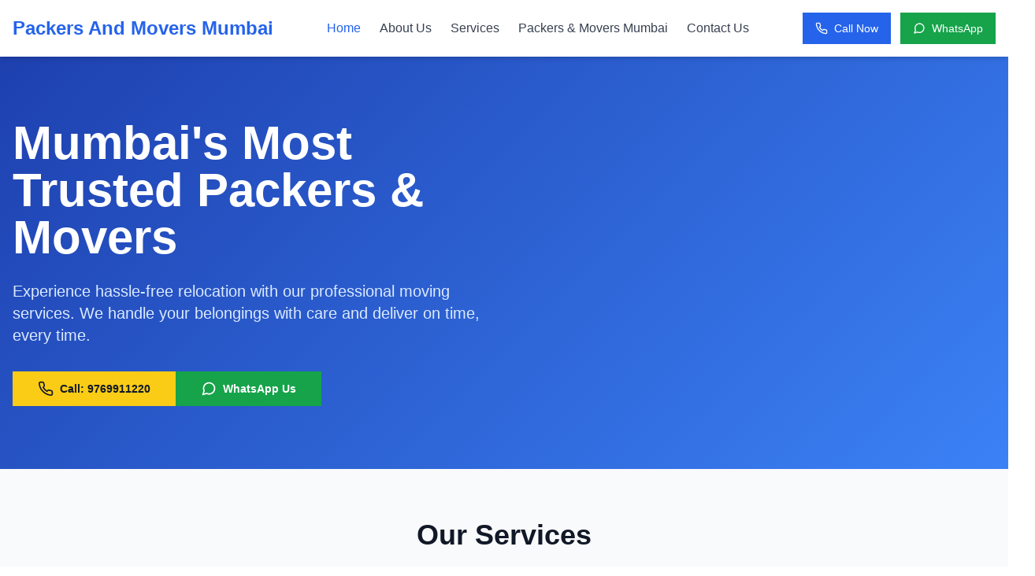

--- FILE ---
content_type: application/x-javascript
request_url: https://packersmoversmumbai.in/assets/index-1270e1bb.js
body_size: 116066
content:
function Jv(e,t){for(var n=0;n<t.length;n++){const r=t[n];if(typeof r!="string"&&!Array.isArray(r)){for(const i in r)if(i!=="default"&&!(i in e)){const o=Object.getOwnPropertyDescriptor(r,i);o&&Object.defineProperty(e,i,o.get?o:{enumerable:!0,get:()=>r[i]})}}}return Object.freeze(Object.defineProperty(e,Symbol.toStringTag,{value:"Module"}))}(function(){const t=document.createElement("link").relList;if(t&&t.supports&&t.supports("modulepreload"))return;for(const i of document.querySelectorAll('link[rel="modulepreload"]'))r(i);new MutationObserver(i=>{for(const o of i)if(o.type==="childList")for(const s of o.addedNodes)s.tagName==="LINK"&&s.rel==="modulepreload"&&r(s)}).observe(document,{childList:!0,subtree:!0});function n(i){const o={};return i.integrity&&(o.integrity=i.integrity),i.referrerPolicy&&(o.referrerPolicy=i.referrerPolicy),i.crossOrigin==="use-credentials"?o.credentials="include":i.crossOrigin==="anonymous"?o.credentials="omit":o.credentials="same-origin",o}function r(i){if(i.ep)return;i.ep=!0;const o=n(i);fetch(i.href,o)}})();function Ar(e){return e&&e.__esModule&&Object.prototype.hasOwnProperty.call(e,"default")?e.default:e}var ap={exports:{}},Ss={},lp={exports:{}},z={};/**
 * @license React
 * react.production.min.js
 *
 * Copyright (c) Facebook, Inc. and its affiliates.
 *
 * This source code is licensed under the MIT license found in the
 * LICENSE file in the root directory of this source tree.
 */var Di=Symbol.for("react.element"),ey=Symbol.for("react.portal"),ty=Symbol.for("react.fragment"),ny=Symbol.for("react.strict_mode"),ry=Symbol.for("react.profiler"),iy=Symbol.for("react.provider"),oy=Symbol.for("react.context"),sy=Symbol.for("react.forward_ref"),ay=Symbol.for("react.suspense"),ly=Symbol.for("react.memo"),uy=Symbol.for("react.lazy"),Cc=Symbol.iterator;function cy(e){return e===null||typeof e!="object"?null:(e=Cc&&e[Cc]||e["@@iterator"],typeof e=="function"?e:null)}var up={isMounted:function(){return!1},enqueueForceUpdate:function(){},enqueueReplaceState:function(){},enqueueSetState:function(){}},cp=Object.assign,dp={};function Rr(e,t,n){this.props=e,this.context=t,this.refs=dp,this.updater=n||up}Rr.prototype.isReactComponent={};Rr.prototype.setState=function(e,t){if(typeof e!="object"&&typeof e!="function"&&e!=null)throw Error("setState(...): takes an object of state variables to update or a function which returns an object of state variables.");this.updater.enqueueSetState(this,e,t,"setState")};Rr.prototype.forceUpdate=function(e){this.updater.enqueueForceUpdate(this,e,"forceUpdate")};function fp(){}fp.prototype=Rr.prototype;function eu(e,t,n){this.props=e,this.context=t,this.refs=dp,this.updater=n||up}var tu=eu.prototype=new fp;tu.constructor=eu;cp(tu,Rr.prototype);tu.isPureReactComponent=!0;var Pc=Array.isArray,pp=Object.prototype.hasOwnProperty,nu={current:null},hp={key:!0,ref:!0,__self:!0,__source:!0};function mp(e,t,n){var r,i={},o=null,s=null;if(t!=null)for(r in t.ref!==void 0&&(s=t.ref),t.key!==void 0&&(o=""+t.key),t)pp.call(t,r)&&!hp.hasOwnProperty(r)&&(i[r]=t[r]);var a=arguments.length-2;if(a===1)i.children=n;else if(1<a){for(var l=Array(a),u=0;u<a;u++)l[u]=arguments[u+2];i.children=l}if(e&&e.defaultProps)for(r in a=e.defaultProps,a)i[r]===void 0&&(i[r]=a[r]);return{$$typeof:Di,type:e,key:o,ref:s,props:i,_owner:nu.current}}function dy(e,t){return{$$typeof:Di,type:e.type,key:t,ref:e.ref,props:e.props,_owner:e._owner}}function ru(e){return typeof e=="object"&&e!==null&&e.$$typeof===Di}function fy(e){var t={"=":"=0",":":"=2"};return"$"+e.replace(/[=:]/g,function(n){return t[n]})}var kc=/\/+/g;function qs(e,t){return typeof e=="object"&&e!==null&&e.key!=null?fy(""+e.key):t.toString(36)}function To(e,t,n,r,i){var o=typeof e;(o==="undefined"||o==="boolean")&&(e=null);var s=!1;if(e===null)s=!0;else switch(o){case"string":case"number":s=!0;break;case"object":switch(e.$$typeof){case Di:case ey:s=!0}}if(s)return s=e,i=i(s),e=r===""?"."+qs(s,0):r,Pc(i)?(n="",e!=null&&(n=e.replace(kc,"$&/")+"/"),To(i,t,n,"",function(u){return u})):i!=null&&(ru(i)&&(i=dy(i,n+(!i.key||s&&s.key===i.key?"":(""+i.key).replace(kc,"$&/")+"/")+e)),t.push(i)),1;if(s=0,r=r===""?".":r+":",Pc(e))for(var a=0;a<e.length;a++){o=e[a];var l=r+qs(o,a);s+=To(o,t,n,l,i)}else if(l=cy(e),typeof l=="function")for(e=l.call(e),a=0;!(o=e.next()).done;)o=o.value,l=r+qs(o,a++),s+=To(o,t,n,l,i);else if(o==="object")throw t=String(e),Error("Objects are not valid as a React child (found: "+(t==="[object Object]"?"object with keys {"+Object.keys(e).join(", ")+"}":t)+"). If you meant to render a collection of children, use an array instead.");return s}function Xi(e,t,n){if(e==null)return e;var r=[],i=0;return To(e,r,"","",function(o){return t.call(n,o,i++)}),r}function py(e){if(e._status===-1){var t=e._result;t=t(),t.then(function(n){(e._status===0||e._status===-1)&&(e._status=1,e._result=n)},function(n){(e._status===0||e._status===-1)&&(e._status=2,e._result=n)}),e._status===-1&&(e._status=0,e._result=t)}if(e._status===1)return e._result.default;throw e._result}var Oe={current:null},bo={transition:null},hy={ReactCurrentDispatcher:Oe,ReactCurrentBatchConfig:bo,ReactCurrentOwner:nu};function gp(){throw Error("act(...) is not supported in production builds of React.")}z.Children={map:Xi,forEach:function(e,t,n){Xi(e,function(){t.apply(this,arguments)},n)},count:function(e){var t=0;return Xi(e,function(){t++}),t},toArray:function(e){return Xi(e,function(t){return t})||[]},only:function(e){if(!ru(e))throw Error("React.Children.only expected to receive a single React element child.");return e}};z.Component=Rr;z.Fragment=ty;z.Profiler=ry;z.PureComponent=eu;z.StrictMode=ny;z.Suspense=ay;z.__SECRET_INTERNALS_DO_NOT_USE_OR_YOU_WILL_BE_FIRED=hy;z.act=gp;z.cloneElement=function(e,t,n){if(e==null)throw Error("React.cloneElement(...): The argument must be a React element, but you passed "+e+".");var r=cp({},e.props),i=e.key,o=e.ref,s=e._owner;if(t!=null){if(t.ref!==void 0&&(o=t.ref,s=nu.current),t.key!==void 0&&(i=""+t.key),e.type&&e.type.defaultProps)var a=e.type.defaultProps;for(l in t)pp.call(t,l)&&!hp.hasOwnProperty(l)&&(r[l]=t[l]===void 0&&a!==void 0?a[l]:t[l])}var l=arguments.length-2;if(l===1)r.children=n;else if(1<l){a=Array(l);for(var u=0;u<l;u++)a[u]=arguments[u+2];r.children=a}return{$$typeof:Di,type:e.type,key:i,ref:o,props:r,_owner:s}};z.createContext=function(e){return e={$$typeof:oy,_currentValue:e,_currentValue2:e,_threadCount:0,Provider:null,Consumer:null,_defaultValue:null,_globalName:null},e.Provider={$$typeof:iy,_context:e},e.Consumer=e};z.createElement=mp;z.createFactory=function(e){var t=mp.bind(null,e);return t.type=e,t};z.createRef=function(){return{current:null}};z.forwardRef=function(e){return{$$typeof:sy,render:e}};z.isValidElement=ru;z.lazy=function(e){return{$$typeof:uy,_payload:{_status:-1,_result:e},_init:py}};z.memo=function(e,t){return{$$typeof:ly,type:e,compare:t===void 0?null:t}};z.startTransition=function(e){var t=bo.transition;bo.transition={};try{e()}finally{bo.transition=t}};z.unstable_act=gp;z.useCallback=function(e,t){return Oe.current.useCallback(e,t)};z.useContext=function(e){return Oe.current.useContext(e)};z.useDebugValue=function(){};z.useDeferredValue=function(e){return Oe.current.useDeferredValue(e)};z.useEffect=function(e,t){return Oe.current.useEffect(e,t)};z.useId=function(){return Oe.current.useId()};z.useImperativeHandle=function(e,t,n){return Oe.current.useImperativeHandle(e,t,n)};z.useInsertionEffect=function(e,t){return Oe.current.useInsertionEffect(e,t)};z.useLayoutEffect=function(e,t){return Oe.current.useLayoutEffect(e,t)};z.useMemo=function(e,t){return Oe.current.useMemo(e,t)};z.useReducer=function(e,t,n){return Oe.current.useReducer(e,t,n)};z.useRef=function(e){return Oe.current.useRef(e)};z.useState=function(e){return Oe.current.useState(e)};z.useSyncExternalStore=function(e,t,n){return Oe.current.useSyncExternalStore(e,t,n)};z.useTransition=function(){return Oe.current.useTransition()};z.version="18.3.1";lp.exports=z;var w=lp.exports;const ue=Ar(w),vp=Jv({__proto__:null,default:ue},[w]);/**
 * @license React
 * react-jsx-runtime.production.min.js
 *
 * Copyright (c) Facebook, Inc. and its affiliates.
 *
 * This source code is licensed under the MIT license found in the
 * LICENSE file in the root directory of this source tree.
 */var my=w,gy=Symbol.for("react.element"),vy=Symbol.for("react.fragment"),yy=Object.prototype.hasOwnProperty,xy=my.__SECRET_INTERNALS_DO_NOT_USE_OR_YOU_WILL_BE_FIRED.ReactCurrentOwner,wy={key:!0,ref:!0,__self:!0,__source:!0};function yp(e,t,n){var r,i={},o=null,s=null;n!==void 0&&(o=""+n),t.key!==void 0&&(o=""+t.key),t.ref!==void 0&&(s=t.ref);for(r in t)yy.call(t,r)&&!wy.hasOwnProperty(r)&&(i[r]=t[r]);if(e&&e.defaultProps)for(r in t=e.defaultProps,t)i[r]===void 0&&(i[r]=t[r]);return{$$typeof:gy,type:e,key:o,ref:s,props:i,_owner:xy.current}}Ss.Fragment=vy;Ss.jsx=yp;Ss.jsxs=yp;ap.exports=Ss;var f=ap.exports,Va={},xp={exports:{}},Xe={},wp={exports:{}},Sp={};/**
 * @license React
 * scheduler.production.min.js
 *
 * Copyright (c) Facebook, Inc. and its affiliates.
 *
 * This source code is licensed under the MIT license found in the
 * LICENSE file in the root directory of this source tree.
 */(function(e){function t(j,A){var D=j.length;j.push(A);e:for(;0<D;){var O=D-1>>>1,W=j[O];if(0<i(W,A))j[O]=A,j[D]=W,D=O;else break e}}function n(j){return j.length===0?null:j[0]}function r(j){if(j.length===0)return null;var A=j[0],D=j.pop();if(D!==A){j[0]=D;e:for(var O=0,W=j.length,K=W>>>1;O<K;){var We=2*(O+1)-1,Yn=j[We],$e=We+1,yn=j[$e];if(0>i(Yn,D))$e<W&&0>i(yn,Yn)?(j[O]=yn,j[$e]=D,O=$e):(j[O]=Yn,j[We]=D,O=We);else if($e<W&&0>i(yn,D))j[O]=yn,j[$e]=D,O=$e;else break e}}return A}function i(j,A){var D=j.sortIndex-A.sortIndex;return D!==0?D:j.id-A.id}if(typeof performance=="object"&&typeof performance.now=="function"){var o=performance;e.unstable_now=function(){return o.now()}}else{var s=Date,a=s.now();e.unstable_now=function(){return s.now()-a}}var l=[],u=[],c=1,d=null,p=3,m=!1,x=!1,y=!1,S=typeof setTimeout=="function"?setTimeout:null,v=typeof clearTimeout=="function"?clearTimeout:null,h=typeof setImmediate<"u"?setImmediate:null;typeof navigator<"u"&&navigator.scheduling!==void 0&&navigator.scheduling.isInputPending!==void 0&&navigator.scheduling.isInputPending.bind(navigator.scheduling);function g(j){for(var A=n(u);A!==null;){if(A.callback===null)r(u);else if(A.startTime<=j)r(u),A.sortIndex=A.expirationTime,t(l,A);else break;A=n(u)}}function T(j){if(y=!1,g(j),!x)if(n(l)!==null)x=!0,U(b);else{var A=n(u);A!==null&&de(T,A.startTime-j)}}function b(j,A){x=!1,y&&(y=!1,v(k),k=-1),m=!0;var D=p;try{for(g(A),d=n(l);d!==null&&(!(d.expirationTime>A)||j&&!H());){var O=d.callback;if(typeof O=="function"){d.callback=null,p=d.priorityLevel;var W=O(d.expirationTime<=A);A=e.unstable_now(),typeof W=="function"?d.callback=W:d===n(l)&&r(l),g(A)}else r(l);d=n(l)}if(d!==null)var K=!0;else{var We=n(u);We!==null&&de(T,We.startTime-A),K=!1}return K}finally{d=null,p=D,m=!1}}var P=!1,C=null,k=-1,R=5,L=-1;function H(){return!(e.unstable_now()-L<R)}function I(){if(C!==null){var j=e.unstable_now();L=j;var A=!0;try{A=C(!0,j)}finally{A?re():(P=!1,C=null)}}else P=!1}var re;if(typeof h=="function")re=function(){h(I)};else if(typeof MessageChannel<"u"){var M=new MessageChannel,J=M.port2;M.port1.onmessage=I,re=function(){J.postMessage(null)}}else re=function(){S(I,0)};function U(j){C=j,P||(P=!0,re())}function de(j,A){k=S(function(){j(e.unstable_now())},A)}e.unstable_IdlePriority=5,e.unstable_ImmediatePriority=1,e.unstable_LowPriority=4,e.unstable_NormalPriority=3,e.unstable_Profiling=null,e.unstable_UserBlockingPriority=2,e.unstable_cancelCallback=function(j){j.callback=null},e.unstable_continueExecution=function(){x||m||(x=!0,U(b))},e.unstable_forceFrameRate=function(j){0>j||125<j?console.error("forceFrameRate takes a positive int between 0 and 125, forcing frame rates higher than 125 fps is not supported"):R=0<j?Math.floor(1e3/j):5},e.unstable_getCurrentPriorityLevel=function(){return p},e.unstable_getFirstCallbackNode=function(){return n(l)},e.unstable_next=function(j){switch(p){case 1:case 2:case 3:var A=3;break;default:A=p}var D=p;p=A;try{return j()}finally{p=D}},e.unstable_pauseExecution=function(){},e.unstable_requestPaint=function(){},e.unstable_runWithPriority=function(j,A){switch(j){case 1:case 2:case 3:case 4:case 5:break;default:j=3}var D=p;p=j;try{return A()}finally{p=D}},e.unstable_scheduleCallback=function(j,A,D){var O=e.unstable_now();switch(typeof D=="object"&&D!==null?(D=D.delay,D=typeof D=="number"&&0<D?O+D:O):D=O,j){case 1:var W=-1;break;case 2:W=250;break;case 5:W=1073741823;break;case 4:W=1e4;break;default:W=5e3}return W=D+W,j={id:c++,callback:A,priorityLevel:j,startTime:D,expirationTime:W,sortIndex:-1},D>O?(j.sortIndex=D,t(u,j),n(l)===null&&j===n(u)&&(y?(v(k),k=-1):y=!0,de(T,D-O))):(j.sortIndex=W,t(l,j),x||m||(x=!0,U(b))),j},e.unstable_shouldYield=H,e.unstable_wrapCallback=function(j){var A=p;return function(){var D=p;p=A;try{return j.apply(this,arguments)}finally{p=D}}}})(Sp);wp.exports=Sp;var Sy=wp.exports;/**
 * @license React
 * react-dom.production.min.js
 *
 * Copyright (c) Facebook, Inc. and its affiliates.
 *
 * This source code is licensed under the MIT license found in the
 * LICENSE file in the root directory of this source tree.
 */var Ty=w,Ye=Sy;function E(e){for(var t="https://reactjs.org/docs/error-decoder.html?invariant="+e,n=1;n<arguments.length;n++)t+="&args[]="+encodeURIComponent(arguments[n]);return"Minified React error #"+e+"; visit "+t+" for the full message or use the non-minified dev environment for full errors and additional helpful warnings."}var Tp=new Set,hi={};function Bn(e,t){Tr(e,t),Tr(e+"Capture",t)}function Tr(e,t){for(hi[e]=t,e=0;e<t.length;e++)Tp.add(t[e])}var Lt=!(typeof window>"u"||typeof window.document>"u"||typeof window.document.createElement>"u"),_a=Object.prototype.hasOwnProperty,by=/^[:A-Z_a-z\u00C0-\u00D6\u00D8-\u00F6\u00F8-\u02FF\u0370-\u037D\u037F-\u1FFF\u200C-\u200D\u2070-\u218F\u2C00-\u2FEF\u3001-\uD7FF\uF900-\uFDCF\uFDF0-\uFFFD][:A-Z_a-z\u00C0-\u00D6\u00D8-\u00F6\u00F8-\u02FF\u0370-\u037D\u037F-\u1FFF\u200C-\u200D\u2070-\u218F\u2C00-\u2FEF\u3001-\uD7FF\uF900-\uFDCF\uFDF0-\uFFFD\-.0-9\u00B7\u0300-\u036F\u203F-\u2040]*$/,Ec={},jc={};function Cy(e){return _a.call(jc,e)?!0:_a.call(Ec,e)?!1:by.test(e)?jc[e]=!0:(Ec[e]=!0,!1)}function Py(e,t,n,r){if(n!==null&&n.type===0)return!1;switch(typeof t){case"function":case"symbol":return!0;case"boolean":return r?!1:n!==null?!n.acceptsBooleans:(e=e.toLowerCase().slice(0,5),e!=="data-"&&e!=="aria-");default:return!1}}function ky(e,t,n,r){if(t===null||typeof t>"u"||Py(e,t,n,r))return!0;if(r)return!1;if(n!==null)switch(n.type){case 3:return!t;case 4:return t===!1;case 5:return isNaN(t);case 6:return isNaN(t)||1>t}return!1}function Ie(e,t,n,r,i,o,s){this.acceptsBooleans=t===2||t===3||t===4,this.attributeName=r,this.attributeNamespace=i,this.mustUseProperty=n,this.propertyName=e,this.type=t,this.sanitizeURL=o,this.removeEmptyString=s}var Te={};"children dangerouslySetInnerHTML defaultValue defaultChecked innerHTML suppressContentEditableWarning suppressHydrationWarning style".split(" ").forEach(function(e){Te[e]=new Ie(e,0,!1,e,null,!1,!1)});[["acceptCharset","accept-charset"],["className","class"],["htmlFor","for"],["httpEquiv","http-equiv"]].forEach(function(e){var t=e[0];Te[t]=new Ie(t,1,!1,e[1],null,!1,!1)});["contentEditable","draggable","spellCheck","value"].forEach(function(e){Te[e]=new Ie(e,2,!1,e.toLowerCase(),null,!1,!1)});["autoReverse","externalResourcesRequired","focusable","preserveAlpha"].forEach(function(e){Te[e]=new Ie(e,2,!1,e,null,!1,!1)});"allowFullScreen async autoFocus autoPlay controls default defer disabled disablePictureInPicture disableRemotePlayback formNoValidate hidden loop noModule noValidate open playsInline readOnly required reversed scoped seamless itemScope".split(" ").forEach(function(e){Te[e]=new Ie(e,3,!1,e.toLowerCase(),null,!1,!1)});["checked","multiple","muted","selected"].forEach(function(e){Te[e]=new Ie(e,3,!0,e,null,!1,!1)});["capture","download"].forEach(function(e){Te[e]=new Ie(e,4,!1,e,null,!1,!1)});["cols","rows","size","span"].forEach(function(e){Te[e]=new Ie(e,6,!1,e,null,!1,!1)});["rowSpan","start"].forEach(function(e){Te[e]=new Ie(e,5,!1,e.toLowerCase(),null,!1,!1)});var iu=/[\-:]([a-z])/g;function ou(e){return e[1].toUpperCase()}"accent-height alignment-baseline arabic-form baseline-shift cap-height clip-path clip-rule color-interpolation color-interpolation-filters color-profile color-rendering dominant-baseline enable-background fill-opacity fill-rule flood-color flood-opacity font-family font-size font-size-adjust font-stretch font-style font-variant font-weight glyph-name glyph-orientation-horizontal glyph-orientation-vertical horiz-adv-x horiz-origin-x image-rendering letter-spacing lighting-color marker-end marker-mid marker-start overline-position overline-thickness paint-order panose-1 pointer-events rendering-intent shape-rendering stop-color stop-opacity strikethrough-position strikethrough-thickness stroke-dasharray stroke-dashoffset stroke-linecap stroke-linejoin stroke-miterlimit stroke-opacity stroke-width text-anchor text-decoration text-rendering underline-position underline-thickness unicode-bidi unicode-range units-per-em v-alphabetic v-hanging v-ideographic v-mathematical vector-effect vert-adv-y vert-origin-x vert-origin-y word-spacing writing-mode xmlns:xlink x-height".split(" ").forEach(function(e){var t=e.replace(iu,ou);Te[t]=new Ie(t,1,!1,e,null,!1,!1)});"xlink:actuate xlink:arcrole xlink:role xlink:show xlink:title xlink:type".split(" ").forEach(function(e){var t=e.replace(iu,ou);Te[t]=new Ie(t,1,!1,e,"http://www.w3.org/1999/xlink",!1,!1)});["xml:base","xml:lang","xml:space"].forEach(function(e){var t=e.replace(iu,ou);Te[t]=new Ie(t,1,!1,e,"http://www.w3.org/XML/1998/namespace",!1,!1)});["tabIndex","crossOrigin"].forEach(function(e){Te[e]=new Ie(e,1,!1,e.toLowerCase(),null,!1,!1)});Te.xlinkHref=new Ie("xlinkHref",1,!1,"xlink:href","http://www.w3.org/1999/xlink",!0,!1);["src","href","action","formAction"].forEach(function(e){Te[e]=new Ie(e,1,!1,e.toLowerCase(),null,!0,!0)});function su(e,t,n,r){var i=Te.hasOwnProperty(t)?Te[t]:null;(i!==null?i.type!==0:r||!(2<t.length)||t[0]!=="o"&&t[0]!=="O"||t[1]!=="n"&&t[1]!=="N")&&(ky(t,n,i,r)&&(n=null),r||i===null?Cy(t)&&(n===null?e.removeAttribute(t):e.setAttribute(t,""+n)):i.mustUseProperty?e[i.propertyName]=n===null?i.type===3?!1:"":n:(t=i.attributeName,r=i.attributeNamespace,n===null?e.removeAttribute(t):(i=i.type,n=i===3||i===4&&n===!0?"":""+n,r?e.setAttributeNS(r,t,n):e.setAttribute(t,n))))}var Dt=Ty.__SECRET_INTERNALS_DO_NOT_USE_OR_YOU_WILL_BE_FIRED,Zi=Symbol.for("react.element"),Jn=Symbol.for("react.portal"),er=Symbol.for("react.fragment"),au=Symbol.for("react.strict_mode"),Da=Symbol.for("react.profiler"),bp=Symbol.for("react.provider"),Cp=Symbol.for("react.context"),lu=Symbol.for("react.forward_ref"),Fa=Symbol.for("react.suspense"),za=Symbol.for("react.suspense_list"),uu=Symbol.for("react.memo"),Ut=Symbol.for("react.lazy"),Pp=Symbol.for("react.offscreen"),Nc=Symbol.iterator;function Vr(e){return e===null||typeof e!="object"?null:(e=Nc&&e[Nc]||e["@@iterator"],typeof e=="function"?e:null)}var ae=Object.assign,Ys;function Qr(e){if(Ys===void 0)try{throw Error()}catch(n){var t=n.stack.trim().match(/\n( *(at )?)/);Ys=t&&t[1]||""}return`
`+Ys+e}var Qs=!1;function Xs(e,t){if(!e||Qs)return"";Qs=!0;var n=Error.prepareStackTrace;Error.prepareStackTrace=void 0;try{if(t)if(t=function(){throw Error()},Object.defineProperty(t.prototype,"props",{set:function(){throw Error()}}),typeof Reflect=="object"&&Reflect.construct){try{Reflect.construct(t,[])}catch(u){var r=u}Reflect.construct(e,[],t)}else{try{t.call()}catch(u){r=u}e.call(t.prototype)}else{try{throw Error()}catch(u){r=u}e()}}catch(u){if(u&&r&&typeof u.stack=="string"){for(var i=u.stack.split(`
`),o=r.stack.split(`
`),s=i.length-1,a=o.length-1;1<=s&&0<=a&&i[s]!==o[a];)a--;for(;1<=s&&0<=a;s--,a--)if(i[s]!==o[a]){if(s!==1||a!==1)do if(s--,a--,0>a||i[s]!==o[a]){var l=`
`+i[s].replace(" at new "," at ");return e.displayName&&l.includes("<anonymous>")&&(l=l.replace("<anonymous>",e.displayName)),l}while(1<=s&&0<=a);break}}}finally{Qs=!1,Error.prepareStackTrace=n}return(e=e?e.displayName||e.name:"")?Qr(e):""}function Ey(e){switch(e.tag){case 5:return Qr(e.type);case 16:return Qr("Lazy");case 13:return Qr("Suspense");case 19:return Qr("SuspenseList");case 0:case 2:case 15:return e=Xs(e.type,!1),e;case 11:return e=Xs(e.type.render,!1),e;case 1:return e=Xs(e.type,!0),e;default:return""}}function Ba(e){if(e==null)return null;if(typeof e=="function")return e.displayName||e.name||null;if(typeof e=="string")return e;switch(e){case er:return"Fragment";case Jn:return"Portal";case Da:return"Profiler";case au:return"StrictMode";case Fa:return"Suspense";case za:return"SuspenseList"}if(typeof e=="object")switch(e.$$typeof){case Cp:return(e.displayName||"Context")+".Consumer";case bp:return(e._context.displayName||"Context")+".Provider";case lu:var t=e.render;return e=e.displayName,e||(e=t.displayName||t.name||"",e=e!==""?"ForwardRef("+e+")":"ForwardRef"),e;case uu:return t=e.displayName||null,t!==null?t:Ba(e.type)||"Memo";case Ut:t=e._payload,e=e._init;try{return Ba(e(t))}catch{}}return null}function jy(e){var t=e.type;switch(e.tag){case 24:return"Cache";case 9:return(t.displayName||"Context")+".Consumer";case 10:return(t._context.displayName||"Context")+".Provider";case 18:return"DehydratedFragment";case 11:return e=t.render,e=e.displayName||e.name||"",t.displayName||(e!==""?"ForwardRef("+e+")":"ForwardRef");case 7:return"Fragment";case 5:return t;case 4:return"Portal";case 3:return"Root";case 6:return"Text";case 16:return Ba(t);case 8:return t===au?"StrictMode":"Mode";case 22:return"Offscreen";case 12:return"Profiler";case 21:return"Scope";case 13:return"Suspense";case 19:return"SuspenseList";case 25:return"TracingMarker";case 1:case 0:case 17:case 2:case 14:case 15:if(typeof t=="function")return t.displayName||t.name||null;if(typeof t=="string")return t}return null}function cn(e){switch(typeof e){case"boolean":case"number":case"string":case"undefined":return e;case"object":return e;default:return""}}function kp(e){var t=e.type;return(e=e.nodeName)&&e.toLowerCase()==="input"&&(t==="checkbox"||t==="radio")}function Ny(e){var t=kp(e)?"checked":"value",n=Object.getOwnPropertyDescriptor(e.constructor.prototype,t),r=""+e[t];if(!e.hasOwnProperty(t)&&typeof n<"u"&&typeof n.get=="function"&&typeof n.set=="function"){var i=n.get,o=n.set;return Object.defineProperty(e,t,{configurable:!0,get:function(){return i.call(this)},set:function(s){r=""+s,o.call(this,s)}}),Object.defineProperty(e,t,{enumerable:n.enumerable}),{getValue:function(){return r},setValue:function(s){r=""+s},stopTracking:function(){e._valueTracker=null,delete e[t]}}}}function Ji(e){e._valueTracker||(e._valueTracker=Ny(e))}function Ep(e){if(!e)return!1;var t=e._valueTracker;if(!t)return!0;var n=t.getValue(),r="";return e&&(r=kp(e)?e.checked?"true":"false":e.value),e=r,e!==n?(t.setValue(e),!0):!1}function _o(e){if(e=e||(typeof document<"u"?document:void 0),typeof e>"u")return null;try{return e.activeElement||e.body}catch{return e.body}}function Ua(e,t){var n=t.checked;return ae({},t,{defaultChecked:void 0,defaultValue:void 0,value:void 0,checked:n??e._wrapperState.initialChecked})}function Mc(e,t){var n=t.defaultValue==null?"":t.defaultValue,r=t.checked!=null?t.checked:t.defaultChecked;n=cn(t.value!=null?t.value:n),e._wrapperState={initialChecked:r,initialValue:n,controlled:t.type==="checkbox"||t.type==="radio"?t.checked!=null:t.value!=null}}function jp(e,t){t=t.checked,t!=null&&su(e,"checked",t,!1)}function Wa(e,t){jp(e,t);var n=cn(t.value),r=t.type;if(n!=null)r==="number"?(n===0&&e.value===""||e.value!=n)&&(e.value=""+n):e.value!==""+n&&(e.value=""+n);else if(r==="submit"||r==="reset"){e.removeAttribute("value");return}t.hasOwnProperty("value")?$a(e,t.type,n):t.hasOwnProperty("defaultValue")&&$a(e,t.type,cn(t.defaultValue)),t.checked==null&&t.defaultChecked!=null&&(e.defaultChecked=!!t.defaultChecked)}function Ac(e,t,n){if(t.hasOwnProperty("value")||t.hasOwnProperty("defaultValue")){var r=t.type;if(!(r!=="submit"&&r!=="reset"||t.value!==void 0&&t.value!==null))return;t=""+e._wrapperState.initialValue,n||t===e.value||(e.value=t),e.defaultValue=t}n=e.name,n!==""&&(e.name=""),e.defaultChecked=!!e._wrapperState.initialChecked,n!==""&&(e.name=n)}function $a(e,t,n){(t!=="number"||_o(e.ownerDocument)!==e)&&(n==null?e.defaultValue=""+e._wrapperState.initialValue:e.defaultValue!==""+n&&(e.defaultValue=""+n))}var Xr=Array.isArray;function mr(e,t,n,r){if(e=e.options,t){t={};for(var i=0;i<n.length;i++)t["$"+n[i]]=!0;for(n=0;n<e.length;n++)i=t.hasOwnProperty("$"+e[n].value),e[n].selected!==i&&(e[n].selected=i),i&&r&&(e[n].defaultSelected=!0)}else{for(n=""+cn(n),t=null,i=0;i<e.length;i++){if(e[i].value===n){e[i].selected=!0,r&&(e[i].defaultSelected=!0);return}t!==null||e[i].disabled||(t=e[i])}t!==null&&(t.selected=!0)}}function Ha(e,t){if(t.dangerouslySetInnerHTML!=null)throw Error(E(91));return ae({},t,{value:void 0,defaultValue:void 0,children:""+e._wrapperState.initialValue})}function Rc(e,t){var n=t.value;if(n==null){if(n=t.children,t=t.defaultValue,n!=null){if(t!=null)throw Error(E(92));if(Xr(n)){if(1<n.length)throw Error(E(93));n=n[0]}t=n}t==null&&(t=""),n=t}e._wrapperState={initialValue:cn(n)}}function Np(e,t){var n=cn(t.value),r=cn(t.defaultValue);n!=null&&(n=""+n,n!==e.value&&(e.value=n),t.defaultValue==null&&e.defaultValue!==n&&(e.defaultValue=n)),r!=null&&(e.defaultValue=""+r)}function Lc(e){var t=e.textContent;t===e._wrapperState.initialValue&&t!==""&&t!==null&&(e.value=t)}function Mp(e){switch(e){case"svg":return"http://www.w3.org/2000/svg";case"math":return"http://www.w3.org/1998/Math/MathML";default:return"http://www.w3.org/1999/xhtml"}}function Ga(e,t){return e==null||e==="http://www.w3.org/1999/xhtml"?Mp(t):e==="http://www.w3.org/2000/svg"&&t==="foreignObject"?"http://www.w3.org/1999/xhtml":e}var eo,Ap=function(e){return typeof MSApp<"u"&&MSApp.execUnsafeLocalFunction?function(t,n,r,i){MSApp.execUnsafeLocalFunction(function(){return e(t,n,r,i)})}:e}(function(e,t){if(e.namespaceURI!=="http://www.w3.org/2000/svg"||"innerHTML"in e)e.innerHTML=t;else{for(eo=eo||document.createElement("div"),eo.innerHTML="<svg>"+t.valueOf().toString()+"</svg>",t=eo.firstChild;e.firstChild;)e.removeChild(e.firstChild);for(;t.firstChild;)e.appendChild(t.firstChild)}});function mi(e,t){if(t){var n=e.firstChild;if(n&&n===e.lastChild&&n.nodeType===3){n.nodeValue=t;return}}e.textContent=t}var ti={animationIterationCount:!0,aspectRatio:!0,borderImageOutset:!0,borderImageSlice:!0,borderImageWidth:!0,boxFlex:!0,boxFlexGroup:!0,boxOrdinalGroup:!0,columnCount:!0,columns:!0,flex:!0,flexGrow:!0,flexPositive:!0,flexShrink:!0,flexNegative:!0,flexOrder:!0,gridArea:!0,gridRow:!0,gridRowEnd:!0,gridRowSpan:!0,gridRowStart:!0,gridColumn:!0,gridColumnEnd:!0,gridColumnSpan:!0,gridColumnStart:!0,fontWeight:!0,lineClamp:!0,lineHeight:!0,opacity:!0,order:!0,orphans:!0,tabSize:!0,widows:!0,zIndex:!0,zoom:!0,fillOpacity:!0,floodOpacity:!0,stopOpacity:!0,strokeDasharray:!0,strokeDashoffset:!0,strokeMiterlimit:!0,strokeOpacity:!0,strokeWidth:!0},My=["Webkit","ms","Moz","O"];Object.keys(ti).forEach(function(e){My.forEach(function(t){t=t+e.charAt(0).toUpperCase()+e.substring(1),ti[t]=ti[e]})});function Rp(e,t,n){return t==null||typeof t=="boolean"||t===""?"":n||typeof t!="number"||t===0||ti.hasOwnProperty(e)&&ti[e]?(""+t).trim():t+"px"}function Lp(e,t){e=e.style;for(var n in t)if(t.hasOwnProperty(n)){var r=n.indexOf("--")===0,i=Rp(n,t[n],r);n==="float"&&(n="cssFloat"),r?e.setProperty(n,i):e[n]=i}}var Ay=ae({menuitem:!0},{area:!0,base:!0,br:!0,col:!0,embed:!0,hr:!0,img:!0,input:!0,keygen:!0,link:!0,meta:!0,param:!0,source:!0,track:!0,wbr:!0});function Ka(e,t){if(t){if(Ay[e]&&(t.children!=null||t.dangerouslySetInnerHTML!=null))throw Error(E(137,e));if(t.dangerouslySetInnerHTML!=null){if(t.children!=null)throw Error(E(60));if(typeof t.dangerouslySetInnerHTML!="object"||!("__html"in t.dangerouslySetInnerHTML))throw Error(E(61))}if(t.style!=null&&typeof t.style!="object")throw Error(E(62))}}function qa(e,t){if(e.indexOf("-")===-1)return typeof t.is=="string";switch(e){case"annotation-xml":case"color-profile":case"font-face":case"font-face-src":case"font-face-uri":case"font-face-format":case"font-face-name":case"missing-glyph":return!1;default:return!0}}var Ya=null;function cu(e){return e=e.target||e.srcElement||window,e.correspondingUseElement&&(e=e.correspondingUseElement),e.nodeType===3?e.parentNode:e}var Qa=null,gr=null,vr=null;function Oc(e){if(e=Bi(e)){if(typeof Qa!="function")throw Error(E(280));var t=e.stateNode;t&&(t=ks(t),Qa(e.stateNode,e.type,t))}}function Op(e){gr?vr?vr.push(e):vr=[e]:gr=e}function Ip(){if(gr){var e=gr,t=vr;if(vr=gr=null,Oc(e),t)for(e=0;e<t.length;e++)Oc(t[e])}}function Vp(e,t){return e(t)}function _p(){}var Zs=!1;function Dp(e,t,n){if(Zs)return e(t,n);Zs=!0;try{return Vp(e,t,n)}finally{Zs=!1,(gr!==null||vr!==null)&&(_p(),Ip())}}function gi(e,t){var n=e.stateNode;if(n===null)return null;var r=ks(n);if(r===null)return null;n=r[t];e:switch(t){case"onClick":case"onClickCapture":case"onDoubleClick":case"onDoubleClickCapture":case"onMouseDown":case"onMouseDownCapture":case"onMouseMove":case"onMouseMoveCapture":case"onMouseUp":case"onMouseUpCapture":case"onMouseEnter":(r=!r.disabled)||(e=e.type,r=!(e==="button"||e==="input"||e==="select"||e==="textarea")),e=!r;break e;default:e=!1}if(e)return null;if(n&&typeof n!="function")throw Error(E(231,t,typeof n));return n}var Xa=!1;if(Lt)try{var _r={};Object.defineProperty(_r,"passive",{get:function(){Xa=!0}}),window.addEventListener("test",_r,_r),window.removeEventListener("test",_r,_r)}catch{Xa=!1}function Ry(e,t,n,r,i,o,s,a,l){var u=Array.prototype.slice.call(arguments,3);try{t.apply(n,u)}catch(c){this.onError(c)}}var ni=!1,Do=null,Fo=!1,Za=null,Ly={onError:function(e){ni=!0,Do=e}};function Oy(e,t,n,r,i,o,s,a,l){ni=!1,Do=null,Ry.apply(Ly,arguments)}function Iy(e,t,n,r,i,o,s,a,l){if(Oy.apply(this,arguments),ni){if(ni){var u=Do;ni=!1,Do=null}else throw Error(E(198));Fo||(Fo=!0,Za=u)}}function Un(e){var t=e,n=e;if(e.alternate)for(;t.return;)t=t.return;else{e=t;do t=e,t.flags&4098&&(n=t.return),e=t.return;while(e)}return t.tag===3?n:null}function Fp(e){if(e.tag===13){var t=e.memoizedState;if(t===null&&(e=e.alternate,e!==null&&(t=e.memoizedState)),t!==null)return t.dehydrated}return null}function Ic(e){if(Un(e)!==e)throw Error(E(188))}function Vy(e){var t=e.alternate;if(!t){if(t=Un(e),t===null)throw Error(E(188));return t!==e?null:e}for(var n=e,r=t;;){var i=n.return;if(i===null)break;var o=i.alternate;if(o===null){if(r=i.return,r!==null){n=r;continue}break}if(i.child===o.child){for(o=i.child;o;){if(o===n)return Ic(i),e;if(o===r)return Ic(i),t;o=o.sibling}throw Error(E(188))}if(n.return!==r.return)n=i,r=o;else{for(var s=!1,a=i.child;a;){if(a===n){s=!0,n=i,r=o;break}if(a===r){s=!0,r=i,n=o;break}a=a.sibling}if(!s){for(a=o.child;a;){if(a===n){s=!0,n=o,r=i;break}if(a===r){s=!0,r=o,n=i;break}a=a.sibling}if(!s)throw Error(E(189))}}if(n.alternate!==r)throw Error(E(190))}if(n.tag!==3)throw Error(E(188));return n.stateNode.current===n?e:t}function zp(e){return e=Vy(e),e!==null?Bp(e):null}function Bp(e){if(e.tag===5||e.tag===6)return e;for(e=e.child;e!==null;){var t=Bp(e);if(t!==null)return t;e=e.sibling}return null}var Up=Ye.unstable_scheduleCallback,Vc=Ye.unstable_cancelCallback,_y=Ye.unstable_shouldYield,Dy=Ye.unstable_requestPaint,fe=Ye.unstable_now,Fy=Ye.unstable_getCurrentPriorityLevel,du=Ye.unstable_ImmediatePriority,Wp=Ye.unstable_UserBlockingPriority,zo=Ye.unstable_NormalPriority,zy=Ye.unstable_LowPriority,$p=Ye.unstable_IdlePriority,Ts=null,xt=null;function By(e){if(xt&&typeof xt.onCommitFiberRoot=="function")try{xt.onCommitFiberRoot(Ts,e,void 0,(e.current.flags&128)===128)}catch{}}var pt=Math.clz32?Math.clz32:$y,Uy=Math.log,Wy=Math.LN2;function $y(e){return e>>>=0,e===0?32:31-(Uy(e)/Wy|0)|0}var to=64,no=4194304;function Zr(e){switch(e&-e){case 1:return 1;case 2:return 2;case 4:return 4;case 8:return 8;case 16:return 16;case 32:return 32;case 64:case 128:case 256:case 512:case 1024:case 2048:case 4096:case 8192:case 16384:case 32768:case 65536:case 131072:case 262144:case 524288:case 1048576:case 2097152:return e&4194240;case 4194304:case 8388608:case 16777216:case 33554432:case 67108864:return e&130023424;case 134217728:return 134217728;case 268435456:return 268435456;case 536870912:return 536870912;case 1073741824:return 1073741824;default:return e}}function Bo(e,t){var n=e.pendingLanes;if(n===0)return 0;var r=0,i=e.suspendedLanes,o=e.pingedLanes,s=n&268435455;if(s!==0){var a=s&~i;a!==0?r=Zr(a):(o&=s,o!==0&&(r=Zr(o)))}else s=n&~i,s!==0?r=Zr(s):o!==0&&(r=Zr(o));if(r===0)return 0;if(t!==0&&t!==r&&!(t&i)&&(i=r&-r,o=t&-t,i>=o||i===16&&(o&4194240)!==0))return t;if(r&4&&(r|=n&16),t=e.entangledLanes,t!==0)for(e=e.entanglements,t&=r;0<t;)n=31-pt(t),i=1<<n,r|=e[n],t&=~i;return r}function Hy(e,t){switch(e){case 1:case 2:case 4:return t+250;case 8:case 16:case 32:case 64:case 128:case 256:case 512:case 1024:case 2048:case 4096:case 8192:case 16384:case 32768:case 65536:case 131072:case 262144:case 524288:case 1048576:case 2097152:return t+5e3;case 4194304:case 8388608:case 16777216:case 33554432:case 67108864:return-1;case 134217728:case 268435456:case 536870912:case 1073741824:return-1;default:return-1}}function Gy(e,t){for(var n=e.suspendedLanes,r=e.pingedLanes,i=e.expirationTimes,o=e.pendingLanes;0<o;){var s=31-pt(o),a=1<<s,l=i[s];l===-1?(!(a&n)||a&r)&&(i[s]=Hy(a,t)):l<=t&&(e.expiredLanes|=a),o&=~a}}function Ja(e){return e=e.pendingLanes&-1073741825,e!==0?e:e&1073741824?1073741824:0}function Hp(){var e=to;return to<<=1,!(to&4194240)&&(to=64),e}function Js(e){for(var t=[],n=0;31>n;n++)t.push(e);return t}function Fi(e,t,n){e.pendingLanes|=t,t!==536870912&&(e.suspendedLanes=0,e.pingedLanes=0),e=e.eventTimes,t=31-pt(t),e[t]=n}function Ky(e,t){var n=e.pendingLanes&~t;e.pendingLanes=t,e.suspendedLanes=0,e.pingedLanes=0,e.expiredLanes&=t,e.mutableReadLanes&=t,e.entangledLanes&=t,t=e.entanglements;var r=e.eventTimes;for(e=e.expirationTimes;0<n;){var i=31-pt(n),o=1<<i;t[i]=0,r[i]=-1,e[i]=-1,n&=~o}}function fu(e,t){var n=e.entangledLanes|=t;for(e=e.entanglements;n;){var r=31-pt(n),i=1<<r;i&t|e[r]&t&&(e[r]|=t),n&=~i}}var G=0;function Gp(e){return e&=-e,1<e?4<e?e&268435455?16:536870912:4:1}var Kp,pu,qp,Yp,Qp,el=!1,ro=[],Qt=null,Xt=null,Zt=null,vi=new Map,yi=new Map,Ht=[],qy="mousedown mouseup touchcancel touchend touchstart auxclick dblclick pointercancel pointerdown pointerup dragend dragstart drop compositionend compositionstart keydown keypress keyup input textInput copy cut paste click change contextmenu reset submit".split(" ");function _c(e,t){switch(e){case"focusin":case"focusout":Qt=null;break;case"dragenter":case"dragleave":Xt=null;break;case"mouseover":case"mouseout":Zt=null;break;case"pointerover":case"pointerout":vi.delete(t.pointerId);break;case"gotpointercapture":case"lostpointercapture":yi.delete(t.pointerId)}}function Dr(e,t,n,r,i,o){return e===null||e.nativeEvent!==o?(e={blockedOn:t,domEventName:n,eventSystemFlags:r,nativeEvent:o,targetContainers:[i]},t!==null&&(t=Bi(t),t!==null&&pu(t)),e):(e.eventSystemFlags|=r,t=e.targetContainers,i!==null&&t.indexOf(i)===-1&&t.push(i),e)}function Yy(e,t,n,r,i){switch(t){case"focusin":return Qt=Dr(Qt,e,t,n,r,i),!0;case"dragenter":return Xt=Dr(Xt,e,t,n,r,i),!0;case"mouseover":return Zt=Dr(Zt,e,t,n,r,i),!0;case"pointerover":var o=i.pointerId;return vi.set(o,Dr(vi.get(o)||null,e,t,n,r,i)),!0;case"gotpointercapture":return o=i.pointerId,yi.set(o,Dr(yi.get(o)||null,e,t,n,r,i)),!0}return!1}function Xp(e){var t=Pn(e.target);if(t!==null){var n=Un(t);if(n!==null){if(t=n.tag,t===13){if(t=Fp(n),t!==null){e.blockedOn=t,Qp(e.priority,function(){qp(n)});return}}else if(t===3&&n.stateNode.current.memoizedState.isDehydrated){e.blockedOn=n.tag===3?n.stateNode.containerInfo:null;return}}}e.blockedOn=null}function Co(e){if(e.blockedOn!==null)return!1;for(var t=e.targetContainers;0<t.length;){var n=tl(e.domEventName,e.eventSystemFlags,t[0],e.nativeEvent);if(n===null){n=e.nativeEvent;var r=new n.constructor(n.type,n);Ya=r,n.target.dispatchEvent(r),Ya=null}else return t=Bi(n),t!==null&&pu(t),e.blockedOn=n,!1;t.shift()}return!0}function Dc(e,t,n){Co(e)&&n.delete(t)}function Qy(){el=!1,Qt!==null&&Co(Qt)&&(Qt=null),Xt!==null&&Co(Xt)&&(Xt=null),Zt!==null&&Co(Zt)&&(Zt=null),vi.forEach(Dc),yi.forEach(Dc)}function Fr(e,t){e.blockedOn===t&&(e.blockedOn=null,el||(el=!0,Ye.unstable_scheduleCallback(Ye.unstable_NormalPriority,Qy)))}function xi(e){function t(i){return Fr(i,e)}if(0<ro.length){Fr(ro[0],e);for(var n=1;n<ro.length;n++){var r=ro[n];r.blockedOn===e&&(r.blockedOn=null)}}for(Qt!==null&&Fr(Qt,e),Xt!==null&&Fr(Xt,e),Zt!==null&&Fr(Zt,e),vi.forEach(t),yi.forEach(t),n=0;n<Ht.length;n++)r=Ht[n],r.blockedOn===e&&(r.blockedOn=null);for(;0<Ht.length&&(n=Ht[0],n.blockedOn===null);)Xp(n),n.blockedOn===null&&Ht.shift()}var yr=Dt.ReactCurrentBatchConfig,Uo=!0;function Xy(e,t,n,r){var i=G,o=yr.transition;yr.transition=null;try{G=1,hu(e,t,n,r)}finally{G=i,yr.transition=o}}function Zy(e,t,n,r){var i=G,o=yr.transition;yr.transition=null;try{G=4,hu(e,t,n,r)}finally{G=i,yr.transition=o}}function hu(e,t,n,r){if(Uo){var i=tl(e,t,n,r);if(i===null)ua(e,t,r,Wo,n),_c(e,r);else if(Yy(i,e,t,n,r))r.stopPropagation();else if(_c(e,r),t&4&&-1<qy.indexOf(e)){for(;i!==null;){var o=Bi(i);if(o!==null&&Kp(o),o=tl(e,t,n,r),o===null&&ua(e,t,r,Wo,n),o===i)break;i=o}i!==null&&r.stopPropagation()}else ua(e,t,r,null,n)}}var Wo=null;function tl(e,t,n,r){if(Wo=null,e=cu(r),e=Pn(e),e!==null)if(t=Un(e),t===null)e=null;else if(n=t.tag,n===13){if(e=Fp(t),e!==null)return e;e=null}else if(n===3){if(t.stateNode.current.memoizedState.isDehydrated)return t.tag===3?t.stateNode.containerInfo:null;e=null}else t!==e&&(e=null);return Wo=e,null}function Zp(e){switch(e){case"cancel":case"click":case"close":case"contextmenu":case"copy":case"cut":case"auxclick":case"dblclick":case"dragend":case"dragstart":case"drop":case"focusin":case"focusout":case"input":case"invalid":case"keydown":case"keypress":case"keyup":case"mousedown":case"mouseup":case"paste":case"pause":case"play":case"pointercancel":case"pointerdown":case"pointerup":case"ratechange":case"reset":case"resize":case"seeked":case"submit":case"touchcancel":case"touchend":case"touchstart":case"volumechange":case"change":case"selectionchange":case"textInput":case"compositionstart":case"compositionend":case"compositionupdate":case"beforeblur":case"afterblur":case"beforeinput":case"blur":case"fullscreenchange":case"focus":case"hashchange":case"popstate":case"select":case"selectstart":return 1;case"drag":case"dragenter":case"dragexit":case"dragleave":case"dragover":case"mousemove":case"mouseout":case"mouseover":case"pointermove":case"pointerout":case"pointerover":case"scroll":case"toggle":case"touchmove":case"wheel":case"mouseenter":case"mouseleave":case"pointerenter":case"pointerleave":return 4;case"message":switch(Fy()){case du:return 1;case Wp:return 4;case zo:case zy:return 16;case $p:return 536870912;default:return 16}default:return 16}}var Kt=null,mu=null,Po=null;function Jp(){if(Po)return Po;var e,t=mu,n=t.length,r,i="value"in Kt?Kt.value:Kt.textContent,o=i.length;for(e=0;e<n&&t[e]===i[e];e++);var s=n-e;for(r=1;r<=s&&t[n-r]===i[o-r];r++);return Po=i.slice(e,1<r?1-r:void 0)}function ko(e){var t=e.keyCode;return"charCode"in e?(e=e.charCode,e===0&&t===13&&(e=13)):e=t,e===10&&(e=13),32<=e||e===13?e:0}function io(){return!0}function Fc(){return!1}function Ze(e){function t(n,r,i,o,s){this._reactName=n,this._targetInst=i,this.type=r,this.nativeEvent=o,this.target=s,this.currentTarget=null;for(var a in e)e.hasOwnProperty(a)&&(n=e[a],this[a]=n?n(o):o[a]);return this.isDefaultPrevented=(o.defaultPrevented!=null?o.defaultPrevented:o.returnValue===!1)?io:Fc,this.isPropagationStopped=Fc,this}return ae(t.prototype,{preventDefault:function(){this.defaultPrevented=!0;var n=this.nativeEvent;n&&(n.preventDefault?n.preventDefault():typeof n.returnValue!="unknown"&&(n.returnValue=!1),this.isDefaultPrevented=io)},stopPropagation:function(){var n=this.nativeEvent;n&&(n.stopPropagation?n.stopPropagation():typeof n.cancelBubble!="unknown"&&(n.cancelBubble=!0),this.isPropagationStopped=io)},persist:function(){},isPersistent:io}),t}var Lr={eventPhase:0,bubbles:0,cancelable:0,timeStamp:function(e){return e.timeStamp||Date.now()},defaultPrevented:0,isTrusted:0},gu=Ze(Lr),zi=ae({},Lr,{view:0,detail:0}),Jy=Ze(zi),ea,ta,zr,bs=ae({},zi,{screenX:0,screenY:0,clientX:0,clientY:0,pageX:0,pageY:0,ctrlKey:0,shiftKey:0,altKey:0,metaKey:0,getModifierState:vu,button:0,buttons:0,relatedTarget:function(e){return e.relatedTarget===void 0?e.fromElement===e.srcElement?e.toElement:e.fromElement:e.relatedTarget},movementX:function(e){return"movementX"in e?e.movementX:(e!==zr&&(zr&&e.type==="mousemove"?(ea=e.screenX-zr.screenX,ta=e.screenY-zr.screenY):ta=ea=0,zr=e),ea)},movementY:function(e){return"movementY"in e?e.movementY:ta}}),zc=Ze(bs),e0=ae({},bs,{dataTransfer:0}),t0=Ze(e0),n0=ae({},zi,{relatedTarget:0}),na=Ze(n0),r0=ae({},Lr,{animationName:0,elapsedTime:0,pseudoElement:0}),i0=Ze(r0),o0=ae({},Lr,{clipboardData:function(e){return"clipboardData"in e?e.clipboardData:window.clipboardData}}),s0=Ze(o0),a0=ae({},Lr,{data:0}),Bc=Ze(a0),l0={Esc:"Escape",Spacebar:" ",Left:"ArrowLeft",Up:"ArrowUp",Right:"ArrowRight",Down:"ArrowDown",Del:"Delete",Win:"OS",Menu:"ContextMenu",Apps:"ContextMenu",Scroll:"ScrollLock",MozPrintableKey:"Unidentified"},u0={8:"Backspace",9:"Tab",12:"Clear",13:"Enter",16:"Shift",17:"Control",18:"Alt",19:"Pause",20:"CapsLock",27:"Escape",32:" ",33:"PageUp",34:"PageDown",35:"End",36:"Home",37:"ArrowLeft",38:"ArrowUp",39:"ArrowRight",40:"ArrowDown",45:"Insert",46:"Delete",112:"F1",113:"F2",114:"F3",115:"F4",116:"F5",117:"F6",118:"F7",119:"F8",120:"F9",121:"F10",122:"F11",123:"F12",144:"NumLock",145:"ScrollLock",224:"Meta"},c0={Alt:"altKey",Control:"ctrlKey",Meta:"metaKey",Shift:"shiftKey"};function d0(e){var t=this.nativeEvent;return t.getModifierState?t.getModifierState(e):(e=c0[e])?!!t[e]:!1}function vu(){return d0}var f0=ae({},zi,{key:function(e){if(e.key){var t=l0[e.key]||e.key;if(t!=="Unidentified")return t}return e.type==="keypress"?(e=ko(e),e===13?"Enter":String.fromCharCode(e)):e.type==="keydown"||e.type==="keyup"?u0[e.keyCode]||"Unidentified":""},code:0,location:0,ctrlKey:0,shiftKey:0,altKey:0,metaKey:0,repeat:0,locale:0,getModifierState:vu,charCode:function(e){return e.type==="keypress"?ko(e):0},keyCode:function(e){return e.type==="keydown"||e.type==="keyup"?e.keyCode:0},which:function(e){return e.type==="keypress"?ko(e):e.type==="keydown"||e.type==="keyup"?e.keyCode:0}}),p0=Ze(f0),h0=ae({},bs,{pointerId:0,width:0,height:0,pressure:0,tangentialPressure:0,tiltX:0,tiltY:0,twist:0,pointerType:0,isPrimary:0}),Uc=Ze(h0),m0=ae({},zi,{touches:0,targetTouches:0,changedTouches:0,altKey:0,metaKey:0,ctrlKey:0,shiftKey:0,getModifierState:vu}),g0=Ze(m0),v0=ae({},Lr,{propertyName:0,elapsedTime:0,pseudoElement:0}),y0=Ze(v0),x0=ae({},bs,{deltaX:function(e){return"deltaX"in e?e.deltaX:"wheelDeltaX"in e?-e.wheelDeltaX:0},deltaY:function(e){return"deltaY"in e?e.deltaY:"wheelDeltaY"in e?-e.wheelDeltaY:"wheelDelta"in e?-e.wheelDelta:0},deltaZ:0,deltaMode:0}),w0=Ze(x0),S0=[9,13,27,32],yu=Lt&&"CompositionEvent"in window,ri=null;Lt&&"documentMode"in document&&(ri=document.documentMode);var T0=Lt&&"TextEvent"in window&&!ri,eh=Lt&&(!yu||ri&&8<ri&&11>=ri),Wc=String.fromCharCode(32),$c=!1;function th(e,t){switch(e){case"keyup":return S0.indexOf(t.keyCode)!==-1;case"keydown":return t.keyCode!==229;case"keypress":case"mousedown":case"focusout":return!0;default:return!1}}function nh(e){return e=e.detail,typeof e=="object"&&"data"in e?e.data:null}var tr=!1;function b0(e,t){switch(e){case"compositionend":return nh(t);case"keypress":return t.which!==32?null:($c=!0,Wc);case"textInput":return e=t.data,e===Wc&&$c?null:e;default:return null}}function C0(e,t){if(tr)return e==="compositionend"||!yu&&th(e,t)?(e=Jp(),Po=mu=Kt=null,tr=!1,e):null;switch(e){case"paste":return null;case"keypress":if(!(t.ctrlKey||t.altKey||t.metaKey)||t.ctrlKey&&t.altKey){if(t.char&&1<t.char.length)return t.char;if(t.which)return String.fromCharCode(t.which)}return null;case"compositionend":return eh&&t.locale!=="ko"?null:t.data;default:return null}}var P0={color:!0,date:!0,datetime:!0,"datetime-local":!0,email:!0,month:!0,number:!0,password:!0,range:!0,search:!0,tel:!0,text:!0,time:!0,url:!0,week:!0};function Hc(e){var t=e&&e.nodeName&&e.nodeName.toLowerCase();return t==="input"?!!P0[e.type]:t==="textarea"}function rh(e,t,n,r){Op(r),t=$o(t,"onChange"),0<t.length&&(n=new gu("onChange","change",null,n,r),e.push({event:n,listeners:t}))}var ii=null,wi=null;function k0(e){hh(e,0)}function Cs(e){var t=ir(e);if(Ep(t))return e}function E0(e,t){if(e==="change")return t}var ih=!1;if(Lt){var ra;if(Lt){var ia="oninput"in document;if(!ia){var Gc=document.createElement("div");Gc.setAttribute("oninput","return;"),ia=typeof Gc.oninput=="function"}ra=ia}else ra=!1;ih=ra&&(!document.documentMode||9<document.documentMode)}function Kc(){ii&&(ii.detachEvent("onpropertychange",oh),wi=ii=null)}function oh(e){if(e.propertyName==="value"&&Cs(wi)){var t=[];rh(t,wi,e,cu(e)),Dp(k0,t)}}function j0(e,t,n){e==="focusin"?(Kc(),ii=t,wi=n,ii.attachEvent("onpropertychange",oh)):e==="focusout"&&Kc()}function N0(e){if(e==="selectionchange"||e==="keyup"||e==="keydown")return Cs(wi)}function M0(e,t){if(e==="click")return Cs(t)}function A0(e,t){if(e==="input"||e==="change")return Cs(t)}function R0(e,t){return e===t&&(e!==0||1/e===1/t)||e!==e&&t!==t}var mt=typeof Object.is=="function"?Object.is:R0;function Si(e,t){if(mt(e,t))return!0;if(typeof e!="object"||e===null||typeof t!="object"||t===null)return!1;var n=Object.keys(e),r=Object.keys(t);if(n.length!==r.length)return!1;for(r=0;r<n.length;r++){var i=n[r];if(!_a.call(t,i)||!mt(e[i],t[i]))return!1}return!0}function qc(e){for(;e&&e.firstChild;)e=e.firstChild;return e}function Yc(e,t){var n=qc(e);e=0;for(var r;n;){if(n.nodeType===3){if(r=e+n.textContent.length,e<=t&&r>=t)return{node:n,offset:t-e};e=r}e:{for(;n;){if(n.nextSibling){n=n.nextSibling;break e}n=n.parentNode}n=void 0}n=qc(n)}}function sh(e,t){return e&&t?e===t?!0:e&&e.nodeType===3?!1:t&&t.nodeType===3?sh(e,t.parentNode):"contains"in e?e.contains(t):e.compareDocumentPosition?!!(e.compareDocumentPosition(t)&16):!1:!1}function ah(){for(var e=window,t=_o();t instanceof e.HTMLIFrameElement;){try{var n=typeof t.contentWindow.location.href=="string"}catch{n=!1}if(n)e=t.contentWindow;else break;t=_o(e.document)}return t}function xu(e){var t=e&&e.nodeName&&e.nodeName.toLowerCase();return t&&(t==="input"&&(e.type==="text"||e.type==="search"||e.type==="tel"||e.type==="url"||e.type==="password")||t==="textarea"||e.contentEditable==="true")}function L0(e){var t=ah(),n=e.focusedElem,r=e.selectionRange;if(t!==n&&n&&n.ownerDocument&&sh(n.ownerDocument.documentElement,n)){if(r!==null&&xu(n)){if(t=r.start,e=r.end,e===void 0&&(e=t),"selectionStart"in n)n.selectionStart=t,n.selectionEnd=Math.min(e,n.value.length);else if(e=(t=n.ownerDocument||document)&&t.defaultView||window,e.getSelection){e=e.getSelection();var i=n.textContent.length,o=Math.min(r.start,i);r=r.end===void 0?o:Math.min(r.end,i),!e.extend&&o>r&&(i=r,r=o,o=i),i=Yc(n,o);var s=Yc(n,r);i&&s&&(e.rangeCount!==1||e.anchorNode!==i.node||e.anchorOffset!==i.offset||e.focusNode!==s.node||e.focusOffset!==s.offset)&&(t=t.createRange(),t.setStart(i.node,i.offset),e.removeAllRanges(),o>r?(e.addRange(t),e.extend(s.node,s.offset)):(t.setEnd(s.node,s.offset),e.addRange(t)))}}for(t=[],e=n;e=e.parentNode;)e.nodeType===1&&t.push({element:e,left:e.scrollLeft,top:e.scrollTop});for(typeof n.focus=="function"&&n.focus(),n=0;n<t.length;n++)e=t[n],e.element.scrollLeft=e.left,e.element.scrollTop=e.top}}var O0=Lt&&"documentMode"in document&&11>=document.documentMode,nr=null,nl=null,oi=null,rl=!1;function Qc(e,t,n){var r=n.window===n?n.document:n.nodeType===9?n:n.ownerDocument;rl||nr==null||nr!==_o(r)||(r=nr,"selectionStart"in r&&xu(r)?r={start:r.selectionStart,end:r.selectionEnd}:(r=(r.ownerDocument&&r.ownerDocument.defaultView||window).getSelection(),r={anchorNode:r.anchorNode,anchorOffset:r.anchorOffset,focusNode:r.focusNode,focusOffset:r.focusOffset}),oi&&Si(oi,r)||(oi=r,r=$o(nl,"onSelect"),0<r.length&&(t=new gu("onSelect","select",null,t,n),e.push({event:t,listeners:r}),t.target=nr)))}function oo(e,t){var n={};return n[e.toLowerCase()]=t.toLowerCase(),n["Webkit"+e]="webkit"+t,n["Moz"+e]="moz"+t,n}var rr={animationend:oo("Animation","AnimationEnd"),animationiteration:oo("Animation","AnimationIteration"),animationstart:oo("Animation","AnimationStart"),transitionend:oo("Transition","TransitionEnd")},oa={},lh={};Lt&&(lh=document.createElement("div").style,"AnimationEvent"in window||(delete rr.animationend.animation,delete rr.animationiteration.animation,delete rr.animationstart.animation),"TransitionEvent"in window||delete rr.transitionend.transition);function Ps(e){if(oa[e])return oa[e];if(!rr[e])return e;var t=rr[e],n;for(n in t)if(t.hasOwnProperty(n)&&n in lh)return oa[e]=t[n];return e}var uh=Ps("animationend"),ch=Ps("animationiteration"),dh=Ps("animationstart"),fh=Ps("transitionend"),ph=new Map,Xc="abort auxClick cancel canPlay canPlayThrough click close contextMenu copy cut drag dragEnd dragEnter dragExit dragLeave dragOver dragStart drop durationChange emptied encrypted ended error gotPointerCapture input invalid keyDown keyPress keyUp load loadedData loadedMetadata loadStart lostPointerCapture mouseDown mouseMove mouseOut mouseOver mouseUp paste pause play playing pointerCancel pointerDown pointerMove pointerOut pointerOver pointerUp progress rateChange reset resize seeked seeking stalled submit suspend timeUpdate touchCancel touchEnd touchStart volumeChange scroll toggle touchMove waiting wheel".split(" ");function hn(e,t){ph.set(e,t),Bn(t,[e])}for(var sa=0;sa<Xc.length;sa++){var aa=Xc[sa],I0=aa.toLowerCase(),V0=aa[0].toUpperCase()+aa.slice(1);hn(I0,"on"+V0)}hn(uh,"onAnimationEnd");hn(ch,"onAnimationIteration");hn(dh,"onAnimationStart");hn("dblclick","onDoubleClick");hn("focusin","onFocus");hn("focusout","onBlur");hn(fh,"onTransitionEnd");Tr("onMouseEnter",["mouseout","mouseover"]);Tr("onMouseLeave",["mouseout","mouseover"]);Tr("onPointerEnter",["pointerout","pointerover"]);Tr("onPointerLeave",["pointerout","pointerover"]);Bn("onChange","change click focusin focusout input keydown keyup selectionchange".split(" "));Bn("onSelect","focusout contextmenu dragend focusin keydown keyup mousedown mouseup selectionchange".split(" "));Bn("onBeforeInput",["compositionend","keypress","textInput","paste"]);Bn("onCompositionEnd","compositionend focusout keydown keypress keyup mousedown".split(" "));Bn("onCompositionStart","compositionstart focusout keydown keypress keyup mousedown".split(" "));Bn("onCompositionUpdate","compositionupdate focusout keydown keypress keyup mousedown".split(" "));var Jr="abort canplay canplaythrough durationchange emptied encrypted ended error loadeddata loadedmetadata loadstart pause play playing progress ratechange resize seeked seeking stalled suspend timeupdate volumechange waiting".split(" "),_0=new Set("cancel close invalid load scroll toggle".split(" ").concat(Jr));function Zc(e,t,n){var r=e.type||"unknown-event";e.currentTarget=n,Iy(r,t,void 0,e),e.currentTarget=null}function hh(e,t){t=(t&4)!==0;for(var n=0;n<e.length;n++){var r=e[n],i=r.event;r=r.listeners;e:{var o=void 0;if(t)for(var s=r.length-1;0<=s;s--){var a=r[s],l=a.instance,u=a.currentTarget;if(a=a.listener,l!==o&&i.isPropagationStopped())break e;Zc(i,a,u),o=l}else for(s=0;s<r.length;s++){if(a=r[s],l=a.instance,u=a.currentTarget,a=a.listener,l!==o&&i.isPropagationStopped())break e;Zc(i,a,u),o=l}}}if(Fo)throw e=Za,Fo=!1,Za=null,e}function Q(e,t){var n=t[ll];n===void 0&&(n=t[ll]=new Set);var r=e+"__bubble";n.has(r)||(mh(t,e,2,!1),n.add(r))}function la(e,t,n){var r=0;t&&(r|=4),mh(n,e,r,t)}var so="_reactListening"+Math.random().toString(36).slice(2);function Ti(e){if(!e[so]){e[so]=!0,Tp.forEach(function(n){n!=="selectionchange"&&(_0.has(n)||la(n,!1,e),la(n,!0,e))});var t=e.nodeType===9?e:e.ownerDocument;t===null||t[so]||(t[so]=!0,la("selectionchange",!1,t))}}function mh(e,t,n,r){switch(Zp(t)){case 1:var i=Xy;break;case 4:i=Zy;break;default:i=hu}n=i.bind(null,t,n,e),i=void 0,!Xa||t!=="touchstart"&&t!=="touchmove"&&t!=="wheel"||(i=!0),r?i!==void 0?e.addEventListener(t,n,{capture:!0,passive:i}):e.addEventListener(t,n,!0):i!==void 0?e.addEventListener(t,n,{passive:i}):e.addEventListener(t,n,!1)}function ua(e,t,n,r,i){var o=r;if(!(t&1)&&!(t&2)&&r!==null)e:for(;;){if(r===null)return;var s=r.tag;if(s===3||s===4){var a=r.stateNode.containerInfo;if(a===i||a.nodeType===8&&a.parentNode===i)break;if(s===4)for(s=r.return;s!==null;){var l=s.tag;if((l===3||l===4)&&(l=s.stateNode.containerInfo,l===i||l.nodeType===8&&l.parentNode===i))return;s=s.return}for(;a!==null;){if(s=Pn(a),s===null)return;if(l=s.tag,l===5||l===6){r=o=s;continue e}a=a.parentNode}}r=r.return}Dp(function(){var u=o,c=cu(n),d=[];e:{var p=ph.get(e);if(p!==void 0){var m=gu,x=e;switch(e){case"keypress":if(ko(n)===0)break e;case"keydown":case"keyup":m=p0;break;case"focusin":x="focus",m=na;break;case"focusout":x="blur",m=na;break;case"beforeblur":case"afterblur":m=na;break;case"click":if(n.button===2)break e;case"auxclick":case"dblclick":case"mousedown":case"mousemove":case"mouseup":case"mouseout":case"mouseover":case"contextmenu":m=zc;break;case"drag":case"dragend":case"dragenter":case"dragexit":case"dragleave":case"dragover":case"dragstart":case"drop":m=t0;break;case"touchcancel":case"touchend":case"touchmove":case"touchstart":m=g0;break;case uh:case ch:case dh:m=i0;break;case fh:m=y0;break;case"scroll":m=Jy;break;case"wheel":m=w0;break;case"copy":case"cut":case"paste":m=s0;break;case"gotpointercapture":case"lostpointercapture":case"pointercancel":case"pointerdown":case"pointermove":case"pointerout":case"pointerover":case"pointerup":m=Uc}var y=(t&4)!==0,S=!y&&e==="scroll",v=y?p!==null?p+"Capture":null:p;y=[];for(var h=u,g;h!==null;){g=h;var T=g.stateNode;if(g.tag===5&&T!==null&&(g=T,v!==null&&(T=gi(h,v),T!=null&&y.push(bi(h,T,g)))),S)break;h=h.return}0<y.length&&(p=new m(p,x,null,n,c),d.push({event:p,listeners:y}))}}if(!(t&7)){e:{if(p=e==="mouseover"||e==="pointerover",m=e==="mouseout"||e==="pointerout",p&&n!==Ya&&(x=n.relatedTarget||n.fromElement)&&(Pn(x)||x[Ot]))break e;if((m||p)&&(p=c.window===c?c:(p=c.ownerDocument)?p.defaultView||p.parentWindow:window,m?(x=n.relatedTarget||n.toElement,m=u,x=x?Pn(x):null,x!==null&&(S=Un(x),x!==S||x.tag!==5&&x.tag!==6)&&(x=null)):(m=null,x=u),m!==x)){if(y=zc,T="onMouseLeave",v="onMouseEnter",h="mouse",(e==="pointerout"||e==="pointerover")&&(y=Uc,T="onPointerLeave",v="onPointerEnter",h="pointer"),S=m==null?p:ir(m),g=x==null?p:ir(x),p=new y(T,h+"leave",m,n,c),p.target=S,p.relatedTarget=g,T=null,Pn(c)===u&&(y=new y(v,h+"enter",x,n,c),y.target=g,y.relatedTarget=S,T=y),S=T,m&&x)t:{for(y=m,v=x,h=0,g=y;g;g=Qn(g))h++;for(g=0,T=v;T;T=Qn(T))g++;for(;0<h-g;)y=Qn(y),h--;for(;0<g-h;)v=Qn(v),g--;for(;h--;){if(y===v||v!==null&&y===v.alternate)break t;y=Qn(y),v=Qn(v)}y=null}else y=null;m!==null&&Jc(d,p,m,y,!1),x!==null&&S!==null&&Jc(d,S,x,y,!0)}}e:{if(p=u?ir(u):window,m=p.nodeName&&p.nodeName.toLowerCase(),m==="select"||m==="input"&&p.type==="file")var b=E0;else if(Hc(p))if(ih)b=A0;else{b=N0;var P=j0}else(m=p.nodeName)&&m.toLowerCase()==="input"&&(p.type==="checkbox"||p.type==="radio")&&(b=M0);if(b&&(b=b(e,u))){rh(d,b,n,c);break e}P&&P(e,p,u),e==="focusout"&&(P=p._wrapperState)&&P.controlled&&p.type==="number"&&$a(p,"number",p.value)}switch(P=u?ir(u):window,e){case"focusin":(Hc(P)||P.contentEditable==="true")&&(nr=P,nl=u,oi=null);break;case"focusout":oi=nl=nr=null;break;case"mousedown":rl=!0;break;case"contextmenu":case"mouseup":case"dragend":rl=!1,Qc(d,n,c);break;case"selectionchange":if(O0)break;case"keydown":case"keyup":Qc(d,n,c)}var C;if(yu)e:{switch(e){case"compositionstart":var k="onCompositionStart";break e;case"compositionend":k="onCompositionEnd";break e;case"compositionupdate":k="onCompositionUpdate";break e}k=void 0}else tr?th(e,n)&&(k="onCompositionEnd"):e==="keydown"&&n.keyCode===229&&(k="onCompositionStart");k&&(eh&&n.locale!=="ko"&&(tr||k!=="onCompositionStart"?k==="onCompositionEnd"&&tr&&(C=Jp()):(Kt=c,mu="value"in Kt?Kt.value:Kt.textContent,tr=!0)),P=$o(u,k),0<P.length&&(k=new Bc(k,e,null,n,c),d.push({event:k,listeners:P}),C?k.data=C:(C=nh(n),C!==null&&(k.data=C)))),(C=T0?b0(e,n):C0(e,n))&&(u=$o(u,"onBeforeInput"),0<u.length&&(c=new Bc("onBeforeInput","beforeinput",null,n,c),d.push({event:c,listeners:u}),c.data=C))}hh(d,t)})}function bi(e,t,n){return{instance:e,listener:t,currentTarget:n}}function $o(e,t){for(var n=t+"Capture",r=[];e!==null;){var i=e,o=i.stateNode;i.tag===5&&o!==null&&(i=o,o=gi(e,n),o!=null&&r.unshift(bi(e,o,i)),o=gi(e,t),o!=null&&r.push(bi(e,o,i))),e=e.return}return r}function Qn(e){if(e===null)return null;do e=e.return;while(e&&e.tag!==5);return e||null}function Jc(e,t,n,r,i){for(var o=t._reactName,s=[];n!==null&&n!==r;){var a=n,l=a.alternate,u=a.stateNode;if(l!==null&&l===r)break;a.tag===5&&u!==null&&(a=u,i?(l=gi(n,o),l!=null&&s.unshift(bi(n,l,a))):i||(l=gi(n,o),l!=null&&s.push(bi(n,l,a)))),n=n.return}s.length!==0&&e.push({event:t,listeners:s})}var D0=/\r\n?/g,F0=/\u0000|\uFFFD/g;function ed(e){return(typeof e=="string"?e:""+e).replace(D0,`
`).replace(F0,"")}function ao(e,t,n){if(t=ed(t),ed(e)!==t&&n)throw Error(E(425))}function Ho(){}var il=null,ol=null;function sl(e,t){return e==="textarea"||e==="noscript"||typeof t.children=="string"||typeof t.children=="number"||typeof t.dangerouslySetInnerHTML=="object"&&t.dangerouslySetInnerHTML!==null&&t.dangerouslySetInnerHTML.__html!=null}var al=typeof setTimeout=="function"?setTimeout:void 0,z0=typeof clearTimeout=="function"?clearTimeout:void 0,td=typeof Promise=="function"?Promise:void 0,B0=typeof queueMicrotask=="function"?queueMicrotask:typeof td<"u"?function(e){return td.resolve(null).then(e).catch(U0)}:al;function U0(e){setTimeout(function(){throw e})}function ca(e,t){var n=t,r=0;do{var i=n.nextSibling;if(e.removeChild(n),i&&i.nodeType===8)if(n=i.data,n==="/$"){if(r===0){e.removeChild(i),xi(t);return}r--}else n!=="$"&&n!=="$?"&&n!=="$!"||r++;n=i}while(n);xi(t)}function Jt(e){for(;e!=null;e=e.nextSibling){var t=e.nodeType;if(t===1||t===3)break;if(t===8){if(t=e.data,t==="$"||t==="$!"||t==="$?")break;if(t==="/$")return null}}return e}function nd(e){e=e.previousSibling;for(var t=0;e;){if(e.nodeType===8){var n=e.data;if(n==="$"||n==="$!"||n==="$?"){if(t===0)return e;t--}else n==="/$"&&t++}e=e.previousSibling}return null}var Or=Math.random().toString(36).slice(2),yt="__reactFiber$"+Or,Ci="__reactProps$"+Or,Ot="__reactContainer$"+Or,ll="__reactEvents$"+Or,W0="__reactListeners$"+Or,$0="__reactHandles$"+Or;function Pn(e){var t=e[yt];if(t)return t;for(var n=e.parentNode;n;){if(t=n[Ot]||n[yt]){if(n=t.alternate,t.child!==null||n!==null&&n.child!==null)for(e=nd(e);e!==null;){if(n=e[yt])return n;e=nd(e)}return t}e=n,n=e.parentNode}return null}function Bi(e){return e=e[yt]||e[Ot],!e||e.tag!==5&&e.tag!==6&&e.tag!==13&&e.tag!==3?null:e}function ir(e){if(e.tag===5||e.tag===6)return e.stateNode;throw Error(E(33))}function ks(e){return e[Ci]||null}var ul=[],or=-1;function mn(e){return{current:e}}function X(e){0>or||(e.current=ul[or],ul[or]=null,or--)}function q(e,t){or++,ul[or]=e.current,e.current=t}var dn={},Ee=mn(dn),Fe=mn(!1),Ln=dn;function br(e,t){var n=e.type.contextTypes;if(!n)return dn;var r=e.stateNode;if(r&&r.__reactInternalMemoizedUnmaskedChildContext===t)return r.__reactInternalMemoizedMaskedChildContext;var i={},o;for(o in n)i[o]=t[o];return r&&(e=e.stateNode,e.__reactInternalMemoizedUnmaskedChildContext=t,e.__reactInternalMemoizedMaskedChildContext=i),i}function ze(e){return e=e.childContextTypes,e!=null}function Go(){X(Fe),X(Ee)}function rd(e,t,n){if(Ee.current!==dn)throw Error(E(168));q(Ee,t),q(Fe,n)}function gh(e,t,n){var r=e.stateNode;if(t=t.childContextTypes,typeof r.getChildContext!="function")return n;r=r.getChildContext();for(var i in r)if(!(i in t))throw Error(E(108,jy(e)||"Unknown",i));return ae({},n,r)}function Ko(e){return e=(e=e.stateNode)&&e.__reactInternalMemoizedMergedChildContext||dn,Ln=Ee.current,q(Ee,e),q(Fe,Fe.current),!0}function id(e,t,n){var r=e.stateNode;if(!r)throw Error(E(169));n?(e=gh(e,t,Ln),r.__reactInternalMemoizedMergedChildContext=e,X(Fe),X(Ee),q(Ee,e)):X(Fe),q(Fe,n)}var Pt=null,Es=!1,da=!1;function vh(e){Pt===null?Pt=[e]:Pt.push(e)}function H0(e){Es=!0,vh(e)}function gn(){if(!da&&Pt!==null){da=!0;var e=0,t=G;try{var n=Pt;for(G=1;e<n.length;e++){var r=n[e];do r=r(!0);while(r!==null)}Pt=null,Es=!1}catch(i){throw Pt!==null&&(Pt=Pt.slice(e+1)),Up(du,gn),i}finally{G=t,da=!1}}return null}var sr=[],ar=0,qo=null,Yo=0,tt=[],nt=0,On=null,kt=1,Et="";function Sn(e,t){sr[ar++]=Yo,sr[ar++]=qo,qo=e,Yo=t}function yh(e,t,n){tt[nt++]=kt,tt[nt++]=Et,tt[nt++]=On,On=e;var r=kt;e=Et;var i=32-pt(r)-1;r&=~(1<<i),n+=1;var o=32-pt(t)+i;if(30<o){var s=i-i%5;o=(r&(1<<s)-1).toString(32),r>>=s,i-=s,kt=1<<32-pt(t)+i|n<<i|r,Et=o+e}else kt=1<<o|n<<i|r,Et=e}function wu(e){e.return!==null&&(Sn(e,1),yh(e,1,0))}function Su(e){for(;e===qo;)qo=sr[--ar],sr[ar]=null,Yo=sr[--ar],sr[ar]=null;for(;e===On;)On=tt[--nt],tt[nt]=null,Et=tt[--nt],tt[nt]=null,kt=tt[--nt],tt[nt]=null}var qe=null,Ke=null,ne=!1,dt=null;function xh(e,t){var n=rt(5,null,null,0);n.elementType="DELETED",n.stateNode=t,n.return=e,t=e.deletions,t===null?(e.deletions=[n],e.flags|=16):t.push(n)}function od(e,t){switch(e.tag){case 5:var n=e.type;return t=t.nodeType!==1||n.toLowerCase()!==t.nodeName.toLowerCase()?null:t,t!==null?(e.stateNode=t,qe=e,Ke=Jt(t.firstChild),!0):!1;case 6:return t=e.pendingProps===""||t.nodeType!==3?null:t,t!==null?(e.stateNode=t,qe=e,Ke=null,!0):!1;case 13:return t=t.nodeType!==8?null:t,t!==null?(n=On!==null?{id:kt,overflow:Et}:null,e.memoizedState={dehydrated:t,treeContext:n,retryLane:1073741824},n=rt(18,null,null,0),n.stateNode=t,n.return=e,e.child=n,qe=e,Ke=null,!0):!1;default:return!1}}function cl(e){return(e.mode&1)!==0&&(e.flags&128)===0}function dl(e){if(ne){var t=Ke;if(t){var n=t;if(!od(e,t)){if(cl(e))throw Error(E(418));t=Jt(n.nextSibling);var r=qe;t&&od(e,t)?xh(r,n):(e.flags=e.flags&-4097|2,ne=!1,qe=e)}}else{if(cl(e))throw Error(E(418));e.flags=e.flags&-4097|2,ne=!1,qe=e}}}function sd(e){for(e=e.return;e!==null&&e.tag!==5&&e.tag!==3&&e.tag!==13;)e=e.return;qe=e}function lo(e){if(e!==qe)return!1;if(!ne)return sd(e),ne=!0,!1;var t;if((t=e.tag!==3)&&!(t=e.tag!==5)&&(t=e.type,t=t!=="head"&&t!=="body"&&!sl(e.type,e.memoizedProps)),t&&(t=Ke)){if(cl(e))throw wh(),Error(E(418));for(;t;)xh(e,t),t=Jt(t.nextSibling)}if(sd(e),e.tag===13){if(e=e.memoizedState,e=e!==null?e.dehydrated:null,!e)throw Error(E(317));e:{for(e=e.nextSibling,t=0;e;){if(e.nodeType===8){var n=e.data;if(n==="/$"){if(t===0){Ke=Jt(e.nextSibling);break e}t--}else n!=="$"&&n!=="$!"&&n!=="$?"||t++}e=e.nextSibling}Ke=null}}else Ke=qe?Jt(e.stateNode.nextSibling):null;return!0}function wh(){for(var e=Ke;e;)e=Jt(e.nextSibling)}function Cr(){Ke=qe=null,ne=!1}function Tu(e){dt===null?dt=[e]:dt.push(e)}var G0=Dt.ReactCurrentBatchConfig;function Br(e,t,n){if(e=n.ref,e!==null&&typeof e!="function"&&typeof e!="object"){if(n._owner){if(n=n._owner,n){if(n.tag!==1)throw Error(E(309));var r=n.stateNode}if(!r)throw Error(E(147,e));var i=r,o=""+e;return t!==null&&t.ref!==null&&typeof t.ref=="function"&&t.ref._stringRef===o?t.ref:(t=function(s){var a=i.refs;s===null?delete a[o]:a[o]=s},t._stringRef=o,t)}if(typeof e!="string")throw Error(E(284));if(!n._owner)throw Error(E(290,e))}return e}function uo(e,t){throw e=Object.prototype.toString.call(t),Error(E(31,e==="[object Object]"?"object with keys {"+Object.keys(t).join(", ")+"}":e))}function ad(e){var t=e._init;return t(e._payload)}function Sh(e){function t(v,h){if(e){var g=v.deletions;g===null?(v.deletions=[h],v.flags|=16):g.push(h)}}function n(v,h){if(!e)return null;for(;h!==null;)t(v,h),h=h.sibling;return null}function r(v,h){for(v=new Map;h!==null;)h.key!==null?v.set(h.key,h):v.set(h.index,h),h=h.sibling;return v}function i(v,h){return v=rn(v,h),v.index=0,v.sibling=null,v}function o(v,h,g){return v.index=g,e?(g=v.alternate,g!==null?(g=g.index,g<h?(v.flags|=2,h):g):(v.flags|=2,h)):(v.flags|=1048576,h)}function s(v){return e&&v.alternate===null&&(v.flags|=2),v}function a(v,h,g,T){return h===null||h.tag!==6?(h=ya(g,v.mode,T),h.return=v,h):(h=i(h,g),h.return=v,h)}function l(v,h,g,T){var b=g.type;return b===er?c(v,h,g.props.children,T,g.key):h!==null&&(h.elementType===b||typeof b=="object"&&b!==null&&b.$$typeof===Ut&&ad(b)===h.type)?(T=i(h,g.props),T.ref=Br(v,h,g),T.return=v,T):(T=Lo(g.type,g.key,g.props,null,v.mode,T),T.ref=Br(v,h,g),T.return=v,T)}function u(v,h,g,T){return h===null||h.tag!==4||h.stateNode.containerInfo!==g.containerInfo||h.stateNode.implementation!==g.implementation?(h=xa(g,v.mode,T),h.return=v,h):(h=i(h,g.children||[]),h.return=v,h)}function c(v,h,g,T,b){return h===null||h.tag!==7?(h=An(g,v.mode,T,b),h.return=v,h):(h=i(h,g),h.return=v,h)}function d(v,h,g){if(typeof h=="string"&&h!==""||typeof h=="number")return h=ya(""+h,v.mode,g),h.return=v,h;if(typeof h=="object"&&h!==null){switch(h.$$typeof){case Zi:return g=Lo(h.type,h.key,h.props,null,v.mode,g),g.ref=Br(v,null,h),g.return=v,g;case Jn:return h=xa(h,v.mode,g),h.return=v,h;case Ut:var T=h._init;return d(v,T(h._payload),g)}if(Xr(h)||Vr(h))return h=An(h,v.mode,g,null),h.return=v,h;uo(v,h)}return null}function p(v,h,g,T){var b=h!==null?h.key:null;if(typeof g=="string"&&g!==""||typeof g=="number")return b!==null?null:a(v,h,""+g,T);if(typeof g=="object"&&g!==null){switch(g.$$typeof){case Zi:return g.key===b?l(v,h,g,T):null;case Jn:return g.key===b?u(v,h,g,T):null;case Ut:return b=g._init,p(v,h,b(g._payload),T)}if(Xr(g)||Vr(g))return b!==null?null:c(v,h,g,T,null);uo(v,g)}return null}function m(v,h,g,T,b){if(typeof T=="string"&&T!==""||typeof T=="number")return v=v.get(g)||null,a(h,v,""+T,b);if(typeof T=="object"&&T!==null){switch(T.$$typeof){case Zi:return v=v.get(T.key===null?g:T.key)||null,l(h,v,T,b);case Jn:return v=v.get(T.key===null?g:T.key)||null,u(h,v,T,b);case Ut:var P=T._init;return m(v,h,g,P(T._payload),b)}if(Xr(T)||Vr(T))return v=v.get(g)||null,c(h,v,T,b,null);uo(h,T)}return null}function x(v,h,g,T){for(var b=null,P=null,C=h,k=h=0,R=null;C!==null&&k<g.length;k++){C.index>k?(R=C,C=null):R=C.sibling;var L=p(v,C,g[k],T);if(L===null){C===null&&(C=R);break}e&&C&&L.alternate===null&&t(v,C),h=o(L,h,k),P===null?b=L:P.sibling=L,P=L,C=R}if(k===g.length)return n(v,C),ne&&Sn(v,k),b;if(C===null){for(;k<g.length;k++)C=d(v,g[k],T),C!==null&&(h=o(C,h,k),P===null?b=C:P.sibling=C,P=C);return ne&&Sn(v,k),b}for(C=r(v,C);k<g.length;k++)R=m(C,v,k,g[k],T),R!==null&&(e&&R.alternate!==null&&C.delete(R.key===null?k:R.key),h=o(R,h,k),P===null?b=R:P.sibling=R,P=R);return e&&C.forEach(function(H){return t(v,H)}),ne&&Sn(v,k),b}function y(v,h,g,T){var b=Vr(g);if(typeof b!="function")throw Error(E(150));if(g=b.call(g),g==null)throw Error(E(151));for(var P=b=null,C=h,k=h=0,R=null,L=g.next();C!==null&&!L.done;k++,L=g.next()){C.index>k?(R=C,C=null):R=C.sibling;var H=p(v,C,L.value,T);if(H===null){C===null&&(C=R);break}e&&C&&H.alternate===null&&t(v,C),h=o(H,h,k),P===null?b=H:P.sibling=H,P=H,C=R}if(L.done)return n(v,C),ne&&Sn(v,k),b;if(C===null){for(;!L.done;k++,L=g.next())L=d(v,L.value,T),L!==null&&(h=o(L,h,k),P===null?b=L:P.sibling=L,P=L);return ne&&Sn(v,k),b}for(C=r(v,C);!L.done;k++,L=g.next())L=m(C,v,k,L.value,T),L!==null&&(e&&L.alternate!==null&&C.delete(L.key===null?k:L.key),h=o(L,h,k),P===null?b=L:P.sibling=L,P=L);return e&&C.forEach(function(I){return t(v,I)}),ne&&Sn(v,k),b}function S(v,h,g,T){if(typeof g=="object"&&g!==null&&g.type===er&&g.key===null&&(g=g.props.children),typeof g=="object"&&g!==null){switch(g.$$typeof){case Zi:e:{for(var b=g.key,P=h;P!==null;){if(P.key===b){if(b=g.type,b===er){if(P.tag===7){n(v,P.sibling),h=i(P,g.props.children),h.return=v,v=h;break e}}else if(P.elementType===b||typeof b=="object"&&b!==null&&b.$$typeof===Ut&&ad(b)===P.type){n(v,P.sibling),h=i(P,g.props),h.ref=Br(v,P,g),h.return=v,v=h;break e}n(v,P);break}else t(v,P);P=P.sibling}g.type===er?(h=An(g.props.children,v.mode,T,g.key),h.return=v,v=h):(T=Lo(g.type,g.key,g.props,null,v.mode,T),T.ref=Br(v,h,g),T.return=v,v=T)}return s(v);case Jn:e:{for(P=g.key;h!==null;){if(h.key===P)if(h.tag===4&&h.stateNode.containerInfo===g.containerInfo&&h.stateNode.implementation===g.implementation){n(v,h.sibling),h=i(h,g.children||[]),h.return=v,v=h;break e}else{n(v,h);break}else t(v,h);h=h.sibling}h=xa(g,v.mode,T),h.return=v,v=h}return s(v);case Ut:return P=g._init,S(v,h,P(g._payload),T)}if(Xr(g))return x(v,h,g,T);if(Vr(g))return y(v,h,g,T);uo(v,g)}return typeof g=="string"&&g!==""||typeof g=="number"?(g=""+g,h!==null&&h.tag===6?(n(v,h.sibling),h=i(h,g),h.return=v,v=h):(n(v,h),h=ya(g,v.mode,T),h.return=v,v=h),s(v)):n(v,h)}return S}var Pr=Sh(!0),Th=Sh(!1),Qo=mn(null),Xo=null,lr=null,bu=null;function Cu(){bu=lr=Xo=null}function Pu(e){var t=Qo.current;X(Qo),e._currentValue=t}function fl(e,t,n){for(;e!==null;){var r=e.alternate;if((e.childLanes&t)!==t?(e.childLanes|=t,r!==null&&(r.childLanes|=t)):r!==null&&(r.childLanes&t)!==t&&(r.childLanes|=t),e===n)break;e=e.return}}function xr(e,t){Xo=e,bu=lr=null,e=e.dependencies,e!==null&&e.firstContext!==null&&(e.lanes&t&&(De=!0),e.firstContext=null)}function ot(e){var t=e._currentValue;if(bu!==e)if(e={context:e,memoizedValue:t,next:null},lr===null){if(Xo===null)throw Error(E(308));lr=e,Xo.dependencies={lanes:0,firstContext:e}}else lr=lr.next=e;return t}var kn=null;function ku(e){kn===null?kn=[e]:kn.push(e)}function bh(e,t,n,r){var i=t.interleaved;return i===null?(n.next=n,ku(t)):(n.next=i.next,i.next=n),t.interleaved=n,It(e,r)}function It(e,t){e.lanes|=t;var n=e.alternate;for(n!==null&&(n.lanes|=t),n=e,e=e.return;e!==null;)e.childLanes|=t,n=e.alternate,n!==null&&(n.childLanes|=t),n=e,e=e.return;return n.tag===3?n.stateNode:null}var Wt=!1;function Eu(e){e.updateQueue={baseState:e.memoizedState,firstBaseUpdate:null,lastBaseUpdate:null,shared:{pending:null,interleaved:null,lanes:0},effects:null}}function Ch(e,t){e=e.updateQueue,t.updateQueue===e&&(t.updateQueue={baseState:e.baseState,firstBaseUpdate:e.firstBaseUpdate,lastBaseUpdate:e.lastBaseUpdate,shared:e.shared,effects:e.effects})}function Mt(e,t){return{eventTime:e,lane:t,tag:0,payload:null,callback:null,next:null}}function en(e,t,n){var r=e.updateQueue;if(r===null)return null;if(r=r.shared,$&2){var i=r.pending;return i===null?t.next=t:(t.next=i.next,i.next=t),r.pending=t,It(e,n)}return i=r.interleaved,i===null?(t.next=t,ku(r)):(t.next=i.next,i.next=t),r.interleaved=t,It(e,n)}function Eo(e,t,n){if(t=t.updateQueue,t!==null&&(t=t.shared,(n&4194240)!==0)){var r=t.lanes;r&=e.pendingLanes,n|=r,t.lanes=n,fu(e,n)}}function ld(e,t){var n=e.updateQueue,r=e.alternate;if(r!==null&&(r=r.updateQueue,n===r)){var i=null,o=null;if(n=n.firstBaseUpdate,n!==null){do{var s={eventTime:n.eventTime,lane:n.lane,tag:n.tag,payload:n.payload,callback:n.callback,next:null};o===null?i=o=s:o=o.next=s,n=n.next}while(n!==null);o===null?i=o=t:o=o.next=t}else i=o=t;n={baseState:r.baseState,firstBaseUpdate:i,lastBaseUpdate:o,shared:r.shared,effects:r.effects},e.updateQueue=n;return}e=n.lastBaseUpdate,e===null?n.firstBaseUpdate=t:e.next=t,n.lastBaseUpdate=t}function Zo(e,t,n,r){var i=e.updateQueue;Wt=!1;var o=i.firstBaseUpdate,s=i.lastBaseUpdate,a=i.shared.pending;if(a!==null){i.shared.pending=null;var l=a,u=l.next;l.next=null,s===null?o=u:s.next=u,s=l;var c=e.alternate;c!==null&&(c=c.updateQueue,a=c.lastBaseUpdate,a!==s&&(a===null?c.firstBaseUpdate=u:a.next=u,c.lastBaseUpdate=l))}if(o!==null){var d=i.baseState;s=0,c=u=l=null,a=o;do{var p=a.lane,m=a.eventTime;if((r&p)===p){c!==null&&(c=c.next={eventTime:m,lane:0,tag:a.tag,payload:a.payload,callback:a.callback,next:null});e:{var x=e,y=a;switch(p=t,m=n,y.tag){case 1:if(x=y.payload,typeof x=="function"){d=x.call(m,d,p);break e}d=x;break e;case 3:x.flags=x.flags&-65537|128;case 0:if(x=y.payload,p=typeof x=="function"?x.call(m,d,p):x,p==null)break e;d=ae({},d,p);break e;case 2:Wt=!0}}a.callback!==null&&a.lane!==0&&(e.flags|=64,p=i.effects,p===null?i.effects=[a]:p.push(a))}else m={eventTime:m,lane:p,tag:a.tag,payload:a.payload,callback:a.callback,next:null},c===null?(u=c=m,l=d):c=c.next=m,s|=p;if(a=a.next,a===null){if(a=i.shared.pending,a===null)break;p=a,a=p.next,p.next=null,i.lastBaseUpdate=p,i.shared.pending=null}}while(1);if(c===null&&(l=d),i.baseState=l,i.firstBaseUpdate=u,i.lastBaseUpdate=c,t=i.shared.interleaved,t!==null){i=t;do s|=i.lane,i=i.next;while(i!==t)}else o===null&&(i.shared.lanes=0);Vn|=s,e.lanes=s,e.memoizedState=d}}function ud(e,t,n){if(e=t.effects,t.effects=null,e!==null)for(t=0;t<e.length;t++){var r=e[t],i=r.callback;if(i!==null){if(r.callback=null,r=n,typeof i!="function")throw Error(E(191,i));i.call(r)}}}var Ui={},wt=mn(Ui),Pi=mn(Ui),ki=mn(Ui);function En(e){if(e===Ui)throw Error(E(174));return e}function ju(e,t){switch(q(ki,t),q(Pi,e),q(wt,Ui),e=t.nodeType,e){case 9:case 11:t=(t=t.documentElement)?t.namespaceURI:Ga(null,"");break;default:e=e===8?t.parentNode:t,t=e.namespaceURI||null,e=e.tagName,t=Ga(t,e)}X(wt),q(wt,t)}function kr(){X(wt),X(Pi),X(ki)}function Ph(e){En(ki.current);var t=En(wt.current),n=Ga(t,e.type);t!==n&&(q(Pi,e),q(wt,n))}function Nu(e){Pi.current===e&&(X(wt),X(Pi))}var ie=mn(0);function Jo(e){for(var t=e;t!==null;){if(t.tag===13){var n=t.memoizedState;if(n!==null&&(n=n.dehydrated,n===null||n.data==="$?"||n.data==="$!"))return t}else if(t.tag===19&&t.memoizedProps.revealOrder!==void 0){if(t.flags&128)return t}else if(t.child!==null){t.child.return=t,t=t.child;continue}if(t===e)break;for(;t.sibling===null;){if(t.return===null||t.return===e)return null;t=t.return}t.sibling.return=t.return,t=t.sibling}return null}var fa=[];function Mu(){for(var e=0;e<fa.length;e++)fa[e]._workInProgressVersionPrimary=null;fa.length=0}var jo=Dt.ReactCurrentDispatcher,pa=Dt.ReactCurrentBatchConfig,In=0,se=null,ge=null,ye=null,es=!1,si=!1,Ei=0,K0=0;function be(){throw Error(E(321))}function Au(e,t){if(t===null)return!1;for(var n=0;n<t.length&&n<e.length;n++)if(!mt(e[n],t[n]))return!1;return!0}function Ru(e,t,n,r,i,o){if(In=o,se=t,t.memoizedState=null,t.updateQueue=null,t.lanes=0,jo.current=e===null||e.memoizedState===null?X0:Z0,e=n(r,i),si){o=0;do{if(si=!1,Ei=0,25<=o)throw Error(E(301));o+=1,ye=ge=null,t.updateQueue=null,jo.current=J0,e=n(r,i)}while(si)}if(jo.current=ts,t=ge!==null&&ge.next!==null,In=0,ye=ge=se=null,es=!1,t)throw Error(E(300));return e}function Lu(){var e=Ei!==0;return Ei=0,e}function vt(){var e={memoizedState:null,baseState:null,baseQueue:null,queue:null,next:null};return ye===null?se.memoizedState=ye=e:ye=ye.next=e,ye}function st(){if(ge===null){var e=se.alternate;e=e!==null?e.memoizedState:null}else e=ge.next;var t=ye===null?se.memoizedState:ye.next;if(t!==null)ye=t,ge=e;else{if(e===null)throw Error(E(310));ge=e,e={memoizedState:ge.memoizedState,baseState:ge.baseState,baseQueue:ge.baseQueue,queue:ge.queue,next:null},ye===null?se.memoizedState=ye=e:ye=ye.next=e}return ye}function ji(e,t){return typeof t=="function"?t(e):t}function ha(e){var t=st(),n=t.queue;if(n===null)throw Error(E(311));n.lastRenderedReducer=e;var r=ge,i=r.baseQueue,o=n.pending;if(o!==null){if(i!==null){var s=i.next;i.next=o.next,o.next=s}r.baseQueue=i=o,n.pending=null}if(i!==null){o=i.next,r=r.baseState;var a=s=null,l=null,u=o;do{var c=u.lane;if((In&c)===c)l!==null&&(l=l.next={lane:0,action:u.action,hasEagerState:u.hasEagerState,eagerState:u.eagerState,next:null}),r=u.hasEagerState?u.eagerState:e(r,u.action);else{var d={lane:c,action:u.action,hasEagerState:u.hasEagerState,eagerState:u.eagerState,next:null};l===null?(a=l=d,s=r):l=l.next=d,se.lanes|=c,Vn|=c}u=u.next}while(u!==null&&u!==o);l===null?s=r:l.next=a,mt(r,t.memoizedState)||(De=!0),t.memoizedState=r,t.baseState=s,t.baseQueue=l,n.lastRenderedState=r}if(e=n.interleaved,e!==null){i=e;do o=i.lane,se.lanes|=o,Vn|=o,i=i.next;while(i!==e)}else i===null&&(n.lanes=0);return[t.memoizedState,n.dispatch]}function ma(e){var t=st(),n=t.queue;if(n===null)throw Error(E(311));n.lastRenderedReducer=e;var r=n.dispatch,i=n.pending,o=t.memoizedState;if(i!==null){n.pending=null;var s=i=i.next;do o=e(o,s.action),s=s.next;while(s!==i);mt(o,t.memoizedState)||(De=!0),t.memoizedState=o,t.baseQueue===null&&(t.baseState=o),n.lastRenderedState=o}return[o,r]}function kh(){}function Eh(e,t){var n=se,r=st(),i=t(),o=!mt(r.memoizedState,i);if(o&&(r.memoizedState=i,De=!0),r=r.queue,Ou(Mh.bind(null,n,r,e),[e]),r.getSnapshot!==t||o||ye!==null&&ye.memoizedState.tag&1){if(n.flags|=2048,Ni(9,Nh.bind(null,n,r,i,t),void 0,null),xe===null)throw Error(E(349));In&30||jh(n,t,i)}return i}function jh(e,t,n){e.flags|=16384,e={getSnapshot:t,value:n},t=se.updateQueue,t===null?(t={lastEffect:null,stores:null},se.updateQueue=t,t.stores=[e]):(n=t.stores,n===null?t.stores=[e]:n.push(e))}function Nh(e,t,n,r){t.value=n,t.getSnapshot=r,Ah(t)&&Rh(e)}function Mh(e,t,n){return n(function(){Ah(t)&&Rh(e)})}function Ah(e){var t=e.getSnapshot;e=e.value;try{var n=t();return!mt(e,n)}catch{return!0}}function Rh(e){var t=It(e,1);t!==null&&ht(t,e,1,-1)}function cd(e){var t=vt();return typeof e=="function"&&(e=e()),t.memoizedState=t.baseState=e,e={pending:null,interleaved:null,lanes:0,dispatch:null,lastRenderedReducer:ji,lastRenderedState:e},t.queue=e,e=e.dispatch=Q0.bind(null,se,e),[t.memoizedState,e]}function Ni(e,t,n,r){return e={tag:e,create:t,destroy:n,deps:r,next:null},t=se.updateQueue,t===null?(t={lastEffect:null,stores:null},se.updateQueue=t,t.lastEffect=e.next=e):(n=t.lastEffect,n===null?t.lastEffect=e.next=e:(r=n.next,n.next=e,e.next=r,t.lastEffect=e)),e}function Lh(){return st().memoizedState}function No(e,t,n,r){var i=vt();se.flags|=e,i.memoizedState=Ni(1|t,n,void 0,r===void 0?null:r)}function js(e,t,n,r){var i=st();r=r===void 0?null:r;var o=void 0;if(ge!==null){var s=ge.memoizedState;if(o=s.destroy,r!==null&&Au(r,s.deps)){i.memoizedState=Ni(t,n,o,r);return}}se.flags|=e,i.memoizedState=Ni(1|t,n,o,r)}function dd(e,t){return No(8390656,8,e,t)}function Ou(e,t){return js(2048,8,e,t)}function Oh(e,t){return js(4,2,e,t)}function Ih(e,t){return js(4,4,e,t)}function Vh(e,t){if(typeof t=="function")return e=e(),t(e),function(){t(null)};if(t!=null)return e=e(),t.current=e,function(){t.current=null}}function _h(e,t,n){return n=n!=null?n.concat([e]):null,js(4,4,Vh.bind(null,t,e),n)}function Iu(){}function Dh(e,t){var n=st();t=t===void 0?null:t;var r=n.memoizedState;return r!==null&&t!==null&&Au(t,r[1])?r[0]:(n.memoizedState=[e,t],e)}function Fh(e,t){var n=st();t=t===void 0?null:t;var r=n.memoizedState;return r!==null&&t!==null&&Au(t,r[1])?r[0]:(e=e(),n.memoizedState=[e,t],e)}function zh(e,t,n){return In&21?(mt(n,t)||(n=Hp(),se.lanes|=n,Vn|=n,e.baseState=!0),t):(e.baseState&&(e.baseState=!1,De=!0),e.memoizedState=n)}function q0(e,t){var n=G;G=n!==0&&4>n?n:4,e(!0);var r=pa.transition;pa.transition={};try{e(!1),t()}finally{G=n,pa.transition=r}}function Bh(){return st().memoizedState}function Y0(e,t,n){var r=nn(e);if(n={lane:r,action:n,hasEagerState:!1,eagerState:null,next:null},Uh(e))Wh(t,n);else if(n=bh(e,t,n,r),n!==null){var i=Le();ht(n,e,r,i),$h(n,t,r)}}function Q0(e,t,n){var r=nn(e),i={lane:r,action:n,hasEagerState:!1,eagerState:null,next:null};if(Uh(e))Wh(t,i);else{var o=e.alternate;if(e.lanes===0&&(o===null||o.lanes===0)&&(o=t.lastRenderedReducer,o!==null))try{var s=t.lastRenderedState,a=o(s,n);if(i.hasEagerState=!0,i.eagerState=a,mt(a,s)){var l=t.interleaved;l===null?(i.next=i,ku(t)):(i.next=l.next,l.next=i),t.interleaved=i;return}}catch{}finally{}n=bh(e,t,i,r),n!==null&&(i=Le(),ht(n,e,r,i),$h(n,t,r))}}function Uh(e){var t=e.alternate;return e===se||t!==null&&t===se}function Wh(e,t){si=es=!0;var n=e.pending;n===null?t.next=t:(t.next=n.next,n.next=t),e.pending=t}function $h(e,t,n){if(n&4194240){var r=t.lanes;r&=e.pendingLanes,n|=r,t.lanes=n,fu(e,n)}}var ts={readContext:ot,useCallback:be,useContext:be,useEffect:be,useImperativeHandle:be,useInsertionEffect:be,useLayoutEffect:be,useMemo:be,useReducer:be,useRef:be,useState:be,useDebugValue:be,useDeferredValue:be,useTransition:be,useMutableSource:be,useSyncExternalStore:be,useId:be,unstable_isNewReconciler:!1},X0={readContext:ot,useCallback:function(e,t){return vt().memoizedState=[e,t===void 0?null:t],e},useContext:ot,useEffect:dd,useImperativeHandle:function(e,t,n){return n=n!=null?n.concat([e]):null,No(4194308,4,Vh.bind(null,t,e),n)},useLayoutEffect:function(e,t){return No(4194308,4,e,t)},useInsertionEffect:function(e,t){return No(4,2,e,t)},useMemo:function(e,t){var n=vt();return t=t===void 0?null:t,e=e(),n.memoizedState=[e,t],e},useReducer:function(e,t,n){var r=vt();return t=n!==void 0?n(t):t,r.memoizedState=r.baseState=t,e={pending:null,interleaved:null,lanes:0,dispatch:null,lastRenderedReducer:e,lastRenderedState:t},r.queue=e,e=e.dispatch=Y0.bind(null,se,e),[r.memoizedState,e]},useRef:function(e){var t=vt();return e={current:e},t.memoizedState=e},useState:cd,useDebugValue:Iu,useDeferredValue:function(e){return vt().memoizedState=e},useTransition:function(){var e=cd(!1),t=e[0];return e=q0.bind(null,e[1]),vt().memoizedState=e,[t,e]},useMutableSource:function(){},useSyncExternalStore:function(e,t,n){var r=se,i=vt();if(ne){if(n===void 0)throw Error(E(407));n=n()}else{if(n=t(),xe===null)throw Error(E(349));In&30||jh(r,t,n)}i.memoizedState=n;var o={value:n,getSnapshot:t};return i.queue=o,dd(Mh.bind(null,r,o,e),[e]),r.flags|=2048,Ni(9,Nh.bind(null,r,o,n,t),void 0,null),n},useId:function(){var e=vt(),t=xe.identifierPrefix;if(ne){var n=Et,r=kt;n=(r&~(1<<32-pt(r)-1)).toString(32)+n,t=":"+t+"R"+n,n=Ei++,0<n&&(t+="H"+n.toString(32)),t+=":"}else n=K0++,t=":"+t+"r"+n.toString(32)+":";return e.memoizedState=t},unstable_isNewReconciler:!1},Z0={readContext:ot,useCallback:Dh,useContext:ot,useEffect:Ou,useImperativeHandle:_h,useInsertionEffect:Oh,useLayoutEffect:Ih,useMemo:Fh,useReducer:ha,useRef:Lh,useState:function(){return ha(ji)},useDebugValue:Iu,useDeferredValue:function(e){var t=st();return zh(t,ge.memoizedState,e)},useTransition:function(){var e=ha(ji)[0],t=st().memoizedState;return[e,t]},useMutableSource:kh,useSyncExternalStore:Eh,useId:Bh,unstable_isNewReconciler:!1},J0={readContext:ot,useCallback:Dh,useContext:ot,useEffect:Ou,useImperativeHandle:_h,useInsertionEffect:Oh,useLayoutEffect:Ih,useMemo:Fh,useReducer:ma,useRef:Lh,useState:function(){return ma(ji)},useDebugValue:Iu,useDeferredValue:function(e){var t=st();return ge===null?t.memoizedState=e:zh(t,ge.memoizedState,e)},useTransition:function(){var e=ma(ji)[0],t=st().memoizedState;return[e,t]},useMutableSource:kh,useSyncExternalStore:Eh,useId:Bh,unstable_isNewReconciler:!1};function ut(e,t){if(e&&e.defaultProps){t=ae({},t),e=e.defaultProps;for(var n in e)t[n]===void 0&&(t[n]=e[n]);return t}return t}function pl(e,t,n,r){t=e.memoizedState,n=n(r,t),n=n==null?t:ae({},t,n),e.memoizedState=n,e.lanes===0&&(e.updateQueue.baseState=n)}var Ns={isMounted:function(e){return(e=e._reactInternals)?Un(e)===e:!1},enqueueSetState:function(e,t,n){e=e._reactInternals;var r=Le(),i=nn(e),o=Mt(r,i);o.payload=t,n!=null&&(o.callback=n),t=en(e,o,i),t!==null&&(ht(t,e,i,r),Eo(t,e,i))},enqueueReplaceState:function(e,t,n){e=e._reactInternals;var r=Le(),i=nn(e),o=Mt(r,i);o.tag=1,o.payload=t,n!=null&&(o.callback=n),t=en(e,o,i),t!==null&&(ht(t,e,i,r),Eo(t,e,i))},enqueueForceUpdate:function(e,t){e=e._reactInternals;var n=Le(),r=nn(e),i=Mt(n,r);i.tag=2,t!=null&&(i.callback=t),t=en(e,i,r),t!==null&&(ht(t,e,r,n),Eo(t,e,r))}};function fd(e,t,n,r,i,o,s){return e=e.stateNode,typeof e.shouldComponentUpdate=="function"?e.shouldComponentUpdate(r,o,s):t.prototype&&t.prototype.isPureReactComponent?!Si(n,r)||!Si(i,o):!0}function Hh(e,t,n){var r=!1,i=dn,o=t.contextType;return typeof o=="object"&&o!==null?o=ot(o):(i=ze(t)?Ln:Ee.current,r=t.contextTypes,o=(r=r!=null)?br(e,i):dn),t=new t(n,o),e.memoizedState=t.state!==null&&t.state!==void 0?t.state:null,t.updater=Ns,e.stateNode=t,t._reactInternals=e,r&&(e=e.stateNode,e.__reactInternalMemoizedUnmaskedChildContext=i,e.__reactInternalMemoizedMaskedChildContext=o),t}function pd(e,t,n,r){e=t.state,typeof t.componentWillReceiveProps=="function"&&t.componentWillReceiveProps(n,r),typeof t.UNSAFE_componentWillReceiveProps=="function"&&t.UNSAFE_componentWillReceiveProps(n,r),t.state!==e&&Ns.enqueueReplaceState(t,t.state,null)}function hl(e,t,n,r){var i=e.stateNode;i.props=n,i.state=e.memoizedState,i.refs={},Eu(e);var o=t.contextType;typeof o=="object"&&o!==null?i.context=ot(o):(o=ze(t)?Ln:Ee.current,i.context=br(e,o)),i.state=e.memoizedState,o=t.getDerivedStateFromProps,typeof o=="function"&&(pl(e,t,o,n),i.state=e.memoizedState),typeof t.getDerivedStateFromProps=="function"||typeof i.getSnapshotBeforeUpdate=="function"||typeof i.UNSAFE_componentWillMount!="function"&&typeof i.componentWillMount!="function"||(t=i.state,typeof i.componentWillMount=="function"&&i.componentWillMount(),typeof i.UNSAFE_componentWillMount=="function"&&i.UNSAFE_componentWillMount(),t!==i.state&&Ns.enqueueReplaceState(i,i.state,null),Zo(e,n,i,r),i.state=e.memoizedState),typeof i.componentDidMount=="function"&&(e.flags|=4194308)}function Er(e,t){try{var n="",r=t;do n+=Ey(r),r=r.return;while(r);var i=n}catch(o){i=`
Error generating stack: `+o.message+`
`+o.stack}return{value:e,source:t,stack:i,digest:null}}function ga(e,t,n){return{value:e,source:null,stack:n??null,digest:t??null}}function ml(e,t){try{console.error(t.value)}catch(n){setTimeout(function(){throw n})}}var ex=typeof WeakMap=="function"?WeakMap:Map;function Gh(e,t,n){n=Mt(-1,n),n.tag=3,n.payload={element:null};var r=t.value;return n.callback=function(){rs||(rs=!0,Pl=r),ml(e,t)},n}function Kh(e,t,n){n=Mt(-1,n),n.tag=3;var r=e.type.getDerivedStateFromError;if(typeof r=="function"){var i=t.value;n.payload=function(){return r(i)},n.callback=function(){ml(e,t)}}var o=e.stateNode;return o!==null&&typeof o.componentDidCatch=="function"&&(n.callback=function(){ml(e,t),typeof r!="function"&&(tn===null?tn=new Set([this]):tn.add(this));var s=t.stack;this.componentDidCatch(t.value,{componentStack:s!==null?s:""})}),n}function hd(e,t,n){var r=e.pingCache;if(r===null){r=e.pingCache=new ex;var i=new Set;r.set(t,i)}else i=r.get(t),i===void 0&&(i=new Set,r.set(t,i));i.has(n)||(i.add(n),e=hx.bind(null,e,t,n),t.then(e,e))}function md(e){do{var t;if((t=e.tag===13)&&(t=e.memoizedState,t=t!==null?t.dehydrated!==null:!0),t)return e;e=e.return}while(e!==null);return null}function gd(e,t,n,r,i){return e.mode&1?(e.flags|=65536,e.lanes=i,e):(e===t?e.flags|=65536:(e.flags|=128,n.flags|=131072,n.flags&=-52805,n.tag===1&&(n.alternate===null?n.tag=17:(t=Mt(-1,1),t.tag=2,en(n,t,1))),n.lanes|=1),e)}var tx=Dt.ReactCurrentOwner,De=!1;function Ae(e,t,n,r){t.child=e===null?Th(t,null,n,r):Pr(t,e.child,n,r)}function vd(e,t,n,r,i){n=n.render;var o=t.ref;return xr(t,i),r=Ru(e,t,n,r,o,i),n=Lu(),e!==null&&!De?(t.updateQueue=e.updateQueue,t.flags&=-2053,e.lanes&=~i,Vt(e,t,i)):(ne&&n&&wu(t),t.flags|=1,Ae(e,t,r,i),t.child)}function yd(e,t,n,r,i){if(e===null){var o=n.type;return typeof o=="function"&&!Wu(o)&&o.defaultProps===void 0&&n.compare===null&&n.defaultProps===void 0?(t.tag=15,t.type=o,qh(e,t,o,r,i)):(e=Lo(n.type,null,r,t,t.mode,i),e.ref=t.ref,e.return=t,t.child=e)}if(o=e.child,!(e.lanes&i)){var s=o.memoizedProps;if(n=n.compare,n=n!==null?n:Si,n(s,r)&&e.ref===t.ref)return Vt(e,t,i)}return t.flags|=1,e=rn(o,r),e.ref=t.ref,e.return=t,t.child=e}function qh(e,t,n,r,i){if(e!==null){var o=e.memoizedProps;if(Si(o,r)&&e.ref===t.ref)if(De=!1,t.pendingProps=r=o,(e.lanes&i)!==0)e.flags&131072&&(De=!0);else return t.lanes=e.lanes,Vt(e,t,i)}return gl(e,t,n,r,i)}function Yh(e,t,n){var r=t.pendingProps,i=r.children,o=e!==null?e.memoizedState:null;if(r.mode==="hidden")if(!(t.mode&1))t.memoizedState={baseLanes:0,cachePool:null,transitions:null},q(cr,He),He|=n;else{if(!(n&1073741824))return e=o!==null?o.baseLanes|n:n,t.lanes=t.childLanes=1073741824,t.memoizedState={baseLanes:e,cachePool:null,transitions:null},t.updateQueue=null,q(cr,He),He|=e,null;t.memoizedState={baseLanes:0,cachePool:null,transitions:null},r=o!==null?o.baseLanes:n,q(cr,He),He|=r}else o!==null?(r=o.baseLanes|n,t.memoizedState=null):r=n,q(cr,He),He|=r;return Ae(e,t,i,n),t.child}function Qh(e,t){var n=t.ref;(e===null&&n!==null||e!==null&&e.ref!==n)&&(t.flags|=512,t.flags|=2097152)}function gl(e,t,n,r,i){var o=ze(n)?Ln:Ee.current;return o=br(t,o),xr(t,i),n=Ru(e,t,n,r,o,i),r=Lu(),e!==null&&!De?(t.updateQueue=e.updateQueue,t.flags&=-2053,e.lanes&=~i,Vt(e,t,i)):(ne&&r&&wu(t),t.flags|=1,Ae(e,t,n,i),t.child)}function xd(e,t,n,r,i){if(ze(n)){var o=!0;Ko(t)}else o=!1;if(xr(t,i),t.stateNode===null)Mo(e,t),Hh(t,n,r),hl(t,n,r,i),r=!0;else if(e===null){var s=t.stateNode,a=t.memoizedProps;s.props=a;var l=s.context,u=n.contextType;typeof u=="object"&&u!==null?u=ot(u):(u=ze(n)?Ln:Ee.current,u=br(t,u));var c=n.getDerivedStateFromProps,d=typeof c=="function"||typeof s.getSnapshotBeforeUpdate=="function";d||typeof s.UNSAFE_componentWillReceiveProps!="function"&&typeof s.componentWillReceiveProps!="function"||(a!==r||l!==u)&&pd(t,s,r,u),Wt=!1;var p=t.memoizedState;s.state=p,Zo(t,r,s,i),l=t.memoizedState,a!==r||p!==l||Fe.current||Wt?(typeof c=="function"&&(pl(t,n,c,r),l=t.memoizedState),(a=Wt||fd(t,n,a,r,p,l,u))?(d||typeof s.UNSAFE_componentWillMount!="function"&&typeof s.componentWillMount!="function"||(typeof s.componentWillMount=="function"&&s.componentWillMount(),typeof s.UNSAFE_componentWillMount=="function"&&s.UNSAFE_componentWillMount()),typeof s.componentDidMount=="function"&&(t.flags|=4194308)):(typeof s.componentDidMount=="function"&&(t.flags|=4194308),t.memoizedProps=r,t.memoizedState=l),s.props=r,s.state=l,s.context=u,r=a):(typeof s.componentDidMount=="function"&&(t.flags|=4194308),r=!1)}else{s=t.stateNode,Ch(e,t),a=t.memoizedProps,u=t.type===t.elementType?a:ut(t.type,a),s.props=u,d=t.pendingProps,p=s.context,l=n.contextType,typeof l=="object"&&l!==null?l=ot(l):(l=ze(n)?Ln:Ee.current,l=br(t,l));var m=n.getDerivedStateFromProps;(c=typeof m=="function"||typeof s.getSnapshotBeforeUpdate=="function")||typeof s.UNSAFE_componentWillReceiveProps!="function"&&typeof s.componentWillReceiveProps!="function"||(a!==d||p!==l)&&pd(t,s,r,l),Wt=!1,p=t.memoizedState,s.state=p,Zo(t,r,s,i);var x=t.memoizedState;a!==d||p!==x||Fe.current||Wt?(typeof m=="function"&&(pl(t,n,m,r),x=t.memoizedState),(u=Wt||fd(t,n,u,r,p,x,l)||!1)?(c||typeof s.UNSAFE_componentWillUpdate!="function"&&typeof s.componentWillUpdate!="function"||(typeof s.componentWillUpdate=="function"&&s.componentWillUpdate(r,x,l),typeof s.UNSAFE_componentWillUpdate=="function"&&s.UNSAFE_componentWillUpdate(r,x,l)),typeof s.componentDidUpdate=="function"&&(t.flags|=4),typeof s.getSnapshotBeforeUpdate=="function"&&(t.flags|=1024)):(typeof s.componentDidUpdate!="function"||a===e.memoizedProps&&p===e.memoizedState||(t.flags|=4),typeof s.getSnapshotBeforeUpdate!="function"||a===e.memoizedProps&&p===e.memoizedState||(t.flags|=1024),t.memoizedProps=r,t.memoizedState=x),s.props=r,s.state=x,s.context=l,r=u):(typeof s.componentDidUpdate!="function"||a===e.memoizedProps&&p===e.memoizedState||(t.flags|=4),typeof s.getSnapshotBeforeUpdate!="function"||a===e.memoizedProps&&p===e.memoizedState||(t.flags|=1024),r=!1)}return vl(e,t,n,r,o,i)}function vl(e,t,n,r,i,o){Qh(e,t);var s=(t.flags&128)!==0;if(!r&&!s)return i&&id(t,n,!1),Vt(e,t,o);r=t.stateNode,tx.current=t;var a=s&&typeof n.getDerivedStateFromError!="function"?null:r.render();return t.flags|=1,e!==null&&s?(t.child=Pr(t,e.child,null,o),t.child=Pr(t,null,a,o)):Ae(e,t,a,o),t.memoizedState=r.state,i&&id(t,n,!0),t.child}function Xh(e){var t=e.stateNode;t.pendingContext?rd(e,t.pendingContext,t.pendingContext!==t.context):t.context&&rd(e,t.context,!1),ju(e,t.containerInfo)}function wd(e,t,n,r,i){return Cr(),Tu(i),t.flags|=256,Ae(e,t,n,r),t.child}var yl={dehydrated:null,treeContext:null,retryLane:0};function xl(e){return{baseLanes:e,cachePool:null,transitions:null}}function Zh(e,t,n){var r=t.pendingProps,i=ie.current,o=!1,s=(t.flags&128)!==0,a;if((a=s)||(a=e!==null&&e.memoizedState===null?!1:(i&2)!==0),a?(o=!0,t.flags&=-129):(e===null||e.memoizedState!==null)&&(i|=1),q(ie,i&1),e===null)return dl(t),e=t.memoizedState,e!==null&&(e=e.dehydrated,e!==null)?(t.mode&1?e.data==="$!"?t.lanes=8:t.lanes=1073741824:t.lanes=1,null):(s=r.children,e=r.fallback,o?(r=t.mode,o=t.child,s={mode:"hidden",children:s},!(r&1)&&o!==null?(o.childLanes=0,o.pendingProps=s):o=Rs(s,r,0,null),e=An(e,r,n,null),o.return=t,e.return=t,o.sibling=e,t.child=o,t.child.memoizedState=xl(n),t.memoizedState=yl,e):Vu(t,s));if(i=e.memoizedState,i!==null&&(a=i.dehydrated,a!==null))return nx(e,t,s,r,a,i,n);if(o){o=r.fallback,s=t.mode,i=e.child,a=i.sibling;var l={mode:"hidden",children:r.children};return!(s&1)&&t.child!==i?(r=t.child,r.childLanes=0,r.pendingProps=l,t.deletions=null):(r=rn(i,l),r.subtreeFlags=i.subtreeFlags&14680064),a!==null?o=rn(a,o):(o=An(o,s,n,null),o.flags|=2),o.return=t,r.return=t,r.sibling=o,t.child=r,r=o,o=t.child,s=e.child.memoizedState,s=s===null?xl(n):{baseLanes:s.baseLanes|n,cachePool:null,transitions:s.transitions},o.memoizedState=s,o.childLanes=e.childLanes&~n,t.memoizedState=yl,r}return o=e.child,e=o.sibling,r=rn(o,{mode:"visible",children:r.children}),!(t.mode&1)&&(r.lanes=n),r.return=t,r.sibling=null,e!==null&&(n=t.deletions,n===null?(t.deletions=[e],t.flags|=16):n.push(e)),t.child=r,t.memoizedState=null,r}function Vu(e,t){return t=Rs({mode:"visible",children:t},e.mode,0,null),t.return=e,e.child=t}function co(e,t,n,r){return r!==null&&Tu(r),Pr(t,e.child,null,n),e=Vu(t,t.pendingProps.children),e.flags|=2,t.memoizedState=null,e}function nx(e,t,n,r,i,o,s){if(n)return t.flags&256?(t.flags&=-257,r=ga(Error(E(422))),co(e,t,s,r)):t.memoizedState!==null?(t.child=e.child,t.flags|=128,null):(o=r.fallback,i=t.mode,r=Rs({mode:"visible",children:r.children},i,0,null),o=An(o,i,s,null),o.flags|=2,r.return=t,o.return=t,r.sibling=o,t.child=r,t.mode&1&&Pr(t,e.child,null,s),t.child.memoizedState=xl(s),t.memoizedState=yl,o);if(!(t.mode&1))return co(e,t,s,null);if(i.data==="$!"){if(r=i.nextSibling&&i.nextSibling.dataset,r)var a=r.dgst;return r=a,o=Error(E(419)),r=ga(o,r,void 0),co(e,t,s,r)}if(a=(s&e.childLanes)!==0,De||a){if(r=xe,r!==null){switch(s&-s){case 4:i=2;break;case 16:i=8;break;case 64:case 128:case 256:case 512:case 1024:case 2048:case 4096:case 8192:case 16384:case 32768:case 65536:case 131072:case 262144:case 524288:case 1048576:case 2097152:case 4194304:case 8388608:case 16777216:case 33554432:case 67108864:i=32;break;case 536870912:i=268435456;break;default:i=0}i=i&(r.suspendedLanes|s)?0:i,i!==0&&i!==o.retryLane&&(o.retryLane=i,It(e,i),ht(r,e,i,-1))}return Uu(),r=ga(Error(E(421))),co(e,t,s,r)}return i.data==="$?"?(t.flags|=128,t.child=e.child,t=mx.bind(null,e),i._reactRetry=t,null):(e=o.treeContext,Ke=Jt(i.nextSibling),qe=t,ne=!0,dt=null,e!==null&&(tt[nt++]=kt,tt[nt++]=Et,tt[nt++]=On,kt=e.id,Et=e.overflow,On=t),t=Vu(t,r.children),t.flags|=4096,t)}function Sd(e,t,n){e.lanes|=t;var r=e.alternate;r!==null&&(r.lanes|=t),fl(e.return,t,n)}function va(e,t,n,r,i){var o=e.memoizedState;o===null?e.memoizedState={isBackwards:t,rendering:null,renderingStartTime:0,last:r,tail:n,tailMode:i}:(o.isBackwards=t,o.rendering=null,o.renderingStartTime=0,o.last=r,o.tail=n,o.tailMode=i)}function Jh(e,t,n){var r=t.pendingProps,i=r.revealOrder,o=r.tail;if(Ae(e,t,r.children,n),r=ie.current,r&2)r=r&1|2,t.flags|=128;else{if(e!==null&&e.flags&128)e:for(e=t.child;e!==null;){if(e.tag===13)e.memoizedState!==null&&Sd(e,n,t);else if(e.tag===19)Sd(e,n,t);else if(e.child!==null){e.child.return=e,e=e.child;continue}if(e===t)break e;for(;e.sibling===null;){if(e.return===null||e.return===t)break e;e=e.return}e.sibling.return=e.return,e=e.sibling}r&=1}if(q(ie,r),!(t.mode&1))t.memoizedState=null;else switch(i){case"forwards":for(n=t.child,i=null;n!==null;)e=n.alternate,e!==null&&Jo(e)===null&&(i=n),n=n.sibling;n=i,n===null?(i=t.child,t.child=null):(i=n.sibling,n.sibling=null),va(t,!1,i,n,o);break;case"backwards":for(n=null,i=t.child,t.child=null;i!==null;){if(e=i.alternate,e!==null&&Jo(e)===null){t.child=i;break}e=i.sibling,i.sibling=n,n=i,i=e}va(t,!0,n,null,o);break;case"together":va(t,!1,null,null,void 0);break;default:t.memoizedState=null}return t.child}function Mo(e,t){!(t.mode&1)&&e!==null&&(e.alternate=null,t.alternate=null,t.flags|=2)}function Vt(e,t,n){if(e!==null&&(t.dependencies=e.dependencies),Vn|=t.lanes,!(n&t.childLanes))return null;if(e!==null&&t.child!==e.child)throw Error(E(153));if(t.child!==null){for(e=t.child,n=rn(e,e.pendingProps),t.child=n,n.return=t;e.sibling!==null;)e=e.sibling,n=n.sibling=rn(e,e.pendingProps),n.return=t;n.sibling=null}return t.child}function rx(e,t,n){switch(t.tag){case 3:Xh(t),Cr();break;case 5:Ph(t);break;case 1:ze(t.type)&&Ko(t);break;case 4:ju(t,t.stateNode.containerInfo);break;case 10:var r=t.type._context,i=t.memoizedProps.value;q(Qo,r._currentValue),r._currentValue=i;break;case 13:if(r=t.memoizedState,r!==null)return r.dehydrated!==null?(q(ie,ie.current&1),t.flags|=128,null):n&t.child.childLanes?Zh(e,t,n):(q(ie,ie.current&1),e=Vt(e,t,n),e!==null?e.sibling:null);q(ie,ie.current&1);break;case 19:if(r=(n&t.childLanes)!==0,e.flags&128){if(r)return Jh(e,t,n);t.flags|=128}if(i=t.memoizedState,i!==null&&(i.rendering=null,i.tail=null,i.lastEffect=null),q(ie,ie.current),r)break;return null;case 22:case 23:return t.lanes=0,Yh(e,t,n)}return Vt(e,t,n)}var em,wl,tm,nm;em=function(e,t){for(var n=t.child;n!==null;){if(n.tag===5||n.tag===6)e.appendChild(n.stateNode);else if(n.tag!==4&&n.child!==null){n.child.return=n,n=n.child;continue}if(n===t)break;for(;n.sibling===null;){if(n.return===null||n.return===t)return;n=n.return}n.sibling.return=n.return,n=n.sibling}};wl=function(){};tm=function(e,t,n,r){var i=e.memoizedProps;if(i!==r){e=t.stateNode,En(wt.current);var o=null;switch(n){case"input":i=Ua(e,i),r=Ua(e,r),o=[];break;case"select":i=ae({},i,{value:void 0}),r=ae({},r,{value:void 0}),o=[];break;case"textarea":i=Ha(e,i),r=Ha(e,r),o=[];break;default:typeof i.onClick!="function"&&typeof r.onClick=="function"&&(e.onclick=Ho)}Ka(n,r);var s;n=null;for(u in i)if(!r.hasOwnProperty(u)&&i.hasOwnProperty(u)&&i[u]!=null)if(u==="style"){var a=i[u];for(s in a)a.hasOwnProperty(s)&&(n||(n={}),n[s]="")}else u!=="dangerouslySetInnerHTML"&&u!=="children"&&u!=="suppressContentEditableWarning"&&u!=="suppressHydrationWarning"&&u!=="autoFocus"&&(hi.hasOwnProperty(u)?o||(o=[]):(o=o||[]).push(u,null));for(u in r){var l=r[u];if(a=i!=null?i[u]:void 0,r.hasOwnProperty(u)&&l!==a&&(l!=null||a!=null))if(u==="style")if(a){for(s in a)!a.hasOwnProperty(s)||l&&l.hasOwnProperty(s)||(n||(n={}),n[s]="");for(s in l)l.hasOwnProperty(s)&&a[s]!==l[s]&&(n||(n={}),n[s]=l[s])}else n||(o||(o=[]),o.push(u,n)),n=l;else u==="dangerouslySetInnerHTML"?(l=l?l.__html:void 0,a=a?a.__html:void 0,l!=null&&a!==l&&(o=o||[]).push(u,l)):u==="children"?typeof l!="string"&&typeof l!="number"||(o=o||[]).push(u,""+l):u!=="suppressContentEditableWarning"&&u!=="suppressHydrationWarning"&&(hi.hasOwnProperty(u)?(l!=null&&u==="onScroll"&&Q("scroll",e),o||a===l||(o=[])):(o=o||[]).push(u,l))}n&&(o=o||[]).push("style",n);var u=o;(t.updateQueue=u)&&(t.flags|=4)}};nm=function(e,t,n,r){n!==r&&(t.flags|=4)};function Ur(e,t){if(!ne)switch(e.tailMode){case"hidden":t=e.tail;for(var n=null;t!==null;)t.alternate!==null&&(n=t),t=t.sibling;n===null?e.tail=null:n.sibling=null;break;case"collapsed":n=e.tail;for(var r=null;n!==null;)n.alternate!==null&&(r=n),n=n.sibling;r===null?t||e.tail===null?e.tail=null:e.tail.sibling=null:r.sibling=null}}function Ce(e){var t=e.alternate!==null&&e.alternate.child===e.child,n=0,r=0;if(t)for(var i=e.child;i!==null;)n|=i.lanes|i.childLanes,r|=i.subtreeFlags&14680064,r|=i.flags&14680064,i.return=e,i=i.sibling;else for(i=e.child;i!==null;)n|=i.lanes|i.childLanes,r|=i.subtreeFlags,r|=i.flags,i.return=e,i=i.sibling;return e.subtreeFlags|=r,e.childLanes=n,t}function ix(e,t,n){var r=t.pendingProps;switch(Su(t),t.tag){case 2:case 16:case 15:case 0:case 11:case 7:case 8:case 12:case 9:case 14:return Ce(t),null;case 1:return ze(t.type)&&Go(),Ce(t),null;case 3:return r=t.stateNode,kr(),X(Fe),X(Ee),Mu(),r.pendingContext&&(r.context=r.pendingContext,r.pendingContext=null),(e===null||e.child===null)&&(lo(t)?t.flags|=4:e===null||e.memoizedState.isDehydrated&&!(t.flags&256)||(t.flags|=1024,dt!==null&&(jl(dt),dt=null))),wl(e,t),Ce(t),null;case 5:Nu(t);var i=En(ki.current);if(n=t.type,e!==null&&t.stateNode!=null)tm(e,t,n,r,i),e.ref!==t.ref&&(t.flags|=512,t.flags|=2097152);else{if(!r){if(t.stateNode===null)throw Error(E(166));return Ce(t),null}if(e=En(wt.current),lo(t)){r=t.stateNode,n=t.type;var o=t.memoizedProps;switch(r[yt]=t,r[Ci]=o,e=(t.mode&1)!==0,n){case"dialog":Q("cancel",r),Q("close",r);break;case"iframe":case"object":case"embed":Q("load",r);break;case"video":case"audio":for(i=0;i<Jr.length;i++)Q(Jr[i],r);break;case"source":Q("error",r);break;case"img":case"image":case"link":Q("error",r),Q("load",r);break;case"details":Q("toggle",r);break;case"input":Mc(r,o),Q("invalid",r);break;case"select":r._wrapperState={wasMultiple:!!o.multiple},Q("invalid",r);break;case"textarea":Rc(r,o),Q("invalid",r)}Ka(n,o),i=null;for(var s in o)if(o.hasOwnProperty(s)){var a=o[s];s==="children"?typeof a=="string"?r.textContent!==a&&(o.suppressHydrationWarning!==!0&&ao(r.textContent,a,e),i=["children",a]):typeof a=="number"&&r.textContent!==""+a&&(o.suppressHydrationWarning!==!0&&ao(r.textContent,a,e),i=["children",""+a]):hi.hasOwnProperty(s)&&a!=null&&s==="onScroll"&&Q("scroll",r)}switch(n){case"input":Ji(r),Ac(r,o,!0);break;case"textarea":Ji(r),Lc(r);break;case"select":case"option":break;default:typeof o.onClick=="function"&&(r.onclick=Ho)}r=i,t.updateQueue=r,r!==null&&(t.flags|=4)}else{s=i.nodeType===9?i:i.ownerDocument,e==="http://www.w3.org/1999/xhtml"&&(e=Mp(n)),e==="http://www.w3.org/1999/xhtml"?n==="script"?(e=s.createElement("div"),e.innerHTML="<script><\/script>",e=e.removeChild(e.firstChild)):typeof r.is=="string"?e=s.createElement(n,{is:r.is}):(e=s.createElement(n),n==="select"&&(s=e,r.multiple?s.multiple=!0:r.size&&(s.size=r.size))):e=s.createElementNS(e,n),e[yt]=t,e[Ci]=r,em(e,t,!1,!1),t.stateNode=e;e:{switch(s=qa(n,r),n){case"dialog":Q("cancel",e),Q("close",e),i=r;break;case"iframe":case"object":case"embed":Q("load",e),i=r;break;case"video":case"audio":for(i=0;i<Jr.length;i++)Q(Jr[i],e);i=r;break;case"source":Q("error",e),i=r;break;case"img":case"image":case"link":Q("error",e),Q("load",e),i=r;break;case"details":Q("toggle",e),i=r;break;case"input":Mc(e,r),i=Ua(e,r),Q("invalid",e);break;case"option":i=r;break;case"select":e._wrapperState={wasMultiple:!!r.multiple},i=ae({},r,{value:void 0}),Q("invalid",e);break;case"textarea":Rc(e,r),i=Ha(e,r),Q("invalid",e);break;default:i=r}Ka(n,i),a=i;for(o in a)if(a.hasOwnProperty(o)){var l=a[o];o==="style"?Lp(e,l):o==="dangerouslySetInnerHTML"?(l=l?l.__html:void 0,l!=null&&Ap(e,l)):o==="children"?typeof l=="string"?(n!=="textarea"||l!=="")&&mi(e,l):typeof l=="number"&&mi(e,""+l):o!=="suppressContentEditableWarning"&&o!=="suppressHydrationWarning"&&o!=="autoFocus"&&(hi.hasOwnProperty(o)?l!=null&&o==="onScroll"&&Q("scroll",e):l!=null&&su(e,o,l,s))}switch(n){case"input":Ji(e),Ac(e,r,!1);break;case"textarea":Ji(e),Lc(e);break;case"option":r.value!=null&&e.setAttribute("value",""+cn(r.value));break;case"select":e.multiple=!!r.multiple,o=r.value,o!=null?mr(e,!!r.multiple,o,!1):r.defaultValue!=null&&mr(e,!!r.multiple,r.defaultValue,!0);break;default:typeof i.onClick=="function"&&(e.onclick=Ho)}switch(n){case"button":case"input":case"select":case"textarea":r=!!r.autoFocus;break e;case"img":r=!0;break e;default:r=!1}}r&&(t.flags|=4)}t.ref!==null&&(t.flags|=512,t.flags|=2097152)}return Ce(t),null;case 6:if(e&&t.stateNode!=null)nm(e,t,e.memoizedProps,r);else{if(typeof r!="string"&&t.stateNode===null)throw Error(E(166));if(n=En(ki.current),En(wt.current),lo(t)){if(r=t.stateNode,n=t.memoizedProps,r[yt]=t,(o=r.nodeValue!==n)&&(e=qe,e!==null))switch(e.tag){case 3:ao(r.nodeValue,n,(e.mode&1)!==0);break;case 5:e.memoizedProps.suppressHydrationWarning!==!0&&ao(r.nodeValue,n,(e.mode&1)!==0)}o&&(t.flags|=4)}else r=(n.nodeType===9?n:n.ownerDocument).createTextNode(r),r[yt]=t,t.stateNode=r}return Ce(t),null;case 13:if(X(ie),r=t.memoizedState,e===null||e.memoizedState!==null&&e.memoizedState.dehydrated!==null){if(ne&&Ke!==null&&t.mode&1&&!(t.flags&128))wh(),Cr(),t.flags|=98560,o=!1;else if(o=lo(t),r!==null&&r.dehydrated!==null){if(e===null){if(!o)throw Error(E(318));if(o=t.memoizedState,o=o!==null?o.dehydrated:null,!o)throw Error(E(317));o[yt]=t}else Cr(),!(t.flags&128)&&(t.memoizedState=null),t.flags|=4;Ce(t),o=!1}else dt!==null&&(jl(dt),dt=null),o=!0;if(!o)return t.flags&65536?t:null}return t.flags&128?(t.lanes=n,t):(r=r!==null,r!==(e!==null&&e.memoizedState!==null)&&r&&(t.child.flags|=8192,t.mode&1&&(e===null||ie.current&1?ve===0&&(ve=3):Uu())),t.updateQueue!==null&&(t.flags|=4),Ce(t),null);case 4:return kr(),wl(e,t),e===null&&Ti(t.stateNode.containerInfo),Ce(t),null;case 10:return Pu(t.type._context),Ce(t),null;case 17:return ze(t.type)&&Go(),Ce(t),null;case 19:if(X(ie),o=t.memoizedState,o===null)return Ce(t),null;if(r=(t.flags&128)!==0,s=o.rendering,s===null)if(r)Ur(o,!1);else{if(ve!==0||e!==null&&e.flags&128)for(e=t.child;e!==null;){if(s=Jo(e),s!==null){for(t.flags|=128,Ur(o,!1),r=s.updateQueue,r!==null&&(t.updateQueue=r,t.flags|=4),t.subtreeFlags=0,r=n,n=t.child;n!==null;)o=n,e=r,o.flags&=14680066,s=o.alternate,s===null?(o.childLanes=0,o.lanes=e,o.child=null,o.subtreeFlags=0,o.memoizedProps=null,o.memoizedState=null,o.updateQueue=null,o.dependencies=null,o.stateNode=null):(o.childLanes=s.childLanes,o.lanes=s.lanes,o.child=s.child,o.subtreeFlags=0,o.deletions=null,o.memoizedProps=s.memoizedProps,o.memoizedState=s.memoizedState,o.updateQueue=s.updateQueue,o.type=s.type,e=s.dependencies,o.dependencies=e===null?null:{lanes:e.lanes,firstContext:e.firstContext}),n=n.sibling;return q(ie,ie.current&1|2),t.child}e=e.sibling}o.tail!==null&&fe()>jr&&(t.flags|=128,r=!0,Ur(o,!1),t.lanes=4194304)}else{if(!r)if(e=Jo(s),e!==null){if(t.flags|=128,r=!0,n=e.updateQueue,n!==null&&(t.updateQueue=n,t.flags|=4),Ur(o,!0),o.tail===null&&o.tailMode==="hidden"&&!s.alternate&&!ne)return Ce(t),null}else 2*fe()-o.renderingStartTime>jr&&n!==1073741824&&(t.flags|=128,r=!0,Ur(o,!1),t.lanes=4194304);o.isBackwards?(s.sibling=t.child,t.child=s):(n=o.last,n!==null?n.sibling=s:t.child=s,o.last=s)}return o.tail!==null?(t=o.tail,o.rendering=t,o.tail=t.sibling,o.renderingStartTime=fe(),t.sibling=null,n=ie.current,q(ie,r?n&1|2:n&1),t):(Ce(t),null);case 22:case 23:return Bu(),r=t.memoizedState!==null,e!==null&&e.memoizedState!==null!==r&&(t.flags|=8192),r&&t.mode&1?He&1073741824&&(Ce(t),t.subtreeFlags&6&&(t.flags|=8192)):Ce(t),null;case 24:return null;case 25:return null}throw Error(E(156,t.tag))}function ox(e,t){switch(Su(t),t.tag){case 1:return ze(t.type)&&Go(),e=t.flags,e&65536?(t.flags=e&-65537|128,t):null;case 3:return kr(),X(Fe),X(Ee),Mu(),e=t.flags,e&65536&&!(e&128)?(t.flags=e&-65537|128,t):null;case 5:return Nu(t),null;case 13:if(X(ie),e=t.memoizedState,e!==null&&e.dehydrated!==null){if(t.alternate===null)throw Error(E(340));Cr()}return e=t.flags,e&65536?(t.flags=e&-65537|128,t):null;case 19:return X(ie),null;case 4:return kr(),null;case 10:return Pu(t.type._context),null;case 22:case 23:return Bu(),null;case 24:return null;default:return null}}var fo=!1,ke=!1,sx=typeof WeakSet=="function"?WeakSet:Set,N=null;function ur(e,t){var n=e.ref;if(n!==null)if(typeof n=="function")try{n(null)}catch(r){le(e,t,r)}else n.current=null}function Sl(e,t,n){try{n()}catch(r){le(e,t,r)}}var Td=!1;function ax(e,t){if(il=Uo,e=ah(),xu(e)){if("selectionStart"in e)var n={start:e.selectionStart,end:e.selectionEnd};else e:{n=(n=e.ownerDocument)&&n.defaultView||window;var r=n.getSelection&&n.getSelection();if(r&&r.rangeCount!==0){n=r.anchorNode;var i=r.anchorOffset,o=r.focusNode;r=r.focusOffset;try{n.nodeType,o.nodeType}catch{n=null;break e}var s=0,a=-1,l=-1,u=0,c=0,d=e,p=null;t:for(;;){for(var m;d!==n||i!==0&&d.nodeType!==3||(a=s+i),d!==o||r!==0&&d.nodeType!==3||(l=s+r),d.nodeType===3&&(s+=d.nodeValue.length),(m=d.firstChild)!==null;)p=d,d=m;for(;;){if(d===e)break t;if(p===n&&++u===i&&(a=s),p===o&&++c===r&&(l=s),(m=d.nextSibling)!==null)break;d=p,p=d.parentNode}d=m}n=a===-1||l===-1?null:{start:a,end:l}}else n=null}n=n||{start:0,end:0}}else n=null;for(ol={focusedElem:e,selectionRange:n},Uo=!1,N=t;N!==null;)if(t=N,e=t.child,(t.subtreeFlags&1028)!==0&&e!==null)e.return=t,N=e;else for(;N!==null;){t=N;try{var x=t.alternate;if(t.flags&1024)switch(t.tag){case 0:case 11:case 15:break;case 1:if(x!==null){var y=x.memoizedProps,S=x.memoizedState,v=t.stateNode,h=v.getSnapshotBeforeUpdate(t.elementType===t.type?y:ut(t.type,y),S);v.__reactInternalSnapshotBeforeUpdate=h}break;case 3:var g=t.stateNode.containerInfo;g.nodeType===1?g.textContent="":g.nodeType===9&&g.documentElement&&g.removeChild(g.documentElement);break;case 5:case 6:case 4:case 17:break;default:throw Error(E(163))}}catch(T){le(t,t.return,T)}if(e=t.sibling,e!==null){e.return=t.return,N=e;break}N=t.return}return x=Td,Td=!1,x}function ai(e,t,n){var r=t.updateQueue;if(r=r!==null?r.lastEffect:null,r!==null){var i=r=r.next;do{if((i.tag&e)===e){var o=i.destroy;i.destroy=void 0,o!==void 0&&Sl(t,n,o)}i=i.next}while(i!==r)}}function Ms(e,t){if(t=t.updateQueue,t=t!==null?t.lastEffect:null,t!==null){var n=t=t.next;do{if((n.tag&e)===e){var r=n.create;n.destroy=r()}n=n.next}while(n!==t)}}function Tl(e){var t=e.ref;if(t!==null){var n=e.stateNode;switch(e.tag){case 5:e=n;break;default:e=n}typeof t=="function"?t(e):t.current=e}}function rm(e){var t=e.alternate;t!==null&&(e.alternate=null,rm(t)),e.child=null,e.deletions=null,e.sibling=null,e.tag===5&&(t=e.stateNode,t!==null&&(delete t[yt],delete t[Ci],delete t[ll],delete t[W0],delete t[$0])),e.stateNode=null,e.return=null,e.dependencies=null,e.memoizedProps=null,e.memoizedState=null,e.pendingProps=null,e.stateNode=null,e.updateQueue=null}function im(e){return e.tag===5||e.tag===3||e.tag===4}function bd(e){e:for(;;){for(;e.sibling===null;){if(e.return===null||im(e.return))return null;e=e.return}for(e.sibling.return=e.return,e=e.sibling;e.tag!==5&&e.tag!==6&&e.tag!==18;){if(e.flags&2||e.child===null||e.tag===4)continue e;e.child.return=e,e=e.child}if(!(e.flags&2))return e.stateNode}}function bl(e,t,n){var r=e.tag;if(r===5||r===6)e=e.stateNode,t?n.nodeType===8?n.parentNode.insertBefore(e,t):n.insertBefore(e,t):(n.nodeType===8?(t=n.parentNode,t.insertBefore(e,n)):(t=n,t.appendChild(e)),n=n._reactRootContainer,n!=null||t.onclick!==null||(t.onclick=Ho));else if(r!==4&&(e=e.child,e!==null))for(bl(e,t,n),e=e.sibling;e!==null;)bl(e,t,n),e=e.sibling}function Cl(e,t,n){var r=e.tag;if(r===5||r===6)e=e.stateNode,t?n.insertBefore(e,t):n.appendChild(e);else if(r!==4&&(e=e.child,e!==null))for(Cl(e,t,n),e=e.sibling;e!==null;)Cl(e,t,n),e=e.sibling}var we=null,ct=!1;function Ft(e,t,n){for(n=n.child;n!==null;)om(e,t,n),n=n.sibling}function om(e,t,n){if(xt&&typeof xt.onCommitFiberUnmount=="function")try{xt.onCommitFiberUnmount(Ts,n)}catch{}switch(n.tag){case 5:ke||ur(n,t);case 6:var r=we,i=ct;we=null,Ft(e,t,n),we=r,ct=i,we!==null&&(ct?(e=we,n=n.stateNode,e.nodeType===8?e.parentNode.removeChild(n):e.removeChild(n)):we.removeChild(n.stateNode));break;case 18:we!==null&&(ct?(e=we,n=n.stateNode,e.nodeType===8?ca(e.parentNode,n):e.nodeType===1&&ca(e,n),xi(e)):ca(we,n.stateNode));break;case 4:r=we,i=ct,we=n.stateNode.containerInfo,ct=!0,Ft(e,t,n),we=r,ct=i;break;case 0:case 11:case 14:case 15:if(!ke&&(r=n.updateQueue,r!==null&&(r=r.lastEffect,r!==null))){i=r=r.next;do{var o=i,s=o.destroy;o=o.tag,s!==void 0&&(o&2||o&4)&&Sl(n,t,s),i=i.next}while(i!==r)}Ft(e,t,n);break;case 1:if(!ke&&(ur(n,t),r=n.stateNode,typeof r.componentWillUnmount=="function"))try{r.props=n.memoizedProps,r.state=n.memoizedState,r.componentWillUnmount()}catch(a){le(n,t,a)}Ft(e,t,n);break;case 21:Ft(e,t,n);break;case 22:n.mode&1?(ke=(r=ke)||n.memoizedState!==null,Ft(e,t,n),ke=r):Ft(e,t,n);break;default:Ft(e,t,n)}}function Cd(e){var t=e.updateQueue;if(t!==null){e.updateQueue=null;var n=e.stateNode;n===null&&(n=e.stateNode=new sx),t.forEach(function(r){var i=gx.bind(null,e,r);n.has(r)||(n.add(r),r.then(i,i))})}}function at(e,t){var n=t.deletions;if(n!==null)for(var r=0;r<n.length;r++){var i=n[r];try{var o=e,s=t,a=s;e:for(;a!==null;){switch(a.tag){case 5:we=a.stateNode,ct=!1;break e;case 3:we=a.stateNode.containerInfo,ct=!0;break e;case 4:we=a.stateNode.containerInfo,ct=!0;break e}a=a.return}if(we===null)throw Error(E(160));om(o,s,i),we=null,ct=!1;var l=i.alternate;l!==null&&(l.return=null),i.return=null}catch(u){le(i,t,u)}}if(t.subtreeFlags&12854)for(t=t.child;t!==null;)sm(t,e),t=t.sibling}function sm(e,t){var n=e.alternate,r=e.flags;switch(e.tag){case 0:case 11:case 14:case 15:if(at(t,e),gt(e),r&4){try{ai(3,e,e.return),Ms(3,e)}catch(y){le(e,e.return,y)}try{ai(5,e,e.return)}catch(y){le(e,e.return,y)}}break;case 1:at(t,e),gt(e),r&512&&n!==null&&ur(n,n.return);break;case 5:if(at(t,e),gt(e),r&512&&n!==null&&ur(n,n.return),e.flags&32){var i=e.stateNode;try{mi(i,"")}catch(y){le(e,e.return,y)}}if(r&4&&(i=e.stateNode,i!=null)){var o=e.memoizedProps,s=n!==null?n.memoizedProps:o,a=e.type,l=e.updateQueue;if(e.updateQueue=null,l!==null)try{a==="input"&&o.type==="radio"&&o.name!=null&&jp(i,o),qa(a,s);var u=qa(a,o);for(s=0;s<l.length;s+=2){var c=l[s],d=l[s+1];c==="style"?Lp(i,d):c==="dangerouslySetInnerHTML"?Ap(i,d):c==="children"?mi(i,d):su(i,c,d,u)}switch(a){case"input":Wa(i,o);break;case"textarea":Np(i,o);break;case"select":var p=i._wrapperState.wasMultiple;i._wrapperState.wasMultiple=!!o.multiple;var m=o.value;m!=null?mr(i,!!o.multiple,m,!1):p!==!!o.multiple&&(o.defaultValue!=null?mr(i,!!o.multiple,o.defaultValue,!0):mr(i,!!o.multiple,o.multiple?[]:"",!1))}i[Ci]=o}catch(y){le(e,e.return,y)}}break;case 6:if(at(t,e),gt(e),r&4){if(e.stateNode===null)throw Error(E(162));i=e.stateNode,o=e.memoizedProps;try{i.nodeValue=o}catch(y){le(e,e.return,y)}}break;case 3:if(at(t,e),gt(e),r&4&&n!==null&&n.memoizedState.isDehydrated)try{xi(t.containerInfo)}catch(y){le(e,e.return,y)}break;case 4:at(t,e),gt(e);break;case 13:at(t,e),gt(e),i=e.child,i.flags&8192&&(o=i.memoizedState!==null,i.stateNode.isHidden=o,!o||i.alternate!==null&&i.alternate.memoizedState!==null||(Fu=fe())),r&4&&Cd(e);break;case 22:if(c=n!==null&&n.memoizedState!==null,e.mode&1?(ke=(u=ke)||c,at(t,e),ke=u):at(t,e),gt(e),r&8192){if(u=e.memoizedState!==null,(e.stateNode.isHidden=u)&&!c&&e.mode&1)for(N=e,c=e.child;c!==null;){for(d=N=c;N!==null;){switch(p=N,m=p.child,p.tag){case 0:case 11:case 14:case 15:ai(4,p,p.return);break;case 1:ur(p,p.return);var x=p.stateNode;if(typeof x.componentWillUnmount=="function"){r=p,n=p.return;try{t=r,x.props=t.memoizedProps,x.state=t.memoizedState,x.componentWillUnmount()}catch(y){le(r,n,y)}}break;case 5:ur(p,p.return);break;case 22:if(p.memoizedState!==null){kd(d);continue}}m!==null?(m.return=p,N=m):kd(d)}c=c.sibling}e:for(c=null,d=e;;){if(d.tag===5){if(c===null){c=d;try{i=d.stateNode,u?(o=i.style,typeof o.setProperty=="function"?o.setProperty("display","none","important"):o.display="none"):(a=d.stateNode,l=d.memoizedProps.style,s=l!=null&&l.hasOwnProperty("display")?l.display:null,a.style.display=Rp("display",s))}catch(y){le(e,e.return,y)}}}else if(d.tag===6){if(c===null)try{d.stateNode.nodeValue=u?"":d.memoizedProps}catch(y){le(e,e.return,y)}}else if((d.tag!==22&&d.tag!==23||d.memoizedState===null||d===e)&&d.child!==null){d.child.return=d,d=d.child;continue}if(d===e)break e;for(;d.sibling===null;){if(d.return===null||d.return===e)break e;c===d&&(c=null),d=d.return}c===d&&(c=null),d.sibling.return=d.return,d=d.sibling}}break;case 19:at(t,e),gt(e),r&4&&Cd(e);break;case 21:break;default:at(t,e),gt(e)}}function gt(e){var t=e.flags;if(t&2){try{e:{for(var n=e.return;n!==null;){if(im(n)){var r=n;break e}n=n.return}throw Error(E(160))}switch(r.tag){case 5:var i=r.stateNode;r.flags&32&&(mi(i,""),r.flags&=-33);var o=bd(e);Cl(e,o,i);break;case 3:case 4:var s=r.stateNode.containerInfo,a=bd(e);bl(e,a,s);break;default:throw Error(E(161))}}catch(l){le(e,e.return,l)}e.flags&=-3}t&4096&&(e.flags&=-4097)}function lx(e,t,n){N=e,am(e)}function am(e,t,n){for(var r=(e.mode&1)!==0;N!==null;){var i=N,o=i.child;if(i.tag===22&&r){var s=i.memoizedState!==null||fo;if(!s){var a=i.alternate,l=a!==null&&a.memoizedState!==null||ke;a=fo;var u=ke;if(fo=s,(ke=l)&&!u)for(N=i;N!==null;)s=N,l=s.child,s.tag===22&&s.memoizedState!==null?Ed(i):l!==null?(l.return=s,N=l):Ed(i);for(;o!==null;)N=o,am(o),o=o.sibling;N=i,fo=a,ke=u}Pd(e)}else i.subtreeFlags&8772&&o!==null?(o.return=i,N=o):Pd(e)}}function Pd(e){for(;N!==null;){var t=N;if(t.flags&8772){var n=t.alternate;try{if(t.flags&8772)switch(t.tag){case 0:case 11:case 15:ke||Ms(5,t);break;case 1:var r=t.stateNode;if(t.flags&4&&!ke)if(n===null)r.componentDidMount();else{var i=t.elementType===t.type?n.memoizedProps:ut(t.type,n.memoizedProps);r.componentDidUpdate(i,n.memoizedState,r.__reactInternalSnapshotBeforeUpdate)}var o=t.updateQueue;o!==null&&ud(t,o,r);break;case 3:var s=t.updateQueue;if(s!==null){if(n=null,t.child!==null)switch(t.child.tag){case 5:n=t.child.stateNode;break;case 1:n=t.child.stateNode}ud(t,s,n)}break;case 5:var a=t.stateNode;if(n===null&&t.flags&4){n=a;var l=t.memoizedProps;switch(t.type){case"button":case"input":case"select":case"textarea":l.autoFocus&&n.focus();break;case"img":l.src&&(n.src=l.src)}}break;case 6:break;case 4:break;case 12:break;case 13:if(t.memoizedState===null){var u=t.alternate;if(u!==null){var c=u.memoizedState;if(c!==null){var d=c.dehydrated;d!==null&&xi(d)}}}break;case 19:case 17:case 21:case 22:case 23:case 25:break;default:throw Error(E(163))}ke||t.flags&512&&Tl(t)}catch(p){le(t,t.return,p)}}if(t===e){N=null;break}if(n=t.sibling,n!==null){n.return=t.return,N=n;break}N=t.return}}function kd(e){for(;N!==null;){var t=N;if(t===e){N=null;break}var n=t.sibling;if(n!==null){n.return=t.return,N=n;break}N=t.return}}function Ed(e){for(;N!==null;){var t=N;try{switch(t.tag){case 0:case 11:case 15:var n=t.return;try{Ms(4,t)}catch(l){le(t,n,l)}break;case 1:var r=t.stateNode;if(typeof r.componentDidMount=="function"){var i=t.return;try{r.componentDidMount()}catch(l){le(t,i,l)}}var o=t.return;try{Tl(t)}catch(l){le(t,o,l)}break;case 5:var s=t.return;try{Tl(t)}catch(l){le(t,s,l)}}}catch(l){le(t,t.return,l)}if(t===e){N=null;break}var a=t.sibling;if(a!==null){a.return=t.return,N=a;break}N=t.return}}var ux=Math.ceil,ns=Dt.ReactCurrentDispatcher,_u=Dt.ReactCurrentOwner,it=Dt.ReactCurrentBatchConfig,$=0,xe=null,he=null,Se=0,He=0,cr=mn(0),ve=0,Mi=null,Vn=0,As=0,Du=0,li=null,_e=null,Fu=0,jr=1/0,Ct=null,rs=!1,Pl=null,tn=null,po=!1,qt=null,is=0,ui=0,kl=null,Ao=-1,Ro=0;function Le(){return $&6?fe():Ao!==-1?Ao:Ao=fe()}function nn(e){return e.mode&1?$&2&&Se!==0?Se&-Se:G0.transition!==null?(Ro===0&&(Ro=Hp()),Ro):(e=G,e!==0||(e=window.event,e=e===void 0?16:Zp(e.type)),e):1}function ht(e,t,n,r){if(50<ui)throw ui=0,kl=null,Error(E(185));Fi(e,n,r),(!($&2)||e!==xe)&&(e===xe&&(!($&2)&&(As|=n),ve===4&&Gt(e,Se)),Be(e,r),n===1&&$===0&&!(t.mode&1)&&(jr=fe()+500,Es&&gn()))}function Be(e,t){var n=e.callbackNode;Gy(e,t);var r=Bo(e,e===xe?Se:0);if(r===0)n!==null&&Vc(n),e.callbackNode=null,e.callbackPriority=0;else if(t=r&-r,e.callbackPriority!==t){if(n!=null&&Vc(n),t===1)e.tag===0?H0(jd.bind(null,e)):vh(jd.bind(null,e)),B0(function(){!($&6)&&gn()}),n=null;else{switch(Gp(r)){case 1:n=du;break;case 4:n=Wp;break;case 16:n=zo;break;case 536870912:n=$p;break;default:n=zo}n=mm(n,lm.bind(null,e))}e.callbackPriority=t,e.callbackNode=n}}function lm(e,t){if(Ao=-1,Ro=0,$&6)throw Error(E(327));var n=e.callbackNode;if(wr()&&e.callbackNode!==n)return null;var r=Bo(e,e===xe?Se:0);if(r===0)return null;if(r&30||r&e.expiredLanes||t)t=os(e,r);else{t=r;var i=$;$|=2;var o=cm();(xe!==e||Se!==t)&&(Ct=null,jr=fe()+500,Mn(e,t));do try{fx();break}catch(a){um(e,a)}while(1);Cu(),ns.current=o,$=i,he!==null?t=0:(xe=null,Se=0,t=ve)}if(t!==0){if(t===2&&(i=Ja(e),i!==0&&(r=i,t=El(e,i))),t===1)throw n=Mi,Mn(e,0),Gt(e,r),Be(e,fe()),n;if(t===6)Gt(e,r);else{if(i=e.current.alternate,!(r&30)&&!cx(i)&&(t=os(e,r),t===2&&(o=Ja(e),o!==0&&(r=o,t=El(e,o))),t===1))throw n=Mi,Mn(e,0),Gt(e,r),Be(e,fe()),n;switch(e.finishedWork=i,e.finishedLanes=r,t){case 0:case 1:throw Error(E(345));case 2:Tn(e,_e,Ct);break;case 3:if(Gt(e,r),(r&130023424)===r&&(t=Fu+500-fe(),10<t)){if(Bo(e,0)!==0)break;if(i=e.suspendedLanes,(i&r)!==r){Le(),e.pingedLanes|=e.suspendedLanes&i;break}e.timeoutHandle=al(Tn.bind(null,e,_e,Ct),t);break}Tn(e,_e,Ct);break;case 4:if(Gt(e,r),(r&4194240)===r)break;for(t=e.eventTimes,i=-1;0<r;){var s=31-pt(r);o=1<<s,s=t[s],s>i&&(i=s),r&=~o}if(r=i,r=fe()-r,r=(120>r?120:480>r?480:1080>r?1080:1920>r?1920:3e3>r?3e3:4320>r?4320:1960*ux(r/1960))-r,10<r){e.timeoutHandle=al(Tn.bind(null,e,_e,Ct),r);break}Tn(e,_e,Ct);break;case 5:Tn(e,_e,Ct);break;default:throw Error(E(329))}}}return Be(e,fe()),e.callbackNode===n?lm.bind(null,e):null}function El(e,t){var n=li;return e.current.memoizedState.isDehydrated&&(Mn(e,t).flags|=256),e=os(e,t),e!==2&&(t=_e,_e=n,t!==null&&jl(t)),e}function jl(e){_e===null?_e=e:_e.push.apply(_e,e)}function cx(e){for(var t=e;;){if(t.flags&16384){var n=t.updateQueue;if(n!==null&&(n=n.stores,n!==null))for(var r=0;r<n.length;r++){var i=n[r],o=i.getSnapshot;i=i.value;try{if(!mt(o(),i))return!1}catch{return!1}}}if(n=t.child,t.subtreeFlags&16384&&n!==null)n.return=t,t=n;else{if(t===e)break;for(;t.sibling===null;){if(t.return===null||t.return===e)return!0;t=t.return}t.sibling.return=t.return,t=t.sibling}}return!0}function Gt(e,t){for(t&=~Du,t&=~As,e.suspendedLanes|=t,e.pingedLanes&=~t,e=e.expirationTimes;0<t;){var n=31-pt(t),r=1<<n;e[n]=-1,t&=~r}}function jd(e){if($&6)throw Error(E(327));wr();var t=Bo(e,0);if(!(t&1))return Be(e,fe()),null;var n=os(e,t);if(e.tag!==0&&n===2){var r=Ja(e);r!==0&&(t=r,n=El(e,r))}if(n===1)throw n=Mi,Mn(e,0),Gt(e,t),Be(e,fe()),n;if(n===6)throw Error(E(345));return e.finishedWork=e.current.alternate,e.finishedLanes=t,Tn(e,_e,Ct),Be(e,fe()),null}function zu(e,t){var n=$;$|=1;try{return e(t)}finally{$=n,$===0&&(jr=fe()+500,Es&&gn())}}function _n(e){qt!==null&&qt.tag===0&&!($&6)&&wr();var t=$;$|=1;var n=it.transition,r=G;try{if(it.transition=null,G=1,e)return e()}finally{G=r,it.transition=n,$=t,!($&6)&&gn()}}function Bu(){He=cr.current,X(cr)}function Mn(e,t){e.finishedWork=null,e.finishedLanes=0;var n=e.timeoutHandle;if(n!==-1&&(e.timeoutHandle=-1,z0(n)),he!==null)for(n=he.return;n!==null;){var r=n;switch(Su(r),r.tag){case 1:r=r.type.childContextTypes,r!=null&&Go();break;case 3:kr(),X(Fe),X(Ee),Mu();break;case 5:Nu(r);break;case 4:kr();break;case 13:X(ie);break;case 19:X(ie);break;case 10:Pu(r.type._context);break;case 22:case 23:Bu()}n=n.return}if(xe=e,he=e=rn(e.current,null),Se=He=t,ve=0,Mi=null,Du=As=Vn=0,_e=li=null,kn!==null){for(t=0;t<kn.length;t++)if(n=kn[t],r=n.interleaved,r!==null){n.interleaved=null;var i=r.next,o=n.pending;if(o!==null){var s=o.next;o.next=i,r.next=s}n.pending=r}kn=null}return e}function um(e,t){do{var n=he;try{if(Cu(),jo.current=ts,es){for(var r=se.memoizedState;r!==null;){var i=r.queue;i!==null&&(i.pending=null),r=r.next}es=!1}if(In=0,ye=ge=se=null,si=!1,Ei=0,_u.current=null,n===null||n.return===null){ve=1,Mi=t,he=null;break}e:{var o=e,s=n.return,a=n,l=t;if(t=Se,a.flags|=32768,l!==null&&typeof l=="object"&&typeof l.then=="function"){var u=l,c=a,d=c.tag;if(!(c.mode&1)&&(d===0||d===11||d===15)){var p=c.alternate;p?(c.updateQueue=p.updateQueue,c.memoizedState=p.memoizedState,c.lanes=p.lanes):(c.updateQueue=null,c.memoizedState=null)}var m=md(s);if(m!==null){m.flags&=-257,gd(m,s,a,o,t),m.mode&1&&hd(o,u,t),t=m,l=u;var x=t.updateQueue;if(x===null){var y=new Set;y.add(l),t.updateQueue=y}else x.add(l);break e}else{if(!(t&1)){hd(o,u,t),Uu();break e}l=Error(E(426))}}else if(ne&&a.mode&1){var S=md(s);if(S!==null){!(S.flags&65536)&&(S.flags|=256),gd(S,s,a,o,t),Tu(Er(l,a));break e}}o=l=Er(l,a),ve!==4&&(ve=2),li===null?li=[o]:li.push(o),o=s;do{switch(o.tag){case 3:o.flags|=65536,t&=-t,o.lanes|=t;var v=Gh(o,l,t);ld(o,v);break e;case 1:a=l;var h=o.type,g=o.stateNode;if(!(o.flags&128)&&(typeof h.getDerivedStateFromError=="function"||g!==null&&typeof g.componentDidCatch=="function"&&(tn===null||!tn.has(g)))){o.flags|=65536,t&=-t,o.lanes|=t;var T=Kh(o,a,t);ld(o,T);break e}}o=o.return}while(o!==null)}fm(n)}catch(b){t=b,he===n&&n!==null&&(he=n=n.return);continue}break}while(1)}function cm(){var e=ns.current;return ns.current=ts,e===null?ts:e}function Uu(){(ve===0||ve===3||ve===2)&&(ve=4),xe===null||!(Vn&268435455)&&!(As&268435455)||Gt(xe,Se)}function os(e,t){var n=$;$|=2;var r=cm();(xe!==e||Se!==t)&&(Ct=null,Mn(e,t));do try{dx();break}catch(i){um(e,i)}while(1);if(Cu(),$=n,ns.current=r,he!==null)throw Error(E(261));return xe=null,Se=0,ve}function dx(){for(;he!==null;)dm(he)}function fx(){for(;he!==null&&!_y();)dm(he)}function dm(e){var t=hm(e.alternate,e,He);e.memoizedProps=e.pendingProps,t===null?fm(e):he=t,_u.current=null}function fm(e){var t=e;do{var n=t.alternate;if(e=t.return,t.flags&32768){if(n=ox(n,t),n!==null){n.flags&=32767,he=n;return}if(e!==null)e.flags|=32768,e.subtreeFlags=0,e.deletions=null;else{ve=6,he=null;return}}else if(n=ix(n,t,He),n!==null){he=n;return}if(t=t.sibling,t!==null){he=t;return}he=t=e}while(t!==null);ve===0&&(ve=5)}function Tn(e,t,n){var r=G,i=it.transition;try{it.transition=null,G=1,px(e,t,n,r)}finally{it.transition=i,G=r}return null}function px(e,t,n,r){do wr();while(qt!==null);if($&6)throw Error(E(327));n=e.finishedWork;var i=e.finishedLanes;if(n===null)return null;if(e.finishedWork=null,e.finishedLanes=0,n===e.current)throw Error(E(177));e.callbackNode=null,e.callbackPriority=0;var o=n.lanes|n.childLanes;if(Ky(e,o),e===xe&&(he=xe=null,Se=0),!(n.subtreeFlags&2064)&&!(n.flags&2064)||po||(po=!0,mm(zo,function(){return wr(),null})),o=(n.flags&15990)!==0,n.subtreeFlags&15990||o){o=it.transition,it.transition=null;var s=G;G=1;var a=$;$|=4,_u.current=null,ax(e,n),sm(n,e),L0(ol),Uo=!!il,ol=il=null,e.current=n,lx(n),Dy(),$=a,G=s,it.transition=o}else e.current=n;if(po&&(po=!1,qt=e,is=i),o=e.pendingLanes,o===0&&(tn=null),By(n.stateNode),Be(e,fe()),t!==null)for(r=e.onRecoverableError,n=0;n<t.length;n++)i=t[n],r(i.value,{componentStack:i.stack,digest:i.digest});if(rs)throw rs=!1,e=Pl,Pl=null,e;return is&1&&e.tag!==0&&wr(),o=e.pendingLanes,o&1?e===kl?ui++:(ui=0,kl=e):ui=0,gn(),null}function wr(){if(qt!==null){var e=Gp(is),t=it.transition,n=G;try{if(it.transition=null,G=16>e?16:e,qt===null)var r=!1;else{if(e=qt,qt=null,is=0,$&6)throw Error(E(331));var i=$;for($|=4,N=e.current;N!==null;){var o=N,s=o.child;if(N.flags&16){var a=o.deletions;if(a!==null){for(var l=0;l<a.length;l++){var u=a[l];for(N=u;N!==null;){var c=N;switch(c.tag){case 0:case 11:case 15:ai(8,c,o)}var d=c.child;if(d!==null)d.return=c,N=d;else for(;N!==null;){c=N;var p=c.sibling,m=c.return;if(rm(c),c===u){N=null;break}if(p!==null){p.return=m,N=p;break}N=m}}}var x=o.alternate;if(x!==null){var y=x.child;if(y!==null){x.child=null;do{var S=y.sibling;y.sibling=null,y=S}while(y!==null)}}N=o}}if(o.subtreeFlags&2064&&s!==null)s.return=o,N=s;else e:for(;N!==null;){if(o=N,o.flags&2048)switch(o.tag){case 0:case 11:case 15:ai(9,o,o.return)}var v=o.sibling;if(v!==null){v.return=o.return,N=v;break e}N=o.return}}var h=e.current;for(N=h;N!==null;){s=N;var g=s.child;if(s.subtreeFlags&2064&&g!==null)g.return=s,N=g;else e:for(s=h;N!==null;){if(a=N,a.flags&2048)try{switch(a.tag){case 0:case 11:case 15:Ms(9,a)}}catch(b){le(a,a.return,b)}if(a===s){N=null;break e}var T=a.sibling;if(T!==null){T.return=a.return,N=T;break e}N=a.return}}if($=i,gn(),xt&&typeof xt.onPostCommitFiberRoot=="function")try{xt.onPostCommitFiberRoot(Ts,e)}catch{}r=!0}return r}finally{G=n,it.transition=t}}return!1}function Nd(e,t,n){t=Er(n,t),t=Gh(e,t,1),e=en(e,t,1),t=Le(),e!==null&&(Fi(e,1,t),Be(e,t))}function le(e,t,n){if(e.tag===3)Nd(e,e,n);else for(;t!==null;){if(t.tag===3){Nd(t,e,n);break}else if(t.tag===1){var r=t.stateNode;if(typeof t.type.getDerivedStateFromError=="function"||typeof r.componentDidCatch=="function"&&(tn===null||!tn.has(r))){e=Er(n,e),e=Kh(t,e,1),t=en(t,e,1),e=Le(),t!==null&&(Fi(t,1,e),Be(t,e));break}}t=t.return}}function hx(e,t,n){var r=e.pingCache;r!==null&&r.delete(t),t=Le(),e.pingedLanes|=e.suspendedLanes&n,xe===e&&(Se&n)===n&&(ve===4||ve===3&&(Se&130023424)===Se&&500>fe()-Fu?Mn(e,0):Du|=n),Be(e,t)}function pm(e,t){t===0&&(e.mode&1?(t=no,no<<=1,!(no&130023424)&&(no=4194304)):t=1);var n=Le();e=It(e,t),e!==null&&(Fi(e,t,n),Be(e,n))}function mx(e){var t=e.memoizedState,n=0;t!==null&&(n=t.retryLane),pm(e,n)}function gx(e,t){var n=0;switch(e.tag){case 13:var r=e.stateNode,i=e.memoizedState;i!==null&&(n=i.retryLane);break;case 19:r=e.stateNode;break;default:throw Error(E(314))}r!==null&&r.delete(t),pm(e,n)}var hm;hm=function(e,t,n){if(e!==null)if(e.memoizedProps!==t.pendingProps||Fe.current)De=!0;else{if(!(e.lanes&n)&&!(t.flags&128))return De=!1,rx(e,t,n);De=!!(e.flags&131072)}else De=!1,ne&&t.flags&1048576&&yh(t,Yo,t.index);switch(t.lanes=0,t.tag){case 2:var r=t.type;Mo(e,t),e=t.pendingProps;var i=br(t,Ee.current);xr(t,n),i=Ru(null,t,r,e,i,n);var o=Lu();return t.flags|=1,typeof i=="object"&&i!==null&&typeof i.render=="function"&&i.$$typeof===void 0?(t.tag=1,t.memoizedState=null,t.updateQueue=null,ze(r)?(o=!0,Ko(t)):o=!1,t.memoizedState=i.state!==null&&i.state!==void 0?i.state:null,Eu(t),i.updater=Ns,t.stateNode=i,i._reactInternals=t,hl(t,r,e,n),t=vl(null,t,r,!0,o,n)):(t.tag=0,ne&&o&&wu(t),Ae(null,t,i,n),t=t.child),t;case 16:r=t.elementType;e:{switch(Mo(e,t),e=t.pendingProps,i=r._init,r=i(r._payload),t.type=r,i=t.tag=yx(r),e=ut(r,e),i){case 0:t=gl(null,t,r,e,n);break e;case 1:t=xd(null,t,r,e,n);break e;case 11:t=vd(null,t,r,e,n);break e;case 14:t=yd(null,t,r,ut(r.type,e),n);break e}throw Error(E(306,r,""))}return t;case 0:return r=t.type,i=t.pendingProps,i=t.elementType===r?i:ut(r,i),gl(e,t,r,i,n);case 1:return r=t.type,i=t.pendingProps,i=t.elementType===r?i:ut(r,i),xd(e,t,r,i,n);case 3:e:{if(Xh(t),e===null)throw Error(E(387));r=t.pendingProps,o=t.memoizedState,i=o.element,Ch(e,t),Zo(t,r,null,n);var s=t.memoizedState;if(r=s.element,o.isDehydrated)if(o={element:r,isDehydrated:!1,cache:s.cache,pendingSuspenseBoundaries:s.pendingSuspenseBoundaries,transitions:s.transitions},t.updateQueue.baseState=o,t.memoizedState=o,t.flags&256){i=Er(Error(E(423)),t),t=wd(e,t,r,n,i);break e}else if(r!==i){i=Er(Error(E(424)),t),t=wd(e,t,r,n,i);break e}else for(Ke=Jt(t.stateNode.containerInfo.firstChild),qe=t,ne=!0,dt=null,n=Th(t,null,r,n),t.child=n;n;)n.flags=n.flags&-3|4096,n=n.sibling;else{if(Cr(),r===i){t=Vt(e,t,n);break e}Ae(e,t,r,n)}t=t.child}return t;case 5:return Ph(t),e===null&&dl(t),r=t.type,i=t.pendingProps,o=e!==null?e.memoizedProps:null,s=i.children,sl(r,i)?s=null:o!==null&&sl(r,o)&&(t.flags|=32),Qh(e,t),Ae(e,t,s,n),t.child;case 6:return e===null&&dl(t),null;case 13:return Zh(e,t,n);case 4:return ju(t,t.stateNode.containerInfo),r=t.pendingProps,e===null?t.child=Pr(t,null,r,n):Ae(e,t,r,n),t.child;case 11:return r=t.type,i=t.pendingProps,i=t.elementType===r?i:ut(r,i),vd(e,t,r,i,n);case 7:return Ae(e,t,t.pendingProps,n),t.child;case 8:return Ae(e,t,t.pendingProps.children,n),t.child;case 12:return Ae(e,t,t.pendingProps.children,n),t.child;case 10:e:{if(r=t.type._context,i=t.pendingProps,o=t.memoizedProps,s=i.value,q(Qo,r._currentValue),r._currentValue=s,o!==null)if(mt(o.value,s)){if(o.children===i.children&&!Fe.current){t=Vt(e,t,n);break e}}else for(o=t.child,o!==null&&(o.return=t);o!==null;){var a=o.dependencies;if(a!==null){s=o.child;for(var l=a.firstContext;l!==null;){if(l.context===r){if(o.tag===1){l=Mt(-1,n&-n),l.tag=2;var u=o.updateQueue;if(u!==null){u=u.shared;var c=u.pending;c===null?l.next=l:(l.next=c.next,c.next=l),u.pending=l}}o.lanes|=n,l=o.alternate,l!==null&&(l.lanes|=n),fl(o.return,n,t),a.lanes|=n;break}l=l.next}}else if(o.tag===10)s=o.type===t.type?null:o.child;else if(o.tag===18){if(s=o.return,s===null)throw Error(E(341));s.lanes|=n,a=s.alternate,a!==null&&(a.lanes|=n),fl(s,n,t),s=o.sibling}else s=o.child;if(s!==null)s.return=o;else for(s=o;s!==null;){if(s===t){s=null;break}if(o=s.sibling,o!==null){o.return=s.return,s=o;break}s=s.return}o=s}Ae(e,t,i.children,n),t=t.child}return t;case 9:return i=t.type,r=t.pendingProps.children,xr(t,n),i=ot(i),r=r(i),t.flags|=1,Ae(e,t,r,n),t.child;case 14:return r=t.type,i=ut(r,t.pendingProps),i=ut(r.type,i),yd(e,t,r,i,n);case 15:return qh(e,t,t.type,t.pendingProps,n);case 17:return r=t.type,i=t.pendingProps,i=t.elementType===r?i:ut(r,i),Mo(e,t),t.tag=1,ze(r)?(e=!0,Ko(t)):e=!1,xr(t,n),Hh(t,r,i),hl(t,r,i,n),vl(null,t,r,!0,e,n);case 19:return Jh(e,t,n);case 22:return Yh(e,t,n)}throw Error(E(156,t.tag))};function mm(e,t){return Up(e,t)}function vx(e,t,n,r){this.tag=e,this.key=n,this.sibling=this.child=this.return=this.stateNode=this.type=this.elementType=null,this.index=0,this.ref=null,this.pendingProps=t,this.dependencies=this.memoizedState=this.updateQueue=this.memoizedProps=null,this.mode=r,this.subtreeFlags=this.flags=0,this.deletions=null,this.childLanes=this.lanes=0,this.alternate=null}function rt(e,t,n,r){return new vx(e,t,n,r)}function Wu(e){return e=e.prototype,!(!e||!e.isReactComponent)}function yx(e){if(typeof e=="function")return Wu(e)?1:0;if(e!=null){if(e=e.$$typeof,e===lu)return 11;if(e===uu)return 14}return 2}function rn(e,t){var n=e.alternate;return n===null?(n=rt(e.tag,t,e.key,e.mode),n.elementType=e.elementType,n.type=e.type,n.stateNode=e.stateNode,n.alternate=e,e.alternate=n):(n.pendingProps=t,n.type=e.type,n.flags=0,n.subtreeFlags=0,n.deletions=null),n.flags=e.flags&14680064,n.childLanes=e.childLanes,n.lanes=e.lanes,n.child=e.child,n.memoizedProps=e.memoizedProps,n.memoizedState=e.memoizedState,n.updateQueue=e.updateQueue,t=e.dependencies,n.dependencies=t===null?null:{lanes:t.lanes,firstContext:t.firstContext},n.sibling=e.sibling,n.index=e.index,n.ref=e.ref,n}function Lo(e,t,n,r,i,o){var s=2;if(r=e,typeof e=="function")Wu(e)&&(s=1);else if(typeof e=="string")s=5;else e:switch(e){case er:return An(n.children,i,o,t);case au:s=8,i|=8;break;case Da:return e=rt(12,n,t,i|2),e.elementType=Da,e.lanes=o,e;case Fa:return e=rt(13,n,t,i),e.elementType=Fa,e.lanes=o,e;case za:return e=rt(19,n,t,i),e.elementType=za,e.lanes=o,e;case Pp:return Rs(n,i,o,t);default:if(typeof e=="object"&&e!==null)switch(e.$$typeof){case bp:s=10;break e;case Cp:s=9;break e;case lu:s=11;break e;case uu:s=14;break e;case Ut:s=16,r=null;break e}throw Error(E(130,e==null?e:typeof e,""))}return t=rt(s,n,t,i),t.elementType=e,t.type=r,t.lanes=o,t}function An(e,t,n,r){return e=rt(7,e,r,t),e.lanes=n,e}function Rs(e,t,n,r){return e=rt(22,e,r,t),e.elementType=Pp,e.lanes=n,e.stateNode={isHidden:!1},e}function ya(e,t,n){return e=rt(6,e,null,t),e.lanes=n,e}function xa(e,t,n){return t=rt(4,e.children!==null?e.children:[],e.key,t),t.lanes=n,t.stateNode={containerInfo:e.containerInfo,pendingChildren:null,implementation:e.implementation},t}function xx(e,t,n,r,i){this.tag=t,this.containerInfo=e,this.finishedWork=this.pingCache=this.current=this.pendingChildren=null,this.timeoutHandle=-1,this.callbackNode=this.pendingContext=this.context=null,this.callbackPriority=0,this.eventTimes=Js(0),this.expirationTimes=Js(-1),this.entangledLanes=this.finishedLanes=this.mutableReadLanes=this.expiredLanes=this.pingedLanes=this.suspendedLanes=this.pendingLanes=0,this.entanglements=Js(0),this.identifierPrefix=r,this.onRecoverableError=i,this.mutableSourceEagerHydrationData=null}function $u(e,t,n,r,i,o,s,a,l){return e=new xx(e,t,n,a,l),t===1?(t=1,o===!0&&(t|=8)):t=0,o=rt(3,null,null,t),e.current=o,o.stateNode=e,o.memoizedState={element:r,isDehydrated:n,cache:null,transitions:null,pendingSuspenseBoundaries:null},Eu(o),e}function wx(e,t,n){var r=3<arguments.length&&arguments[3]!==void 0?arguments[3]:null;return{$$typeof:Jn,key:r==null?null:""+r,children:e,containerInfo:t,implementation:n}}function gm(e){if(!e)return dn;e=e._reactInternals;e:{if(Un(e)!==e||e.tag!==1)throw Error(E(170));var t=e;do{switch(t.tag){case 3:t=t.stateNode.context;break e;case 1:if(ze(t.type)){t=t.stateNode.__reactInternalMemoizedMergedChildContext;break e}}t=t.return}while(t!==null);throw Error(E(171))}if(e.tag===1){var n=e.type;if(ze(n))return gh(e,n,t)}return t}function vm(e,t,n,r,i,o,s,a,l){return e=$u(n,r,!0,e,i,o,s,a,l),e.context=gm(null),n=e.current,r=Le(),i=nn(n),o=Mt(r,i),o.callback=t??null,en(n,o,i),e.current.lanes=i,Fi(e,i,r),Be(e,r),e}function Ls(e,t,n,r){var i=t.current,o=Le(),s=nn(i);return n=gm(n),t.context===null?t.context=n:t.pendingContext=n,t=Mt(o,s),t.payload={element:e},r=r===void 0?null:r,r!==null&&(t.callback=r),e=en(i,t,s),e!==null&&(ht(e,i,s,o),Eo(e,i,s)),s}function ss(e){if(e=e.current,!e.child)return null;switch(e.child.tag){case 5:return e.child.stateNode;default:return e.child.stateNode}}function Md(e,t){if(e=e.memoizedState,e!==null&&e.dehydrated!==null){var n=e.retryLane;e.retryLane=n!==0&&n<t?n:t}}function Hu(e,t){Md(e,t),(e=e.alternate)&&Md(e,t)}function Sx(){return null}var ym=typeof reportError=="function"?reportError:function(e){console.error(e)};function Gu(e){this._internalRoot=e}Os.prototype.render=Gu.prototype.render=function(e){var t=this._internalRoot;if(t===null)throw Error(E(409));Ls(e,t,null,null)};Os.prototype.unmount=Gu.prototype.unmount=function(){var e=this._internalRoot;if(e!==null){this._internalRoot=null;var t=e.containerInfo;_n(function(){Ls(null,e,null,null)}),t[Ot]=null}};function Os(e){this._internalRoot=e}Os.prototype.unstable_scheduleHydration=function(e){if(e){var t=Yp();e={blockedOn:null,target:e,priority:t};for(var n=0;n<Ht.length&&t!==0&&t<Ht[n].priority;n++);Ht.splice(n,0,e),n===0&&Xp(e)}};function Ku(e){return!(!e||e.nodeType!==1&&e.nodeType!==9&&e.nodeType!==11)}function Is(e){return!(!e||e.nodeType!==1&&e.nodeType!==9&&e.nodeType!==11&&(e.nodeType!==8||e.nodeValue!==" react-mount-point-unstable "))}function Ad(){}function Tx(e,t,n,r,i){if(i){if(typeof r=="function"){var o=r;r=function(){var u=ss(s);o.call(u)}}var s=vm(t,r,e,0,null,!1,!1,"",Ad);return e._reactRootContainer=s,e[Ot]=s.current,Ti(e.nodeType===8?e.parentNode:e),_n(),s}for(;i=e.lastChild;)e.removeChild(i);if(typeof r=="function"){var a=r;r=function(){var u=ss(l);a.call(u)}}var l=$u(e,0,!1,null,null,!1,!1,"",Ad);return e._reactRootContainer=l,e[Ot]=l.current,Ti(e.nodeType===8?e.parentNode:e),_n(function(){Ls(t,l,n,r)}),l}function Vs(e,t,n,r,i){var o=n._reactRootContainer;if(o){var s=o;if(typeof i=="function"){var a=i;i=function(){var l=ss(s);a.call(l)}}Ls(t,s,e,i)}else s=Tx(n,t,e,i,r);return ss(s)}Kp=function(e){switch(e.tag){case 3:var t=e.stateNode;if(t.current.memoizedState.isDehydrated){var n=Zr(t.pendingLanes);n!==0&&(fu(t,n|1),Be(t,fe()),!($&6)&&(jr=fe()+500,gn()))}break;case 13:_n(function(){var r=It(e,1);if(r!==null){var i=Le();ht(r,e,1,i)}}),Hu(e,1)}};pu=function(e){if(e.tag===13){var t=It(e,134217728);if(t!==null){var n=Le();ht(t,e,134217728,n)}Hu(e,134217728)}};qp=function(e){if(e.tag===13){var t=nn(e),n=It(e,t);if(n!==null){var r=Le();ht(n,e,t,r)}Hu(e,t)}};Yp=function(){return G};Qp=function(e,t){var n=G;try{return G=e,t()}finally{G=n}};Qa=function(e,t,n){switch(t){case"input":if(Wa(e,n),t=n.name,n.type==="radio"&&t!=null){for(n=e;n.parentNode;)n=n.parentNode;for(n=n.querySelectorAll("input[name="+JSON.stringify(""+t)+'][type="radio"]'),t=0;t<n.length;t++){var r=n[t];if(r!==e&&r.form===e.form){var i=ks(r);if(!i)throw Error(E(90));Ep(r),Wa(r,i)}}}break;case"textarea":Np(e,n);break;case"select":t=n.value,t!=null&&mr(e,!!n.multiple,t,!1)}};Vp=zu;_p=_n;var bx={usingClientEntryPoint:!1,Events:[Bi,ir,ks,Op,Ip,zu]},Wr={findFiberByHostInstance:Pn,bundleType:0,version:"18.3.1",rendererPackageName:"react-dom"},Cx={bundleType:Wr.bundleType,version:Wr.version,rendererPackageName:Wr.rendererPackageName,rendererConfig:Wr.rendererConfig,overrideHookState:null,overrideHookStateDeletePath:null,overrideHookStateRenamePath:null,overrideProps:null,overridePropsDeletePath:null,overridePropsRenamePath:null,setErrorHandler:null,setSuspenseHandler:null,scheduleUpdate:null,currentDispatcherRef:Dt.ReactCurrentDispatcher,findHostInstanceByFiber:function(e){return e=zp(e),e===null?null:e.stateNode},findFiberByHostInstance:Wr.findFiberByHostInstance||Sx,findHostInstancesForRefresh:null,scheduleRefresh:null,scheduleRoot:null,setRefreshHandler:null,getCurrentFiber:null,reconcilerVersion:"18.3.1-next-f1338f8080-20240426"};if(typeof __REACT_DEVTOOLS_GLOBAL_HOOK__<"u"){var ho=__REACT_DEVTOOLS_GLOBAL_HOOK__;if(!ho.isDisabled&&ho.supportsFiber)try{Ts=ho.inject(Cx),xt=ho}catch{}}Xe.__SECRET_INTERNALS_DO_NOT_USE_OR_YOU_WILL_BE_FIRED=bx;Xe.createPortal=function(e,t){var n=2<arguments.length&&arguments[2]!==void 0?arguments[2]:null;if(!Ku(t))throw Error(E(200));return wx(e,t,null,n)};Xe.createRoot=function(e,t){if(!Ku(e))throw Error(E(299));var n=!1,r="",i=ym;return t!=null&&(t.unstable_strictMode===!0&&(n=!0),t.identifierPrefix!==void 0&&(r=t.identifierPrefix),t.onRecoverableError!==void 0&&(i=t.onRecoverableError)),t=$u(e,1,!1,null,null,n,!1,r,i),e[Ot]=t.current,Ti(e.nodeType===8?e.parentNode:e),new Gu(t)};Xe.findDOMNode=function(e){if(e==null)return null;if(e.nodeType===1)return e;var t=e._reactInternals;if(t===void 0)throw typeof e.render=="function"?Error(E(188)):(e=Object.keys(e).join(","),Error(E(268,e)));return e=zp(t),e=e===null?null:e.stateNode,e};Xe.flushSync=function(e){return _n(e)};Xe.hydrate=function(e,t,n){if(!Is(t))throw Error(E(200));return Vs(null,e,t,!0,n)};Xe.hydrateRoot=function(e,t,n){if(!Ku(e))throw Error(E(405));var r=n!=null&&n.hydratedSources||null,i=!1,o="",s=ym;if(n!=null&&(n.unstable_strictMode===!0&&(i=!0),n.identifierPrefix!==void 0&&(o=n.identifierPrefix),n.onRecoverableError!==void 0&&(s=n.onRecoverableError)),t=vm(t,null,e,1,n??null,i,!1,o,s),e[Ot]=t.current,Ti(e),r)for(e=0;e<r.length;e++)n=r[e],i=n._getVersion,i=i(n._source),t.mutableSourceEagerHydrationData==null?t.mutableSourceEagerHydrationData=[n,i]:t.mutableSourceEagerHydrationData.push(n,i);return new Os(t)};Xe.render=function(e,t,n){if(!Is(t))throw Error(E(200));return Vs(null,e,t,!1,n)};Xe.unmountComponentAtNode=function(e){if(!Is(e))throw Error(E(40));return e._reactRootContainer?(_n(function(){Vs(null,null,e,!1,function(){e._reactRootContainer=null,e[Ot]=null})}),!0):!1};Xe.unstable_batchedUpdates=zu;Xe.unstable_renderSubtreeIntoContainer=function(e,t,n,r){if(!Is(n))throw Error(E(200));if(e==null||e._reactInternals===void 0)throw Error(E(38));return Vs(e,t,n,!1,r)};Xe.version="18.3.1-next-f1338f8080-20240426";function xm(){if(!(typeof __REACT_DEVTOOLS_GLOBAL_HOOK__>"u"||typeof __REACT_DEVTOOLS_GLOBAL_HOOK__.checkDCE!="function"))try{__REACT_DEVTOOLS_GLOBAL_HOOK__.checkDCE(xm)}catch(e){console.error(e)}}xm(),xp.exports=Xe;var _s=xp.exports;const Px=Ar(_s);var Rd=_s;Va.createRoot=Rd.createRoot,Va.hydrateRoot=Rd.hydrateRoot;/**
 * @remix-run/router v1.23.0
 *
 * Copyright (c) Remix Software Inc.
 *
 * This source code is licensed under the MIT license found in the
 * LICENSE.md file in the root directory of this source tree.
 *
 * @license MIT
 */function Ai(){return Ai=Object.assign?Object.assign.bind():function(e){for(var t=1;t<arguments.length;t++){var n=arguments[t];for(var r in n)Object.prototype.hasOwnProperty.call(n,r)&&(e[r]=n[r])}return e},Ai.apply(this,arguments)}var Yt;(function(e){e.Pop="POP",e.Push="PUSH",e.Replace="REPLACE"})(Yt||(Yt={}));const Ld="popstate";function kx(e){e===void 0&&(e={});function t(r,i){let{pathname:o,search:s,hash:a}=r.location;return Nl("",{pathname:o,search:s,hash:a},i.state&&i.state.usr||null,i.state&&i.state.key||"default")}function n(r,i){return typeof i=="string"?i:as(i)}return jx(t,n,null,e)}function me(e,t){if(e===!1||e===null||typeof e>"u")throw new Error(t)}function wm(e,t){if(!e){typeof console<"u"&&console.warn(t);try{throw new Error(t)}catch{}}}function Ex(){return Math.random().toString(36).substr(2,8)}function Od(e,t){return{usr:e.state,key:e.key,idx:t}}function Nl(e,t,n,r){return n===void 0&&(n=null),Ai({pathname:typeof e=="string"?e:e.pathname,search:"",hash:""},typeof t=="string"?Ir(t):t,{state:n,key:t&&t.key||r||Ex()})}function as(e){let{pathname:t="/",search:n="",hash:r=""}=e;return n&&n!=="?"&&(t+=n.charAt(0)==="?"?n:"?"+n),r&&r!=="#"&&(t+=r.charAt(0)==="#"?r:"#"+r),t}function Ir(e){let t={};if(e){let n=e.indexOf("#");n>=0&&(t.hash=e.substr(n),e=e.substr(0,n));let r=e.indexOf("?");r>=0&&(t.search=e.substr(r),e=e.substr(0,r)),e&&(t.pathname=e)}return t}function jx(e,t,n,r){r===void 0&&(r={});let{window:i=document.defaultView,v5Compat:o=!1}=r,s=i.history,a=Yt.Pop,l=null,u=c();u==null&&(u=0,s.replaceState(Ai({},s.state,{idx:u}),""));function c(){return(s.state||{idx:null}).idx}function d(){a=Yt.Pop;let S=c(),v=S==null?null:S-u;u=S,l&&l({action:a,location:y.location,delta:v})}function p(S,v){a=Yt.Push;let h=Nl(y.location,S,v);n&&n(h,S),u=c()+1;let g=Od(h,u),T=y.createHref(h);try{s.pushState(g,"",T)}catch(b){if(b instanceof DOMException&&b.name==="DataCloneError")throw b;i.location.assign(T)}o&&l&&l({action:a,location:y.location,delta:1})}function m(S,v){a=Yt.Replace;let h=Nl(y.location,S,v);n&&n(h,S),u=c();let g=Od(h,u),T=y.createHref(h);s.replaceState(g,"",T),o&&l&&l({action:a,location:y.location,delta:0})}function x(S){let v=i.location.origin!=="null"?i.location.origin:i.location.href,h=typeof S=="string"?S:as(S);return h=h.replace(/ $/,"%20"),me(v,"No window.location.(origin|href) available to create URL for href: "+h),new URL(h,v)}let y={get action(){return a},get location(){return e(i,s)},listen(S){if(l)throw new Error("A history only accepts one active listener");return i.addEventListener(Ld,d),l=S,()=>{i.removeEventListener(Ld,d),l=null}},createHref(S){return t(i,S)},createURL:x,encodeLocation(S){let v=x(S);return{pathname:v.pathname,search:v.search,hash:v.hash}},push:p,replace:m,go(S){return s.go(S)}};return y}var Id;(function(e){e.data="data",e.deferred="deferred",e.redirect="redirect",e.error="error"})(Id||(Id={}));function Nx(e,t,n){return n===void 0&&(n="/"),Mx(e,t,n,!1)}function Mx(e,t,n,r){let i=typeof t=="string"?Ir(t):t,o=qu(i.pathname||"/",n);if(o==null)return null;let s=Sm(e);Ax(s);let a=null;for(let l=0;a==null&&l<s.length;++l){let u=Ux(o);a=zx(s[l],u,r)}return a}function Sm(e,t,n,r){t===void 0&&(t=[]),n===void 0&&(n=[]),r===void 0&&(r="");let i=(o,s,a)=>{let l={relativePath:a===void 0?o.path||"":a,caseSensitive:o.caseSensitive===!0,childrenIndex:s,route:o};l.relativePath.startsWith("/")&&(me(l.relativePath.startsWith(r),'Absolute route path "'+l.relativePath+'" nested under path '+('"'+r+'" is not valid. An absolute child route path ')+"must start with the combined path of all its parent routes."),l.relativePath=l.relativePath.slice(r.length));let u=on([r,l.relativePath]),c=n.concat(l);o.children&&o.children.length>0&&(me(o.index!==!0,"Index routes must not have child routes. Please remove "+('all child routes from route path "'+u+'".')),Sm(o.children,t,c,u)),!(o.path==null&&!o.index)&&t.push({path:u,score:Dx(u,o.index),routesMeta:c})};return e.forEach((o,s)=>{var a;if(o.path===""||!((a=o.path)!=null&&a.includes("?")))i(o,s);else for(let l of Tm(o.path))i(o,s,l)}),t}function Tm(e){let t=e.split("/");if(t.length===0)return[];let[n,...r]=t,i=n.endsWith("?"),o=n.replace(/\?$/,"");if(r.length===0)return i?[o,""]:[o];let s=Tm(r.join("/")),a=[];return a.push(...s.map(l=>l===""?o:[o,l].join("/"))),i&&a.push(...s),a.map(l=>e.startsWith("/")&&l===""?"/":l)}function Ax(e){e.sort((t,n)=>t.score!==n.score?n.score-t.score:Fx(t.routesMeta.map(r=>r.childrenIndex),n.routesMeta.map(r=>r.childrenIndex)))}const Rx=/^:[\w-]+$/,Lx=3,Ox=2,Ix=1,Vx=10,_x=-2,Vd=e=>e==="*";function Dx(e,t){let n=e.split("/"),r=n.length;return n.some(Vd)&&(r+=_x),t&&(r+=Ox),n.filter(i=>!Vd(i)).reduce((i,o)=>i+(Rx.test(o)?Lx:o===""?Ix:Vx),r)}function Fx(e,t){return e.length===t.length&&e.slice(0,-1).every((r,i)=>r===t[i])?e[e.length-1]-t[t.length-1]:0}function zx(e,t,n){n===void 0&&(n=!1);let{routesMeta:r}=e,i={},o="/",s=[];for(let a=0;a<r.length;++a){let l=r[a],u=a===r.length-1,c=o==="/"?t:t.slice(o.length)||"/",d=_d({path:l.relativePath,caseSensitive:l.caseSensitive,end:u},c),p=l.route;if(!d&&u&&n&&!r[r.length-1].route.index&&(d=_d({path:l.relativePath,caseSensitive:l.caseSensitive,end:!1},c)),!d)return null;Object.assign(i,d.params),s.push({params:i,pathname:on([o,d.pathname]),pathnameBase:Gx(on([o,d.pathnameBase])),route:p}),d.pathnameBase!=="/"&&(o=on([o,d.pathnameBase]))}return s}function _d(e,t){typeof e=="string"&&(e={path:e,caseSensitive:!1,end:!0});let[n,r]=Bx(e.path,e.caseSensitive,e.end),i=t.match(n);if(!i)return null;let o=i[0],s=o.replace(/(.)\/+$/,"$1"),a=i.slice(1);return{params:r.reduce((u,c,d)=>{let{paramName:p,isOptional:m}=c;if(p==="*"){let y=a[d]||"";s=o.slice(0,o.length-y.length).replace(/(.)\/+$/,"$1")}const x=a[d];return m&&!x?u[p]=void 0:u[p]=(x||"").replace(/%2F/g,"/"),u},{}),pathname:o,pathnameBase:s,pattern:e}}function Bx(e,t,n){t===void 0&&(t=!1),n===void 0&&(n=!0),wm(e==="*"||!e.endsWith("*")||e.endsWith("/*"),'Route path "'+e+'" will be treated as if it were '+('"'+e.replace(/\*$/,"/*")+'" because the `*` character must ')+"always follow a `/` in the pattern. To get rid of this warning, "+('please change the route path to "'+e.replace(/\*$/,"/*")+'".'));let r=[],i="^"+e.replace(/\/*\*?$/,"").replace(/^\/*/,"/").replace(/[\\.*+^${}|()[\]]/g,"\\$&").replace(/\/:([\w-]+)(\?)?/g,(s,a,l)=>(r.push({paramName:a,isOptional:l!=null}),l?"/?([^\\/]+)?":"/([^\\/]+)"));return e.endsWith("*")?(r.push({paramName:"*"}),i+=e==="*"||e==="/*"?"(.*)$":"(?:\\/(.+)|\\/*)$"):n?i+="\\/*$":e!==""&&e!=="/"&&(i+="(?:(?=\\/|$))"),[new RegExp(i,t?void 0:"i"),r]}function Ux(e){try{return e.split("/").map(t=>decodeURIComponent(t).replace(/\//g,"%2F")).join("/")}catch(t){return wm(!1,'The URL path "'+e+'" could not be decoded because it is is a malformed URL segment. This is probably due to a bad percent '+("encoding ("+t+").")),e}}function qu(e,t){if(t==="/")return e;if(!e.toLowerCase().startsWith(t.toLowerCase()))return null;let n=t.endsWith("/")?t.length-1:t.length,r=e.charAt(n);return r&&r!=="/"?null:e.slice(n)||"/"}function Wx(e,t){t===void 0&&(t="/");let{pathname:n,search:r="",hash:i=""}=typeof e=="string"?Ir(e):e;return{pathname:n?n.startsWith("/")?n:$x(n,t):t,search:Kx(r),hash:qx(i)}}function $x(e,t){let n=t.replace(/\/+$/,"").split("/");return e.split("/").forEach(i=>{i===".."?n.length>1&&n.pop():i!=="."&&n.push(i)}),n.length>1?n.join("/"):"/"}function wa(e,t,n,r){return"Cannot include a '"+e+"' character in a manually specified "+("`to."+t+"` field ["+JSON.stringify(r)+"].  Please separate it out to the ")+("`to."+n+"` field. Alternatively you may provide the full path as ")+'a string in <Link to="..."> and the router will parse it for you.'}function Hx(e){return e.filter((t,n)=>n===0||t.route.path&&t.route.path.length>0)}function bm(e,t){let n=Hx(e);return t?n.map((r,i)=>i===n.length-1?r.pathname:r.pathnameBase):n.map(r=>r.pathnameBase)}function Cm(e,t,n,r){r===void 0&&(r=!1);let i;typeof e=="string"?i=Ir(e):(i=Ai({},e),me(!i.pathname||!i.pathname.includes("?"),wa("?","pathname","search",i)),me(!i.pathname||!i.pathname.includes("#"),wa("#","pathname","hash",i)),me(!i.search||!i.search.includes("#"),wa("#","search","hash",i)));let o=e===""||i.pathname==="",s=o?"/":i.pathname,a;if(s==null)a=n;else{let d=t.length-1;if(!r&&s.startsWith("..")){let p=s.split("/");for(;p[0]==="..";)p.shift(),d-=1;i.pathname=p.join("/")}a=d>=0?t[d]:"/"}let l=Wx(i,a),u=s&&s!=="/"&&s.endsWith("/"),c=(o||s===".")&&n.endsWith("/");return!l.pathname.endsWith("/")&&(u||c)&&(l.pathname+="/"),l}const on=e=>e.join("/").replace(/\/\/+/g,"/"),Gx=e=>e.replace(/\/+$/,"").replace(/^\/*/,"/"),Kx=e=>!e||e==="?"?"":e.startsWith("?")?e:"?"+e,qx=e=>!e||e==="#"?"":e.startsWith("#")?e:"#"+e;function Yx(e){return e!=null&&typeof e.status=="number"&&typeof e.statusText=="string"&&typeof e.internal=="boolean"&&"data"in e}const Pm=["post","put","patch","delete"];new Set(Pm);const Qx=["get",...Pm];new Set(Qx);/**
 * React Router v6.30.1
 *
 * Copyright (c) Remix Software Inc.
 *
 * This source code is licensed under the MIT license found in the
 * LICENSE.md file in the root directory of this source tree.
 *
 * @license MIT
 */function Ri(){return Ri=Object.assign?Object.assign.bind():function(e){for(var t=1;t<arguments.length;t++){var n=arguments[t];for(var r in n)Object.prototype.hasOwnProperty.call(n,r)&&(e[r]=n[r])}return e},Ri.apply(this,arguments)}const Yu=w.createContext(null),Xx=w.createContext(null),Wn=w.createContext(null),Ds=w.createContext(null),$n=w.createContext({outlet:null,matches:[],isDataRoute:!1}),km=w.createContext(null);function Zx(e,t){let{relative:n}=t===void 0?{}:t;Wi()||me(!1);let{basename:r,navigator:i}=w.useContext(Wn),{hash:o,pathname:s,search:a}=jm(e,{relative:n}),l=s;return r!=="/"&&(l=s==="/"?r:on([r,s])),i.createHref({pathname:l,search:a,hash:o})}function Wi(){return w.useContext(Ds)!=null}function $i(){return Wi()||me(!1),w.useContext(Ds).location}function Em(e){w.useContext(Wn).static||w.useLayoutEffect(e)}function Jx(){let{isDataRoute:e}=w.useContext($n);return e?f1():e1()}function e1(){Wi()||me(!1);let e=w.useContext(Yu),{basename:t,future:n,navigator:r}=w.useContext(Wn),{matches:i}=w.useContext($n),{pathname:o}=$i(),s=JSON.stringify(bm(i,n.v7_relativeSplatPath)),a=w.useRef(!1);return Em(()=>{a.current=!0}),w.useCallback(function(u,c){if(c===void 0&&(c={}),!a.current)return;if(typeof u=="number"){r.go(u);return}let d=Cm(u,JSON.parse(s),o,c.relative==="path");e==null&&t!=="/"&&(d.pathname=d.pathname==="/"?t:on([t,d.pathname])),(c.replace?r.replace:r.push)(d,c.state,c)},[t,r,s,o,e])}function jm(e,t){let{relative:n}=t===void 0?{}:t,{future:r}=w.useContext(Wn),{matches:i}=w.useContext($n),{pathname:o}=$i(),s=JSON.stringify(bm(i,r.v7_relativeSplatPath));return w.useMemo(()=>Cm(e,JSON.parse(s),o,n==="path"),[e,s,o,n])}function t1(e,t){return n1(e,t)}function n1(e,t,n,r){Wi()||me(!1);let{navigator:i}=w.useContext(Wn),{matches:o}=w.useContext($n),s=o[o.length-1],a=s?s.params:{};s&&s.pathname;let l=s?s.pathnameBase:"/";s&&s.route;let u=$i(),c;if(t){var d;let S=typeof t=="string"?Ir(t):t;l==="/"||(d=S.pathname)!=null&&d.startsWith(l)||me(!1),c=S}else c=u;let p=c.pathname||"/",m=p;if(l!=="/"){let S=l.replace(/^\//,"").split("/");m="/"+p.replace(/^\//,"").split("/").slice(S.length).join("/")}let x=Nx(e,{pathname:m}),y=a1(x&&x.map(S=>Object.assign({},S,{params:Object.assign({},a,S.params),pathname:on([l,i.encodeLocation?i.encodeLocation(S.pathname).pathname:S.pathname]),pathnameBase:S.pathnameBase==="/"?l:on([l,i.encodeLocation?i.encodeLocation(S.pathnameBase).pathname:S.pathnameBase])})),o,n,r);return t&&y?w.createElement(Ds.Provider,{value:{location:Ri({pathname:"/",search:"",hash:"",state:null,key:"default"},c),navigationType:Yt.Pop}},y):y}function r1(){let e=d1(),t=Yx(e)?e.status+" "+e.statusText:e instanceof Error?e.message:JSON.stringify(e),n=e instanceof Error?e.stack:null,i={padding:"0.5rem",backgroundColor:"rgba(200,200,200, 0.5)"},o=null;return w.createElement(w.Fragment,null,w.createElement("h2",null,"Unexpected Application Error!"),w.createElement("h3",{style:{fontStyle:"italic"}},t),n?w.createElement("pre",{style:i},n):null,o)}const i1=w.createElement(r1,null);class o1 extends w.Component{constructor(t){super(t),this.state={location:t.location,revalidation:t.revalidation,error:t.error}}static getDerivedStateFromError(t){return{error:t}}static getDerivedStateFromProps(t,n){return n.location!==t.location||n.revalidation!=="idle"&&t.revalidation==="idle"?{error:t.error,location:t.location,revalidation:t.revalidation}:{error:t.error!==void 0?t.error:n.error,location:n.location,revalidation:t.revalidation||n.revalidation}}componentDidCatch(t,n){console.error("React Router caught the following error during render",t,n)}render(){return this.state.error!==void 0?w.createElement($n.Provider,{value:this.props.routeContext},w.createElement(km.Provider,{value:this.state.error,children:this.props.component})):this.props.children}}function s1(e){let{routeContext:t,match:n,children:r}=e,i=w.useContext(Yu);return i&&i.static&&i.staticContext&&(n.route.errorElement||n.route.ErrorBoundary)&&(i.staticContext._deepestRenderedBoundaryId=n.route.id),w.createElement($n.Provider,{value:t},r)}function a1(e,t,n,r){var i;if(t===void 0&&(t=[]),n===void 0&&(n=null),r===void 0&&(r=null),e==null){var o;if(!n)return null;if(n.errors)e=n.matches;else if((o=r)!=null&&o.v7_partialHydration&&t.length===0&&!n.initialized&&n.matches.length>0)e=n.matches;else return null}let s=e,a=(i=n)==null?void 0:i.errors;if(a!=null){let c=s.findIndex(d=>d.route.id&&(a==null?void 0:a[d.route.id])!==void 0);c>=0||me(!1),s=s.slice(0,Math.min(s.length,c+1))}let l=!1,u=-1;if(n&&r&&r.v7_partialHydration)for(let c=0;c<s.length;c++){let d=s[c];if((d.route.HydrateFallback||d.route.hydrateFallbackElement)&&(u=c),d.route.id){let{loaderData:p,errors:m}=n,x=d.route.loader&&p[d.route.id]===void 0&&(!m||m[d.route.id]===void 0);if(d.route.lazy||x){l=!0,u>=0?s=s.slice(0,u+1):s=[s[0]];break}}}return s.reduceRight((c,d,p)=>{let m,x=!1,y=null,S=null;n&&(m=a&&d.route.id?a[d.route.id]:void 0,y=d.route.errorElement||i1,l&&(u<0&&p===0?(p1("route-fallback",!1),x=!0,S=null):u===p&&(x=!0,S=d.route.hydrateFallbackElement||null)));let v=t.concat(s.slice(0,p+1)),h=()=>{let g;return m?g=y:x?g=S:d.route.Component?g=w.createElement(d.route.Component,null):d.route.element?g=d.route.element:g=c,w.createElement(s1,{match:d,routeContext:{outlet:c,matches:v,isDataRoute:n!=null},children:g})};return n&&(d.route.ErrorBoundary||d.route.errorElement||p===0)?w.createElement(o1,{location:n.location,revalidation:n.revalidation,component:y,error:m,children:h(),routeContext:{outlet:null,matches:v,isDataRoute:!0}}):h()},null)}var Nm=function(e){return e.UseBlocker="useBlocker",e.UseRevalidator="useRevalidator",e.UseNavigateStable="useNavigate",e}(Nm||{}),ls=function(e){return e.UseBlocker="useBlocker",e.UseLoaderData="useLoaderData",e.UseActionData="useActionData",e.UseRouteError="useRouteError",e.UseNavigation="useNavigation",e.UseRouteLoaderData="useRouteLoaderData",e.UseMatches="useMatches",e.UseRevalidator="useRevalidator",e.UseNavigateStable="useNavigate",e.UseRouteId="useRouteId",e}(ls||{});function l1(e){let t=w.useContext(Yu);return t||me(!1),t}function u1(e){let t=w.useContext(Xx);return t||me(!1),t}function c1(e){let t=w.useContext($n);return t||me(!1),t}function Mm(e){let t=c1(),n=t.matches[t.matches.length-1];return n.route.id||me(!1),n.route.id}function d1(){var e;let t=w.useContext(km),n=u1(ls.UseRouteError),r=Mm(ls.UseRouteError);return t!==void 0?t:(e=n.errors)==null?void 0:e[r]}function f1(){let{router:e}=l1(Nm.UseNavigateStable),t=Mm(ls.UseNavigateStable),n=w.useRef(!1);return Em(()=>{n.current=!0}),w.useCallback(function(i,o){o===void 0&&(o={}),n.current&&(typeof i=="number"?e.navigate(i):e.navigate(i,Ri({fromRouteId:t},o)))},[e,t])}const Dd={};function p1(e,t,n){!t&&!Dd[e]&&(Dd[e]=!0)}function h1(e,t){e==null||e.v7_startTransition,(e==null?void 0:e.v7_relativeSplatPath)===void 0&&(!t||t.v7_relativeSplatPath),t&&(t.v7_fetcherPersist,t.v7_normalizeFormMethod,t.v7_partialHydration,t.v7_skipActionErrorRevalidation)}function Zn(e){me(!1)}function m1(e){let{basename:t="/",children:n=null,location:r,navigationType:i=Yt.Pop,navigator:o,static:s=!1,future:a}=e;Wi()&&me(!1);let l=t.replace(/^\/*/,"/"),u=w.useMemo(()=>({basename:l,navigator:o,static:s,future:Ri({v7_relativeSplatPath:!1},a)}),[l,a,o,s]);typeof r=="string"&&(r=Ir(r));let{pathname:c="/",search:d="",hash:p="",state:m=null,key:x="default"}=r,y=w.useMemo(()=>{let S=qu(c,l);return S==null?null:{location:{pathname:S,search:d,hash:p,state:m,key:x},navigationType:i}},[l,c,d,p,m,x,i]);return y==null?null:w.createElement(Wn.Provider,{value:u},w.createElement(Ds.Provider,{children:n,value:y}))}function g1(e){let{children:t,location:n}=e;return t1(Ml(t),n)}new Promise(()=>{});function Ml(e,t){t===void 0&&(t=[]);let n=[];return w.Children.forEach(e,(r,i)=>{if(!w.isValidElement(r))return;let o=[...t,i];if(r.type===w.Fragment){n.push.apply(n,Ml(r.props.children,o));return}r.type!==Zn&&me(!1),!r.props.index||!r.props.children||me(!1);let s={id:r.props.id||o.join("-"),caseSensitive:r.props.caseSensitive,element:r.props.element,Component:r.props.Component,index:r.props.index,path:r.props.path,loader:r.props.loader,action:r.props.action,errorElement:r.props.errorElement,ErrorBoundary:r.props.ErrorBoundary,hasErrorBoundary:r.props.ErrorBoundary!=null||r.props.errorElement!=null,shouldRevalidate:r.props.shouldRevalidate,handle:r.props.handle,lazy:r.props.lazy};r.props.children&&(s.children=Ml(r.props.children,o)),n.push(s)}),n}/**
 * React Router DOM v6.30.1
 *
 * Copyright (c) Remix Software Inc.
 *
 * This source code is licensed under the MIT license found in the
 * LICENSE.md file in the root directory of this source tree.
 *
 * @license MIT
 */function Al(){return Al=Object.assign?Object.assign.bind():function(e){for(var t=1;t<arguments.length;t++){var n=arguments[t];for(var r in n)Object.prototype.hasOwnProperty.call(n,r)&&(e[r]=n[r])}return e},Al.apply(this,arguments)}function v1(e,t){if(e==null)return{};var n={},r=Object.keys(e),i,o;for(o=0;o<r.length;o++)i=r[o],!(t.indexOf(i)>=0)&&(n[i]=e[i]);return n}function y1(e){return!!(e.metaKey||e.altKey||e.ctrlKey||e.shiftKey)}function x1(e,t){return e.button===0&&(!t||t==="_self")&&!y1(e)}const w1=["onClick","relative","reloadDocument","replace","state","target","to","preventScrollReset","viewTransition"],S1="6";try{window.__reactRouterVersion=S1}catch{}const T1="startTransition",Fd=vp[T1];function b1(e){let{basename:t,children:n,future:r,window:i}=e,o=w.useRef();o.current==null&&(o.current=kx({window:i,v5Compat:!0}));let s=o.current,[a,l]=w.useState({action:s.action,location:s.location}),{v7_startTransition:u}=r||{},c=w.useCallback(d=>{u&&Fd?Fd(()=>l(d)):l(d)},[l,u]);return w.useLayoutEffect(()=>s.listen(c),[s,c]),w.useEffect(()=>h1(r),[r]),w.createElement(m1,{basename:t,children:n,location:a.location,navigationType:a.action,navigator:s,future:r})}const C1=typeof window<"u"&&typeof window.document<"u"&&typeof window.document.createElement<"u",P1=/^(?:[a-z][a-z0-9+.-]*:|\/\/)/i,jt=w.forwardRef(function(t,n){let{onClick:r,relative:i,reloadDocument:o,replace:s,state:a,target:l,to:u,preventScrollReset:c,viewTransition:d}=t,p=v1(t,w1),{basename:m}=w.useContext(Wn),x,y=!1;if(typeof u=="string"&&P1.test(u)&&(x=u,C1))try{let g=new URL(window.location.href),T=u.startsWith("//")?new URL(g.protocol+u):new URL(u),b=qu(T.pathname,m);T.origin===g.origin&&b!=null?u=b+T.search+T.hash:y=!0}catch{}let S=Zx(u,{relative:i}),v=k1(u,{replace:s,state:a,target:l,preventScrollReset:c,relative:i,viewTransition:d});function h(g){r&&r(g),g.defaultPrevented||v(g)}return w.createElement("a",Al({},p,{href:x||S,onClick:y||o?r:h,ref:n,target:l}))});var zd;(function(e){e.UseScrollRestoration="useScrollRestoration",e.UseSubmit="useSubmit",e.UseSubmitFetcher="useSubmitFetcher",e.UseFetcher="useFetcher",e.useViewTransitionState="useViewTransitionState"})(zd||(zd={}));var Bd;(function(e){e.UseFetcher="useFetcher",e.UseFetchers="useFetchers",e.UseScrollRestoration="useScrollRestoration"})(Bd||(Bd={}));function k1(e,t){let{target:n,replace:r,state:i,preventScrollReset:o,relative:s,viewTransition:a}=t===void 0?{}:t,l=Jx(),u=$i(),c=jm(e,{relative:s});return w.useCallback(d=>{if(x1(d,n)){d.preventDefault();let p=r!==void 0?r:as(u)===as(c);l(e,{replace:p,state:i,preventScrollReset:o,relative:s,viewTransition:a})}},[u,l,c,r,i,n,e,o,s,a])}function Am(e){var t,n,r="";if(typeof e=="string"||typeof e=="number")r+=e;else if(typeof e=="object")if(Array.isArray(e)){var i=e.length;for(t=0;t<i;t++)e[t]&&(n=Am(e[t]))&&(r&&(r+=" "),r+=n)}else for(n in e)e[n]&&(r&&(r+=" "),r+=n);return r}function Rm(){for(var e,t,n=0,r="",i=arguments.length;n<i;n++)(e=arguments[n])&&(t=Am(e))&&(r&&(r+=" "),r+=t);return r}function E1(){for(var e=0,t,n,r="";e<arguments.length;)(t=arguments[e++])&&(n=Lm(t))&&(r&&(r+=" "),r+=n);return r}function Lm(e){if(typeof e=="string")return e;for(var t,n="",r=0;r<e.length;r++)e[r]&&(t=Lm(e[r]))&&(n&&(n+=" "),n+=t);return n}var Qu="-";function j1(e){var t=M1(e),n=e.conflictingClassGroups,r=e.conflictingClassGroupModifiers,i=r===void 0?{}:r;function o(a){var l=a.split(Qu);return l[0]===""&&l.length!==1&&l.shift(),Om(l,t)||N1(a)}function s(a,l){var u=n[a]||[];return l&&i[a]?[].concat(u,i[a]):u}return{getClassGroupId:o,getConflictingClassGroupIds:s}}function Om(e,t){var s;if(e.length===0)return t.classGroupId;var n=e[0],r=t.nextPart.get(n),i=r?Om(e.slice(1),r):void 0;if(i)return i;if(t.validators.length!==0){var o=e.join(Qu);return(s=t.validators.find(function(a){var l=a.validator;return l(o)}))==null?void 0:s.classGroupId}}var Ud=/^\[(.+)\]$/;function N1(e){if(Ud.test(e)){var t=Ud.exec(e)[1],n=t==null?void 0:t.substring(0,t.indexOf(":"));if(n)return"arbitrary.."+n}}function M1(e){var t=e.theme,n=e.prefix,r={nextPart:new Map,validators:[]},i=R1(Object.entries(e.classGroups),n);return i.forEach(function(o){var s=o[0],a=o[1];Rl(a,r,s,t)}),r}function Rl(e,t,n,r){e.forEach(function(i){if(typeof i=="string"){var o=i===""?t:Wd(t,i);o.classGroupId=n;return}if(typeof i=="function"){if(A1(i)){Rl(i(r),t,n,r);return}t.validators.push({validator:i,classGroupId:n});return}Object.entries(i).forEach(function(s){var a=s[0],l=s[1];Rl(l,Wd(t,a),n,r)})})}function Wd(e,t){var n=e;return t.split(Qu).forEach(function(r){n.nextPart.has(r)||n.nextPart.set(r,{nextPart:new Map,validators:[]}),n=n.nextPart.get(r)}),n}function A1(e){return e.isThemeGetter}function R1(e,t){return t?e.map(function(n){var r=n[0],i=n[1],o=i.map(function(s){return typeof s=="string"?t+s:typeof s=="object"?Object.fromEntries(Object.entries(s).map(function(a){var l=a[0],u=a[1];return[t+l,u]})):s});return[r,o]}):e}function L1(e){if(e<1)return{get:function(){},set:function(){}};var t=0,n=new Map,r=new Map;function i(o,s){n.set(o,s),t++,t>e&&(t=0,r=n,n=new Map)}return{get:function(s){var a=n.get(s);if(a!==void 0)return a;if((a=r.get(s))!==void 0)return i(s,a),a},set:function(s,a){n.has(s)?n.set(s,a):i(s,a)}}}var Im="!";function O1(e){var t=e.separator||":",n=t.length===1,r=t[0],i=t.length;return function(s){for(var a=[],l=0,u=0,c,d=0;d<s.length;d++){var p=s[d];if(l===0){if(p===r&&(n||s.slice(d,d+i)===t)){a.push(s.slice(u,d)),u=d+i;continue}if(p==="/"){c=d;continue}}p==="["?l++:p==="]"&&l--}var m=a.length===0?s:s.substring(u),x=m.startsWith(Im),y=x?m.substring(1):m,S=c&&c>u?c-u:void 0;return{modifiers:a,hasImportantModifier:x,baseClassName:y,maybePostfixModifierPosition:S}}}function I1(e){if(e.length<=1)return e;var t=[],n=[];return e.forEach(function(r){var i=r[0]==="[";i?(t.push.apply(t,n.sort().concat([r])),n=[]):n.push(r)}),t.push.apply(t,n.sort()),t}function V1(e){return{cache:L1(e.cacheSize),splitModifiers:O1(e),...j1(e)}}var _1=/\s+/;function D1(e,t){var n=t.splitModifiers,r=t.getClassGroupId,i=t.getConflictingClassGroupIds,o=new Set;return e.trim().split(_1).map(function(s){var a=n(s),l=a.modifiers,u=a.hasImportantModifier,c=a.baseClassName,d=a.maybePostfixModifierPosition,p=r(d?c.substring(0,d):c),m=!!d;if(!p){if(!d)return{isTailwindClass:!1,originalClassName:s};if(p=r(c),!p)return{isTailwindClass:!1,originalClassName:s};m=!1}var x=I1(l).join(":"),y=u?x+Im:x;return{isTailwindClass:!0,modifierId:y,classGroupId:p,originalClassName:s,hasPostfixModifier:m}}).reverse().filter(function(s){if(!s.isTailwindClass)return!0;var a=s.modifierId,l=s.classGroupId,u=s.hasPostfixModifier,c=a+l;return o.has(c)?!1:(o.add(c),i(l,u).forEach(function(d){return o.add(a+d)}),!0)}).reverse().map(function(s){return s.originalClassName}).join(" ")}function F1(){for(var e=arguments.length,t=new Array(e),n=0;n<e;n++)t[n]=arguments[n];var r,i,o,s=a;function a(u){var c=t[0],d=t.slice(1),p=d.reduce(function(m,x){return x(m)},c());return r=V1(p),i=r.cache.get,o=r.cache.set,s=l,l(u)}function l(u){var c=i(u);if(c)return c;var d=D1(u,r);return o(u,d),d}return function(){return s(E1.apply(null,arguments))}}function Y(e){var t=function(r){return r[e]||[]};return t.isThemeGetter=!0,t}var Vm=/^\[(?:([a-z-]+):)?(.+)\]$/i,z1=/^\d+\/\d+$/,B1=new Set(["px","full","screen"]),U1=/^(\d+(\.\d+)?)?(xs|sm|md|lg|xl)$/,W1=/\d+(%|px|r?em|[sdl]?v([hwib]|min|max)|pt|pc|in|cm|mm|cap|ch|ex|r?lh|cq(w|h|i|b|min|max))|\b(calc|min|max|clamp)\(.+\)|^0$/,$1=/^-?((\d+)?\.?(\d+)[a-z]+|0)_-?((\d+)?\.?(\d+)[a-z]+|0)/;function lt(e){return jn(e)||B1.has(e)||z1.test(e)||Ll(e)}function Ll(e){return Hn(e,"length",Q1)}function H1(e){return Hn(e,"size",_m)}function G1(e){return Hn(e,"position",_m)}function K1(e){return Hn(e,"url",X1)}function mo(e){return Hn(e,"number",jn)}function jn(e){return!Number.isNaN(Number(e))}function q1(e){return e.endsWith("%")&&jn(e.slice(0,-1))}function $r(e){return $d(e)||Hn(e,"number",$d)}function B(e){return Vm.test(e)}function Hr(){return!0}function zt(e){return U1.test(e)}function Y1(e){return Hn(e,"",Z1)}function Hn(e,t,n){var r=Vm.exec(e);return r?r[1]?r[1]===t:n(r[2]):!1}function Q1(e){return W1.test(e)}function _m(){return!1}function X1(e){return e.startsWith("url(")}function $d(e){return Number.isInteger(Number(e))}function Z1(e){return $1.test(e)}function J1(){var e=Y("colors"),t=Y("spacing"),n=Y("blur"),r=Y("brightness"),i=Y("borderColor"),o=Y("borderRadius"),s=Y("borderSpacing"),a=Y("borderWidth"),l=Y("contrast"),u=Y("grayscale"),c=Y("hueRotate"),d=Y("invert"),p=Y("gap"),m=Y("gradientColorStops"),x=Y("gradientColorStopPositions"),y=Y("inset"),S=Y("margin"),v=Y("opacity"),h=Y("padding"),g=Y("saturate"),T=Y("scale"),b=Y("sepia"),P=Y("skew"),C=Y("space"),k=Y("translate"),R=function(){return["auto","contain","none"]},L=function(){return["auto","hidden","clip","visible","scroll"]},H=function(){return["auto",B,t]},I=function(){return[B,t]},re=function(){return["",lt]},M=function(){return["auto",jn,B]},J=function(){return["bottom","center","left","left-bottom","left-top","right","right-bottom","right-top","top"]},U=function(){return["solid","dashed","dotted","double","none"]},de=function(){return["normal","multiply","screen","overlay","darken","lighten","color-dodge","color-burn","hard-light","soft-light","difference","exclusion","hue","saturation","color","luminosity","plus-lighter"]},j=function(){return["start","end","center","between","around","evenly","stretch"]},A=function(){return["","0",B]},D=function(){return["auto","avoid","all","avoid-page","page","left","right","column"]},O=function(){return[jn,mo]},W=function(){return[jn,B]};return{cacheSize:500,theme:{colors:[Hr],spacing:[lt],blur:["none","",zt,B],brightness:O(),borderColor:[e],borderRadius:["none","","full",zt,B],borderSpacing:I(),borderWidth:re(),contrast:O(),grayscale:A(),hueRotate:W(),invert:A(),gap:I(),gradientColorStops:[e],gradientColorStopPositions:[q1,Ll],inset:H(),margin:H(),opacity:O(),padding:I(),saturate:O(),scale:O(),sepia:A(),skew:W(),space:I(),translate:I()},classGroups:{aspect:[{aspect:["auto","square","video",B]}],container:["container"],columns:[{columns:[zt]}],"break-after":[{"break-after":D()}],"break-before":[{"break-before":D()}],"break-inside":[{"break-inside":["auto","avoid","avoid-page","avoid-column"]}],"box-decoration":[{"box-decoration":["slice","clone"]}],box:[{box:["border","content"]}],display:["block","inline-block","inline","flex","inline-flex","table","inline-table","table-caption","table-cell","table-column","table-column-group","table-footer-group","table-header-group","table-row-group","table-row","flow-root","grid","inline-grid","contents","list-item","hidden"],float:[{float:["right","left","none"]}],clear:[{clear:["left","right","both","none"]}],isolation:["isolate","isolation-auto"],"object-fit":[{object:["contain","cover","fill","none","scale-down"]}],"object-position":[{object:[].concat(J(),[B])}],overflow:[{overflow:L()}],"overflow-x":[{"overflow-x":L()}],"overflow-y":[{"overflow-y":L()}],overscroll:[{overscroll:R()}],"overscroll-x":[{"overscroll-x":R()}],"overscroll-y":[{"overscroll-y":R()}],position:["static","fixed","absolute","relative","sticky"],inset:[{inset:[y]}],"inset-x":[{"inset-x":[y]}],"inset-y":[{"inset-y":[y]}],start:[{start:[y]}],end:[{end:[y]}],top:[{top:[y]}],right:[{right:[y]}],bottom:[{bottom:[y]}],left:[{left:[y]}],visibility:["visible","invisible","collapse"],z:[{z:["auto",$r]}],basis:[{basis:H()}],"flex-direction":[{flex:["row","row-reverse","col","col-reverse"]}],"flex-wrap":[{flex:["wrap","wrap-reverse","nowrap"]}],flex:[{flex:["1","auto","initial","none",B]}],grow:[{grow:A()}],shrink:[{shrink:A()}],order:[{order:["first","last","none",$r]}],"grid-cols":[{"grid-cols":[Hr]}],"col-start-end":[{col:["auto",{span:["full",$r]},B]}],"col-start":[{"col-start":M()}],"col-end":[{"col-end":M()}],"grid-rows":[{"grid-rows":[Hr]}],"row-start-end":[{row:["auto",{span:[$r]},B]}],"row-start":[{"row-start":M()}],"row-end":[{"row-end":M()}],"grid-flow":[{"grid-flow":["row","col","dense","row-dense","col-dense"]}],"auto-cols":[{"auto-cols":["auto","min","max","fr",B]}],"auto-rows":[{"auto-rows":["auto","min","max","fr",B]}],gap:[{gap:[p]}],"gap-x":[{"gap-x":[p]}],"gap-y":[{"gap-y":[p]}],"justify-content":[{justify:["normal"].concat(j())}],"justify-items":[{"justify-items":["start","end","center","stretch"]}],"justify-self":[{"justify-self":["auto","start","end","center","stretch"]}],"align-content":[{content:["normal"].concat(j(),["baseline"])}],"align-items":[{items:["start","end","center","baseline","stretch"]}],"align-self":[{self:["auto","start","end","center","stretch","baseline"]}],"place-content":[{"place-content":[].concat(j(),["baseline"])}],"place-items":[{"place-items":["start","end","center","baseline","stretch"]}],"place-self":[{"place-self":["auto","start","end","center","stretch"]}],p:[{p:[h]}],px:[{px:[h]}],py:[{py:[h]}],ps:[{ps:[h]}],pe:[{pe:[h]}],pt:[{pt:[h]}],pr:[{pr:[h]}],pb:[{pb:[h]}],pl:[{pl:[h]}],m:[{m:[S]}],mx:[{mx:[S]}],my:[{my:[S]}],ms:[{ms:[S]}],me:[{me:[S]}],mt:[{mt:[S]}],mr:[{mr:[S]}],mb:[{mb:[S]}],ml:[{ml:[S]}],"space-x":[{"space-x":[C]}],"space-x-reverse":["space-x-reverse"],"space-y":[{"space-y":[C]}],"space-y-reverse":["space-y-reverse"],w:[{w:["auto","min","max","fit",B,t]}],"min-w":[{"min-w":["min","max","fit",B,lt]}],"max-w":[{"max-w":["0","none","full","min","max","fit","prose",{screen:[zt]},zt,B]}],h:[{h:[B,t,"auto","min","max","fit"]}],"min-h":[{"min-h":["min","max","fit",B,lt]}],"max-h":[{"max-h":[B,t,"min","max","fit"]}],"font-size":[{text:["base",zt,Ll]}],"font-smoothing":["antialiased","subpixel-antialiased"],"font-style":["italic","not-italic"],"font-weight":[{font:["thin","extralight","light","normal","medium","semibold","bold","extrabold","black",mo]}],"font-family":[{font:[Hr]}],"fvn-normal":["normal-nums"],"fvn-ordinal":["ordinal"],"fvn-slashed-zero":["slashed-zero"],"fvn-figure":["lining-nums","oldstyle-nums"],"fvn-spacing":["proportional-nums","tabular-nums"],"fvn-fraction":["diagonal-fractions","stacked-fractons"],tracking:[{tracking:["tighter","tight","normal","wide","wider","widest",B]}],"line-clamp":[{"line-clamp":["none",jn,mo]}],leading:[{leading:["none","tight","snug","normal","relaxed","loose",B,lt]}],"list-image":[{"list-image":["none",B]}],"list-style-type":[{list:["none","disc","decimal",B]}],"list-style-position":[{list:["inside","outside"]}],"placeholder-color":[{placeholder:[e]}],"placeholder-opacity":[{"placeholder-opacity":[v]}],"text-alignment":[{text:["left","center","right","justify","start","end"]}],"text-color":[{text:[e]}],"text-opacity":[{"text-opacity":[v]}],"text-decoration":["underline","overline","line-through","no-underline"],"text-decoration-style":[{decoration:[].concat(U(),["wavy"])}],"text-decoration-thickness":[{decoration:["auto","from-font",lt]}],"underline-offset":[{"underline-offset":["auto",B,lt]}],"text-decoration-color":[{decoration:[e]}],"text-transform":["uppercase","lowercase","capitalize","normal-case"],"text-overflow":["truncate","text-ellipsis","text-clip"],indent:[{indent:I()}],"vertical-align":[{align:["baseline","top","middle","bottom","text-top","text-bottom","sub","super",B]}],whitespace:[{whitespace:["normal","nowrap","pre","pre-line","pre-wrap","break-spaces"]}],break:[{break:["normal","words","all","keep"]}],hyphens:[{hyphens:["none","manual","auto"]}],content:[{content:["none",B]}],"bg-attachment":[{bg:["fixed","local","scroll"]}],"bg-clip":[{"bg-clip":["border","padding","content","text"]}],"bg-opacity":[{"bg-opacity":[v]}],"bg-origin":[{"bg-origin":["border","padding","content"]}],"bg-position":[{bg:[].concat(J(),[G1])}],"bg-repeat":[{bg:["no-repeat",{repeat:["","x","y","round","space"]}]}],"bg-size":[{bg:["auto","cover","contain",H1]}],"bg-image":[{bg:["none",{"gradient-to":["t","tr","r","br","b","bl","l","tl"]},K1]}],"bg-color":[{bg:[e]}],"gradient-from-pos":[{from:[x]}],"gradient-via-pos":[{via:[x]}],"gradient-to-pos":[{to:[x]}],"gradient-from":[{from:[m]}],"gradient-via":[{via:[m]}],"gradient-to":[{to:[m]}],rounded:[{rounded:[o]}],"rounded-s":[{"rounded-s":[o]}],"rounded-e":[{"rounded-e":[o]}],"rounded-t":[{"rounded-t":[o]}],"rounded-r":[{"rounded-r":[o]}],"rounded-b":[{"rounded-b":[o]}],"rounded-l":[{"rounded-l":[o]}],"rounded-ss":[{"rounded-ss":[o]}],"rounded-se":[{"rounded-se":[o]}],"rounded-ee":[{"rounded-ee":[o]}],"rounded-es":[{"rounded-es":[o]}],"rounded-tl":[{"rounded-tl":[o]}],"rounded-tr":[{"rounded-tr":[o]}],"rounded-br":[{"rounded-br":[o]}],"rounded-bl":[{"rounded-bl":[o]}],"border-w":[{border:[a]}],"border-w-x":[{"border-x":[a]}],"border-w-y":[{"border-y":[a]}],"border-w-s":[{"border-s":[a]}],"border-w-e":[{"border-e":[a]}],"border-w-t":[{"border-t":[a]}],"border-w-r":[{"border-r":[a]}],"border-w-b":[{"border-b":[a]}],"border-w-l":[{"border-l":[a]}],"border-opacity":[{"border-opacity":[v]}],"border-style":[{border:[].concat(U(),["hidden"])}],"divide-x":[{"divide-x":[a]}],"divide-x-reverse":["divide-x-reverse"],"divide-y":[{"divide-y":[a]}],"divide-y-reverse":["divide-y-reverse"],"divide-opacity":[{"divide-opacity":[v]}],"divide-style":[{divide:U()}],"border-color":[{border:[i]}],"border-color-x":[{"border-x":[i]}],"border-color-y":[{"border-y":[i]}],"border-color-t":[{"border-t":[i]}],"border-color-r":[{"border-r":[i]}],"border-color-b":[{"border-b":[i]}],"border-color-l":[{"border-l":[i]}],"divide-color":[{divide:[i]}],"outline-style":[{outline:[""].concat(U())}],"outline-offset":[{"outline-offset":[B,lt]}],"outline-w":[{outline:[lt]}],"outline-color":[{outline:[e]}],"ring-w":[{ring:re()}],"ring-w-inset":["ring-inset"],"ring-color":[{ring:[e]}],"ring-opacity":[{"ring-opacity":[v]}],"ring-offset-w":[{"ring-offset":[lt]}],"ring-offset-color":[{"ring-offset":[e]}],shadow:[{shadow:["","inner","none",zt,Y1]}],"shadow-color":[{shadow:[Hr]}],opacity:[{opacity:[v]}],"mix-blend":[{"mix-blend":de()}],"bg-blend":[{"bg-blend":de()}],filter:[{filter:["","none"]}],blur:[{blur:[n]}],brightness:[{brightness:[r]}],contrast:[{contrast:[l]}],"drop-shadow":[{"drop-shadow":["","none",zt,B]}],grayscale:[{grayscale:[u]}],"hue-rotate":[{"hue-rotate":[c]}],invert:[{invert:[d]}],saturate:[{saturate:[g]}],sepia:[{sepia:[b]}],"backdrop-filter":[{"backdrop-filter":["","none"]}],"backdrop-blur":[{"backdrop-blur":[n]}],"backdrop-brightness":[{"backdrop-brightness":[r]}],"backdrop-contrast":[{"backdrop-contrast":[l]}],"backdrop-grayscale":[{"backdrop-grayscale":[u]}],"backdrop-hue-rotate":[{"backdrop-hue-rotate":[c]}],"backdrop-invert":[{"backdrop-invert":[d]}],"backdrop-opacity":[{"backdrop-opacity":[v]}],"backdrop-saturate":[{"backdrop-saturate":[g]}],"backdrop-sepia":[{"backdrop-sepia":[b]}],"border-collapse":[{border:["collapse","separate"]}],"border-spacing":[{"border-spacing":[s]}],"border-spacing-x":[{"border-spacing-x":[s]}],"border-spacing-y":[{"border-spacing-y":[s]}],"table-layout":[{table:["auto","fixed"]}],caption:[{caption:["top","bottom"]}],transition:[{transition:["none","all","","colors","opacity","shadow","transform",B]}],duration:[{duration:W()}],ease:[{ease:["linear","in","out","in-out",B]}],delay:[{delay:W()}],animate:[{animate:["none","spin","ping","pulse","bounce",B]}],transform:[{transform:["","gpu","none"]}],scale:[{scale:[T]}],"scale-x":[{"scale-x":[T]}],"scale-y":[{"scale-y":[T]}],rotate:[{rotate:[$r,B]}],"translate-x":[{"translate-x":[k]}],"translate-y":[{"translate-y":[k]}],"skew-x":[{"skew-x":[P]}],"skew-y":[{"skew-y":[P]}],"transform-origin":[{origin:["center","top","top-right","right","bottom-right","bottom","bottom-left","left","top-left",B]}],accent:[{accent:["auto",e]}],appearance:["appearance-none"],cursor:[{cursor:["auto","default","pointer","wait","text","move","help","not-allowed","none","context-menu","progress","cell","crosshair","vertical-text","alias","copy","no-drop","grab","grabbing","all-scroll","col-resize","row-resize","n-resize","e-resize","s-resize","w-resize","ne-resize","nw-resize","se-resize","sw-resize","ew-resize","ns-resize","nesw-resize","nwse-resize","zoom-in","zoom-out",B]}],"caret-color":[{caret:[e]}],"pointer-events":[{"pointer-events":["none","auto"]}],resize:[{resize:["none","y","x",""]}],"scroll-behavior":[{scroll:["auto","smooth"]}],"scroll-m":[{"scroll-m":I()}],"scroll-mx":[{"scroll-mx":I()}],"scroll-my":[{"scroll-my":I()}],"scroll-ms":[{"scroll-ms":I()}],"scroll-me":[{"scroll-me":I()}],"scroll-mt":[{"scroll-mt":I()}],"scroll-mr":[{"scroll-mr":I()}],"scroll-mb":[{"scroll-mb":I()}],"scroll-ml":[{"scroll-ml":I()}],"scroll-p":[{"scroll-p":I()}],"scroll-px":[{"scroll-px":I()}],"scroll-py":[{"scroll-py":I()}],"scroll-ps":[{"scroll-ps":I()}],"scroll-pe":[{"scroll-pe":I()}],"scroll-pt":[{"scroll-pt":I()}],"scroll-pr":[{"scroll-pr":I()}],"scroll-pb":[{"scroll-pb":I()}],"scroll-pl":[{"scroll-pl":I()}],"snap-align":[{snap:["start","end","center","align-none"]}],"snap-stop":[{snap:["normal","always"]}],"snap-type":[{snap:["none","x","y","both"]}],"snap-strictness":[{snap:["mandatory","proximity"]}],touch:[{touch:["auto","none","pinch-zoom","manipulation",{pan:["x","left","right","y","up","down"]}]}],select:[{select:["none","text","all","auto"]}],"will-change":[{"will-change":["auto","scroll","contents","transform",B]}],fill:[{fill:[e,"none"]}],"stroke-w":[{stroke:[lt,mo]}],stroke:[{stroke:[e,"none"]}],sr:["sr-only","not-sr-only"]},conflictingClassGroups:{overflow:["overflow-x","overflow-y"],overscroll:["overscroll-x","overscroll-y"],inset:["inset-x","inset-y","start","end","top","right","bottom","left"],"inset-x":["right","left"],"inset-y":["top","bottom"],flex:["basis","grow","shrink"],gap:["gap-x","gap-y"],p:["px","py","ps","pe","pt","pr","pb","pl"],px:["pr","pl"],py:["pt","pb"],m:["mx","my","ms","me","mt","mr","mb","ml"],mx:["mr","ml"],my:["mt","mb"],"font-size":["leading"],"fvn-normal":["fvn-ordinal","fvn-slashed-zero","fvn-figure","fvn-spacing","fvn-fraction"],"fvn-ordinal":["fvn-normal"],"fvn-slashed-zero":["fvn-normal"],"fvn-figure":["fvn-normal"],"fvn-spacing":["fvn-normal"],"fvn-fraction":["fvn-normal"],rounded:["rounded-s","rounded-e","rounded-t","rounded-r","rounded-b","rounded-l","rounded-ss","rounded-se","rounded-ee","rounded-es","rounded-tl","rounded-tr","rounded-br","rounded-bl"],"rounded-s":["rounded-ss","rounded-es"],"rounded-e":["rounded-se","rounded-ee"],"rounded-t":["rounded-tl","rounded-tr"],"rounded-r":["rounded-tr","rounded-br"],"rounded-b":["rounded-br","rounded-bl"],"rounded-l":["rounded-tl","rounded-bl"],"border-spacing":["border-spacing-x","border-spacing-y"],"border-w":["border-w-s","border-w-e","border-w-t","border-w-r","border-w-b","border-w-l"],"border-w-x":["border-w-r","border-w-l"],"border-w-y":["border-w-t","border-w-b"],"border-color":["border-color-t","border-color-r","border-color-b","border-color-l"],"border-color-x":["border-color-r","border-color-l"],"border-color-y":["border-color-t","border-color-b"],"scroll-m":["scroll-mx","scroll-my","scroll-ms","scroll-me","scroll-mt","scroll-mr","scroll-mb","scroll-ml"],"scroll-mx":["scroll-mr","scroll-ml"],"scroll-my":["scroll-mt","scroll-mb"],"scroll-p":["scroll-px","scroll-py","scroll-ps","scroll-pe","scroll-pt","scroll-pr","scroll-pb","scroll-pl"],"scroll-px":["scroll-pr","scroll-pl"],"scroll-py":["scroll-pt","scroll-pb"]},conflictingClassGroupModifiers:{"font-size":["leading"]}}}var ew=F1(J1);function Gn(...e){return ew(Rm(e))}function Ge(e,t,{checkForDefaultPrevented:n=!0}={}){return function(i){if(e==null||e(i),n===!1||!i.defaultPrevented)return t==null?void 0:t(i)}}function Hd(e,t){if(typeof e=="function")return e(t);e!=null&&(e.current=t)}function Dm(...e){return t=>{let n=!1;const r=e.map(i=>{const o=Hd(i,t);return!n&&typeof o=="function"&&(n=!0),o});if(n)return()=>{for(let i=0;i<r.length;i++){const o=r[i];typeof o=="function"?o():Hd(e[i],null)}}}}function Dn(...e){return w.useCallback(Dm(...e),e)}function Fm(e,t=[]){let n=[];function r(o,s){const a=w.createContext(s),l=n.length;n=[...n,s];const u=d=>{var v;const{scope:p,children:m,...x}=d,y=((v=p==null?void 0:p[e])==null?void 0:v[l])||a,S=w.useMemo(()=>x,Object.values(x));return f.jsx(y.Provider,{value:S,children:m})};u.displayName=o+"Provider";function c(d,p){var y;const m=((y=p==null?void 0:p[e])==null?void 0:y[l])||a,x=w.useContext(m);if(x)return x;if(s!==void 0)return s;throw new Error(`\`${d}\` must be used within \`${o}\``)}return[u,c]}const i=()=>{const o=n.map(s=>w.createContext(s));return function(a){const l=(a==null?void 0:a[e])||o;return w.useMemo(()=>({[`__scope${e}`]:{...a,[e]:l}}),[a,l])}};return i.scopeName=e,[r,tw(i,...t)]}function tw(...e){const t=e[0];if(e.length===1)return t;const n=()=>{const r=e.map(i=>({useScope:i(),scopeName:i.scopeName}));return function(o){const s=r.reduce((a,{useScope:l,scopeName:u})=>{const d=l(o)[`__scope${u}`];return{...a,...d}},{});return w.useMemo(()=>({[`__scope${t.scopeName}`]:s}),[s])}};return n.scopeName=t.scopeName,n}function us(e){const t=rw(e),n=w.forwardRef((r,i)=>{const{children:o,...s}=r,a=w.Children.toArray(o),l=a.find(ow);if(l){const u=l.props.children,c=a.map(d=>d===l?w.Children.count(u)>1?w.Children.only(null):w.isValidElement(u)?u.props.children:null:d);return f.jsx(t,{...s,ref:i,children:w.isValidElement(u)?w.cloneElement(u,void 0,c):null})}return f.jsx(t,{...s,ref:i,children:o})});return n.displayName=`${e}.Slot`,n}var nw=us("Slot");function rw(e){const t=w.forwardRef((n,r)=>{const{children:i,...o}=n;if(w.isValidElement(i)){const s=aw(i),a=sw(o,i.props);return i.type!==w.Fragment&&(a.ref=r?Dm(r,s):s),w.cloneElement(i,a)}return w.Children.count(i)>1?w.Children.only(null):null});return t.displayName=`${e}.SlotClone`,t}var iw=Symbol("radix.slottable");function ow(e){return w.isValidElement(e)&&typeof e.type=="function"&&"__radixId"in e.type&&e.type.__radixId===iw}function sw(e,t){const n={...t};for(const r in t){const i=e[r],o=t[r];/^on[A-Z]/.test(r)?i&&o?n[r]=(...a)=>{const l=o(...a);return i(...a),l}:i&&(n[r]=i):r==="style"?n[r]={...i,...o}:r==="className"&&(n[r]=[i,o].filter(Boolean).join(" "))}return{...e,...n}}function aw(e){var r,i;let t=(r=Object.getOwnPropertyDescriptor(e.props,"ref"))==null?void 0:r.get,n=t&&"isReactWarning"in t&&t.isReactWarning;return n?e.ref:(t=(i=Object.getOwnPropertyDescriptor(e,"ref"))==null?void 0:i.get,n=t&&"isReactWarning"in t&&t.isReactWarning,n?e.props.ref:e.props.ref||e.ref)}function lw(e){const t=e+"CollectionProvider",[n,r]=Fm(t),[i,o]=n(t,{collectionRef:{current:null},itemMap:new Map}),s=y=>{const{scope:S,children:v}=y,h=ue.useRef(null),g=ue.useRef(new Map).current;return f.jsx(i,{scope:S,itemMap:g,collectionRef:h,children:v})};s.displayName=t;const a=e+"CollectionSlot",l=us(a),u=ue.forwardRef((y,S)=>{const{scope:v,children:h}=y,g=o(a,v),T=Dn(S,g.collectionRef);return f.jsx(l,{ref:T,children:h})});u.displayName=a;const c=e+"CollectionItemSlot",d="data-radix-collection-item",p=us(c),m=ue.forwardRef((y,S)=>{const{scope:v,children:h,...g}=y,T=ue.useRef(null),b=Dn(S,T),P=o(c,v);return ue.useEffect(()=>(P.itemMap.set(T,{ref:T,...g}),()=>void P.itemMap.delete(T))),f.jsx(p,{[d]:"",ref:b,children:h})});m.displayName=c;function x(y){const S=o(e+"CollectionConsumer",y);return ue.useCallback(()=>{const h=S.collectionRef.current;if(!h)return[];const g=Array.from(h.querySelectorAll(`[${d}]`));return Array.from(S.itemMap.values()).sort((P,C)=>g.indexOf(P.ref.current)-g.indexOf(C.ref.current))},[S.collectionRef,S.itemMap])}return[{Provider:s,Slot:u,ItemSlot:m},x,r]}var uw=["a","button","div","form","h2","h3","img","input","label","li","nav","ol","p","select","span","svg","ul"],Tt=uw.reduce((e,t)=>{const n=us(`Primitive.${t}`),r=w.forwardRef((i,o)=>{const{asChild:s,...a}=i,l=s?n:t;return typeof window<"u"&&(window[Symbol.for("radix-ui")]=!0),f.jsx(l,{...a,ref:o})});return r.displayName=`Primitive.${t}`,{...e,[t]:r}},{});function zm(e,t){e&&_s.flushSync(()=>e.dispatchEvent(t))}function Fn(e){const t=w.useRef(e);return w.useEffect(()=>{t.current=e}),w.useMemo(()=>(...n)=>{var r;return(r=t.current)==null?void 0:r.call(t,...n)},[])}function cw(e,t=globalThis==null?void 0:globalThis.document){const n=Fn(e);w.useEffect(()=>{const r=i=>{i.key==="Escape"&&n(i)};return t.addEventListener("keydown",r,{capture:!0}),()=>t.removeEventListener("keydown",r,{capture:!0})},[n,t])}var dw="DismissableLayer",Ol="dismissableLayer.update",fw="dismissableLayer.pointerDownOutside",pw="dismissableLayer.focusOutside",Gd,Bm=w.createContext({layers:new Set,layersWithOutsidePointerEventsDisabled:new Set,branches:new Set}),Um=w.forwardRef((e,t)=>{const{disableOutsidePointerEvents:n=!1,onEscapeKeyDown:r,onPointerDownOutside:i,onFocusOutside:o,onInteractOutside:s,onDismiss:a,...l}=e,u=w.useContext(Bm),[c,d]=w.useState(null),p=(c==null?void 0:c.ownerDocument)??(globalThis==null?void 0:globalThis.document),[,m]=w.useState({}),x=Dn(t,C=>d(C)),y=Array.from(u.layers),[S]=[...u.layersWithOutsidePointerEventsDisabled].slice(-1),v=y.indexOf(S),h=c?y.indexOf(c):-1,g=u.layersWithOutsidePointerEventsDisabled.size>0,T=h>=v,b=mw(C=>{const k=C.target,R=[...u.branches].some(L=>L.contains(k));!T||R||(i==null||i(C),s==null||s(C),C.defaultPrevented||a==null||a())},p),P=gw(C=>{const k=C.target;[...u.branches].some(L=>L.contains(k))||(o==null||o(C),s==null||s(C),C.defaultPrevented||a==null||a())},p);return cw(C=>{h===u.layers.size-1&&(r==null||r(C),!C.defaultPrevented&&a&&(C.preventDefault(),a()))},p),w.useEffect(()=>{if(c)return n&&(u.layersWithOutsidePointerEventsDisabled.size===0&&(Gd=p.body.style.pointerEvents,p.body.style.pointerEvents="none"),u.layersWithOutsidePointerEventsDisabled.add(c)),u.layers.add(c),Kd(),()=>{n&&u.layersWithOutsidePointerEventsDisabled.size===1&&(p.body.style.pointerEvents=Gd)}},[c,p,n,u]),w.useEffect(()=>()=>{c&&(u.layers.delete(c),u.layersWithOutsidePointerEventsDisabled.delete(c),Kd())},[c,u]),w.useEffect(()=>{const C=()=>m({});return document.addEventListener(Ol,C),()=>document.removeEventListener(Ol,C)},[]),f.jsx(Tt.div,{...l,ref:x,style:{pointerEvents:g?T?"auto":"none":void 0,...e.style},onFocusCapture:Ge(e.onFocusCapture,P.onFocusCapture),onBlurCapture:Ge(e.onBlurCapture,P.onBlurCapture),onPointerDownCapture:Ge(e.onPointerDownCapture,b.onPointerDownCapture)})});Um.displayName=dw;var hw="DismissableLayerBranch",Wm=w.forwardRef((e,t)=>{const n=w.useContext(Bm),r=w.useRef(null),i=Dn(t,r);return w.useEffect(()=>{const o=r.current;if(o)return n.branches.add(o),()=>{n.branches.delete(o)}},[n.branches]),f.jsx(Tt.div,{...e,ref:i})});Wm.displayName=hw;function mw(e,t=globalThis==null?void 0:globalThis.document){const n=Fn(e),r=w.useRef(!1),i=w.useRef(()=>{});return w.useEffect(()=>{const o=a=>{if(a.target&&!r.current){let l=function(){$m(fw,n,u,{discrete:!0})};const u={originalEvent:a};a.pointerType==="touch"?(t.removeEventListener("click",i.current),i.current=l,t.addEventListener("click",i.current,{once:!0})):l()}else t.removeEventListener("click",i.current);r.current=!1},s=window.setTimeout(()=>{t.addEventListener("pointerdown",o)},0);return()=>{window.clearTimeout(s),t.removeEventListener("pointerdown",o),t.removeEventListener("click",i.current)}},[t,n]),{onPointerDownCapture:()=>r.current=!0}}function gw(e,t=globalThis==null?void 0:globalThis.document){const n=Fn(e),r=w.useRef(!1);return w.useEffect(()=>{const i=o=>{o.target&&!r.current&&$m(pw,n,{originalEvent:o},{discrete:!1})};return t.addEventListener("focusin",i),()=>t.removeEventListener("focusin",i)},[t,n]),{onFocusCapture:()=>r.current=!0,onBlurCapture:()=>r.current=!1}}function Kd(){const e=new CustomEvent(Ol);document.dispatchEvent(e)}function $m(e,t,n,{discrete:r}){const i=n.originalEvent.target,o=new CustomEvent(e,{bubbles:!1,cancelable:!0,detail:n});t&&i.addEventListener(e,t,{once:!0}),r?zm(i,o):i.dispatchEvent(o)}var vw=Um,yw=Wm,Li=globalThis!=null&&globalThis.document?w.useLayoutEffect:()=>{},xw="Portal",Hm=w.forwardRef((e,t)=>{var a;const{container:n,...r}=e,[i,o]=w.useState(!1);Li(()=>o(!0),[]);const s=n||i&&((a=globalThis==null?void 0:globalThis.document)==null?void 0:a.body);return s?Px.createPortal(f.jsx(Tt.div,{...r,ref:t}),s):null});Hm.displayName=xw;function ww(e,t){return w.useReducer((n,r)=>t[n][r]??n,e)}var Gm=e=>{const{present:t,children:n}=e,r=Sw(t),i=typeof n=="function"?n({present:r.isPresent}):w.Children.only(n),o=Dn(r.ref,Tw(i));return typeof n=="function"||r.isPresent?w.cloneElement(i,{ref:o}):null};Gm.displayName="Presence";function Sw(e){const[t,n]=w.useState(),r=w.useRef(null),i=w.useRef(e),o=w.useRef("none"),s=e?"mounted":"unmounted",[a,l]=ww(s,{mounted:{UNMOUNT:"unmounted",ANIMATION_OUT:"unmountSuspended"},unmountSuspended:{MOUNT:"mounted",ANIMATION_END:"unmounted"},unmounted:{MOUNT:"mounted"}});return w.useEffect(()=>{const u=go(r.current);o.current=a==="mounted"?u:"none"},[a]),Li(()=>{const u=r.current,c=i.current;if(c!==e){const p=o.current,m=go(u);e?l("MOUNT"):m==="none"||(u==null?void 0:u.display)==="none"?l("UNMOUNT"):l(c&&p!==m?"ANIMATION_OUT":"UNMOUNT"),i.current=e}},[e,l]),Li(()=>{if(t){let u;const c=t.ownerDocument.defaultView??window,d=m=>{const y=go(r.current).includes(CSS.escape(m.animationName));if(m.target===t&&y&&(l("ANIMATION_END"),!i.current)){const S=t.style.animationFillMode;t.style.animationFillMode="forwards",u=c.setTimeout(()=>{t.style.animationFillMode==="forwards"&&(t.style.animationFillMode=S)})}},p=m=>{m.target===t&&(o.current=go(r.current))};return t.addEventListener("animationstart",p),t.addEventListener("animationcancel",d),t.addEventListener("animationend",d),()=>{c.clearTimeout(u),t.removeEventListener("animationstart",p),t.removeEventListener("animationcancel",d),t.removeEventListener("animationend",d)}}else l("ANIMATION_END")},[t,l]),{isPresent:["mounted","unmountSuspended"].includes(a),ref:w.useCallback(u=>{r.current=u?getComputedStyle(u):null,n(u)},[])}}function go(e){return(e==null?void 0:e.animationName)||"none"}function Tw(e){var r,i;let t=(r=Object.getOwnPropertyDescriptor(e.props,"ref"))==null?void 0:r.get,n=t&&"isReactWarning"in t&&t.isReactWarning;return n?e.ref:(t=(i=Object.getOwnPropertyDescriptor(e,"ref"))==null?void 0:i.get,n=t&&"isReactWarning"in t&&t.isReactWarning,n?e.props.ref:e.props.ref||e.ref)}var bw=vp[" useInsertionEffect ".trim().toString()]||Li;function Cw({prop:e,defaultProp:t,onChange:n=()=>{},caller:r}){const[i,o,s]=Pw({defaultProp:t,onChange:n}),a=e!==void 0,l=a?e:i;{const c=w.useRef(e!==void 0);w.useEffect(()=>{const d=c.current;d!==a&&console.warn(`${r} is changing from ${d?"controlled":"uncontrolled"} to ${a?"controlled":"uncontrolled"}. Components should not switch from controlled to uncontrolled (or vice versa). Decide between using a controlled or uncontrolled value for the lifetime of the component.`),c.current=a},[a,r])}const u=w.useCallback(c=>{var d;if(a){const p=kw(c)?c(e):c;p!==e&&((d=s.current)==null||d.call(s,p))}else o(c)},[a,e,o,s]);return[l,u]}function Pw({defaultProp:e,onChange:t}){const[n,r]=w.useState(e),i=w.useRef(n),o=w.useRef(t);return bw(()=>{o.current=t},[t]),w.useEffect(()=>{var s;i.current!==n&&((s=o.current)==null||s.call(o,n),i.current=n)},[n,i]),[n,r,o]}function kw(e){return typeof e=="function"}var Ew=Object.freeze({position:"absolute",border:0,width:1,height:1,padding:0,margin:-1,overflow:"hidden",clip:"rect(0, 0, 0, 0)",whiteSpace:"nowrap",wordWrap:"normal"}),jw="VisuallyHidden",Xu=w.forwardRef((e,t)=>f.jsx(Tt.span,{...e,ref:t,style:{...Ew,...e.style}}));Xu.displayName=jw;var Zu="ToastProvider",[Ju,Nw,Mw]=lw("Toast"),[Km,bk]=Fm("Toast",[Mw]),[Aw,Fs]=Km(Zu),qm=e=>{const{__scopeToast:t,label:n="Notification",duration:r=5e3,swipeDirection:i="right",swipeThreshold:o=50,children:s}=e,[a,l]=w.useState(null),[u,c]=w.useState(0),d=w.useRef(!1),p=w.useRef(!1);return n.trim()||console.error(`Invalid prop \`label\` supplied to \`${Zu}\`. Expected non-empty \`string\`.`),f.jsx(Ju.Provider,{scope:t,children:f.jsx(Aw,{scope:t,label:n,duration:r,swipeDirection:i,swipeThreshold:o,toastCount:u,viewport:a,onViewportChange:l,onToastAdd:w.useCallback(()=>c(m=>m+1),[]),onToastRemove:w.useCallback(()=>c(m=>m-1),[]),isFocusedToastEscapeKeyDownRef:d,isClosePausedRef:p,children:s})})};qm.displayName=Zu;var Ym="ToastViewport",Rw=["F8"],Il="toast.viewportPause",Vl="toast.viewportResume",Qm=w.forwardRef((e,t)=>{const{__scopeToast:n,hotkey:r=Rw,label:i="Notifications ({hotkey})",...o}=e,s=Fs(Ym,n),a=Nw(n),l=w.useRef(null),u=w.useRef(null),c=w.useRef(null),d=w.useRef(null),p=Dn(t,d,s.onViewportChange),m=r.join("+").replace(/Key/g,"").replace(/Digit/g,""),x=s.toastCount>0;w.useEffect(()=>{const S=v=>{var g;r.length!==0&&r.every(T=>v[T]||v.code===T)&&((g=d.current)==null||g.focus())};return document.addEventListener("keydown",S),()=>document.removeEventListener("keydown",S)},[r]),w.useEffect(()=>{const S=l.current,v=d.current;if(x&&S&&v){const h=()=>{if(!s.isClosePausedRef.current){const P=new CustomEvent(Il);v.dispatchEvent(P),s.isClosePausedRef.current=!0}},g=()=>{if(s.isClosePausedRef.current){const P=new CustomEvent(Vl);v.dispatchEvent(P),s.isClosePausedRef.current=!1}},T=P=>{!S.contains(P.relatedTarget)&&g()},b=()=>{S.contains(document.activeElement)||g()};return S.addEventListener("focusin",h),S.addEventListener("focusout",T),S.addEventListener("pointermove",h),S.addEventListener("pointerleave",b),window.addEventListener("blur",h),window.addEventListener("focus",g),()=>{S.removeEventListener("focusin",h),S.removeEventListener("focusout",T),S.removeEventListener("pointermove",h),S.removeEventListener("pointerleave",b),window.removeEventListener("blur",h),window.removeEventListener("focus",g)}}},[x,s.isClosePausedRef]);const y=w.useCallback(({tabbingDirection:S})=>{const h=a().map(g=>{const T=g.ref.current,b=[T,...Hw(T)];return S==="forwards"?b:b.reverse()});return(S==="forwards"?h.reverse():h).flat()},[a]);return w.useEffect(()=>{const S=d.current;if(S){const v=h=>{var b,P,C;const g=h.altKey||h.ctrlKey||h.metaKey;if(h.key==="Tab"&&!g){const k=document.activeElement,R=h.shiftKey;if(h.target===S&&R){(b=u.current)==null||b.focus();return}const I=y({tabbingDirection:R?"backwards":"forwards"}),re=I.findIndex(M=>M===k);Sa(I.slice(re+1))?h.preventDefault():R?(P=u.current)==null||P.focus():(C=c.current)==null||C.focus()}};return S.addEventListener("keydown",v),()=>S.removeEventListener("keydown",v)}},[a,y]),f.jsxs(yw,{ref:l,role:"region","aria-label":i.replace("{hotkey}",m),tabIndex:-1,style:{pointerEvents:x?void 0:"none"},children:[x&&f.jsx(_l,{ref:u,onFocusFromOutsideViewport:()=>{const S=y({tabbingDirection:"forwards"});Sa(S)}}),f.jsx(Ju.Slot,{scope:n,children:f.jsx(Tt.ol,{tabIndex:-1,...o,ref:p})}),x&&f.jsx(_l,{ref:c,onFocusFromOutsideViewport:()=>{const S=y({tabbingDirection:"backwards"});Sa(S)}})]})});Qm.displayName=Ym;var Xm="ToastFocusProxy",_l=w.forwardRef((e,t)=>{const{__scopeToast:n,onFocusFromOutsideViewport:r,...i}=e,o=Fs(Xm,n);return f.jsx(Xu,{tabIndex:0,...i,ref:t,style:{position:"fixed"},onFocus:s=>{var u;const a=s.relatedTarget;!((u=o.viewport)!=null&&u.contains(a))&&r()}})});_l.displayName=Xm;var Hi="Toast",Lw="toast.swipeStart",Ow="toast.swipeMove",Iw="toast.swipeCancel",Vw="toast.swipeEnd",Zm=w.forwardRef((e,t)=>{const{forceMount:n,open:r,defaultOpen:i,onOpenChange:o,...s}=e,[a,l]=Cw({prop:r,defaultProp:i??!0,onChange:o,caller:Hi});return f.jsx(Gm,{present:n||a,children:f.jsx(Fw,{open:a,...s,ref:t,onClose:()=>l(!1),onPause:Fn(e.onPause),onResume:Fn(e.onResume),onSwipeStart:Ge(e.onSwipeStart,u=>{u.currentTarget.setAttribute("data-swipe","start")}),onSwipeMove:Ge(e.onSwipeMove,u=>{const{x:c,y:d}=u.detail.delta;u.currentTarget.setAttribute("data-swipe","move"),u.currentTarget.style.setProperty("--radix-toast-swipe-move-x",`${c}px`),u.currentTarget.style.setProperty("--radix-toast-swipe-move-y",`${d}px`)}),onSwipeCancel:Ge(e.onSwipeCancel,u=>{u.currentTarget.setAttribute("data-swipe","cancel"),u.currentTarget.style.removeProperty("--radix-toast-swipe-move-x"),u.currentTarget.style.removeProperty("--radix-toast-swipe-move-y"),u.currentTarget.style.removeProperty("--radix-toast-swipe-end-x"),u.currentTarget.style.removeProperty("--radix-toast-swipe-end-y")}),onSwipeEnd:Ge(e.onSwipeEnd,u=>{const{x:c,y:d}=u.detail.delta;u.currentTarget.setAttribute("data-swipe","end"),u.currentTarget.style.removeProperty("--radix-toast-swipe-move-x"),u.currentTarget.style.removeProperty("--radix-toast-swipe-move-y"),u.currentTarget.style.setProperty("--radix-toast-swipe-end-x",`${c}px`),u.currentTarget.style.setProperty("--radix-toast-swipe-end-y",`${d}px`),l(!1)})})})});Zm.displayName=Hi;var[_w,Dw]=Km(Hi,{onClose(){}}),Fw=w.forwardRef((e,t)=>{const{__scopeToast:n,type:r="foreground",duration:i,open:o,onClose:s,onEscapeKeyDown:a,onPause:l,onResume:u,onSwipeStart:c,onSwipeMove:d,onSwipeCancel:p,onSwipeEnd:m,...x}=e,y=Fs(Hi,n),[S,v]=w.useState(null),h=Dn(t,M=>v(M)),g=w.useRef(null),T=w.useRef(null),b=i||y.duration,P=w.useRef(0),C=w.useRef(b),k=w.useRef(0),{onToastAdd:R,onToastRemove:L}=y,H=Fn(()=>{var J;(S==null?void 0:S.contains(document.activeElement))&&((J=y.viewport)==null||J.focus()),s()}),I=w.useCallback(M=>{!M||M===1/0||(window.clearTimeout(k.current),P.current=new Date().getTime(),k.current=window.setTimeout(H,M))},[H]);w.useEffect(()=>{const M=y.viewport;if(M){const J=()=>{I(C.current),u==null||u()},U=()=>{const de=new Date().getTime()-P.current;C.current=C.current-de,window.clearTimeout(k.current),l==null||l()};return M.addEventListener(Il,U),M.addEventListener(Vl,J),()=>{M.removeEventListener(Il,U),M.removeEventListener(Vl,J)}}},[y.viewport,b,l,u,I]),w.useEffect(()=>{o&&!y.isClosePausedRef.current&&I(b)},[o,b,y.isClosePausedRef,I]),w.useEffect(()=>(R(),()=>L()),[R,L]);const re=w.useMemo(()=>S?og(S):null,[S]);return y.viewport?f.jsxs(f.Fragment,{children:[re&&f.jsx(zw,{__scopeToast:n,role:"status","aria-live":r==="foreground"?"assertive":"polite",children:re}),f.jsx(_w,{scope:n,onClose:H,children:_s.createPortal(f.jsx(Ju.ItemSlot,{scope:n,children:f.jsx(vw,{asChild:!0,onEscapeKeyDown:Ge(a,()=>{y.isFocusedToastEscapeKeyDownRef.current||H(),y.isFocusedToastEscapeKeyDownRef.current=!1}),children:f.jsx(Tt.li,{tabIndex:0,"data-state":o?"open":"closed","data-swipe-direction":y.swipeDirection,...x,ref:h,style:{userSelect:"none",touchAction:"none",...e.style},onKeyDown:Ge(e.onKeyDown,M=>{M.key==="Escape"&&(a==null||a(M.nativeEvent),M.nativeEvent.defaultPrevented||(y.isFocusedToastEscapeKeyDownRef.current=!0,H()))}),onPointerDown:Ge(e.onPointerDown,M=>{M.button===0&&(g.current={x:M.clientX,y:M.clientY})}),onPointerMove:Ge(e.onPointerMove,M=>{if(!g.current)return;const J=M.clientX-g.current.x,U=M.clientY-g.current.y,de=!!T.current,j=["left","right"].includes(y.swipeDirection),A=["left","up"].includes(y.swipeDirection)?Math.min:Math.max,D=j?A(0,J):0,O=j?0:A(0,U),W=M.pointerType==="touch"?10:2,K={x:D,y:O},We={originalEvent:M,delta:K};de?(T.current=K,vo(Ow,d,We,{discrete:!1})):qd(K,y.swipeDirection,W)?(T.current=K,vo(Lw,c,We,{discrete:!1}),M.target.setPointerCapture(M.pointerId)):(Math.abs(J)>W||Math.abs(U)>W)&&(g.current=null)}),onPointerUp:Ge(e.onPointerUp,M=>{const J=T.current,U=M.target;if(U.hasPointerCapture(M.pointerId)&&U.releasePointerCapture(M.pointerId),T.current=null,g.current=null,J){const de=M.currentTarget,j={originalEvent:M,delta:J};qd(J,y.swipeDirection,y.swipeThreshold)?vo(Vw,m,j,{discrete:!0}):vo(Iw,p,j,{discrete:!0}),de.addEventListener("click",A=>A.preventDefault(),{once:!0})}})})})}),y.viewport)})]}):null}),zw=e=>{const{__scopeToast:t,children:n,...r}=e,i=Fs(Hi,t),[o,s]=w.useState(!1),[a,l]=w.useState(!1);return Ww(()=>s(!0)),w.useEffect(()=>{const u=window.setTimeout(()=>l(!0),1e3);return()=>window.clearTimeout(u)},[]),a?null:f.jsx(Hm,{asChild:!0,children:f.jsx(Xu,{...r,children:o&&f.jsxs(f.Fragment,{children:[i.label," ",n]})})})},Bw="ToastTitle",Jm=w.forwardRef((e,t)=>{const{__scopeToast:n,...r}=e;return f.jsx(Tt.div,{...r,ref:t})});Jm.displayName=Bw;var Uw="ToastDescription",eg=w.forwardRef((e,t)=>{const{__scopeToast:n,...r}=e;return f.jsx(Tt.div,{...r,ref:t})});eg.displayName=Uw;var tg="ToastAction",ng=w.forwardRef((e,t)=>{const{altText:n,...r}=e;return n.trim()?f.jsx(ig,{altText:n,asChild:!0,children:f.jsx(ec,{...r,ref:t})}):(console.error(`Invalid prop \`altText\` supplied to \`${tg}\`. Expected non-empty \`string\`.`),null)});ng.displayName=tg;var rg="ToastClose",ec=w.forwardRef((e,t)=>{const{__scopeToast:n,...r}=e,i=Dw(rg,n);return f.jsx(ig,{asChild:!0,children:f.jsx(Tt.button,{type:"button",...r,ref:t,onClick:Ge(e.onClick,i.onClose)})})});ec.displayName=rg;var ig=w.forwardRef((e,t)=>{const{__scopeToast:n,altText:r,...i}=e;return f.jsx(Tt.div,{"data-radix-toast-announce-exclude":"","data-radix-toast-announce-alt":r||void 0,...i,ref:t})});function og(e){const t=[];return Array.from(e.childNodes).forEach(r=>{if(r.nodeType===r.TEXT_NODE&&r.textContent&&t.push(r.textContent),$w(r)){const i=r.ariaHidden||r.hidden||r.style.display==="none",o=r.dataset.radixToastAnnounceExclude==="";if(!i)if(o){const s=r.dataset.radixToastAnnounceAlt;s&&t.push(s)}else t.push(...og(r))}}),t}function vo(e,t,n,{discrete:r}){const i=n.originalEvent.currentTarget,o=new CustomEvent(e,{bubbles:!0,cancelable:!0,detail:n});t&&i.addEventListener(e,t,{once:!0}),r?zm(i,o):i.dispatchEvent(o)}var qd=(e,t,n=0)=>{const r=Math.abs(e.x),i=Math.abs(e.y),o=r>i;return t==="left"||t==="right"?o&&r>n:!o&&i>n};function Ww(e=()=>{}){const t=Fn(e);Li(()=>{let n=0,r=0;return n=window.requestAnimationFrame(()=>r=window.requestAnimationFrame(t)),()=>{window.cancelAnimationFrame(n),window.cancelAnimationFrame(r)}},[t])}function $w(e){return e.nodeType===e.ELEMENT_NODE}function Hw(e){const t=[],n=document.createTreeWalker(e,NodeFilter.SHOW_ELEMENT,{acceptNode:r=>{const i=r.tagName==="INPUT"&&r.type==="hidden";return r.disabled||r.hidden||i?NodeFilter.FILTER_SKIP:r.tabIndex>=0?NodeFilter.FILTER_ACCEPT:NodeFilter.FILTER_SKIP}});for(;n.nextNode();)t.push(n.currentNode);return t}function Sa(e){const t=document.activeElement;return e.some(n=>n===t?!0:(n.focus(),document.activeElement!==t))}var Gw=qm,sg=Qm,ag=Zm,lg=Jm,ug=eg,cg=ng,dg=ec;const Yd=e=>typeof e=="boolean"?`${e}`:e===0?"0":e,Qd=Rm,fg=(e,t)=>n=>{var r;if((t==null?void 0:t.variants)==null)return Qd(e,n==null?void 0:n.class,n==null?void 0:n.className);const{variants:i,defaultVariants:o}=t,s=Object.keys(i).map(u=>{const c=n==null?void 0:n[u],d=o==null?void 0:o[u];if(c===null)return null;const p=Yd(c)||Yd(d);return i[u][p]}),a=n&&Object.entries(n).reduce((u,c)=>{let[d,p]=c;return p===void 0||(u[d]=p),u},{}),l=t==null||(r=t.compoundVariants)===null||r===void 0?void 0:r.reduce((u,c)=>{let{class:d,className:p,...m}=c;return Object.entries(m).every(x=>{let[y,S]=x;return Array.isArray(S)?S.includes({...o,...a}[y]):{...o,...a}[y]===S})?[...u,d,p]:u},[]);return Qd(e,s,l,n==null?void 0:n.class,n==null?void 0:n.className)};var Kw={xmlns:"http://www.w3.org/2000/svg",width:24,height:24,viewBox:"0 0 24 24",fill:"none",stroke:"currentColor",strokeWidth:2,strokeLinecap:"round",strokeLinejoin:"round"};const qw=e=>e.replace(/([a-z0-9])([A-Z])/g,"$1-$2").toLowerCase(),je=(e,t)=>{const n=w.forwardRef(({color:r="currentColor",size:i=24,strokeWidth:o=2,absoluteStrokeWidth:s,children:a,...l},u)=>w.createElement("svg",{ref:u,...Kw,width:i,height:i,stroke:r,strokeWidth:s?Number(o)*24/Number(i):o,className:`lucide lucide-${qw(e)}`,...l},[...t.map(([c,d])=>w.createElement(c,d)),...(Array.isArray(a)?a:[a])||[]]));return n.displayName=`${e}`,n},Yw=je("Award",[["circle",{cx:"12",cy:"8",r:"6",key:"1vp47v"}],["path",{d:"M15.477 12.89 17 22l-5-3-5 3 1.523-9.11",key:"em7aur"}]]),Qw=je("Box",[["path",{d:"M21 8a2 2 0 0 0-1-1.73l-7-4a2 2 0 0 0-2 0l-7 4A2 2 0 0 0 3 8v8a2 2 0 0 0 1 1.73l7 4a2 2 0 0 0 2 0l7-4A2 2 0 0 0 21 16Z",key:"hh9hay"}],["path",{d:"m3.3 7 8.7 5 8.7-5",key:"g66t2b"}],["path",{d:"M12 22V12",key:"d0xqtd"}]]),pg=je("Building2",[["path",{d:"M6 22V4a2 2 0 0 1 2-2h8a2 2 0 0 1 2 2v18Z",key:"1b4qmf"}],["path",{d:"M6 12H4a2 2 0 0 0-2 2v6a2 2 0 0 0 2 2h2",key:"i71pzd"}],["path",{d:"M18 9h2a2 2 0 0 1 2 2v9a2 2 0 0 1-2 2h-2",key:"10jefs"}],["path",{d:"M10 6h4",key:"1itunk"}],["path",{d:"M10 10h4",key:"tcdvrf"}],["path",{d:"M10 14h4",key:"kelpxr"}],["path",{d:"M10 18h4",key:"1ulq68"}]]),tc=je("Clock",[["circle",{cx:"12",cy:"12",r:"10",key:"1mglay"}],["polyline",{points:"12 6 12 12 16 14",key:"68esgv"}]]),Xw=je("DollarSign",[["line",{x1:"12",x2:"12",y1:"2",y2:"22",key:"7eqyqh"}],["path",{d:"M17 5H9.5a3.5 3.5 0 0 0 0 7h5a3.5 3.5 0 0 1 0 7H6",key:"1b0p4s"}]]),hg=je("Home",[["path",{d:"m3 9 9-7 9 7v11a2 2 0 0 1-2 2H5a2 2 0 0 1-2-2z",key:"y5dka4"}],["polyline",{points:"9 22 9 12 15 12 15 22",key:"e2us08"}]]),cs=je("MapPin",[["path",{d:"M20 10c0 6-8 12-8 12s-8-6-8-12a8 8 0 0 1 16 0Z",key:"2oe9fu"}],["circle",{cx:"12",cy:"10",r:"3",key:"ilqhr7"}]]),Zw=je("Menu",[["line",{x1:"4",x2:"20",y1:"12",y2:"12",key:"1e0a9i"}],["line",{x1:"4",x2:"20",y1:"6",y2:"6",key:"1owob3"}],["line",{x1:"4",x2:"20",y1:"18",y2:"18",key:"yk5zj1"}]]),sn=je("MessageCircle",[["path",{d:"m3 21 1.9-5.7a8.5 8.5 0 1 1 3.8 3.8z",key:"v2veuj"}]]),mg=je("Package",[["path",{d:"m7.5 4.27 9 5.15",key:"1c824w"}],["path",{d:"M21 8a2 2 0 0 0-1-1.73l-7-4a2 2 0 0 0-2 0l-7 4A2 2 0 0 0 3 8v8a2 2 0 0 0 1 1.73l7 4a2 2 0 0 0 2 0l7-4A2 2 0 0 0 21 16Z",key:"hh9hay"}],["path",{d:"m3.3 7 8.7 5 8.7-5",key:"g66t2b"}],["path",{d:"M12 22V12",key:"d0xqtd"}]]),an=je("Phone",[["path",{d:"M22 16.92v3a2 2 0 0 1-2.18 2 19.79 19.79 0 0 1-8.63-3.07 19.5 19.5 0 0 1-6-6 19.79 19.79 0 0 1-3.07-8.67A2 2 0 0 1 4.11 2h3a2 2 0 0 1 2 1.72 12.84 12.84 0 0 0 .7 2.81 2 2 0 0 1-.45 2.11L8.09 9.91a16 16 0 0 0 6 6l1.27-1.27a2 2 0 0 1 2.11-.45 12.84 12.84 0 0 0 2.81.7A2 2 0 0 1 22 16.92z",key:"foiqr5"}]]),ds=je("Shield",[["path",{d:"M12 22s8-4 8-10V5l-8-3-8 3v7c0 6 8 10 8 10",key:"1irkt0"}]]),Jw=je("Star",[["polygon",{points:"12 2 15.09 8.26 22 9.27 17 14.14 18.18 21.02 12 17.77 5.82 21.02 7 14.14 2 9.27 8.91 8.26 12 2",key:"8f66p6"}]]),nc=je("Truck",[["path",{d:"M5 18H3c-.6 0-1-.4-1-1V7c0-.6.4-1 1-1h10c.6 0 1 .4 1 1v11",key:"hs4xqm"}],["path",{d:"M14 9h4l4 4v4c0 .6-.4 1-1 1h-2",key:"11fp61"}],["circle",{cx:"7",cy:"18",r:"2",key:"19iecd"}],["path",{d:"M15 18H9",key:"1lyqi6"}],["circle",{cx:"17",cy:"18",r:"2",key:"332jqn"}]]),gg=je("Users",[["path",{d:"M16 21v-2a4 4 0 0 0-4-4H6a4 4 0 0 0-4 4v2",key:"1yyitq"}],["circle",{cx:"9",cy:"7",r:"4",key:"nufk8"}],["path",{d:"M22 21v-2a4 4 0 0 0-3-3.87",key:"kshegd"}],["path",{d:"M16 3.13a4 4 0 0 1 0 7.75",key:"1da9ce"}]]),vg=je("X",[["path",{d:"M18 6 6 18",key:"1bl5f8"}],["path",{d:"m6 6 12 12",key:"d8bk6v"}]]),eS=Gw,yg=ue.forwardRef(({className:e,...t},n)=>f.jsx(sg,{ref:n,className:Gn("fixed top-0 z-[100] flex max-h-screen w-full flex-col-reverse p-4 sm:bottom-0 sm:right-0 sm:top-auto sm:flex-col md:max-w-[420px]",e),...t}));yg.displayName=sg.displayName;const tS=fg("data-[swipe=move]:transition-none group relative pointer-events-auto flex w-full items-center justify-between space-x-4 overflow-hidden rounded-md border p-6 pr-8 shadow-lg transition-all data-[swipe=move]:translate-x-[var(--radix-toast-swipe-move-x)] data-[swipe=cancel]:translate-x-0 data-[swipe=end]:translate-x-[var(--radix-toast-swipe-end-x)] data-[state=open]:animate-in data-[state=closed]:animate-out data-[swipe=end]:animate-out data-[state=closed]:fade-out-80 data-[state=open]:slide-in-from-top-full data-[state=open]:sm:slide-in-from-bottom-full data-[state=closed]:slide-out-to-right-full",{variants:{variant:{default:"bg-background border",destructive:"group destructive border-destructive bg-destructive text-destructive-foreground"}},defaultVariants:{variant:"default"}}),xg=ue.forwardRef(({className:e,variant:t,...n},r)=>f.jsx(ag,{ref:r,className:Gn(tS({variant:t}),e),...n}));xg.displayName=ag.displayName;const nS=ue.forwardRef(({className:e,...t},n)=>f.jsx(cg,{ref:n,className:Gn("inline-flex h-8 shrink-0 items-center justify-center rounded-md border bg-transparent px-3 text-sm font-medium ring-offset-background transition-colors hover:bg-secondary focus:outline-none focus:ring-2 focus:ring-ring focus:ring-offset-2 disabled:pointer-events-none disabled:opacity-50 group-[.destructive]:border-destructive/30 group-[.destructive]:hover:border-destructive/30 group-[.destructive]:hover:bg-destructive group-[.destructive]:hover:text-destructive-foreground group-[.destructive]:focus:ring-destructive",e),...t}));nS.displayName=cg.displayName;const wg=ue.forwardRef(({className:e,...t},n)=>f.jsx(dg,{ref:n,className:Gn("absolute right-2 top-2 rounded-md p-1 text-foreground/50 opacity-0 transition-opacity hover:text-foreground focus:opacity-100 focus:outline-none focus:ring-2 group-hover:opacity-100 group-[.destructive]:text-red-300 group-[.destructive]:hover:text-red-50 group-[.destructive]:focus:ring-red-400 group-[.destructive]:focus:ring-offset-red-600",e),"toast-close":"",...t,children:f.jsx(vg,{className:"h-4 w-4"})}));wg.displayName=dg.displayName;const Sg=ue.forwardRef(({className:e,...t},n)=>f.jsx(lg,{ref:n,className:Gn("text-sm font-semibold",e),...t}));Sg.displayName=lg.displayName;const Tg=ue.forwardRef(({className:e,...t},n)=>f.jsx(ug,{ref:n,className:Gn("text-sm opacity-90",e),...t}));Tg.displayName=ug.displayName;const rS=1;let Ta=0;function iS(){return Ta=(Ta+1)%Number.MAX_VALUE,Ta.toString()}const Ne={state:{toasts:[]},listeners:[],getState:()=>Ne.state,setState:e=>{typeof e=="function"?Ne.state=e(Ne.state):Ne.state={...Ne.state,...e},Ne.listeners.forEach(t=>t(Ne.state))},subscribe:e=>(Ne.listeners.push(e),()=>{Ne.listeners=Ne.listeners.filter(t=>t!==e)})},oS=({...e})=>{const t=iS(),n=i=>Ne.setState(o=>({...o,toasts:o.toasts.map(s=>s.id===t?{...s,...i}:s)})),r=()=>Ne.setState(i=>({...i,toasts:i.toasts.filter(o=>o.id!==t)}));return Ne.setState(i=>({...i,toasts:[{...e,id:t,dismiss:r},...i.toasts].slice(0,rS)})),{id:t,dismiss:r,update:n}};function sS(){const[e,t]=w.useState(Ne.getState());return w.useEffect(()=>Ne.subscribe(r=>{t(r)}),[]),w.useEffect(()=>{const n=[];return e.toasts.forEach(r=>{if(r.duration===1/0)return;const i=setTimeout(()=>{r.dismiss()},r.duration||5e3);n.push(i)}),()=>{n.forEach(r=>clearTimeout(r))}},[e.toasts]),{toast:oS,toasts:e.toasts}}function aS(){const{toasts:e}=sS();return f.jsxs(eS,{children:[e.map(({id:t,title:n,description:r,action:i,...o})=>f.jsxs(xg,{...o,children:[f.jsxs("div",{className:"grid gap-1",children:[n&&f.jsx(Sg,{children:n}),r&&f.jsx(Tg,{children:r})]}),i,f.jsx(wg,{})]},t)),f.jsx(yg,{})]})}const bg=w.createContext({transformPagePoint:e=>e,isStatic:!1,reducedMotion:"never"}),zs=w.createContext({}),rc=w.createContext(null),Bs=typeof document<"u",lS=Bs?w.useLayoutEffect:w.useEffect,Cg=w.createContext({strict:!1}),ic=e=>e.replace(/([a-z])([A-Z])/g,"$1-$2").toLowerCase(),uS="framerAppearId",Pg="data-"+ic(uS);function cS(e,t,n,r){const{visualElement:i}=w.useContext(zs),o=w.useContext(Cg),s=w.useContext(rc),a=w.useContext(bg).reducedMotion,l=w.useRef();r=r||o.renderer,!l.current&&r&&(l.current=r(e,{visualState:t,parent:i,props:n,presenceContext:s,blockInitialAnimation:s?s.initial===!1:!1,reducedMotionConfig:a}));const u=l.current;w.useInsertionEffect(()=>{u&&u.update(n,s)});const c=w.useRef(!!(n[Pg]&&!window.HandoffComplete));return lS(()=>{u&&(u.render(),c.current&&u.animationState&&u.animationState.animateChanges())}),w.useEffect(()=>{u&&(u.updateFeatures(),!c.current&&u.animationState&&u.animationState.animateChanges(),c.current&&(c.current=!1,window.HandoffComplete=!0))}),u}function dr(e){return e&&typeof e=="object"&&Object.prototype.hasOwnProperty.call(e,"current")}function dS(e,t,n){return w.useCallback(r=>{r&&e.mount&&e.mount(r),t&&(r?t.mount(r):t.unmount()),n&&(typeof n=="function"?n(r):dr(n)&&(n.current=r))},[t])}function Oi(e){return typeof e=="string"||Array.isArray(e)}function Us(e){return e!==null&&typeof e=="object"&&typeof e.start=="function"}const oc=["animate","whileInView","whileFocus","whileHover","whileTap","whileDrag","exit"],sc=["initial",...oc];function Ws(e){return Us(e.animate)||sc.some(t=>Oi(e[t]))}function kg(e){return!!(Ws(e)||e.variants)}function fS(e,t){if(Ws(e)){const{initial:n,animate:r}=e;return{initial:n===!1||Oi(n)?n:void 0,animate:Oi(r)?r:void 0}}return e.inherit!==!1?t:{}}function pS(e){const{initial:t,animate:n}=fS(e,w.useContext(zs));return w.useMemo(()=>({initial:t,animate:n}),[Xd(t),Xd(n)])}function Xd(e){return Array.isArray(e)?e.join(" "):e}const Zd={animation:["animate","variants","whileHover","whileTap","exit","whileInView","whileFocus","whileDrag"],exit:["exit"],drag:["drag","dragControls"],focus:["whileFocus"],hover:["whileHover","onHoverStart","onHoverEnd"],tap:["whileTap","onTap","onTapStart","onTapCancel"],pan:["onPan","onPanStart","onPanSessionStart","onPanEnd"],inView:["whileInView","onViewportEnter","onViewportLeave"],layout:["layout","layoutId"]},Ii={};for(const e in Zd)Ii[e]={isEnabled:t=>Zd[e].some(n=>!!t[n])};function hS(e){for(const t in e)Ii[t]={...Ii[t],...e[t]}}const Eg=w.createContext({}),jg=w.createContext({}),mS=Symbol.for("motionComponentSymbol");function gS({preloadedFeatures:e,createVisualElement:t,useRender:n,useVisualState:r,Component:i}){e&&hS(e);function o(a,l){let u;const c={...w.useContext(bg),...a,layoutId:vS(a)},{isStatic:d}=c,p=pS(a),m=r(a,d);if(!d&&Bs){p.visualElement=cS(i,m,c,t);const x=w.useContext(jg),y=w.useContext(Cg).strict;p.visualElement&&(u=p.visualElement.loadFeatures(c,y,e,x))}return w.createElement(zs.Provider,{value:p},u&&p.visualElement?w.createElement(u,{visualElement:p.visualElement,...c}):null,n(i,a,dS(m,p.visualElement,l),m,d,p.visualElement))}const s=w.forwardRef(o);return s[mS]=i,s}function vS({layoutId:e}){const t=w.useContext(Eg).id;return t&&e!==void 0?t+"-"+e:e}function yS(e){function t(r,i={}){return gS(e(r,i))}if(typeof Proxy>"u")return t;const n=new Map;return new Proxy(t,{get:(r,i)=>(n.has(i)||n.set(i,t(i)),n.get(i))})}const xS=["animate","circle","defs","desc","ellipse","g","image","line","filter","marker","mask","metadata","path","pattern","polygon","polyline","rect","stop","switch","symbol","svg","text","tspan","use","view"];function ac(e){return typeof e!="string"||e.includes("-")?!1:!!(xS.indexOf(e)>-1||/[A-Z]/.test(e))}const fs={};function wS(e){Object.assign(fs,e)}const Gi=["transformPerspective","x","y","z","translateX","translateY","translateZ","scale","scaleX","scaleY","rotate","rotateX","rotateY","rotateZ","skew","skewX","skewY"],Kn=new Set(Gi);function Ng(e,{layout:t,layoutId:n}){return Kn.has(e)||e.startsWith("origin")||(t||n!==void 0)&&(!!fs[e]||e==="opacity")}const Ue=e=>!!(e&&e.getVelocity),SS={x:"translateX",y:"translateY",z:"translateZ",transformPerspective:"perspective"},TS=Gi.length;function bS(e,{enableHardwareAcceleration:t=!0,allowTransformNone:n=!0},r,i){let o="";for(let s=0;s<TS;s++){const a=Gi[s];if(e[a]!==void 0){const l=SS[a]||a;o+=`${l}(${e[a]}) `}}return t&&!e.z&&(o+="translateZ(0)"),o=o.trim(),i?o=i(e,r?"":o):n&&r&&(o="none"),o}const Mg=e=>t=>typeof t=="string"&&t.startsWith(e),Ag=Mg("--"),Dl=Mg("var(--"),CS=/var\s*\(\s*--[\w-]+(\s*,\s*(?:(?:[^)(]|\((?:[^)(]+|\([^)(]*\))*\))*)+)?\s*\)/g,PS=(e,t)=>t&&typeof e=="number"?t.transform(e):e,fn=(e,t,n)=>Math.min(Math.max(n,e),t),qn={test:e=>typeof e=="number",parse:parseFloat,transform:e=>e},ci={...qn,transform:e=>fn(0,1,e)},yo={...qn,default:1},di=e=>Math.round(e*1e5)/1e5,$s=/(-)?([\d]*\.?[\d])+/g,Rg=/(#[0-9a-f]{3,8}|(rgb|hsl)a?\((-?[\d\.]+%?[,\s]+){2}(-?[\d\.]+%?)\s*[\,\/]?\s*[\d\.]*%?\))/gi,kS=/^(#[0-9a-f]{3,8}|(rgb|hsl)a?\((-?[\d\.]+%?[,\s]+){2}(-?[\d\.]+%?)\s*[\,\/]?\s*[\d\.]*%?\))$/i;function Ki(e){return typeof e=="string"}const qi=e=>({test:t=>Ki(t)&&t.endsWith(e)&&t.split(" ").length===1,parse:parseFloat,transform:t=>`${t}${e}`}),Bt=qi("deg"),St=qi("%"),_=qi("px"),ES=qi("vh"),jS=qi("vw"),Jd={...St,parse:e=>St.parse(e)/100,transform:e=>St.transform(e*100)},ef={...qn,transform:Math.round},Lg={borderWidth:_,borderTopWidth:_,borderRightWidth:_,borderBottomWidth:_,borderLeftWidth:_,borderRadius:_,radius:_,borderTopLeftRadius:_,borderTopRightRadius:_,borderBottomRightRadius:_,borderBottomLeftRadius:_,width:_,maxWidth:_,height:_,maxHeight:_,size:_,top:_,right:_,bottom:_,left:_,padding:_,paddingTop:_,paddingRight:_,paddingBottom:_,paddingLeft:_,margin:_,marginTop:_,marginRight:_,marginBottom:_,marginLeft:_,rotate:Bt,rotateX:Bt,rotateY:Bt,rotateZ:Bt,scale:yo,scaleX:yo,scaleY:yo,scaleZ:yo,skew:Bt,skewX:Bt,skewY:Bt,distance:_,translateX:_,translateY:_,translateZ:_,x:_,y:_,z:_,perspective:_,transformPerspective:_,opacity:ci,originX:Jd,originY:Jd,originZ:_,zIndex:ef,fillOpacity:ci,strokeOpacity:ci,numOctaves:ef};function lc(e,t,n,r){const{style:i,vars:o,transform:s,transformOrigin:a}=e;let l=!1,u=!1,c=!0;for(const d in t){const p=t[d];if(Ag(d)){o[d]=p;continue}const m=Lg[d],x=PS(p,m);if(Kn.has(d)){if(l=!0,s[d]=x,!c)continue;p!==(m.default||0)&&(c=!1)}else d.startsWith("origin")?(u=!0,a[d]=x):i[d]=x}if(t.transform||(l||r?i.transform=bS(e.transform,n,c,r):i.transform&&(i.transform="none")),u){const{originX:d="50%",originY:p="50%",originZ:m=0}=a;i.transformOrigin=`${d} ${p} ${m}`}}const uc=()=>({style:{},transform:{},transformOrigin:{},vars:{}});function Og(e,t,n){for(const r in t)!Ue(t[r])&&!Ng(r,n)&&(e[r]=t[r])}function NS({transformTemplate:e},t,n){return w.useMemo(()=>{const r=uc();return lc(r,t,{enableHardwareAcceleration:!n},e),Object.assign({},r.vars,r.style)},[t])}function MS(e,t,n){const r=e.style||{},i={};return Og(i,r,e),Object.assign(i,NS(e,t,n)),e.transformValues?e.transformValues(i):i}function AS(e,t,n){const r={},i=MS(e,t,n);return e.drag&&e.dragListener!==!1&&(r.draggable=!1,i.userSelect=i.WebkitUserSelect=i.WebkitTouchCallout="none",i.touchAction=e.drag===!0?"none":`pan-${e.drag==="x"?"y":"x"}`),e.tabIndex===void 0&&(e.onTap||e.onTapStart||e.whileTap)&&(r.tabIndex=0),r.style=i,r}const RS=new Set(["animate","exit","variants","initial","style","values","variants","transition","transformTemplate","transformValues","custom","inherit","onBeforeLayoutMeasure","onAnimationStart","onAnimationComplete","onUpdate","onDragStart","onDrag","onDragEnd","onMeasureDragConstraints","onDirectionLock","onDragTransitionEnd","_dragX","_dragY","onHoverStart","onHoverEnd","onViewportEnter","onViewportLeave","globalTapTarget","ignoreStrict","viewport"]);function ps(e){return e.startsWith("while")||e.startsWith("drag")&&e!=="draggable"||e.startsWith("layout")||e.startsWith("onTap")||e.startsWith("onPan")||e.startsWith("onLayout")||RS.has(e)}let Ig=e=>!ps(e);function LS(e){e&&(Ig=t=>t.startsWith("on")?!ps(t):e(t))}try{LS(require("@emotion/is-prop-valid").default)}catch{}function OS(e,t,n){const r={};for(const i in e)i==="values"&&typeof e.values=="object"||(Ig(i)||n===!0&&ps(i)||!t&&!ps(i)||e.draggable&&i.startsWith("onDrag"))&&(r[i]=e[i]);return r}function tf(e,t,n){return typeof e=="string"?e:_.transform(t+n*e)}function IS(e,t,n){const r=tf(t,e.x,e.width),i=tf(n,e.y,e.height);return`${r} ${i}`}const VS={offset:"stroke-dashoffset",array:"stroke-dasharray"},_S={offset:"strokeDashoffset",array:"strokeDasharray"};function DS(e,t,n=1,r=0,i=!0){e.pathLength=1;const o=i?VS:_S;e[o.offset]=_.transform(-r);const s=_.transform(t),a=_.transform(n);e[o.array]=`${s} ${a}`}function cc(e,{attrX:t,attrY:n,attrScale:r,originX:i,originY:o,pathLength:s,pathSpacing:a=1,pathOffset:l=0,...u},c,d,p){if(lc(e,u,c,p),d){e.style.viewBox&&(e.attrs.viewBox=e.style.viewBox);return}e.attrs=e.style,e.style={};const{attrs:m,style:x,dimensions:y}=e;m.transform&&(y&&(x.transform=m.transform),delete m.transform),y&&(i!==void 0||o!==void 0||x.transform)&&(x.transformOrigin=IS(y,i!==void 0?i:.5,o!==void 0?o:.5)),t!==void 0&&(m.x=t),n!==void 0&&(m.y=n),r!==void 0&&(m.scale=r),s!==void 0&&DS(m,s,a,l,!1)}const Vg=()=>({...uc(),attrs:{}}),dc=e=>typeof e=="string"&&e.toLowerCase()==="svg";function FS(e,t,n,r){const i=w.useMemo(()=>{const o=Vg();return cc(o,t,{enableHardwareAcceleration:!1},dc(r),e.transformTemplate),{...o.attrs,style:{...o.style}}},[t]);if(e.style){const o={};Og(o,e.style,e),i.style={...o,...i.style}}return i}function zS(e=!1){return(n,r,i,{latestValues:o},s)=>{const l=(ac(n)?FS:AS)(r,o,s,n),c={...OS(r,typeof n=="string",e),...l,ref:i},{children:d}=r,p=w.useMemo(()=>Ue(d)?d.get():d,[d]);return w.createElement(n,{...c,children:p})}}function _g(e,{style:t,vars:n},r,i){Object.assign(e.style,t,i&&i.getProjectionStyles(r));for(const o in n)e.style.setProperty(o,n[o])}const Dg=new Set(["baseFrequency","diffuseConstant","kernelMatrix","kernelUnitLength","keySplines","keyTimes","limitingConeAngle","markerHeight","markerWidth","numOctaves","targetX","targetY","surfaceScale","specularConstant","specularExponent","stdDeviation","tableValues","viewBox","gradientTransform","pathLength","startOffset","textLength","lengthAdjust"]);function Fg(e,t,n,r){_g(e,t,void 0,r);for(const i in t.attrs)e.setAttribute(Dg.has(i)?i:ic(i),t.attrs[i])}function fc(e,t){const{style:n}=e,r={};for(const i in n)(Ue(n[i])||t.style&&Ue(t.style[i])||Ng(i,e))&&(r[i]=n[i]);return r}function zg(e,t){const n=fc(e,t);for(const r in e)if(Ue(e[r])||Ue(t[r])){const i=Gi.indexOf(r)!==-1?"attr"+r.charAt(0).toUpperCase()+r.substring(1):r;n[i]=e[r]}return n}function pc(e,t,n,r={},i={}){return typeof t=="function"&&(t=t(n!==void 0?n:e.custom,r,i)),typeof t=="string"&&(t=e.variants&&e.variants[t]),typeof t=="function"&&(t=t(n!==void 0?n:e.custom,r,i)),t}function BS(e){const t=w.useRef(null);return t.current===null&&(t.current=e()),t.current}const hs=e=>Array.isArray(e),US=e=>!!(e&&typeof e=="object"&&e.mix&&e.toValue),WS=e=>hs(e)?e[e.length-1]||0:e;function Oo(e){const t=Ue(e)?e.get():e;return US(t)?t.toValue():t}function $S({scrapeMotionValuesFromProps:e,createRenderState:t,onMount:n},r,i,o){const s={latestValues:HS(r,i,o,e),renderState:t()};return n&&(s.mount=a=>n(r,a,s)),s}const Bg=e=>(t,n)=>{const r=w.useContext(zs),i=w.useContext(rc),o=()=>$S(e,t,r,i);return n?o():BS(o)};function HS(e,t,n,r){const i={},o=r(e,{});for(const p in o)i[p]=Oo(o[p]);let{initial:s,animate:a}=e;const l=Ws(e),u=kg(e);t&&u&&!l&&e.inherit!==!1&&(s===void 0&&(s=t.initial),a===void 0&&(a=t.animate));let c=n?n.initial===!1:!1;c=c||s===!1;const d=c?a:s;return d&&typeof d!="boolean"&&!Us(d)&&(Array.isArray(d)?d:[d]).forEach(m=>{const x=pc(e,m);if(!x)return;const{transitionEnd:y,transition:S,...v}=x;for(const h in v){let g=v[h];if(Array.isArray(g)){const T=c?g.length-1:0;g=g[T]}g!==null&&(i[h]=g)}for(const h in y)i[h]=y[h]}),i}const ce=e=>e;class nf{constructor(){this.order=[],this.scheduled=new Set}add(t){if(!this.scheduled.has(t))return this.scheduled.add(t),this.order.push(t),!0}remove(t){const n=this.order.indexOf(t);n!==-1&&(this.order.splice(n,1),this.scheduled.delete(t))}clear(){this.order.length=0,this.scheduled.clear()}}function GS(e){let t=new nf,n=new nf,r=0,i=!1,o=!1;const s=new WeakSet,a={schedule:(l,u=!1,c=!1)=>{const d=c&&i,p=d?t:n;return u&&s.add(l),p.add(l)&&d&&i&&(r=t.order.length),l},cancel:l=>{n.remove(l),s.delete(l)},process:l=>{if(i){o=!0;return}if(i=!0,[t,n]=[n,t],n.clear(),r=t.order.length,r)for(let u=0;u<r;u++){const c=t.order[u];c(l),s.has(c)&&(a.schedule(c),e())}i=!1,o&&(o=!1,a.process(l))}};return a}const xo=["prepare","read","update","preRender","render","postRender"],KS=40;function qS(e,t){let n=!1,r=!0;const i={delta:0,timestamp:0,isProcessing:!1},o=xo.reduce((d,p)=>(d[p]=GS(()=>n=!0),d),{}),s=d=>o[d].process(i),a=()=>{const d=performance.now();n=!1,i.delta=r?1e3/60:Math.max(Math.min(d-i.timestamp,KS),1),i.timestamp=d,i.isProcessing=!0,xo.forEach(s),i.isProcessing=!1,n&&t&&(r=!1,e(a))},l=()=>{n=!0,r=!0,i.isProcessing||e(a)};return{schedule:xo.reduce((d,p)=>{const m=o[p];return d[p]=(x,y=!1,S=!1)=>(n||l(),m.schedule(x,y,S)),d},{}),cancel:d=>xo.forEach(p=>o[p].cancel(d)),state:i,steps:o}}const{schedule:Z,cancel:_t,state:Pe,steps:ba}=qS(typeof requestAnimationFrame<"u"?requestAnimationFrame:ce,!0),YS={useVisualState:Bg({scrapeMotionValuesFromProps:zg,createRenderState:Vg,onMount:(e,t,{renderState:n,latestValues:r})=>{Z.read(()=>{try{n.dimensions=typeof t.getBBox=="function"?t.getBBox():t.getBoundingClientRect()}catch{n.dimensions={x:0,y:0,width:0,height:0}}}),Z.render(()=>{cc(n,r,{enableHardwareAcceleration:!1},dc(t.tagName),e.transformTemplate),Fg(t,n)})}})},QS={useVisualState:Bg({scrapeMotionValuesFromProps:fc,createRenderState:uc})};function XS(e,{forwardMotionProps:t=!1},n,r){return{...ac(e)?YS:QS,preloadedFeatures:n,useRender:zS(t),createVisualElement:r,Component:e}}function Nt(e,t,n,r={passive:!0}){return e.addEventListener(t,n,r),()=>e.removeEventListener(t,n)}const Ug=e=>e.pointerType==="mouse"?typeof e.button!="number"||e.button<=0:e.isPrimary!==!1;function Hs(e,t="page"){return{point:{x:e[t+"X"],y:e[t+"Y"]}}}const ZS=e=>t=>Ug(t)&&e(t,Hs(t));function At(e,t,n,r){return Nt(e,t,ZS(n),r)}const JS=(e,t)=>n=>t(e(n)),ln=(...e)=>e.reduce(JS);function Wg(e){let t=null;return()=>{const n=()=>{t=null};return t===null?(t=e,n):!1}}const rf=Wg("dragHorizontal"),of=Wg("dragVertical");function $g(e){let t=!1;if(e==="y")t=of();else if(e==="x")t=rf();else{const n=rf(),r=of();n&&r?t=()=>{n(),r()}:(n&&n(),r&&r())}return t}function Hg(){const e=$g(!0);return e?(e(),!1):!0}class vn{constructor(t){this.isMounted=!1,this.node=t}update(){}}function sf(e,t){const n="pointer"+(t?"enter":"leave"),r="onHover"+(t?"Start":"End"),i=(o,s)=>{if(o.pointerType==="touch"||Hg())return;const a=e.getProps();e.animationState&&a.whileHover&&e.animationState.setActive("whileHover",t),a[r]&&Z.update(()=>a[r](o,s))};return At(e.current,n,i,{passive:!e.getProps()[r]})}class eT extends vn{mount(){this.unmount=ln(sf(this.node,!0),sf(this.node,!1))}unmount(){}}class tT extends vn{constructor(){super(...arguments),this.isActive=!1}onFocus(){let t=!1;try{t=this.node.current.matches(":focus-visible")}catch{t=!0}!t||!this.node.animationState||(this.node.animationState.setActive("whileFocus",!0),this.isActive=!0)}onBlur(){!this.isActive||!this.node.animationState||(this.node.animationState.setActive("whileFocus",!1),this.isActive=!1)}mount(){this.unmount=ln(Nt(this.node.current,"focus",()=>this.onFocus()),Nt(this.node.current,"blur",()=>this.onBlur()))}unmount(){}}const Gg=(e,t)=>t?e===t?!0:Gg(e,t.parentElement):!1;function Ca(e,t){if(!t)return;const n=new PointerEvent("pointer"+e);t(n,Hs(n))}class nT extends vn{constructor(){super(...arguments),this.removeStartListeners=ce,this.removeEndListeners=ce,this.removeAccessibleListeners=ce,this.startPointerPress=(t,n)=>{if(this.isPressing)return;this.removeEndListeners();const r=this.node.getProps(),o=At(window,"pointerup",(a,l)=>{if(!this.checkPressEnd())return;const{onTap:u,onTapCancel:c,globalTapTarget:d}=this.node.getProps();Z.update(()=>{!d&&!Gg(this.node.current,a.target)?c&&c(a,l):u&&u(a,l)})},{passive:!(r.onTap||r.onPointerUp)}),s=At(window,"pointercancel",(a,l)=>this.cancelPress(a,l),{passive:!(r.onTapCancel||r.onPointerCancel)});this.removeEndListeners=ln(o,s),this.startPress(t,n)},this.startAccessiblePress=()=>{const t=o=>{if(o.key!=="Enter"||this.isPressing)return;const s=a=>{a.key!=="Enter"||!this.checkPressEnd()||Ca("up",(l,u)=>{const{onTap:c}=this.node.getProps();c&&Z.update(()=>c(l,u))})};this.removeEndListeners(),this.removeEndListeners=Nt(this.node.current,"keyup",s),Ca("down",(a,l)=>{this.startPress(a,l)})},n=Nt(this.node.current,"keydown",t),r=()=>{this.isPressing&&Ca("cancel",(o,s)=>this.cancelPress(o,s))},i=Nt(this.node.current,"blur",r);this.removeAccessibleListeners=ln(n,i)}}startPress(t,n){this.isPressing=!0;const{onTapStart:r,whileTap:i}=this.node.getProps();i&&this.node.animationState&&this.node.animationState.setActive("whileTap",!0),r&&Z.update(()=>r(t,n))}checkPressEnd(){return this.removeEndListeners(),this.isPressing=!1,this.node.getProps().whileTap&&this.node.animationState&&this.node.animationState.setActive("whileTap",!1),!Hg()}cancelPress(t,n){if(!this.checkPressEnd())return;const{onTapCancel:r}=this.node.getProps();r&&Z.update(()=>r(t,n))}mount(){const t=this.node.getProps(),n=At(t.globalTapTarget?window:this.node.current,"pointerdown",this.startPointerPress,{passive:!(t.onTapStart||t.onPointerStart)}),r=Nt(this.node.current,"focus",this.startAccessiblePress);this.removeStartListeners=ln(n,r)}unmount(){this.removeStartListeners(),this.removeEndListeners(),this.removeAccessibleListeners()}}const Fl=new WeakMap,Pa=new WeakMap,rT=e=>{const t=Fl.get(e.target);t&&t(e)},iT=e=>{e.forEach(rT)};function oT({root:e,...t}){const n=e||document;Pa.has(n)||Pa.set(n,{});const r=Pa.get(n),i=JSON.stringify(t);return r[i]||(r[i]=new IntersectionObserver(iT,{root:e,...t})),r[i]}function sT(e,t,n){const r=oT(t);return Fl.set(e,n),r.observe(e),()=>{Fl.delete(e),r.unobserve(e)}}const aT={some:0,all:1};class lT extends vn{constructor(){super(...arguments),this.hasEnteredView=!1,this.isInView=!1}startObserver(){this.unmount();const{viewport:t={}}=this.node.getProps(),{root:n,margin:r,amount:i="some",once:o}=t,s={root:n?n.current:void 0,rootMargin:r,threshold:typeof i=="number"?i:aT[i]},a=l=>{const{isIntersecting:u}=l;if(this.isInView===u||(this.isInView=u,o&&!u&&this.hasEnteredView))return;u&&(this.hasEnteredView=!0),this.node.animationState&&this.node.animationState.setActive("whileInView",u);const{onViewportEnter:c,onViewportLeave:d}=this.node.getProps(),p=u?c:d;p&&p(l)};return sT(this.node.current,s,a)}mount(){this.startObserver()}update(){if(typeof IntersectionObserver>"u")return;const{props:t,prevProps:n}=this.node;["amount","margin","root"].some(uT(t,n))&&this.startObserver()}unmount(){}}function uT({viewport:e={}},{viewport:t={}}={}){return n=>e[n]!==t[n]}const cT={inView:{Feature:lT},tap:{Feature:nT},focus:{Feature:tT},hover:{Feature:eT}};function Kg(e,t){if(!Array.isArray(t))return!1;const n=t.length;if(n!==e.length)return!1;for(let r=0;r<n;r++)if(t[r]!==e[r])return!1;return!0}function dT(e){const t={};return e.values.forEach((n,r)=>t[r]=n.get()),t}function fT(e){const t={};return e.values.forEach((n,r)=>t[r]=n.getVelocity()),t}function Gs(e,t,n){const r=e.getProps();return pc(r,t,n!==void 0?n:r.custom,dT(e),fT(e))}let pT=ce,hc=ce;const un=e=>e*1e3,Rt=e=>e/1e3,hT={current:!1},qg=e=>Array.isArray(e)&&typeof e[0]=="number";function Yg(e){return!!(!e||typeof e=="string"&&Qg[e]||qg(e)||Array.isArray(e)&&e.every(Yg))}const ei=([e,t,n,r])=>`cubic-bezier(${e}, ${t}, ${n}, ${r})`,Qg={linear:"linear",ease:"ease",easeIn:"ease-in",easeOut:"ease-out",easeInOut:"ease-in-out",circIn:ei([0,.65,.55,1]),circOut:ei([.55,0,1,.45]),backIn:ei([.31,.01,.66,-.59]),backOut:ei([.33,1.53,.69,.99])};function Xg(e){if(e)return qg(e)?ei(e):Array.isArray(e)?e.map(Xg):Qg[e]}function mT(e,t,n,{delay:r=0,duration:i,repeat:o=0,repeatType:s="loop",ease:a,times:l}={}){const u={[t]:n};l&&(u.offset=l);const c=Xg(a);return Array.isArray(c)&&(u.easing=c),e.animate(u,{delay:r,duration:i,easing:Array.isArray(c)?"linear":c,fill:"both",iterations:o+1,direction:s==="reverse"?"alternate":"normal"})}function gT(e,{repeat:t,repeatType:n="loop"}){const r=t&&n!=="loop"&&t%2===1?0:e.length-1;return e[r]}const Zg=(e,t,n)=>(((1-3*n+3*t)*e+(3*n-6*t))*e+3*t)*e,vT=1e-7,yT=12;function xT(e,t,n,r,i){let o,s,a=0;do s=t+(n-t)/2,o=Zg(s,r,i)-e,o>0?n=s:t=s;while(Math.abs(o)>vT&&++a<yT);return s}function Yi(e,t,n,r){if(e===t&&n===r)return ce;const i=o=>xT(o,0,1,e,n);return o=>o===0||o===1?o:Zg(i(o),t,r)}const wT=Yi(.42,0,1,1),ST=Yi(0,0,.58,1),Jg=Yi(.42,0,.58,1),TT=e=>Array.isArray(e)&&typeof e[0]!="number",ev=e=>t=>t<=.5?e(2*t)/2:(2-e(2*(1-t)))/2,tv=e=>t=>1-e(1-t),mc=e=>1-Math.sin(Math.acos(e)),nv=tv(mc),bT=ev(mc),rv=Yi(.33,1.53,.69,.99),gc=tv(rv),CT=ev(gc),PT=e=>(e*=2)<1?.5*gc(e):.5*(2-Math.pow(2,-10*(e-1))),kT={linear:ce,easeIn:wT,easeInOut:Jg,easeOut:ST,circIn:mc,circInOut:bT,circOut:nv,backIn:gc,backInOut:CT,backOut:rv,anticipate:PT},af=e=>{if(Array.isArray(e)){hc(e.length===4);const[t,n,r,i]=e;return Yi(t,n,r,i)}else if(typeof e=="string")return kT[e];return e},vc=(e,t)=>n=>!!(Ki(n)&&kS.test(n)&&n.startsWith(e)||t&&Object.prototype.hasOwnProperty.call(n,t)),iv=(e,t,n)=>r=>{if(!Ki(r))return r;const[i,o,s,a]=r.match($s);return{[e]:parseFloat(i),[t]:parseFloat(o),[n]:parseFloat(s),alpha:a!==void 0?parseFloat(a):1}},ET=e=>fn(0,255,e),ka={...qn,transform:e=>Math.round(ET(e))},Nn={test:vc("rgb","red"),parse:iv("red","green","blue"),transform:({red:e,green:t,blue:n,alpha:r=1})=>"rgba("+ka.transform(e)+", "+ka.transform(t)+", "+ka.transform(n)+", "+di(ci.transform(r))+")"};function jT(e){let t="",n="",r="",i="";return e.length>5?(t=e.substring(1,3),n=e.substring(3,5),r=e.substring(5,7),i=e.substring(7,9)):(t=e.substring(1,2),n=e.substring(2,3),r=e.substring(3,4),i=e.substring(4,5),t+=t,n+=n,r+=r,i+=i),{red:parseInt(t,16),green:parseInt(n,16),blue:parseInt(r,16),alpha:i?parseInt(i,16)/255:1}}const zl={test:vc("#"),parse:jT,transform:Nn.transform},fr={test:vc("hsl","hue"),parse:iv("hue","saturation","lightness"),transform:({hue:e,saturation:t,lightness:n,alpha:r=1})=>"hsla("+Math.round(e)+", "+St.transform(di(t))+", "+St.transform(di(n))+", "+di(ci.transform(r))+")"},Me={test:e=>Nn.test(e)||zl.test(e)||fr.test(e),parse:e=>Nn.test(e)?Nn.parse(e):fr.test(e)?fr.parse(e):zl.parse(e),transform:e=>Ki(e)?e:e.hasOwnProperty("red")?Nn.transform(e):fr.transform(e)},oe=(e,t,n)=>-n*e+n*t+e;function Ea(e,t,n){return n<0&&(n+=1),n>1&&(n-=1),n<1/6?e+(t-e)*6*n:n<1/2?t:n<2/3?e+(t-e)*(2/3-n)*6:e}function NT({hue:e,saturation:t,lightness:n,alpha:r}){e/=360,t/=100,n/=100;let i=0,o=0,s=0;if(!t)i=o=s=n;else{const a=n<.5?n*(1+t):n+t-n*t,l=2*n-a;i=Ea(l,a,e+1/3),o=Ea(l,a,e),s=Ea(l,a,e-1/3)}return{red:Math.round(i*255),green:Math.round(o*255),blue:Math.round(s*255),alpha:r}}const ja=(e,t,n)=>{const r=e*e;return Math.sqrt(Math.max(0,n*(t*t-r)+r))},MT=[zl,Nn,fr],AT=e=>MT.find(t=>t.test(e));function lf(e){const t=AT(e);let n=t.parse(e);return t===fr&&(n=NT(n)),n}const ov=(e,t)=>{const n=lf(e),r=lf(t),i={...n};return o=>(i.red=ja(n.red,r.red,o),i.green=ja(n.green,r.green,o),i.blue=ja(n.blue,r.blue,o),i.alpha=oe(n.alpha,r.alpha,o),Nn.transform(i))};function RT(e){var t,n;return isNaN(e)&&Ki(e)&&(((t=e.match($s))===null||t===void 0?void 0:t.length)||0)+(((n=e.match(Rg))===null||n===void 0?void 0:n.length)||0)>0}const sv={regex:CS,countKey:"Vars",token:"${v}",parse:ce},av={regex:Rg,countKey:"Colors",token:"${c}",parse:Me.parse},lv={regex:$s,countKey:"Numbers",token:"${n}",parse:qn.parse};function Na(e,{regex:t,countKey:n,token:r,parse:i}){const o=e.tokenised.match(t);o&&(e["num"+n]=o.length,e.tokenised=e.tokenised.replace(t,r),e.values.push(...o.map(i)))}function ms(e){const t=e.toString(),n={value:t,tokenised:t,values:[],numVars:0,numColors:0,numNumbers:0};return n.value.includes("var(--")&&Na(n,sv),Na(n,av),Na(n,lv),n}function uv(e){return ms(e).values}function cv(e){const{values:t,numColors:n,numVars:r,tokenised:i}=ms(e),o=t.length;return s=>{let a=i;for(let l=0;l<o;l++)l<r?a=a.replace(sv.token,s[l]):l<r+n?a=a.replace(av.token,Me.transform(s[l])):a=a.replace(lv.token,di(s[l]));return a}}const LT=e=>typeof e=="number"?0:e;function OT(e){const t=uv(e);return cv(e)(t.map(LT))}const pn={test:RT,parse:uv,createTransformer:cv,getAnimatableNone:OT},dv=(e,t)=>n=>`${n>0?t:e}`;function fv(e,t){return typeof e=="number"?n=>oe(e,t,n):Me.test(e)?ov(e,t):e.startsWith("var(")?dv(e,t):hv(e,t)}const pv=(e,t)=>{const n=[...e],r=n.length,i=e.map((o,s)=>fv(o,t[s]));return o=>{for(let s=0;s<r;s++)n[s]=i[s](o);return n}},IT=(e,t)=>{const n={...e,...t},r={};for(const i in n)e[i]!==void 0&&t[i]!==void 0&&(r[i]=fv(e[i],t[i]));return i=>{for(const o in r)n[o]=r[o](i);return n}},hv=(e,t)=>{const n=pn.createTransformer(t),r=ms(e),i=ms(t);return r.numVars===i.numVars&&r.numColors===i.numColors&&r.numNumbers>=i.numNumbers?ln(pv(r.values,i.values),n):dv(e,t)},Vi=(e,t,n)=>{const r=t-e;return r===0?1:(n-e)/r},uf=(e,t)=>n=>oe(e,t,n);function VT(e){return typeof e=="number"?uf:typeof e=="string"?Me.test(e)?ov:hv:Array.isArray(e)?pv:typeof e=="object"?IT:uf}function _T(e,t,n){const r=[],i=n||VT(e[0]),o=e.length-1;for(let s=0;s<o;s++){let a=i(e[s],e[s+1]);if(t){const l=Array.isArray(t)?t[s]||ce:t;a=ln(l,a)}r.push(a)}return r}function mv(e,t,{clamp:n=!0,ease:r,mixer:i}={}){const o=e.length;if(hc(o===t.length),o===1)return()=>t[0];e[0]>e[o-1]&&(e=[...e].reverse(),t=[...t].reverse());const s=_T(t,r,i),a=s.length,l=u=>{let c=0;if(a>1)for(;c<e.length-2&&!(u<e[c+1]);c++);const d=Vi(e[c],e[c+1],u);return s[c](d)};return n?u=>l(fn(e[0],e[o-1],u)):l}function DT(e,t){const n=e[e.length-1];for(let r=1;r<=t;r++){const i=Vi(0,t,r);e.push(oe(n,1,i))}}function FT(e){const t=[0];return DT(t,e.length-1),t}function zT(e,t){return e.map(n=>n*t)}function BT(e,t){return e.map(()=>t||Jg).splice(0,e.length-1)}function gs({duration:e=300,keyframes:t,times:n,ease:r="easeInOut"}){const i=TT(r)?r.map(af):af(r),o={done:!1,value:t[0]},s=zT(n&&n.length===t.length?n:FT(t),e),a=mv(s,t,{ease:Array.isArray(i)?i:BT(t,i)});return{calculatedDuration:e,next:l=>(o.value=a(l),o.done=l>=e,o)}}function gv(e,t){return t?e*(1e3/t):0}const UT=5;function vv(e,t,n){const r=Math.max(t-UT,0);return gv(n-e(r),t-r)}const Ma=.001,WT=.01,cf=10,$T=.05,HT=1;function GT({duration:e=800,bounce:t=.25,velocity:n=0,mass:r=1}){let i,o;pT(e<=un(cf));let s=1-t;s=fn($T,HT,s),e=fn(WT,cf,Rt(e)),s<1?(i=u=>{const c=u*s,d=c*e,p=c-n,m=Bl(u,s),x=Math.exp(-d);return Ma-p/m*x},o=u=>{const d=u*s*e,p=d*n+n,m=Math.pow(s,2)*Math.pow(u,2)*e,x=Math.exp(-d),y=Bl(Math.pow(u,2),s);return(-i(u)+Ma>0?-1:1)*((p-m)*x)/y}):(i=u=>{const c=Math.exp(-u*e),d=(u-n)*e+1;return-Ma+c*d},o=u=>{const c=Math.exp(-u*e),d=(n-u)*(e*e);return c*d});const a=5/e,l=qT(i,o,a);if(e=un(e),isNaN(l))return{stiffness:100,damping:10,duration:e};{const u=Math.pow(l,2)*r;return{stiffness:u,damping:s*2*Math.sqrt(r*u),duration:e}}}const KT=12;function qT(e,t,n){let r=n;for(let i=1;i<KT;i++)r=r-e(r)/t(r);return r}function Bl(e,t){return e*Math.sqrt(1-t*t)}const YT=["duration","bounce"],QT=["stiffness","damping","mass"];function df(e,t){return t.some(n=>e[n]!==void 0)}function XT(e){let t={velocity:0,stiffness:100,damping:10,mass:1,isResolvedFromDuration:!1,...e};if(!df(e,QT)&&df(e,YT)){const n=GT(e);t={...t,...n,mass:1},t.isResolvedFromDuration=!0}return t}function yv({keyframes:e,restDelta:t,restSpeed:n,...r}){const i=e[0],o=e[e.length-1],s={done:!1,value:i},{stiffness:a,damping:l,mass:u,duration:c,velocity:d,isResolvedFromDuration:p}=XT({...r,velocity:-Rt(r.velocity||0)}),m=d||0,x=l/(2*Math.sqrt(a*u)),y=o-i,S=Rt(Math.sqrt(a/u)),v=Math.abs(y)<5;n||(n=v?.01:2),t||(t=v?.005:.5);let h;if(x<1){const g=Bl(S,x);h=T=>{const b=Math.exp(-x*S*T);return o-b*((m+x*S*y)/g*Math.sin(g*T)+y*Math.cos(g*T))}}else if(x===1)h=g=>o-Math.exp(-S*g)*(y+(m+S*y)*g);else{const g=S*Math.sqrt(x*x-1);h=T=>{const b=Math.exp(-x*S*T),P=Math.min(g*T,300);return o-b*((m+x*S*y)*Math.sinh(P)+g*y*Math.cosh(P))/g}}return{calculatedDuration:p&&c||null,next:g=>{const T=h(g);if(p)s.done=g>=c;else{let b=m;g!==0&&(x<1?b=vv(h,g,T):b=0);const P=Math.abs(b)<=n,C=Math.abs(o-T)<=t;s.done=P&&C}return s.value=s.done?o:T,s}}}function ff({keyframes:e,velocity:t=0,power:n=.8,timeConstant:r=325,bounceDamping:i=10,bounceStiffness:o=500,modifyTarget:s,min:a,max:l,restDelta:u=.5,restSpeed:c}){const d=e[0],p={done:!1,value:d},m=k=>a!==void 0&&k<a||l!==void 0&&k>l,x=k=>a===void 0?l:l===void 0||Math.abs(a-k)<Math.abs(l-k)?a:l;let y=n*t;const S=d+y,v=s===void 0?S:s(S);v!==S&&(y=v-d);const h=k=>-y*Math.exp(-k/r),g=k=>v+h(k),T=k=>{const R=h(k),L=g(k);p.done=Math.abs(R)<=u,p.value=p.done?v:L};let b,P;const C=k=>{m(p.value)&&(b=k,P=yv({keyframes:[p.value,x(p.value)],velocity:vv(g,k,p.value),damping:i,stiffness:o,restDelta:u,restSpeed:c}))};return C(0),{calculatedDuration:null,next:k=>{let R=!1;return!P&&b===void 0&&(R=!0,T(k),C(k)),b!==void 0&&k>b?P.next(k-b):(!R&&T(k),p)}}}const ZT=e=>{const t=({timestamp:n})=>e(n);return{start:()=>Z.update(t,!0),stop:()=>_t(t),now:()=>Pe.isProcessing?Pe.timestamp:performance.now()}},pf=2e4;function hf(e){let t=0;const n=50;let r=e.next(t);for(;!r.done&&t<pf;)t+=n,r=e.next(t);return t>=pf?1/0:t}const JT={decay:ff,inertia:ff,tween:gs,keyframes:gs,spring:yv};function vs({autoplay:e=!0,delay:t=0,driver:n=ZT,keyframes:r,type:i="keyframes",repeat:o=0,repeatDelay:s=0,repeatType:a="loop",onPlay:l,onStop:u,onComplete:c,onUpdate:d,...p}){let m=1,x=!1,y,S;const v=()=>{S=new Promise(O=>{y=O})};v();let h;const g=JT[i]||gs;let T;g!==gs&&typeof r[0]!="number"&&(T=mv([0,100],r,{clamp:!1}),r=[0,100]);const b=g({...p,keyframes:r});let P;a==="mirror"&&(P=g({...p,keyframes:[...r].reverse(),velocity:-(p.velocity||0)}));let C="idle",k=null,R=null,L=null;b.calculatedDuration===null&&o&&(b.calculatedDuration=hf(b));const{calculatedDuration:H}=b;let I=1/0,re=1/0;H!==null&&(I=H+s,re=I*(o+1)-s);let M=0;const J=O=>{if(R===null)return;m>0&&(R=Math.min(R,O)),m<0&&(R=Math.min(O-re/m,R)),k!==null?M=k:M=Math.round(O-R)*m;const W=M-t*(m>=0?1:-1),K=m>=0?W<0:W>re;M=Math.max(W,0),C==="finished"&&k===null&&(M=re);let We=M,Yn=b;if(o){const Ks=Math.min(M,re)/I;let Qi=Math.floor(Ks),xn=Ks%1;!xn&&Ks>=1&&(xn=1),xn===1&&Qi--,Qi=Math.min(Qi,o+1),!!(Qi%2)&&(a==="reverse"?(xn=1-xn,s&&(xn-=s/I)):a==="mirror"&&(Yn=P)),We=fn(0,1,xn)*I}const $e=K?{done:!1,value:r[0]}:Yn.next(We);T&&($e.value=T($e.value));let{done:yn}=$e;!K&&H!==null&&(yn=m>=0?M>=re:M<=0);const Zv=k===null&&(C==="finished"||C==="running"&&yn);return d&&d($e.value),Zv&&j(),$e},U=()=>{h&&h.stop(),h=void 0},de=()=>{C="idle",U(),y(),v(),R=L=null},j=()=>{C="finished",c&&c(),U(),y()},A=()=>{if(x)return;h||(h=n(J));const O=h.now();l&&l(),k!==null?R=O-k:(!R||C==="finished")&&(R=O),C==="finished"&&v(),L=R,k=null,C="running",h.start()};e&&A();const D={then(O,W){return S.then(O,W)},get time(){return Rt(M)},set time(O){O=un(O),M=O,k!==null||!h||m===0?k=O:R=h.now()-O/m},get duration(){const O=b.calculatedDuration===null?hf(b):b.calculatedDuration;return Rt(O)},get speed(){return m},set speed(O){O===m||!h||(m=O,D.time=Rt(M))},get state(){return C},play:A,pause:()=>{C="paused",k=M},stop:()=>{x=!0,C!=="idle"&&(C="idle",u&&u(),de())},cancel:()=>{L!==null&&J(L),de()},complete:()=>{C="finished"},sample:O=>(R=0,J(O))};return D}function eb(e){let t;return()=>(t===void 0&&(t=e()),t)}const tb=eb(()=>Object.hasOwnProperty.call(Element.prototype,"animate")),nb=new Set(["opacity","clipPath","filter","transform","backgroundColor"]),wo=10,rb=2e4,ib=(e,t)=>t.type==="spring"||e==="backgroundColor"||!Yg(t.ease);function ob(e,t,{onUpdate:n,onComplete:r,...i}){if(!(tb()&&nb.has(t)&&!i.repeatDelay&&i.repeatType!=="mirror"&&i.damping!==0&&i.type!=="inertia"))return!1;let s=!1,a,l,u=!1;const c=()=>{l=new Promise(g=>{a=g})};c();let{keyframes:d,duration:p=300,ease:m,times:x}=i;if(ib(t,i)){const g=vs({...i,repeat:0,delay:0});let T={done:!1,value:d[0]};const b=[];let P=0;for(;!T.done&&P<rb;)T=g.sample(P),b.push(T.value),P+=wo;x=void 0,d=b,p=P-wo,m="linear"}const y=mT(e.owner.current,t,d,{...i,duration:p,ease:m,times:x}),S=()=>{u=!1,y.cancel()},v=()=>{u=!0,Z.update(S),a(),c()};return y.onfinish=()=>{u||(e.set(gT(d,i)),r&&r(),v())},{then(g,T){return l.then(g,T)},attachTimeline(g){return y.timeline=g,y.onfinish=null,ce},get time(){return Rt(y.currentTime||0)},set time(g){y.currentTime=un(g)},get speed(){return y.playbackRate},set speed(g){y.playbackRate=g},get duration(){return Rt(p)},play:()=>{s||(y.play(),_t(S))},pause:()=>y.pause(),stop:()=>{if(s=!0,y.playState==="idle")return;const{currentTime:g}=y;if(g){const T=vs({...i,autoplay:!1});e.setWithVelocity(T.sample(g-wo).value,T.sample(g).value,wo)}v()},complete:()=>{u||y.finish()},cancel:v}}function sb({keyframes:e,delay:t,onUpdate:n,onComplete:r}){const i=()=>(n&&n(e[e.length-1]),r&&r(),{time:0,speed:1,duration:0,play:ce,pause:ce,stop:ce,then:o=>(o(),Promise.resolve()),cancel:ce,complete:ce});return t?vs({keyframes:[0,1],duration:0,delay:t,onComplete:i}):i()}const ab={type:"spring",stiffness:500,damping:25,restSpeed:10},lb=e=>({type:"spring",stiffness:550,damping:e===0?2*Math.sqrt(550):30,restSpeed:10}),ub={type:"keyframes",duration:.8},cb={type:"keyframes",ease:[.25,.1,.35,1],duration:.3},db=(e,{keyframes:t})=>t.length>2?ub:Kn.has(e)?e.startsWith("scale")?lb(t[1]):ab:cb,Ul=(e,t)=>e==="zIndex"?!1:!!(typeof t=="number"||Array.isArray(t)||typeof t=="string"&&(pn.test(t)||t==="0")&&!t.startsWith("url(")),fb=new Set(["brightness","contrast","saturate","opacity"]);function pb(e){const[t,n]=e.slice(0,-1).split("(");if(t==="drop-shadow")return e;const[r]=n.match($s)||[];if(!r)return e;const i=n.replace(r,"");let o=fb.has(t)?1:0;return r!==n&&(o*=100),t+"("+o+i+")"}const hb=/([a-z-]*)\(.*?\)/g,Wl={...pn,getAnimatableNone:e=>{const t=e.match(hb);return t?t.map(pb).join(" "):e}},mb={...Lg,color:Me,backgroundColor:Me,outlineColor:Me,fill:Me,stroke:Me,borderColor:Me,borderTopColor:Me,borderRightColor:Me,borderBottomColor:Me,borderLeftColor:Me,filter:Wl,WebkitFilter:Wl},yc=e=>mb[e];function xv(e,t){let n=yc(e);return n!==Wl&&(n=pn),n.getAnimatableNone?n.getAnimatableNone(t):void 0}const wv=e=>/^0[^.\s]+$/.test(e);function gb(e){if(typeof e=="number")return e===0;if(e!==null)return e==="none"||e==="0"||wv(e)}function vb(e,t,n,r){const i=Ul(t,n);let o;Array.isArray(n)?o=[...n]:o=[null,n];const s=r.from!==void 0?r.from:e.get();let a;const l=[];for(let u=0;u<o.length;u++)o[u]===null&&(o[u]=u===0?s:o[u-1]),gb(o[u])&&l.push(u),typeof o[u]=="string"&&o[u]!=="none"&&o[u]!=="0"&&(a=o[u]);if(i&&l.length&&a)for(let u=0;u<l.length;u++){const c=l[u];o[c]=xv(t,a)}return o}function yb({when:e,delay:t,delayChildren:n,staggerChildren:r,staggerDirection:i,repeat:o,repeatType:s,repeatDelay:a,from:l,elapsed:u,...c}){return!!Object.keys(c).length}function xc(e,t){return e[t]||e.default||e}const xb={skipAnimations:!1},wc=(e,t,n,r={})=>i=>{const o=xc(r,e)||{},s=o.delay||r.delay||0;let{elapsed:a=0}=r;a=a-un(s);const l=vb(t,e,n,o),u=l[0],c=l[l.length-1],d=Ul(e,u),p=Ul(e,c);let m={keyframes:l,velocity:t.getVelocity(),ease:"easeOut",...o,delay:-a,onUpdate:x=>{t.set(x),o.onUpdate&&o.onUpdate(x)},onComplete:()=>{i(),o.onComplete&&o.onComplete()}};if(yb(o)||(m={...m,...db(e,m)}),m.duration&&(m.duration=un(m.duration)),m.repeatDelay&&(m.repeatDelay=un(m.repeatDelay)),!d||!p||hT.current||o.type===!1||xb.skipAnimations)return sb(m);if(!r.isHandoff&&t.owner&&t.owner.current instanceof HTMLElement&&!t.owner.getProps().onUpdate){const x=ob(t,e,m);if(x)return x}return vs(m)};function ys(e){return!!(Ue(e)&&e.add)}const Sv=e=>/^\-?\d*\.?\d+$/.test(e);function Sc(e,t){e.indexOf(t)===-1&&e.push(t)}function Tc(e,t){const n=e.indexOf(t);n>-1&&e.splice(n,1)}class bc{constructor(){this.subscriptions=[]}add(t){return Sc(this.subscriptions,t),()=>Tc(this.subscriptions,t)}notify(t,n,r){const i=this.subscriptions.length;if(i)if(i===1)this.subscriptions[0](t,n,r);else for(let o=0;o<i;o++){const s=this.subscriptions[o];s&&s(t,n,r)}}getSize(){return this.subscriptions.length}clear(){this.subscriptions.length=0}}const wb=e=>!isNaN(parseFloat(e));class Sb{constructor(t,n={}){this.version="10.18.0",this.timeDelta=0,this.lastUpdated=0,this.canTrackVelocity=!1,this.events={},this.updateAndNotify=(r,i=!0)=>{this.prev=this.current,this.current=r;const{delta:o,timestamp:s}=Pe;this.lastUpdated!==s&&(this.timeDelta=o,this.lastUpdated=s,Z.postRender(this.scheduleVelocityCheck)),this.prev!==this.current&&this.events.change&&this.events.change.notify(this.current),this.events.velocityChange&&this.events.velocityChange.notify(this.getVelocity()),i&&this.events.renderRequest&&this.events.renderRequest.notify(this.current)},this.scheduleVelocityCheck=()=>Z.postRender(this.velocityCheck),this.velocityCheck=({timestamp:r})=>{r!==this.lastUpdated&&(this.prev=this.current,this.events.velocityChange&&this.events.velocityChange.notify(this.getVelocity()))},this.hasAnimated=!1,this.prev=this.current=t,this.canTrackVelocity=wb(this.current),this.owner=n.owner}onChange(t){return this.on("change",t)}on(t,n){this.events[t]||(this.events[t]=new bc);const r=this.events[t].add(n);return t==="change"?()=>{r(),Z.read(()=>{this.events.change.getSize()||this.stop()})}:r}clearListeners(){for(const t in this.events)this.events[t].clear()}attach(t,n){this.passiveEffect=t,this.stopPassiveEffect=n}set(t,n=!0){!n||!this.passiveEffect?this.updateAndNotify(t,n):this.passiveEffect(t,this.updateAndNotify)}setWithVelocity(t,n,r){this.set(n),this.prev=t,this.timeDelta=r}jump(t){this.updateAndNotify(t),this.prev=t,this.stop(),this.stopPassiveEffect&&this.stopPassiveEffect()}get(){return this.current}getPrevious(){return this.prev}getVelocity(){return this.canTrackVelocity?gv(parseFloat(this.current)-parseFloat(this.prev),this.timeDelta):0}start(t){return this.stop(),new Promise(n=>{this.hasAnimated=!0,this.animation=t(n),this.events.animationStart&&this.events.animationStart.notify()}).then(()=>{this.events.animationComplete&&this.events.animationComplete.notify(),this.clearAnimation()})}stop(){this.animation&&(this.animation.stop(),this.events.animationCancel&&this.events.animationCancel.notify()),this.clearAnimation()}isAnimating(){return!!this.animation}clearAnimation(){delete this.animation}destroy(){this.clearListeners(),this.stop(),this.stopPassiveEffect&&this.stopPassiveEffect()}}function Nr(e,t){return new Sb(e,t)}const Tv=e=>t=>t.test(e),Tb={test:e=>e==="auto",parse:e=>e},bv=[qn,_,St,Bt,jS,ES,Tb],Gr=e=>bv.find(Tv(e)),bb=[...bv,Me,pn],Cb=e=>bb.find(Tv(e));function Pb(e,t,n){e.hasValue(t)?e.getValue(t).set(n):e.addValue(t,Nr(n))}function kb(e,t){const n=Gs(e,t);let{transitionEnd:r={},transition:i={},...o}=n?e.makeTargetAnimatable(n,!1):{};o={...o,...r};for(const s in o){const a=WS(o[s]);Pb(e,s,a)}}function Eb(e,t,n){var r,i;const o=Object.keys(t).filter(a=>!e.hasValue(a)),s=o.length;if(s)for(let a=0;a<s;a++){const l=o[a],u=t[l];let c=null;Array.isArray(u)&&(c=u[0]),c===null&&(c=(i=(r=n[l])!==null&&r!==void 0?r:e.readValue(l))!==null&&i!==void 0?i:t[l]),c!=null&&(typeof c=="string"&&(Sv(c)||wv(c))?c=parseFloat(c):!Cb(c)&&pn.test(u)&&(c=xv(l,u)),e.addValue(l,Nr(c,{owner:e})),n[l]===void 0&&(n[l]=c),c!==null&&e.setBaseTarget(l,c))}}function jb(e,t){return t?(t[e]||t.default||t).from:void 0}function Nb(e,t,n){const r={};for(const i in e){const o=jb(i,t);if(o!==void 0)r[i]=o;else{const s=n.getValue(i);s&&(r[i]=s.get())}}return r}function Mb({protectedKeys:e,needsAnimating:t},n){const r=e.hasOwnProperty(n)&&t[n]!==!0;return t[n]=!1,r}function Ab(e,t){const n=e.get();if(Array.isArray(t)){for(let r=0;r<t.length;r++)if(t[r]!==n)return!0}else return n!==t}function Cv(e,t,{delay:n=0,transitionOverride:r,type:i}={}){let{transition:o=e.getDefaultTransition(),transitionEnd:s,...a}=e.makeTargetAnimatable(t);const l=e.getValue("willChange");r&&(o=r);const u=[],c=i&&e.animationState&&e.animationState.getState()[i];for(const d in a){const p=e.getValue(d),m=a[d];if(!p||m===void 0||c&&Mb(c,d))continue;const x={delay:n,elapsed:0,...xc(o||{},d)};if(window.HandoffAppearAnimations){const v=e.getProps()[Pg];if(v){const h=window.HandoffAppearAnimations(v,d,p,Z);h!==null&&(x.elapsed=h,x.isHandoff=!0)}}let y=!x.isHandoff&&!Ab(p,m);if(x.type==="spring"&&(p.getVelocity()||x.velocity)&&(y=!1),p.animation&&(y=!1),y)continue;p.start(wc(d,p,m,e.shouldReduceMotion&&Kn.has(d)?{type:!1}:x));const S=p.animation;ys(l)&&(l.add(d),S.then(()=>l.remove(d))),u.push(S)}return s&&Promise.all(u).then(()=>{s&&kb(e,s)}),u}function $l(e,t,n={}){const r=Gs(e,t,n.custom);let{transition:i=e.getDefaultTransition()||{}}=r||{};n.transitionOverride&&(i=n.transitionOverride);const o=r?()=>Promise.all(Cv(e,r,n)):()=>Promise.resolve(),s=e.variantChildren&&e.variantChildren.size?(l=0)=>{const{delayChildren:u=0,staggerChildren:c,staggerDirection:d}=i;return Rb(e,t,u+l,c,d,n)}:()=>Promise.resolve(),{when:a}=i;if(a){const[l,u]=a==="beforeChildren"?[o,s]:[s,o];return l().then(()=>u())}else return Promise.all([o(),s(n.delay)])}function Rb(e,t,n=0,r=0,i=1,o){const s=[],a=(e.variantChildren.size-1)*r,l=i===1?(u=0)=>u*r:(u=0)=>a-u*r;return Array.from(e.variantChildren).sort(Lb).forEach((u,c)=>{u.notify("AnimationStart",t),s.push($l(u,t,{...o,delay:n+l(c)}).then(()=>u.notify("AnimationComplete",t)))}),Promise.all(s)}function Lb(e,t){return e.sortNodePosition(t)}function Ob(e,t,n={}){e.notify("AnimationStart",t);let r;if(Array.isArray(t)){const i=t.map(o=>$l(e,o,n));r=Promise.all(i)}else if(typeof t=="string")r=$l(e,t,n);else{const i=typeof t=="function"?Gs(e,t,n.custom):t;r=Promise.all(Cv(e,i,n))}return r.then(()=>e.notify("AnimationComplete",t))}const Ib=[...oc].reverse(),Vb=oc.length;function _b(e){return t=>Promise.all(t.map(({animation:n,options:r})=>Ob(e,n,r)))}function Db(e){let t=_b(e);const n=zb();let r=!0;const i=(l,u)=>{const c=Gs(e,u);if(c){const{transition:d,transitionEnd:p,...m}=c;l={...l,...m,...p}}return l};function o(l){t=l(e)}function s(l,u){const c=e.getProps(),d=e.getVariantContext(!0)||{},p=[],m=new Set;let x={},y=1/0;for(let v=0;v<Vb;v++){const h=Ib[v],g=n[h],T=c[h]!==void 0?c[h]:d[h],b=Oi(T),P=h===u?g.isActive:null;P===!1&&(y=v);let C=T===d[h]&&T!==c[h]&&b;if(C&&r&&e.manuallyAnimateOnMount&&(C=!1),g.protectedKeys={...x},!g.isActive&&P===null||!T&&!g.prevProp||Us(T)||typeof T=="boolean")continue;let R=Fb(g.prevProp,T)||h===u&&g.isActive&&!C&&b||v>y&&b,L=!1;const H=Array.isArray(T)?T:[T];let I=H.reduce(i,{});P===!1&&(I={});const{prevResolvedValues:re={}}=g,M={...re,...I},J=U=>{R=!0,m.has(U)&&(L=!0,m.delete(U)),g.needsAnimating[U]=!0};for(const U in M){const de=I[U],j=re[U];if(x.hasOwnProperty(U))continue;let A=!1;hs(de)&&hs(j)?A=!Kg(de,j):A=de!==j,A?de!==void 0?J(U):m.add(U):de!==void 0&&m.has(U)?J(U):g.protectedKeys[U]=!0}g.prevProp=T,g.prevResolvedValues=I,g.isActive&&(x={...x,...I}),r&&e.blockInitialAnimation&&(R=!1),R&&(!C||L)&&p.push(...H.map(U=>({animation:U,options:{type:h,...l}})))}if(m.size){const v={};m.forEach(h=>{const g=e.getBaseTarget(h);g!==void 0&&(v[h]=g)}),p.push({animation:v})}let S=!!p.length;return r&&(c.initial===!1||c.initial===c.animate)&&!e.manuallyAnimateOnMount&&(S=!1),r=!1,S?t(p):Promise.resolve()}function a(l,u,c){var d;if(n[l].isActive===u)return Promise.resolve();(d=e.variantChildren)===null||d===void 0||d.forEach(m=>{var x;return(x=m.animationState)===null||x===void 0?void 0:x.setActive(l,u)}),n[l].isActive=u;const p=s(c,l);for(const m in n)n[m].protectedKeys={};return p}return{animateChanges:s,setActive:a,setAnimateFunction:o,getState:()=>n}}function Fb(e,t){return typeof t=="string"?t!==e:Array.isArray(t)?!Kg(t,e):!1}function wn(e=!1){return{isActive:e,protectedKeys:{},needsAnimating:{},prevResolvedValues:{}}}function zb(){return{animate:wn(!0),whileInView:wn(),whileHover:wn(),whileTap:wn(),whileDrag:wn(),whileFocus:wn(),exit:wn()}}class Bb extends vn{constructor(t){super(t),t.animationState||(t.animationState=Db(t))}updateAnimationControlsSubscription(){const{animate:t}=this.node.getProps();this.unmount(),Us(t)&&(this.unmount=t.subscribe(this.node))}mount(){this.updateAnimationControlsSubscription()}update(){const{animate:t}=this.node.getProps(),{animate:n}=this.node.prevProps||{};t!==n&&this.updateAnimationControlsSubscription()}unmount(){}}let Ub=0;class Wb extends vn{constructor(){super(...arguments),this.id=Ub++}update(){if(!this.node.presenceContext)return;const{isPresent:t,onExitComplete:n,custom:r}=this.node.presenceContext,{isPresent:i}=this.node.prevPresenceContext||{};if(!this.node.animationState||t===i)return;const o=this.node.animationState.setActive("exit",!t,{custom:r??this.node.getProps().custom});n&&!t&&o.then(()=>n(this.id))}mount(){const{register:t}=this.node.presenceContext||{};t&&(this.unmount=t(this.id))}unmount(){}}const $b={animation:{Feature:Bb},exit:{Feature:Wb}},mf=(e,t)=>Math.abs(e-t);function Hb(e,t){const n=mf(e.x,t.x),r=mf(e.y,t.y);return Math.sqrt(n**2+r**2)}class Pv{constructor(t,n,{transformPagePoint:r,contextWindow:i,dragSnapToOrigin:o=!1}={}){if(this.startEvent=null,this.lastMoveEvent=null,this.lastMoveEventInfo=null,this.handlers={},this.contextWindow=window,this.updatePoint=()=>{if(!(this.lastMoveEvent&&this.lastMoveEventInfo))return;const d=Ra(this.lastMoveEventInfo,this.history),p=this.startEvent!==null,m=Hb(d.offset,{x:0,y:0})>=3;if(!p&&!m)return;const{point:x}=d,{timestamp:y}=Pe;this.history.push({...x,timestamp:y});const{onStart:S,onMove:v}=this.handlers;p||(S&&S(this.lastMoveEvent,d),this.startEvent=this.lastMoveEvent),v&&v(this.lastMoveEvent,d)},this.handlePointerMove=(d,p)=>{this.lastMoveEvent=d,this.lastMoveEventInfo=Aa(p,this.transformPagePoint),Z.update(this.updatePoint,!0)},this.handlePointerUp=(d,p)=>{this.end();const{onEnd:m,onSessionEnd:x,resumeAnimation:y}=this.handlers;if(this.dragSnapToOrigin&&y&&y(),!(this.lastMoveEvent&&this.lastMoveEventInfo))return;const S=Ra(d.type==="pointercancel"?this.lastMoveEventInfo:Aa(p,this.transformPagePoint),this.history);this.startEvent&&m&&m(d,S),x&&x(d,S)},!Ug(t))return;this.dragSnapToOrigin=o,this.handlers=n,this.transformPagePoint=r,this.contextWindow=i||window;const s=Hs(t),a=Aa(s,this.transformPagePoint),{point:l}=a,{timestamp:u}=Pe;this.history=[{...l,timestamp:u}];const{onSessionStart:c}=n;c&&c(t,Ra(a,this.history)),this.removeListeners=ln(At(this.contextWindow,"pointermove",this.handlePointerMove),At(this.contextWindow,"pointerup",this.handlePointerUp),At(this.contextWindow,"pointercancel",this.handlePointerUp))}updateHandlers(t){this.handlers=t}end(){this.removeListeners&&this.removeListeners(),_t(this.updatePoint)}}function Aa(e,t){return t?{point:t(e.point)}:e}function gf(e,t){return{x:e.x-t.x,y:e.y-t.y}}function Ra({point:e},t){return{point:e,delta:gf(e,kv(t)),offset:gf(e,Gb(t)),velocity:Kb(t,.1)}}function Gb(e){return e[0]}function kv(e){return e[e.length-1]}function Kb(e,t){if(e.length<2)return{x:0,y:0};let n=e.length-1,r=null;const i=kv(e);for(;n>=0&&(r=e[n],!(i.timestamp-r.timestamp>un(t)));)n--;if(!r)return{x:0,y:0};const o=Rt(i.timestamp-r.timestamp);if(o===0)return{x:0,y:0};const s={x:(i.x-r.x)/o,y:(i.y-r.y)/o};return s.x===1/0&&(s.x=0),s.y===1/0&&(s.y=0),s}function Qe(e){return e.max-e.min}function Hl(e,t=0,n=.01){return Math.abs(e-t)<=n}function vf(e,t,n,r=.5){e.origin=r,e.originPoint=oe(t.min,t.max,e.origin),e.scale=Qe(n)/Qe(t),(Hl(e.scale,1,1e-4)||isNaN(e.scale))&&(e.scale=1),e.translate=oe(n.min,n.max,e.origin)-e.originPoint,(Hl(e.translate)||isNaN(e.translate))&&(e.translate=0)}function fi(e,t,n,r){vf(e.x,t.x,n.x,r?r.originX:void 0),vf(e.y,t.y,n.y,r?r.originY:void 0)}function yf(e,t,n){e.min=n.min+t.min,e.max=e.min+Qe(t)}function qb(e,t,n){yf(e.x,t.x,n.x),yf(e.y,t.y,n.y)}function xf(e,t,n){e.min=t.min-n.min,e.max=e.min+Qe(t)}function pi(e,t,n){xf(e.x,t.x,n.x),xf(e.y,t.y,n.y)}function Yb(e,{min:t,max:n},r){return t!==void 0&&e<t?e=r?oe(t,e,r.min):Math.max(e,t):n!==void 0&&e>n&&(e=r?oe(n,e,r.max):Math.min(e,n)),e}function wf(e,t,n){return{min:t!==void 0?e.min+t:void 0,max:n!==void 0?e.max+n-(e.max-e.min):void 0}}function Qb(e,{top:t,left:n,bottom:r,right:i}){return{x:wf(e.x,n,i),y:wf(e.y,t,r)}}function Sf(e,t){let n=t.min-e.min,r=t.max-e.max;return t.max-t.min<e.max-e.min&&([n,r]=[r,n]),{min:n,max:r}}function Xb(e,t){return{x:Sf(e.x,t.x),y:Sf(e.y,t.y)}}function Zb(e,t){let n=.5;const r=Qe(e),i=Qe(t);return i>r?n=Vi(t.min,t.max-r,e.min):r>i&&(n=Vi(e.min,e.max-i,t.min)),fn(0,1,n)}function Jb(e,t){const n={};return t.min!==void 0&&(n.min=t.min-e.min),t.max!==void 0&&(n.max=t.max-e.min),n}const Gl=.35;function eC(e=Gl){return e===!1?e=0:e===!0&&(e=Gl),{x:Tf(e,"left","right"),y:Tf(e,"top","bottom")}}function Tf(e,t,n){return{min:bf(e,t),max:bf(e,n)}}function bf(e,t){return typeof e=="number"?e:e[t]||0}const Cf=()=>({translate:0,scale:1,origin:0,originPoint:0}),pr=()=>({x:Cf(),y:Cf()}),Pf=()=>({min:0,max:0}),pe=()=>({x:Pf(),y:Pf()});function et(e){return[e("x"),e("y")]}function Ev({top:e,left:t,right:n,bottom:r}){return{x:{min:t,max:n},y:{min:e,max:r}}}function tC({x:e,y:t}){return{top:t.min,right:e.max,bottom:t.max,left:e.min}}function nC(e,t){if(!t)return e;const n=t({x:e.left,y:e.top}),r=t({x:e.right,y:e.bottom});return{top:n.y,left:n.x,bottom:r.y,right:r.x}}function La(e){return e===void 0||e===1}function Kl({scale:e,scaleX:t,scaleY:n}){return!La(e)||!La(t)||!La(n)}function bn(e){return Kl(e)||jv(e)||e.z||e.rotate||e.rotateX||e.rotateY}function jv(e){return kf(e.x)||kf(e.y)}function kf(e){return e&&e!=="0%"}function xs(e,t,n){const r=e-n,i=t*r;return n+i}function Ef(e,t,n,r,i){return i!==void 0&&(e=xs(e,i,r)),xs(e,n,r)+t}function ql(e,t=0,n=1,r,i){e.min=Ef(e.min,t,n,r,i),e.max=Ef(e.max,t,n,r,i)}function Nv(e,{x:t,y:n}){ql(e.x,t.translate,t.scale,t.originPoint),ql(e.y,n.translate,n.scale,n.originPoint)}function rC(e,t,n,r=!1){const i=n.length;if(!i)return;t.x=t.y=1;let o,s;for(let a=0;a<i;a++){o=n[a],s=o.projectionDelta;const l=o.instance;l&&l.style&&l.style.display==="contents"||(r&&o.options.layoutScroll&&o.scroll&&o!==o.root&&hr(e,{x:-o.scroll.offset.x,y:-o.scroll.offset.y}),s&&(t.x*=s.x.scale,t.y*=s.y.scale,Nv(e,s)),r&&bn(o.latestValues)&&hr(e,o.latestValues))}t.x=jf(t.x),t.y=jf(t.y)}function jf(e){return Number.isInteger(e)||e>1.0000000000001||e<.999999999999?e:1}function $t(e,t){e.min=e.min+t,e.max=e.max+t}function Nf(e,t,[n,r,i]){const o=t[i]!==void 0?t[i]:.5,s=oe(e.min,e.max,o);ql(e,t[n],t[r],s,t.scale)}const iC=["x","scaleX","originX"],oC=["y","scaleY","originY"];function hr(e,t){Nf(e.x,t,iC),Nf(e.y,t,oC)}function Mv(e,t){return Ev(nC(e.getBoundingClientRect(),t))}function sC(e,t,n){const r=Mv(e,n),{scroll:i}=t;return i&&($t(r.x,i.offset.x),$t(r.y,i.offset.y)),r}const Av=({current:e})=>e?e.ownerDocument.defaultView:null,aC=new WeakMap;class lC{constructor(t){this.openGlobalLock=null,this.isDragging=!1,this.currentDirection=null,this.originPoint={x:0,y:0},this.constraints=!1,this.hasMutatedConstraints=!1,this.elastic=pe(),this.visualElement=t}start(t,{snapToCursor:n=!1}={}){const{presenceContext:r}=this.visualElement;if(r&&r.isPresent===!1)return;const i=c=>{const{dragSnapToOrigin:d}=this.getProps();d?this.pauseAnimation():this.stopAnimation(),n&&this.snapToCursor(Hs(c,"page").point)},o=(c,d)=>{const{drag:p,dragPropagation:m,onDragStart:x}=this.getProps();if(p&&!m&&(this.openGlobalLock&&this.openGlobalLock(),this.openGlobalLock=$g(p),!this.openGlobalLock))return;this.isDragging=!0,this.currentDirection=null,this.resolveConstraints(),this.visualElement.projection&&(this.visualElement.projection.isAnimationBlocked=!0,this.visualElement.projection.target=void 0),et(S=>{let v=this.getAxisMotionValue(S).get()||0;if(St.test(v)){const{projection:h}=this.visualElement;if(h&&h.layout){const g=h.layout.layoutBox[S];g&&(v=Qe(g)*(parseFloat(v)/100))}}this.originPoint[S]=v}),x&&Z.update(()=>x(c,d),!1,!0);const{animationState:y}=this.visualElement;y&&y.setActive("whileDrag",!0)},s=(c,d)=>{const{dragPropagation:p,dragDirectionLock:m,onDirectionLock:x,onDrag:y}=this.getProps();if(!p&&!this.openGlobalLock)return;const{offset:S}=d;if(m&&this.currentDirection===null){this.currentDirection=uC(S),this.currentDirection!==null&&x&&x(this.currentDirection);return}this.updateAxis("x",d.point,S),this.updateAxis("y",d.point,S),this.visualElement.render(),y&&y(c,d)},a=(c,d)=>this.stop(c,d),l=()=>et(c=>{var d;return this.getAnimationState(c)==="paused"&&((d=this.getAxisMotionValue(c).animation)===null||d===void 0?void 0:d.play())}),{dragSnapToOrigin:u}=this.getProps();this.panSession=new Pv(t,{onSessionStart:i,onStart:o,onMove:s,onSessionEnd:a,resumeAnimation:l},{transformPagePoint:this.visualElement.getTransformPagePoint(),dragSnapToOrigin:u,contextWindow:Av(this.visualElement)})}stop(t,n){const r=this.isDragging;if(this.cancel(),!r)return;const{velocity:i}=n;this.startAnimation(i);const{onDragEnd:o}=this.getProps();o&&Z.update(()=>o(t,n))}cancel(){this.isDragging=!1;const{projection:t,animationState:n}=this.visualElement;t&&(t.isAnimationBlocked=!1),this.panSession&&this.panSession.end(),this.panSession=void 0;const{dragPropagation:r}=this.getProps();!r&&this.openGlobalLock&&(this.openGlobalLock(),this.openGlobalLock=null),n&&n.setActive("whileDrag",!1)}updateAxis(t,n,r){const{drag:i}=this.getProps();if(!r||!So(t,i,this.currentDirection))return;const o=this.getAxisMotionValue(t);let s=this.originPoint[t]+r[t];this.constraints&&this.constraints[t]&&(s=Yb(s,this.constraints[t],this.elastic[t])),o.set(s)}resolveConstraints(){var t;const{dragConstraints:n,dragElastic:r}=this.getProps(),i=this.visualElement.projection&&!this.visualElement.projection.layout?this.visualElement.projection.measure(!1):(t=this.visualElement.projection)===null||t===void 0?void 0:t.layout,o=this.constraints;n&&dr(n)?this.constraints||(this.constraints=this.resolveRefConstraints()):n&&i?this.constraints=Qb(i.layoutBox,n):this.constraints=!1,this.elastic=eC(r),o!==this.constraints&&i&&this.constraints&&!this.hasMutatedConstraints&&et(s=>{this.getAxisMotionValue(s)&&(this.constraints[s]=Jb(i.layoutBox[s],this.constraints[s]))})}resolveRefConstraints(){const{dragConstraints:t,onMeasureDragConstraints:n}=this.getProps();if(!t||!dr(t))return!1;const r=t.current,{projection:i}=this.visualElement;if(!i||!i.layout)return!1;const o=sC(r,i.root,this.visualElement.getTransformPagePoint());let s=Xb(i.layout.layoutBox,o);if(n){const a=n(tC(s));this.hasMutatedConstraints=!!a,a&&(s=Ev(a))}return s}startAnimation(t){const{drag:n,dragMomentum:r,dragElastic:i,dragTransition:o,dragSnapToOrigin:s,onDragTransitionEnd:a}=this.getProps(),l=this.constraints||{},u=et(c=>{if(!So(c,n,this.currentDirection))return;let d=l&&l[c]||{};s&&(d={min:0,max:0});const p=i?200:1e6,m=i?40:1e7,x={type:"inertia",velocity:r?t[c]:0,bounceStiffness:p,bounceDamping:m,timeConstant:750,restDelta:1,restSpeed:10,...o,...d};return this.startAxisValueAnimation(c,x)});return Promise.all(u).then(a)}startAxisValueAnimation(t,n){const r=this.getAxisMotionValue(t);return r.start(wc(t,r,0,n))}stopAnimation(){et(t=>this.getAxisMotionValue(t).stop())}pauseAnimation(){et(t=>{var n;return(n=this.getAxisMotionValue(t).animation)===null||n===void 0?void 0:n.pause()})}getAnimationState(t){var n;return(n=this.getAxisMotionValue(t).animation)===null||n===void 0?void 0:n.state}getAxisMotionValue(t){const n="_drag"+t.toUpperCase(),r=this.visualElement.getProps(),i=r[n];return i||this.visualElement.getValue(t,(r.initial?r.initial[t]:void 0)||0)}snapToCursor(t){et(n=>{const{drag:r}=this.getProps();if(!So(n,r,this.currentDirection))return;const{projection:i}=this.visualElement,o=this.getAxisMotionValue(n);if(i&&i.layout){const{min:s,max:a}=i.layout.layoutBox[n];o.set(t[n]-oe(s,a,.5))}})}scalePositionWithinConstraints(){if(!this.visualElement.current)return;const{drag:t,dragConstraints:n}=this.getProps(),{projection:r}=this.visualElement;if(!dr(n)||!r||!this.constraints)return;this.stopAnimation();const i={x:0,y:0};et(s=>{const a=this.getAxisMotionValue(s);if(a){const l=a.get();i[s]=Zb({min:l,max:l},this.constraints[s])}});const{transformTemplate:o}=this.visualElement.getProps();this.visualElement.current.style.transform=o?o({},""):"none",r.root&&r.root.updateScroll(),r.updateLayout(),this.resolveConstraints(),et(s=>{if(!So(s,t,null))return;const a=this.getAxisMotionValue(s),{min:l,max:u}=this.constraints[s];a.set(oe(l,u,i[s]))})}addListeners(){if(!this.visualElement.current)return;aC.set(this.visualElement,this);const t=this.visualElement.current,n=At(t,"pointerdown",l=>{const{drag:u,dragListener:c=!0}=this.getProps();u&&c&&this.start(l)}),r=()=>{const{dragConstraints:l}=this.getProps();dr(l)&&(this.constraints=this.resolveRefConstraints())},{projection:i}=this.visualElement,o=i.addEventListener("measure",r);i&&!i.layout&&(i.root&&i.root.updateScroll(),i.updateLayout()),r();const s=Nt(window,"resize",()=>this.scalePositionWithinConstraints()),a=i.addEventListener("didUpdate",({delta:l,hasLayoutChanged:u})=>{this.isDragging&&u&&(et(c=>{const d=this.getAxisMotionValue(c);d&&(this.originPoint[c]+=l[c].translate,d.set(d.get()+l[c].translate))}),this.visualElement.render())});return()=>{s(),n(),o(),a&&a()}}getProps(){const t=this.visualElement.getProps(),{drag:n=!1,dragDirectionLock:r=!1,dragPropagation:i=!1,dragConstraints:o=!1,dragElastic:s=Gl,dragMomentum:a=!0}=t;return{...t,drag:n,dragDirectionLock:r,dragPropagation:i,dragConstraints:o,dragElastic:s,dragMomentum:a}}}function So(e,t,n){return(t===!0||t===e)&&(n===null||n===e)}function uC(e,t=10){let n=null;return Math.abs(e.y)>t?n="y":Math.abs(e.x)>t&&(n="x"),n}class cC extends vn{constructor(t){super(t),this.removeGroupControls=ce,this.removeListeners=ce,this.controls=new lC(t)}mount(){const{dragControls:t}=this.node.getProps();t&&(this.removeGroupControls=t.subscribe(this.controls)),this.removeListeners=this.controls.addListeners()||ce}unmount(){this.removeGroupControls(),this.removeListeners()}}const Mf=e=>(t,n)=>{e&&Z.update(()=>e(t,n))};class dC extends vn{constructor(){super(...arguments),this.removePointerDownListener=ce}onPointerDown(t){this.session=new Pv(t,this.createPanHandlers(),{transformPagePoint:this.node.getTransformPagePoint(),contextWindow:Av(this.node)})}createPanHandlers(){const{onPanSessionStart:t,onPanStart:n,onPan:r,onPanEnd:i}=this.node.getProps();return{onSessionStart:Mf(t),onStart:Mf(n),onMove:r,onEnd:(o,s)=>{delete this.session,i&&Z.update(()=>i(o,s))}}}mount(){this.removePointerDownListener=At(this.node.current,"pointerdown",t=>this.onPointerDown(t))}update(){this.session&&this.session.updateHandlers(this.createPanHandlers())}unmount(){this.removePointerDownListener(),this.session&&this.session.end()}}function fC(){const e=w.useContext(rc);if(e===null)return[!0,null];const{isPresent:t,onExitComplete:n,register:r}=e,i=w.useId();return w.useEffect(()=>r(i),[]),!t&&n?[!1,()=>n&&n(i)]:[!0]}const Io={hasAnimatedSinceResize:!0,hasEverUpdated:!1};function Af(e,t){return t.max===t.min?0:e/(t.max-t.min)*100}const Kr={correct:(e,t)=>{if(!t.target)return e;if(typeof e=="string")if(_.test(e))e=parseFloat(e);else return e;const n=Af(e,t.target.x),r=Af(e,t.target.y);return`${n}% ${r}%`}},pC={correct:(e,{treeScale:t,projectionDelta:n})=>{const r=e,i=pn.parse(e);if(i.length>5)return r;const o=pn.createTransformer(e),s=typeof i[0]!="number"?1:0,a=n.x.scale*t.x,l=n.y.scale*t.y;i[0+s]/=a,i[1+s]/=l;const u=oe(a,l,.5);return typeof i[2+s]=="number"&&(i[2+s]/=u),typeof i[3+s]=="number"&&(i[3+s]/=u),o(i)}};class hC extends ue.Component{componentDidMount(){const{visualElement:t,layoutGroup:n,switchLayoutGroup:r,layoutId:i}=this.props,{projection:o}=t;wS(mC),o&&(n.group&&n.group.add(o),r&&r.register&&i&&r.register(o),o.root.didUpdate(),o.addEventListener("animationComplete",()=>{this.safeToRemove()}),o.setOptions({...o.options,onExitComplete:()=>this.safeToRemove()})),Io.hasEverUpdated=!0}getSnapshotBeforeUpdate(t){const{layoutDependency:n,visualElement:r,drag:i,isPresent:o}=this.props,s=r.projection;return s&&(s.isPresent=o,i||t.layoutDependency!==n||n===void 0?s.willUpdate():this.safeToRemove(),t.isPresent!==o&&(o?s.promote():s.relegate()||Z.postRender(()=>{const a=s.getStack();(!a||!a.members.length)&&this.safeToRemove()}))),null}componentDidUpdate(){const{projection:t}=this.props.visualElement;t&&(t.root.didUpdate(),queueMicrotask(()=>{!t.currentAnimation&&t.isLead()&&this.safeToRemove()}))}componentWillUnmount(){const{visualElement:t,layoutGroup:n,switchLayoutGroup:r}=this.props,{projection:i}=t;i&&(i.scheduleCheckAfterUnmount(),n&&n.group&&n.group.remove(i),r&&r.deregister&&r.deregister(i))}safeToRemove(){const{safeToRemove:t}=this.props;t&&t()}render(){return null}}function Rv(e){const[t,n]=fC(),r=w.useContext(Eg);return ue.createElement(hC,{...e,layoutGroup:r,switchLayoutGroup:w.useContext(jg),isPresent:t,safeToRemove:n})}const mC={borderRadius:{...Kr,applyTo:["borderTopLeftRadius","borderTopRightRadius","borderBottomLeftRadius","borderBottomRightRadius"]},borderTopLeftRadius:Kr,borderTopRightRadius:Kr,borderBottomLeftRadius:Kr,borderBottomRightRadius:Kr,boxShadow:pC},Lv=["TopLeft","TopRight","BottomLeft","BottomRight"],gC=Lv.length,Rf=e=>typeof e=="string"?parseFloat(e):e,Lf=e=>typeof e=="number"||_.test(e);function vC(e,t,n,r,i,o){i?(e.opacity=oe(0,n.opacity!==void 0?n.opacity:1,yC(r)),e.opacityExit=oe(t.opacity!==void 0?t.opacity:1,0,xC(r))):o&&(e.opacity=oe(t.opacity!==void 0?t.opacity:1,n.opacity!==void 0?n.opacity:1,r));for(let s=0;s<gC;s++){const a=`border${Lv[s]}Radius`;let l=Of(t,a),u=Of(n,a);if(l===void 0&&u===void 0)continue;l||(l=0),u||(u=0),l===0||u===0||Lf(l)===Lf(u)?(e[a]=Math.max(oe(Rf(l),Rf(u),r),0),(St.test(u)||St.test(l))&&(e[a]+="%")):e[a]=u}(t.rotate||n.rotate)&&(e.rotate=oe(t.rotate||0,n.rotate||0,r))}function Of(e,t){return e[t]!==void 0?e[t]:e.borderRadius}const yC=Ov(0,.5,nv),xC=Ov(.5,.95,ce);function Ov(e,t,n){return r=>r<e?0:r>t?1:n(Vi(e,t,r))}function If(e,t){e.min=t.min,e.max=t.max}function Je(e,t){If(e.x,t.x),If(e.y,t.y)}function Vf(e,t,n,r,i){return e-=t,e=xs(e,1/n,r),i!==void 0&&(e=xs(e,1/i,r)),e}function wC(e,t=0,n=1,r=.5,i,o=e,s=e){if(St.test(t)&&(t=parseFloat(t),t=oe(s.min,s.max,t/100)-s.min),typeof t!="number")return;let a=oe(o.min,o.max,r);e===o&&(a-=t),e.min=Vf(e.min,t,n,a,i),e.max=Vf(e.max,t,n,a,i)}function _f(e,t,[n,r,i],o,s){wC(e,t[n],t[r],t[i],t.scale,o,s)}const SC=["x","scaleX","originX"],TC=["y","scaleY","originY"];function Df(e,t,n,r){_f(e.x,t,SC,n?n.x:void 0,r?r.x:void 0),_f(e.y,t,TC,n?n.y:void 0,r?r.y:void 0)}function Ff(e){return e.translate===0&&e.scale===1}function Iv(e){return Ff(e.x)&&Ff(e.y)}function bC(e,t){return e.x.min===t.x.min&&e.x.max===t.x.max&&e.y.min===t.y.min&&e.y.max===t.y.max}function Vv(e,t){return Math.round(e.x.min)===Math.round(t.x.min)&&Math.round(e.x.max)===Math.round(t.x.max)&&Math.round(e.y.min)===Math.round(t.y.min)&&Math.round(e.y.max)===Math.round(t.y.max)}function zf(e){return Qe(e.x)/Qe(e.y)}class CC{constructor(){this.members=[]}add(t){Sc(this.members,t),t.scheduleRender()}remove(t){if(Tc(this.members,t),t===this.prevLead&&(this.prevLead=void 0),t===this.lead){const n=this.members[this.members.length-1];n&&this.promote(n)}}relegate(t){const n=this.members.findIndex(i=>t===i);if(n===0)return!1;let r;for(let i=n;i>=0;i--){const o=this.members[i];if(o.isPresent!==!1){r=o;break}}return r?(this.promote(r),!0):!1}promote(t,n){const r=this.lead;if(t!==r&&(this.prevLead=r,this.lead=t,t.show(),r)){r.instance&&r.scheduleRender(),t.scheduleRender(),t.resumeFrom=r,n&&(t.resumeFrom.preserveOpacity=!0),r.snapshot&&(t.snapshot=r.snapshot,t.snapshot.latestValues=r.animationValues||r.latestValues),t.root&&t.root.isUpdating&&(t.isLayoutDirty=!0);const{crossfade:i}=t.options;i===!1&&r.hide()}}exitAnimationComplete(){this.members.forEach(t=>{const{options:n,resumingFrom:r}=t;n.onExitComplete&&n.onExitComplete(),r&&r.options.onExitComplete&&r.options.onExitComplete()})}scheduleRender(){this.members.forEach(t=>{t.instance&&t.scheduleRender(!1)})}removeLeadSnapshot(){this.lead&&this.lead.snapshot&&(this.lead.snapshot=void 0)}}function Bf(e,t,n){let r="";const i=e.x.translate/t.x,o=e.y.translate/t.y;if((i||o)&&(r=`translate3d(${i}px, ${o}px, 0) `),(t.x!==1||t.y!==1)&&(r+=`scale(${1/t.x}, ${1/t.y}) `),n){const{rotate:l,rotateX:u,rotateY:c}=n;l&&(r+=`rotate(${l}deg) `),u&&(r+=`rotateX(${u}deg) `),c&&(r+=`rotateY(${c}deg) `)}const s=e.x.scale*t.x,a=e.y.scale*t.y;return(s!==1||a!==1)&&(r+=`scale(${s}, ${a})`),r||"none"}const PC=(e,t)=>e.depth-t.depth;class kC{constructor(){this.children=[],this.isDirty=!1}add(t){Sc(this.children,t),this.isDirty=!0}remove(t){Tc(this.children,t),this.isDirty=!0}forEach(t){this.isDirty&&this.children.sort(PC),this.isDirty=!1,this.children.forEach(t)}}function EC(e,t){const n=performance.now(),r=({timestamp:i})=>{const o=i-n;o>=t&&(_t(r),e(o-t))};return Z.read(r,!0),()=>_t(r)}function jC(e){window.MotionDebug&&window.MotionDebug.record(e)}function NC(e){return e instanceof SVGElement&&e.tagName!=="svg"}function MC(e,t,n){const r=Ue(e)?e:Nr(e);return r.start(wc("",r,t,n)),r.animation}const Uf=["","X","Y","Z"],AC={visibility:"hidden"},Wf=1e3;let RC=0;const Cn={type:"projectionFrame",totalNodes:0,resolvedTargetDeltas:0,recalculatedProjection:0};function _v({attachResizeListener:e,defaultParent:t,measureScroll:n,checkIsScrollRoot:r,resetTransform:i}){return class{constructor(s={},a=t==null?void 0:t()){this.id=RC++,this.animationId=0,this.children=new Set,this.options={},this.isTreeAnimating=!1,this.isAnimationBlocked=!1,this.isLayoutDirty=!1,this.isProjectionDirty=!1,this.isSharedProjectionDirty=!1,this.isTransformDirty=!1,this.updateManuallyBlocked=!1,this.updateBlockedByResize=!1,this.isUpdating=!1,this.isSVG=!1,this.needsReset=!1,this.shouldResetTransform=!1,this.treeScale={x:1,y:1},this.eventHandlers=new Map,this.hasTreeAnimated=!1,this.updateScheduled=!1,this.projectionUpdateScheduled=!1,this.checkUpdateFailed=()=>{this.isUpdating&&(this.isUpdating=!1,this.clearAllSnapshots())},this.updateProjection=()=>{this.projectionUpdateScheduled=!1,Cn.totalNodes=Cn.resolvedTargetDeltas=Cn.recalculatedProjection=0,this.nodes.forEach(IC),this.nodes.forEach(zC),this.nodes.forEach(BC),this.nodes.forEach(VC),jC(Cn)},this.hasProjected=!1,this.isVisible=!0,this.animationProgress=0,this.sharedNodes=new Map,this.latestValues=s,this.root=a?a.root||a:this,this.path=a?[...a.path,a]:[],this.parent=a,this.depth=a?a.depth+1:0;for(let l=0;l<this.path.length;l++)this.path[l].shouldResetTransform=!0;this.root===this&&(this.nodes=new kC)}addEventListener(s,a){return this.eventHandlers.has(s)||this.eventHandlers.set(s,new bc),this.eventHandlers.get(s).add(a)}notifyListeners(s,...a){const l=this.eventHandlers.get(s);l&&l.notify(...a)}hasListeners(s){return this.eventHandlers.has(s)}mount(s,a=this.root.hasTreeAnimated){if(this.instance)return;this.isSVG=NC(s),this.instance=s;const{layoutId:l,layout:u,visualElement:c}=this.options;if(c&&!c.current&&c.mount(s),this.root.nodes.add(this),this.parent&&this.parent.children.add(this),a&&(u||l)&&(this.isLayoutDirty=!0),e){let d;const p=()=>this.root.updateBlockedByResize=!1;e(s,()=>{this.root.updateBlockedByResize=!0,d&&d(),d=EC(p,250),Io.hasAnimatedSinceResize&&(Io.hasAnimatedSinceResize=!1,this.nodes.forEach(Hf))})}l&&this.root.registerSharedNode(l,this),this.options.animate!==!1&&c&&(l||u)&&this.addEventListener("didUpdate",({delta:d,hasLayoutChanged:p,hasRelativeTargetChanged:m,layout:x})=>{if(this.isTreeAnimationBlocked()){this.target=void 0,this.relativeTarget=void 0;return}const y=this.options.transition||c.getDefaultTransition()||GC,{onLayoutAnimationStart:S,onLayoutAnimationComplete:v}=c.getProps(),h=!this.targetLayout||!Vv(this.targetLayout,x)||m,g=!p&&m;if(this.options.layoutRoot||this.resumeFrom&&this.resumeFrom.instance||g||p&&(h||!this.currentAnimation)){this.resumeFrom&&(this.resumingFrom=this.resumeFrom,this.resumingFrom.resumingFrom=void 0),this.setAnimationOrigin(d,g);const T={...xc(y,"layout"),onPlay:S,onComplete:v};(c.shouldReduceMotion||this.options.layoutRoot)&&(T.delay=0,T.type=!1),this.startAnimation(T)}else p||Hf(this),this.isLead()&&this.options.onExitComplete&&this.options.onExitComplete();this.targetLayout=x})}unmount(){this.options.layoutId&&this.willUpdate(),this.root.nodes.remove(this);const s=this.getStack();s&&s.remove(this),this.parent&&this.parent.children.delete(this),this.instance=void 0,_t(this.updateProjection)}blockUpdate(){this.updateManuallyBlocked=!0}unblockUpdate(){this.updateManuallyBlocked=!1}isUpdateBlocked(){return this.updateManuallyBlocked||this.updateBlockedByResize}isTreeAnimationBlocked(){return this.isAnimationBlocked||this.parent&&this.parent.isTreeAnimationBlocked()||!1}startUpdate(){this.isUpdateBlocked()||(this.isUpdating=!0,this.nodes&&this.nodes.forEach(UC),this.animationId++)}getTransformTemplate(){const{visualElement:s}=this.options;return s&&s.getProps().transformTemplate}willUpdate(s=!0){if(this.root.hasTreeAnimated=!0,this.root.isUpdateBlocked()){this.options.onExitComplete&&this.options.onExitComplete();return}if(!this.root.isUpdating&&this.root.startUpdate(),this.isLayoutDirty)return;this.isLayoutDirty=!0;for(let c=0;c<this.path.length;c++){const d=this.path[c];d.shouldResetTransform=!0,d.updateScroll("snapshot"),d.options.layoutRoot&&d.willUpdate(!1)}const{layoutId:a,layout:l}=this.options;if(a===void 0&&!l)return;const u=this.getTransformTemplate();this.prevTransformTemplateValue=u?u(this.latestValues,""):void 0,this.updateSnapshot(),s&&this.notifyListeners("willUpdate")}update(){if(this.updateScheduled=!1,this.isUpdateBlocked()){this.unblockUpdate(),this.clearAllSnapshots(),this.nodes.forEach($f);return}this.isUpdating||this.nodes.forEach(DC),this.isUpdating=!1,this.nodes.forEach(FC),this.nodes.forEach(LC),this.nodes.forEach(OC),this.clearAllSnapshots();const a=performance.now();Pe.delta=fn(0,1e3/60,a-Pe.timestamp),Pe.timestamp=a,Pe.isProcessing=!0,ba.update.process(Pe),ba.preRender.process(Pe),ba.render.process(Pe),Pe.isProcessing=!1}didUpdate(){this.updateScheduled||(this.updateScheduled=!0,queueMicrotask(()=>this.update()))}clearAllSnapshots(){this.nodes.forEach(_C),this.sharedNodes.forEach(WC)}scheduleUpdateProjection(){this.projectionUpdateScheduled||(this.projectionUpdateScheduled=!0,Z.preRender(this.updateProjection,!1,!0))}scheduleCheckAfterUnmount(){Z.postRender(()=>{this.isLayoutDirty?this.root.didUpdate():this.root.checkUpdateFailed()})}updateSnapshot(){this.snapshot||!this.instance||(this.snapshot=this.measure())}updateLayout(){if(!this.instance||(this.updateScroll(),!(this.options.alwaysMeasureLayout&&this.isLead())&&!this.isLayoutDirty))return;if(this.resumeFrom&&!this.resumeFrom.instance)for(let l=0;l<this.path.length;l++)this.path[l].updateScroll();const s=this.layout;this.layout=this.measure(!1),this.layoutCorrected=pe(),this.isLayoutDirty=!1,this.projectionDelta=void 0,this.notifyListeners("measure",this.layout.layoutBox);const{visualElement:a}=this.options;a&&a.notify("LayoutMeasure",this.layout.layoutBox,s?s.layoutBox:void 0)}updateScroll(s="measure"){let a=!!(this.options.layoutScroll&&this.instance);this.scroll&&this.scroll.animationId===this.root.animationId&&this.scroll.phase===s&&(a=!1),a&&(this.scroll={animationId:this.root.animationId,phase:s,isRoot:r(this.instance),offset:n(this.instance)})}resetTransform(){if(!i)return;const s=this.isLayoutDirty||this.shouldResetTransform,a=this.projectionDelta&&!Iv(this.projectionDelta),l=this.getTransformTemplate(),u=l?l(this.latestValues,""):void 0,c=u!==this.prevTransformTemplateValue;s&&(a||bn(this.latestValues)||c)&&(i(this.instance,u),this.shouldResetTransform=!1,this.scheduleRender())}measure(s=!0){const a=this.measurePageBox();let l=this.removeElementScroll(a);return s&&(l=this.removeTransform(l)),KC(l),{animationId:this.root.animationId,measuredBox:a,layoutBox:l,latestValues:{},source:this.id}}measurePageBox(){const{visualElement:s}=this.options;if(!s)return pe();const a=s.measureViewportBox(),{scroll:l}=this.root;return l&&($t(a.x,l.offset.x),$t(a.y,l.offset.y)),a}removeElementScroll(s){const a=pe();Je(a,s);for(let l=0;l<this.path.length;l++){const u=this.path[l],{scroll:c,options:d}=u;if(u!==this.root&&c&&d.layoutScroll){if(c.isRoot){Je(a,s);const{scroll:p}=this.root;p&&($t(a.x,-p.offset.x),$t(a.y,-p.offset.y))}$t(a.x,c.offset.x),$t(a.y,c.offset.y)}}return a}applyTransform(s,a=!1){const l=pe();Je(l,s);for(let u=0;u<this.path.length;u++){const c=this.path[u];!a&&c.options.layoutScroll&&c.scroll&&c!==c.root&&hr(l,{x:-c.scroll.offset.x,y:-c.scroll.offset.y}),bn(c.latestValues)&&hr(l,c.latestValues)}return bn(this.latestValues)&&hr(l,this.latestValues),l}removeTransform(s){const a=pe();Je(a,s);for(let l=0;l<this.path.length;l++){const u=this.path[l];if(!u.instance||!bn(u.latestValues))continue;Kl(u.latestValues)&&u.updateSnapshot();const c=pe(),d=u.measurePageBox();Je(c,d),Df(a,u.latestValues,u.snapshot?u.snapshot.layoutBox:void 0,c)}return bn(this.latestValues)&&Df(a,this.latestValues),a}setTargetDelta(s){this.targetDelta=s,this.root.scheduleUpdateProjection(),this.isProjectionDirty=!0}setOptions(s){this.options={...this.options,...s,crossfade:s.crossfade!==void 0?s.crossfade:!0}}clearMeasurements(){this.scroll=void 0,this.layout=void 0,this.snapshot=void 0,this.prevTransformTemplateValue=void 0,this.targetDelta=void 0,this.target=void 0,this.isLayoutDirty=!1}forceRelativeParentToResolveTarget(){this.relativeParent&&this.relativeParent.resolvedRelativeTargetAt!==Pe.timestamp&&this.relativeParent.resolveTargetDelta(!0)}resolveTargetDelta(s=!1){var a;const l=this.getLead();this.isProjectionDirty||(this.isProjectionDirty=l.isProjectionDirty),this.isTransformDirty||(this.isTransformDirty=l.isTransformDirty),this.isSharedProjectionDirty||(this.isSharedProjectionDirty=l.isSharedProjectionDirty);const u=!!this.resumingFrom||this!==l;if(!(s||u&&this.isSharedProjectionDirty||this.isProjectionDirty||!((a=this.parent)===null||a===void 0)&&a.isProjectionDirty||this.attemptToResolveRelativeTarget))return;const{layout:d,layoutId:p}=this.options;if(!(!this.layout||!(d||p))){if(this.resolvedRelativeTargetAt=Pe.timestamp,!this.targetDelta&&!this.relativeTarget){const m=this.getClosestProjectingParent();m&&m.layout&&this.animationProgress!==1?(this.relativeParent=m,this.forceRelativeParentToResolveTarget(),this.relativeTarget=pe(),this.relativeTargetOrigin=pe(),pi(this.relativeTargetOrigin,this.layout.layoutBox,m.layout.layoutBox),Je(this.relativeTarget,this.relativeTargetOrigin)):this.relativeParent=this.relativeTarget=void 0}if(!(!this.relativeTarget&&!this.targetDelta)){if(this.target||(this.target=pe(),this.targetWithTransforms=pe()),this.relativeTarget&&this.relativeTargetOrigin&&this.relativeParent&&this.relativeParent.target?(this.forceRelativeParentToResolveTarget(),qb(this.target,this.relativeTarget,this.relativeParent.target)):this.targetDelta?(this.resumingFrom?this.target=this.applyTransform(this.layout.layoutBox):Je(this.target,this.layout.layoutBox),Nv(this.target,this.targetDelta)):Je(this.target,this.layout.layoutBox),this.attemptToResolveRelativeTarget){this.attemptToResolveRelativeTarget=!1;const m=this.getClosestProjectingParent();m&&!!m.resumingFrom==!!this.resumingFrom&&!m.options.layoutScroll&&m.target&&this.animationProgress!==1?(this.relativeParent=m,this.forceRelativeParentToResolveTarget(),this.relativeTarget=pe(),this.relativeTargetOrigin=pe(),pi(this.relativeTargetOrigin,this.target,m.target),Je(this.relativeTarget,this.relativeTargetOrigin)):this.relativeParent=this.relativeTarget=void 0}Cn.resolvedTargetDeltas++}}}getClosestProjectingParent(){if(!(!this.parent||Kl(this.parent.latestValues)||jv(this.parent.latestValues)))return this.parent.isProjecting()?this.parent:this.parent.getClosestProjectingParent()}isProjecting(){return!!((this.relativeTarget||this.targetDelta||this.options.layoutRoot)&&this.layout)}calcProjection(){var s;const a=this.getLead(),l=!!this.resumingFrom||this!==a;let u=!0;if((this.isProjectionDirty||!((s=this.parent)===null||s===void 0)&&s.isProjectionDirty)&&(u=!1),l&&(this.isSharedProjectionDirty||this.isTransformDirty)&&(u=!1),this.resolvedRelativeTargetAt===Pe.timestamp&&(u=!1),u)return;const{layout:c,layoutId:d}=this.options;if(this.isTreeAnimating=!!(this.parent&&this.parent.isTreeAnimating||this.currentAnimation||this.pendingAnimation),this.isTreeAnimating||(this.targetDelta=this.relativeTarget=void 0),!this.layout||!(c||d))return;Je(this.layoutCorrected,this.layout.layoutBox);const p=this.treeScale.x,m=this.treeScale.y;rC(this.layoutCorrected,this.treeScale,this.path,l),a.layout&&!a.target&&(this.treeScale.x!==1||this.treeScale.y!==1)&&(a.target=a.layout.layoutBox);const{target:x}=a;if(!x){this.projectionTransform&&(this.projectionDelta=pr(),this.projectionTransform="none",this.scheduleRender());return}this.projectionDelta||(this.projectionDelta=pr(),this.projectionDeltaWithTransform=pr());const y=this.projectionTransform;fi(this.projectionDelta,this.layoutCorrected,x,this.latestValues),this.projectionTransform=Bf(this.projectionDelta,this.treeScale),(this.projectionTransform!==y||this.treeScale.x!==p||this.treeScale.y!==m)&&(this.hasProjected=!0,this.scheduleRender(),this.notifyListeners("projectionUpdate",x)),Cn.recalculatedProjection++}hide(){this.isVisible=!1}show(){this.isVisible=!0}scheduleRender(s=!0){if(this.options.scheduleRender&&this.options.scheduleRender(),s){const a=this.getStack();a&&a.scheduleRender()}this.resumingFrom&&!this.resumingFrom.instance&&(this.resumingFrom=void 0)}setAnimationOrigin(s,a=!1){const l=this.snapshot,u=l?l.latestValues:{},c={...this.latestValues},d=pr();(!this.relativeParent||!this.relativeParent.options.layoutRoot)&&(this.relativeTarget=this.relativeTargetOrigin=void 0),this.attemptToResolveRelativeTarget=!a;const p=pe(),m=l?l.source:void 0,x=this.layout?this.layout.source:void 0,y=m!==x,S=this.getStack(),v=!S||S.members.length<=1,h=!!(y&&!v&&this.options.crossfade===!0&&!this.path.some(HC));this.animationProgress=0;let g;this.mixTargetDelta=T=>{const b=T/1e3;Gf(d.x,s.x,b),Gf(d.y,s.y,b),this.setTargetDelta(d),this.relativeTarget&&this.relativeTargetOrigin&&this.layout&&this.relativeParent&&this.relativeParent.layout&&(pi(p,this.layout.layoutBox,this.relativeParent.layout.layoutBox),$C(this.relativeTarget,this.relativeTargetOrigin,p,b),g&&bC(this.relativeTarget,g)&&(this.isProjectionDirty=!1),g||(g=pe()),Je(g,this.relativeTarget)),y&&(this.animationValues=c,vC(c,u,this.latestValues,b,h,v)),this.root.scheduleUpdateProjection(),this.scheduleRender(),this.animationProgress=b},this.mixTargetDelta(this.options.layoutRoot?1e3:0)}startAnimation(s){this.notifyListeners("animationStart"),this.currentAnimation&&this.currentAnimation.stop(),this.resumingFrom&&this.resumingFrom.currentAnimation&&this.resumingFrom.currentAnimation.stop(),this.pendingAnimation&&(_t(this.pendingAnimation),this.pendingAnimation=void 0),this.pendingAnimation=Z.update(()=>{Io.hasAnimatedSinceResize=!0,this.currentAnimation=MC(0,Wf,{...s,onUpdate:a=>{this.mixTargetDelta(a),s.onUpdate&&s.onUpdate(a)},onComplete:()=>{s.onComplete&&s.onComplete(),this.completeAnimation()}}),this.resumingFrom&&(this.resumingFrom.currentAnimation=this.currentAnimation),this.pendingAnimation=void 0})}completeAnimation(){this.resumingFrom&&(this.resumingFrom.currentAnimation=void 0,this.resumingFrom.preserveOpacity=void 0);const s=this.getStack();s&&s.exitAnimationComplete(),this.resumingFrom=this.currentAnimation=this.animationValues=void 0,this.notifyListeners("animationComplete")}finishAnimation(){this.currentAnimation&&(this.mixTargetDelta&&this.mixTargetDelta(Wf),this.currentAnimation.stop()),this.completeAnimation()}applyTransformsToTarget(){const s=this.getLead();let{targetWithTransforms:a,target:l,layout:u,latestValues:c}=s;if(!(!a||!l||!u)){if(this!==s&&this.layout&&u&&Dv(this.options.animationType,this.layout.layoutBox,u.layoutBox)){l=this.target||pe();const d=Qe(this.layout.layoutBox.x);l.x.min=s.target.x.min,l.x.max=l.x.min+d;const p=Qe(this.layout.layoutBox.y);l.y.min=s.target.y.min,l.y.max=l.y.min+p}Je(a,l),hr(a,c),fi(this.projectionDeltaWithTransform,this.layoutCorrected,a,c)}}registerSharedNode(s,a){this.sharedNodes.has(s)||this.sharedNodes.set(s,new CC),this.sharedNodes.get(s).add(a);const u=a.options.initialPromotionConfig;a.promote({transition:u?u.transition:void 0,preserveFollowOpacity:u&&u.shouldPreserveFollowOpacity?u.shouldPreserveFollowOpacity(a):void 0})}isLead(){const s=this.getStack();return s?s.lead===this:!0}getLead(){var s;const{layoutId:a}=this.options;return a?((s=this.getStack())===null||s===void 0?void 0:s.lead)||this:this}getPrevLead(){var s;const{layoutId:a}=this.options;return a?(s=this.getStack())===null||s===void 0?void 0:s.prevLead:void 0}getStack(){const{layoutId:s}=this.options;if(s)return this.root.sharedNodes.get(s)}promote({needsReset:s,transition:a,preserveFollowOpacity:l}={}){const u=this.getStack();u&&u.promote(this,l),s&&(this.projectionDelta=void 0,this.needsReset=!0),a&&this.setOptions({transition:a})}relegate(){const s=this.getStack();return s?s.relegate(this):!1}resetRotation(){const{visualElement:s}=this.options;if(!s)return;let a=!1;const{latestValues:l}=s;if((l.rotate||l.rotateX||l.rotateY||l.rotateZ)&&(a=!0),!a)return;const u={};for(let c=0;c<Uf.length;c++){const d="rotate"+Uf[c];l[d]&&(u[d]=l[d],s.setStaticValue(d,0))}s.render();for(const c in u)s.setStaticValue(c,u[c]);s.scheduleRender()}getProjectionStyles(s){var a,l;if(!this.instance||this.isSVG)return;if(!this.isVisible)return AC;const u={visibility:""},c=this.getTransformTemplate();if(this.needsReset)return this.needsReset=!1,u.opacity="",u.pointerEvents=Oo(s==null?void 0:s.pointerEvents)||"",u.transform=c?c(this.latestValues,""):"none",u;const d=this.getLead();if(!this.projectionDelta||!this.layout||!d.target){const y={};return this.options.layoutId&&(y.opacity=this.latestValues.opacity!==void 0?this.latestValues.opacity:1,y.pointerEvents=Oo(s==null?void 0:s.pointerEvents)||""),this.hasProjected&&!bn(this.latestValues)&&(y.transform=c?c({},""):"none",this.hasProjected=!1),y}const p=d.animationValues||d.latestValues;this.applyTransformsToTarget(),u.transform=Bf(this.projectionDeltaWithTransform,this.treeScale,p),c&&(u.transform=c(p,u.transform));const{x:m,y:x}=this.projectionDelta;u.transformOrigin=`${m.origin*100}% ${x.origin*100}% 0`,d.animationValues?u.opacity=d===this?(l=(a=p.opacity)!==null&&a!==void 0?a:this.latestValues.opacity)!==null&&l!==void 0?l:1:this.preserveOpacity?this.latestValues.opacity:p.opacityExit:u.opacity=d===this?p.opacity!==void 0?p.opacity:"":p.opacityExit!==void 0?p.opacityExit:0;for(const y in fs){if(p[y]===void 0)continue;const{correct:S,applyTo:v}=fs[y],h=u.transform==="none"?p[y]:S(p[y],d);if(v){const g=v.length;for(let T=0;T<g;T++)u[v[T]]=h}else u[y]=h}return this.options.layoutId&&(u.pointerEvents=d===this?Oo(s==null?void 0:s.pointerEvents)||"":"none"),u}clearSnapshot(){this.resumeFrom=this.snapshot=void 0}resetTree(){this.root.nodes.forEach(s=>{var a;return(a=s.currentAnimation)===null||a===void 0?void 0:a.stop()}),this.root.nodes.forEach($f),this.root.sharedNodes.clear()}}}function LC(e){e.updateLayout()}function OC(e){var t;const n=((t=e.resumeFrom)===null||t===void 0?void 0:t.snapshot)||e.snapshot;if(e.isLead()&&e.layout&&n&&e.hasListeners("didUpdate")){const{layoutBox:r,measuredBox:i}=e.layout,{animationType:o}=e.options,s=n.source!==e.layout.source;o==="size"?et(d=>{const p=s?n.measuredBox[d]:n.layoutBox[d],m=Qe(p);p.min=r[d].min,p.max=p.min+m}):Dv(o,n.layoutBox,r)&&et(d=>{const p=s?n.measuredBox[d]:n.layoutBox[d],m=Qe(r[d]);p.max=p.min+m,e.relativeTarget&&!e.currentAnimation&&(e.isProjectionDirty=!0,e.relativeTarget[d].max=e.relativeTarget[d].min+m)});const a=pr();fi(a,r,n.layoutBox);const l=pr();s?fi(l,e.applyTransform(i,!0),n.measuredBox):fi(l,r,n.layoutBox);const u=!Iv(a);let c=!1;if(!e.resumeFrom){const d=e.getClosestProjectingParent();if(d&&!d.resumeFrom){const{snapshot:p,layout:m}=d;if(p&&m){const x=pe();pi(x,n.layoutBox,p.layoutBox);const y=pe();pi(y,r,m.layoutBox),Vv(x,y)||(c=!0),d.options.layoutRoot&&(e.relativeTarget=y,e.relativeTargetOrigin=x,e.relativeParent=d)}}}e.notifyListeners("didUpdate",{layout:r,snapshot:n,delta:l,layoutDelta:a,hasLayoutChanged:u,hasRelativeTargetChanged:c})}else if(e.isLead()){const{onExitComplete:r}=e.options;r&&r()}e.options.transition=void 0}function IC(e){Cn.totalNodes++,e.parent&&(e.isProjecting()||(e.isProjectionDirty=e.parent.isProjectionDirty),e.isSharedProjectionDirty||(e.isSharedProjectionDirty=!!(e.isProjectionDirty||e.parent.isProjectionDirty||e.parent.isSharedProjectionDirty)),e.isTransformDirty||(e.isTransformDirty=e.parent.isTransformDirty))}function VC(e){e.isProjectionDirty=e.isSharedProjectionDirty=e.isTransformDirty=!1}function _C(e){e.clearSnapshot()}function $f(e){e.clearMeasurements()}function DC(e){e.isLayoutDirty=!1}function FC(e){const{visualElement:t}=e.options;t&&t.getProps().onBeforeLayoutMeasure&&t.notify("BeforeLayoutMeasure"),e.resetTransform()}function Hf(e){e.finishAnimation(),e.targetDelta=e.relativeTarget=e.target=void 0,e.isProjectionDirty=!0}function zC(e){e.resolveTargetDelta()}function BC(e){e.calcProjection()}function UC(e){e.resetRotation()}function WC(e){e.removeLeadSnapshot()}function Gf(e,t,n){e.translate=oe(t.translate,0,n),e.scale=oe(t.scale,1,n),e.origin=t.origin,e.originPoint=t.originPoint}function Kf(e,t,n,r){e.min=oe(t.min,n.min,r),e.max=oe(t.max,n.max,r)}function $C(e,t,n,r){Kf(e.x,t.x,n.x,r),Kf(e.y,t.y,n.y,r)}function HC(e){return e.animationValues&&e.animationValues.opacityExit!==void 0}const GC={duration:.45,ease:[.4,0,.1,1]},qf=e=>typeof navigator<"u"&&navigator.userAgent.toLowerCase().includes(e),Yf=qf("applewebkit/")&&!qf("chrome/")?Math.round:ce;function Qf(e){e.min=Yf(e.min),e.max=Yf(e.max)}function KC(e){Qf(e.x),Qf(e.y)}function Dv(e,t,n){return e==="position"||e==="preserve-aspect"&&!Hl(zf(t),zf(n),.2)}const qC=_v({attachResizeListener:(e,t)=>Nt(e,"resize",t),measureScroll:()=>({x:document.documentElement.scrollLeft||document.body.scrollLeft,y:document.documentElement.scrollTop||document.body.scrollTop}),checkIsScrollRoot:()=>!0}),Oa={current:void 0},Fv=_v({measureScroll:e=>({x:e.scrollLeft,y:e.scrollTop}),defaultParent:()=>{if(!Oa.current){const e=new qC({});e.mount(window),e.setOptions({layoutScroll:!0}),Oa.current=e}return Oa.current},resetTransform:(e,t)=>{e.style.transform=t!==void 0?t:"none"},checkIsScrollRoot:e=>window.getComputedStyle(e).position==="fixed"}),YC={pan:{Feature:dC},drag:{Feature:cC,ProjectionNode:Fv,MeasureLayout:Rv}},QC=/var\((--[a-zA-Z0-9-_]+),? ?([a-zA-Z0-9 ()%#.,-]+)?\)/;function XC(e){const t=QC.exec(e);if(!t)return[,];const[,n,r]=t;return[n,r]}function Yl(e,t,n=1){const[r,i]=XC(e);if(!r)return;const o=window.getComputedStyle(t).getPropertyValue(r);if(o){const s=o.trim();return Sv(s)?parseFloat(s):s}else return Dl(i)?Yl(i,t,n+1):i}function ZC(e,{...t},n){const r=e.current;if(!(r instanceof Element))return{target:t,transitionEnd:n};n&&(n={...n}),e.values.forEach(i=>{const o=i.get();if(!Dl(o))return;const s=Yl(o,r);s&&i.set(s)});for(const i in t){const o=t[i];if(!Dl(o))continue;const s=Yl(o,r);s&&(t[i]=s,n||(n={}),n[i]===void 0&&(n[i]=o))}return{target:t,transitionEnd:n}}const JC=new Set(["width","height","top","left","right","bottom","x","y","translateX","translateY"]),zv=e=>JC.has(e),eP=e=>Object.keys(e).some(zv),Xf=e=>e===qn||e===_,Zf=(e,t)=>parseFloat(e.split(", ")[t]),Jf=(e,t)=>(n,{transform:r})=>{if(r==="none"||!r)return 0;const i=r.match(/^matrix3d\((.+)\)$/);if(i)return Zf(i[1],t);{const o=r.match(/^matrix\((.+)\)$/);return o?Zf(o[1],e):0}},tP=new Set(["x","y","z"]),nP=Gi.filter(e=>!tP.has(e));function rP(e){const t=[];return nP.forEach(n=>{const r=e.getValue(n);r!==void 0&&(t.push([n,r.get()]),r.set(n.startsWith("scale")?1:0))}),t.length&&e.render(),t}const Mr={width:({x:e},{paddingLeft:t="0",paddingRight:n="0"})=>e.max-e.min-parseFloat(t)-parseFloat(n),height:({y:e},{paddingTop:t="0",paddingBottom:n="0"})=>e.max-e.min-parseFloat(t)-parseFloat(n),top:(e,{top:t})=>parseFloat(t),left:(e,{left:t})=>parseFloat(t),bottom:({y:e},{top:t})=>parseFloat(t)+(e.max-e.min),right:({x:e},{left:t})=>parseFloat(t)+(e.max-e.min),x:Jf(4,13),y:Jf(5,14)};Mr.translateX=Mr.x;Mr.translateY=Mr.y;const iP=(e,t,n)=>{const r=t.measureViewportBox(),i=t.current,o=getComputedStyle(i),{display:s}=o,a={};s==="none"&&t.setStaticValue("display",e.display||"block"),n.forEach(u=>{a[u]=Mr[u](r,o)}),t.render();const l=t.measureViewportBox();return n.forEach(u=>{const c=t.getValue(u);c&&c.jump(a[u]),e[u]=Mr[u](l,o)}),e},oP=(e,t,n={},r={})=>{t={...t},r={...r};const i=Object.keys(t).filter(zv);let o=[],s=!1;const a=[];if(i.forEach(l=>{const u=e.getValue(l);if(!e.hasValue(l))return;let c=n[l],d=Gr(c);const p=t[l];let m;if(hs(p)){const x=p.length,y=p[0]===null?1:0;c=p[y],d=Gr(c);for(let S=y;S<x&&p[S]!==null;S++)m?hc(Gr(p[S])===m):m=Gr(p[S])}else m=Gr(p);if(d!==m)if(Xf(d)&&Xf(m)){const x=u.get();typeof x=="string"&&u.set(parseFloat(x)),typeof p=="string"?t[l]=parseFloat(p):Array.isArray(p)&&m===_&&(t[l]=p.map(parseFloat))}else d!=null&&d.transform&&(m!=null&&m.transform)&&(c===0||p===0)?c===0?u.set(m.transform(c)):t[l]=d.transform(p):(s||(o=rP(e),s=!0),a.push(l),r[l]=r[l]!==void 0?r[l]:t[l],u.jump(p))}),a.length){const l=a.indexOf("height")>=0?window.pageYOffset:null,u=iP(t,e,a);return o.length&&o.forEach(([c,d])=>{e.getValue(c).set(d)}),e.render(),Bs&&l!==null&&window.scrollTo({top:l}),{target:u,transitionEnd:r}}else return{target:t,transitionEnd:r}};function sP(e,t,n,r){return eP(t)?oP(e,t,n,r):{target:t,transitionEnd:r}}const aP=(e,t,n,r)=>{const i=ZC(e,t,r);return t=i.target,r=i.transitionEnd,sP(e,t,n,r)},Ql={current:null},Bv={current:!1};function lP(){if(Bv.current=!0,!!Bs)if(window.matchMedia){const e=window.matchMedia("(prefers-reduced-motion)"),t=()=>Ql.current=e.matches;e.addListener(t),t()}else Ql.current=!1}function uP(e,t,n){const{willChange:r}=t;for(const i in t){const o=t[i],s=n[i];if(Ue(o))e.addValue(i,o),ys(r)&&r.add(i);else if(Ue(s))e.addValue(i,Nr(o,{owner:e})),ys(r)&&r.remove(i);else if(s!==o)if(e.hasValue(i)){const a=e.getValue(i);!a.hasAnimated&&a.set(o)}else{const a=e.getStaticValue(i);e.addValue(i,Nr(a!==void 0?a:o,{owner:e}))}}for(const i in n)t[i]===void 0&&e.removeValue(i);return t}const ep=new WeakMap,Uv=Object.keys(Ii),cP=Uv.length,tp=["AnimationStart","AnimationComplete","Update","BeforeLayoutMeasure","LayoutMeasure","LayoutAnimationStart","LayoutAnimationComplete"],dP=sc.length;class fP{constructor({parent:t,props:n,presenceContext:r,reducedMotionConfig:i,visualState:o},s={}){this.current=null,this.children=new Set,this.isVariantNode=!1,this.isControllingVariants=!1,this.shouldReduceMotion=null,this.values=new Map,this.features={},this.valueSubscriptions=new Map,this.prevMotionValues={},this.events={},this.propEventSubscriptions={},this.notifyUpdate=()=>this.notify("Update",this.latestValues),this.render=()=>{this.current&&(this.triggerBuild(),this.renderInstance(this.current,this.renderState,this.props.style,this.projection))},this.scheduleRender=()=>Z.render(this.render,!1,!0);const{latestValues:a,renderState:l}=o;this.latestValues=a,this.baseTarget={...a},this.initialValues=n.initial?{...a}:{},this.renderState=l,this.parent=t,this.props=n,this.presenceContext=r,this.depth=t?t.depth+1:0,this.reducedMotionConfig=i,this.options=s,this.isControllingVariants=Ws(n),this.isVariantNode=kg(n),this.isVariantNode&&(this.variantChildren=new Set),this.manuallyAnimateOnMount=!!(t&&t.current);const{willChange:u,...c}=this.scrapeMotionValuesFromProps(n,{});for(const d in c){const p=c[d];a[d]!==void 0&&Ue(p)&&(p.set(a[d],!1),ys(u)&&u.add(d))}}scrapeMotionValuesFromProps(t,n){return{}}mount(t){this.current=t,ep.set(t,this),this.projection&&!this.projection.instance&&this.projection.mount(t),this.parent&&this.isVariantNode&&!this.isControllingVariants&&(this.removeFromVariantTree=this.parent.addVariantChild(this)),this.values.forEach((n,r)=>this.bindToMotionValue(r,n)),Bv.current||lP(),this.shouldReduceMotion=this.reducedMotionConfig==="never"?!1:this.reducedMotionConfig==="always"?!0:Ql.current,this.parent&&this.parent.children.add(this),this.update(this.props,this.presenceContext)}unmount(){ep.delete(this.current),this.projection&&this.projection.unmount(),_t(this.notifyUpdate),_t(this.render),this.valueSubscriptions.forEach(t=>t()),this.removeFromVariantTree&&this.removeFromVariantTree(),this.parent&&this.parent.children.delete(this);for(const t in this.events)this.events[t].clear();for(const t in this.features)this.features[t].unmount();this.current=null}bindToMotionValue(t,n){const r=Kn.has(t),i=n.on("change",s=>{this.latestValues[t]=s,this.props.onUpdate&&Z.update(this.notifyUpdate,!1,!0),r&&this.projection&&(this.projection.isTransformDirty=!0)}),o=n.on("renderRequest",this.scheduleRender);this.valueSubscriptions.set(t,()=>{i(),o()})}sortNodePosition(t){return!this.current||!this.sortInstanceNodePosition||this.type!==t.type?0:this.sortInstanceNodePosition(this.current,t.current)}loadFeatures({children:t,...n},r,i,o){let s,a;for(let l=0;l<cP;l++){const u=Uv[l],{isEnabled:c,Feature:d,ProjectionNode:p,MeasureLayout:m}=Ii[u];p&&(s=p),c(n)&&(!this.features[u]&&d&&(this.features[u]=new d(this)),m&&(a=m))}if((this.type==="html"||this.type==="svg")&&!this.projection&&s){this.projection=new s(this.latestValues,this.parent&&this.parent.projection);const{layoutId:l,layout:u,drag:c,dragConstraints:d,layoutScroll:p,layoutRoot:m}=n;this.projection.setOptions({layoutId:l,layout:u,alwaysMeasureLayout:!!c||d&&dr(d),visualElement:this,scheduleRender:()=>this.scheduleRender(),animationType:typeof u=="string"?u:"both",initialPromotionConfig:o,layoutScroll:p,layoutRoot:m})}return a}updateFeatures(){for(const t in this.features){const n=this.features[t];n.isMounted?n.update():(n.mount(),n.isMounted=!0)}}triggerBuild(){this.build(this.renderState,this.latestValues,this.options,this.props)}measureViewportBox(){return this.current?this.measureInstanceViewportBox(this.current,this.props):pe()}getStaticValue(t){return this.latestValues[t]}setStaticValue(t,n){this.latestValues[t]=n}makeTargetAnimatable(t,n=!0){return this.makeTargetAnimatableFromInstance(t,this.props,n)}update(t,n){(t.transformTemplate||this.props.transformTemplate)&&this.scheduleRender(),this.prevProps=this.props,this.props=t,this.prevPresenceContext=this.presenceContext,this.presenceContext=n;for(let r=0;r<tp.length;r++){const i=tp[r];this.propEventSubscriptions[i]&&(this.propEventSubscriptions[i](),delete this.propEventSubscriptions[i]);const o=t["on"+i];o&&(this.propEventSubscriptions[i]=this.on(i,o))}this.prevMotionValues=uP(this,this.scrapeMotionValuesFromProps(t,this.prevProps),this.prevMotionValues),this.handleChildMotionValue&&this.handleChildMotionValue()}getProps(){return this.props}getVariant(t){return this.props.variants?this.props.variants[t]:void 0}getDefaultTransition(){return this.props.transition}getTransformPagePoint(){return this.props.transformPagePoint}getClosestVariantNode(){return this.isVariantNode?this:this.parent?this.parent.getClosestVariantNode():void 0}getVariantContext(t=!1){if(t)return this.parent?this.parent.getVariantContext():void 0;if(!this.isControllingVariants){const r=this.parent?this.parent.getVariantContext()||{}:{};return this.props.initial!==void 0&&(r.initial=this.props.initial),r}const n={};for(let r=0;r<dP;r++){const i=sc[r],o=this.props[i];(Oi(o)||o===!1)&&(n[i]=o)}return n}addVariantChild(t){const n=this.getClosestVariantNode();if(n)return n.variantChildren&&n.variantChildren.add(t),()=>n.variantChildren.delete(t)}addValue(t,n){n!==this.values.get(t)&&(this.removeValue(t),this.bindToMotionValue(t,n)),this.values.set(t,n),this.latestValues[t]=n.get()}removeValue(t){this.values.delete(t);const n=this.valueSubscriptions.get(t);n&&(n(),this.valueSubscriptions.delete(t)),delete this.latestValues[t],this.removeValueFromRenderState(t,this.renderState)}hasValue(t){return this.values.has(t)}getValue(t,n){if(this.props.values&&this.props.values[t])return this.props.values[t];let r=this.values.get(t);return r===void 0&&n!==void 0&&(r=Nr(n,{owner:this}),this.addValue(t,r)),r}readValue(t){var n;return this.latestValues[t]!==void 0||!this.current?this.latestValues[t]:(n=this.getBaseTargetFromProps(this.props,t))!==null&&n!==void 0?n:this.readValueFromInstance(this.current,t,this.options)}setBaseTarget(t,n){this.baseTarget[t]=n}getBaseTarget(t){var n;const{initial:r}=this.props,i=typeof r=="string"||typeof r=="object"?(n=pc(this.props,r))===null||n===void 0?void 0:n[t]:void 0;if(r&&i!==void 0)return i;const o=this.getBaseTargetFromProps(this.props,t);return o!==void 0&&!Ue(o)?o:this.initialValues[t]!==void 0&&i===void 0?void 0:this.baseTarget[t]}on(t,n){return this.events[t]||(this.events[t]=new bc),this.events[t].add(n)}notify(t,...n){this.events[t]&&this.events[t].notify(...n)}}class Wv extends fP{sortInstanceNodePosition(t,n){return t.compareDocumentPosition(n)&2?1:-1}getBaseTargetFromProps(t,n){return t.style?t.style[n]:void 0}removeValueFromRenderState(t,{vars:n,style:r}){delete n[t],delete r[t]}makeTargetAnimatableFromInstance({transition:t,transitionEnd:n,...r},{transformValues:i},o){let s=Nb(r,t||{},this);if(i&&(n&&(n=i(n)),r&&(r=i(r)),s&&(s=i(s))),o){Eb(this,r,s);const a=aP(this,r,s,n);n=a.transitionEnd,r=a.target}return{transition:t,transitionEnd:n,...r}}}function pP(e){return window.getComputedStyle(e)}class hP extends Wv{constructor(){super(...arguments),this.type="html"}readValueFromInstance(t,n){if(Kn.has(n)){const r=yc(n);return r&&r.default||0}else{const r=pP(t),i=(Ag(n)?r.getPropertyValue(n):r[n])||0;return typeof i=="string"?i.trim():i}}measureInstanceViewportBox(t,{transformPagePoint:n}){return Mv(t,n)}build(t,n,r,i){lc(t,n,r,i.transformTemplate)}scrapeMotionValuesFromProps(t,n){return fc(t,n)}handleChildMotionValue(){this.childSubscription&&(this.childSubscription(),delete this.childSubscription);const{children:t}=this.props;Ue(t)&&(this.childSubscription=t.on("change",n=>{this.current&&(this.current.textContent=`${n}`)}))}renderInstance(t,n,r,i){_g(t,n,r,i)}}class mP extends Wv{constructor(){super(...arguments),this.type="svg",this.isSVGTag=!1}getBaseTargetFromProps(t,n){return t[n]}readValueFromInstance(t,n){if(Kn.has(n)){const r=yc(n);return r&&r.default||0}return n=Dg.has(n)?n:ic(n),t.getAttribute(n)}measureInstanceViewportBox(){return pe()}scrapeMotionValuesFromProps(t,n){return zg(t,n)}build(t,n,r,i){cc(t,n,r,this.isSVGTag,i.transformTemplate)}renderInstance(t,n,r,i){Fg(t,n,r,i)}mount(t){this.isSVGTag=dc(t.tagName),super.mount(t)}}const gP=(e,t)=>ac(e)?new mP(t,{enableHardwareAcceleration:!1}):new hP(t,{enableHardwareAcceleration:!0}),vP={layout:{ProjectionNode:Fv,MeasureLayout:Rv}},yP={...$b,...cT,...YC,...vP},V=yS((e,t)=>XS(e,t,yP,gP)),xP=fg("inline-flex items-center justify-center rounded-md text-sm font-medium ring-offset-background transition-colors focus-visible:outline-none focus-visible:ring-2 focus-visible:ring-ring focus-visible:ring-offset-2 disabled:pointer-events-none disabled:opacity-50",{variants:{variant:{default:"bg-primary text-primary-foreground hover:bg-primary/90",destructive:"bg-destructive text-destructive-foreground hover:bg-destructive/90",outline:"border border-input bg-background hover:bg-accent hover:text-accent-foreground",secondary:"bg-secondary text-secondary-foreground hover:bg-secondary/80",ghost:"hover:bg-accent hover:text-accent-foreground",link:"text-primary underline-offset-4 hover:underline"},size:{default:"h-10 px-4 py-2",sm:"h-9 rounded-md px-3",lg:"h-11 rounded-md px-8",icon:"h-10 w-10"}},defaultVariants:{variant:"default",size:"default"}}),Re=ue.forwardRef(({className:e,variant:t,size:n,asChild:r=!1,...i},o)=>{const s=r?nw:"button";return f.jsx(s,{className:Gn(xP({variant:t,size:n,className:e})),ref:o,...i})});Re.displayName="Button";const wP=()=>{const[e,t]=w.useState(!1),n=$i(),r=[{path:"/",label:"Home"},{path:"/about",label:"About Us"},{path:"/services",label:"Services"},{path:"/packers-movers-mumbai",label:"Packers & Movers Mumbai"},{path:"/contact",label:"Contact Us"}],i=o=>n.pathname===o;return f.jsx("header",{className:"bg-white shadow-md sticky top-0 z-50",children:f.jsxs("div",{className:"container mx-auto px-4",children:[f.jsxs("div",{className:"flex items-center justify-between py-4",children:[f.jsx(jt,{to:"/",className:"flex items-center space-x-2",children:f.jsx(V.div,{whileHover:{scale:1.05},className:"text-2xl font-bold text-blue-600",children:"Packers And Movers Mumbai"})}),f.jsx("nav",{className:"hidden lg:flex items-center space-x-6",children:r.map(o=>f.jsx(jt,{to:o.path,className:`font-medium transition-colors hover:text-blue-600 ${i(o.path)?"text-blue-600":"text-gray-700"}`,children:o.label},o.path))}),f.jsxs("div",{className:"hidden lg:flex items-center space-x-3",children:[f.jsx("a",{href:"tel:9769911220",children:f.jsxs(Re,{className:"bg-blue-600 hover:bg-blue-700 text-white",children:[f.jsx(an,{className:"w-4 h-4 mr-2"}),"Call Now"]})}),f.jsx("a",{href:"https://wa.me/919769911220",target:"_blank",rel:"noopener noreferrer",children:f.jsxs(Re,{className:"bg-green-600 hover:bg-green-700 text-white",children:[f.jsx(sn,{className:"w-4 h-4 mr-2"}),"WhatsApp"]})})]}),f.jsx("button",{className:"lg:hidden text-gray-700",onClick:()=>t(!e),children:e?f.jsx(vg,{className:"w-6 h-6"}):f.jsx(Zw,{className:"w-6 h-6"})})]}),e&&f.jsx(V.div,{initial:{opacity:0,y:-20},animate:{opacity:1,y:0},className:"lg:hidden pb-4",children:f.jsxs("nav",{className:"flex flex-col space-y-3",children:[r.map(o=>f.jsx(jt,{to:o.path,onClick:()=>t(!1),className:`font-medium transition-colors hover:text-blue-600 ${i(o.path)?"text-blue-600":"text-gray-700"}`,children:o.label},o.path)),f.jsxs("div",{className:"flex flex-col space-y-2 pt-2",children:[f.jsx("a",{href:"tel:9769911220",children:f.jsxs(Re,{className:"w-full bg-blue-600 hover:bg-blue-700 text-white",children:[f.jsx(an,{className:"w-4 h-4 mr-2"}),"Call Now"]})}),f.jsx("a",{href:"https://wa.me/919769911220",target:"_blank",rel:"noopener noreferrer",children:f.jsxs(Re,{className:"w-full bg-green-600 hover:bg-green-700 text-white",children:[f.jsx(sn,{className:"w-4 h-4 mr-2"}),"WhatsApp"]})})]})]})})]})})},SP=()=>f.jsx("footer",{className:"bg-gray-900 text-white",children:f.jsxs("div",{className:"container mx-auto px-4 py-12",children:[f.jsxs("div",{className:"grid grid-cols-1 md:grid-cols-2 lg:grid-cols-4 gap-8",children:[f.jsxs("div",{children:[f.jsx("h3",{className:"text-xl font-bold mb-4 text-yellow-400",children:"Packers And Movers Mumbai"}),f.jsx("p",{className:"text-gray-300 mb-4",children:"Your trusted partner for safe and reliable relocation services in Mumbai and Navi Mumbai."})]}),f.jsxs("div",{children:[f.jsx("h4",{className:"text-lg font-semibold mb-4 text-yellow-400",children:"Quick Links"}),f.jsxs("ul",{className:"space-y-2",children:[f.jsx("li",{children:f.jsx(jt,{to:"/",className:"text-gray-300 hover:text-yellow-400 transition-colors",children:"Home"})}),f.jsx("li",{children:f.jsx(jt,{to:"/about",className:"text-gray-300 hover:text-yellow-400 transition-colors",children:"About Us"})}),f.jsx("li",{children:f.jsx(jt,{to:"/services",className:"text-gray-300 hover:text-yellow-400 transition-colors",children:"Services"})}),f.jsx("li",{children:f.jsx(jt,{to:"/contact",className:"text-gray-300 hover:text-yellow-400 transition-colors",children:"Contact Us"})})]})]}),f.jsxs("div",{children:[f.jsx("h4",{className:"text-lg font-semibold mb-4 text-yellow-400",children:"Contact Info"}),f.jsxs("div",{className:"space-y-3",children:[f.jsxs("a",{href:"tel:9769911220",className:"flex items-start space-x-2 text-gray-300 hover:text-yellow-400 transition-colors",children:[f.jsx(an,{className:"w-5 h-5 mt-1 flex-shrink-0"}),f.jsx("span",{children:"9769911220"})]}),f.jsxs("a",{href:"https://wa.me/919769911220",target:"_blank",rel:"noopener noreferrer",className:"flex items-start space-x-2 text-gray-300 hover:text-yellow-400 transition-colors",children:[f.jsx(sn,{className:"w-5 h-5 mt-1 flex-shrink-0"}),f.jsx("span",{children:"WhatsApp: 9769911220"})]})]})]}),f.jsxs("div",{children:[f.jsx("h4",{className:"text-lg font-semibold mb-4 text-yellow-400",children:"Our Locations"}),f.jsxs("div",{className:"space-y-4",children:[f.jsxs("div",{className:"flex items-start space-x-2 text-gray-300",children:[f.jsx(cs,{className:"w-5 h-5 mt-1 flex-shrink-0 text-red-500"}),f.jsx("span",{className:"text-sm",children:"Shop No.7, Madina Bldg, New Link Rd, Sant Dnyaneshwar Nagar, Bandra West, Mumbai, Maharashtra 400051"})]}),f.jsxs("div",{className:"flex items-start space-x-2 text-gray-300",children:[f.jsx(cs,{className:"w-5 h-5 mt-1 flex-shrink-0 text-red-500"}),f.jsx("span",{className:"text-sm",children:"Pawana TTC Industrial area, Plot No 33, Thane - Belapur Rd, Shivaji Nagar, MIDC Industrial Area, Shiravane, Nerul, Navi Mumbai, Maharashtra 400705"})]})]})]})]}),f.jsx("div",{className:"border-t border-gray-700 mt-8 pt-8 text-center",children:f.jsx("p",{className:"text-gray-400",children:"© 2025 Packers And Movers Mumbai. All rights reserved."})})]})});var $v={exports:{}},TP="SECRET_DO_NOT_PASS_THIS_OR_YOU_WILL_BE_FIRED",bP=TP,CP=bP;function Hv(){}function Gv(){}Gv.resetWarningCache=Hv;var PP=function(){function e(r,i,o,s,a,l){if(l!==CP){var u=new Error("Calling PropTypes validators directly is not supported by the `prop-types` package. Use PropTypes.checkPropTypes() to call them. Read more at http://fb.me/use-check-prop-types");throw u.name="Invariant Violation",u}}e.isRequired=e;function t(){return e}var n={array:e,bigint:e,bool:e,func:e,number:e,object:e,string:e,symbol:e,any:e,arrayOf:t,element:e,elementType:e,instanceOf:t,node:e,objectOf:t,oneOf:t,oneOfType:t,shape:t,exact:t,checkPropTypes:Gv,resetWarningCache:Hv};return n.PropTypes=n,n};$v.exports=PP();var kP=$v.exports;const ee=Ar(kP);function EP(e){return e&&typeof e=="object"&&"default"in e?e.default:e}var Kv=w,jP=EP(Kv);function np(e,t,n){return t in e?Object.defineProperty(e,t,{value:n,enumerable:!0,configurable:!0,writable:!0}):e[t]=n,e}function NP(e,t){e.prototype=Object.create(t.prototype),e.prototype.constructor=e,e.__proto__=t}var MP=!!(typeof window<"u"&&window.document&&window.document.createElement);function AP(e,t,n){if(typeof e!="function")throw new Error("Expected reducePropsToState to be a function.");if(typeof t!="function")throw new Error("Expected handleStateChangeOnClient to be a function.");if(typeof n<"u"&&typeof n!="function")throw new Error("Expected mapStateOnServer to either be undefined or a function.");function r(i){return i.displayName||i.name||"Component"}return function(o){if(typeof o!="function")throw new Error("Expected WrappedComponent to be a React component.");var s=[],a;function l(){a=e(s.map(function(c){return c.props})),u.canUseDOM?t(a):n&&(a=n(a))}var u=function(c){NP(d,c);function d(){return c.apply(this,arguments)||this}d.peek=function(){return a},d.rewind=function(){if(d.canUseDOM)throw new Error("You may only call rewind() on the server. Call peek() to read the current state.");var x=a;return a=void 0,s=[],x};var p=d.prototype;return p.UNSAFE_componentWillMount=function(){s.push(this),l()},p.componentDidUpdate=function(){l()},p.componentWillUnmount=function(){var x=s.indexOf(this);s.splice(x,1),l()},p.render=function(){return jP.createElement(o,this.props)},d}(Kv.PureComponent);return np(u,"displayName","SideEffect("+r(o)+")"),np(u,"canUseDOM",MP),u}}var RP=AP;const LP=Ar(RP);var OP=typeof Element<"u",IP=typeof Map=="function",VP=typeof Set=="function",_P=typeof ArrayBuffer=="function"&&!!ArrayBuffer.isView;function Vo(e,t){if(e===t)return!0;if(e&&t&&typeof e=="object"&&typeof t=="object"){if(e.constructor!==t.constructor)return!1;var n,r,i;if(Array.isArray(e)){if(n=e.length,n!=t.length)return!1;for(r=n;r--!==0;)if(!Vo(e[r],t[r]))return!1;return!0}var o;if(IP&&e instanceof Map&&t instanceof Map){if(e.size!==t.size)return!1;for(o=e.entries();!(r=o.next()).done;)if(!t.has(r.value[0]))return!1;for(o=e.entries();!(r=o.next()).done;)if(!Vo(r.value[1],t.get(r.value[0])))return!1;return!0}if(VP&&e instanceof Set&&t instanceof Set){if(e.size!==t.size)return!1;for(o=e.entries();!(r=o.next()).done;)if(!t.has(r.value[0]))return!1;return!0}if(_P&&ArrayBuffer.isView(e)&&ArrayBuffer.isView(t)){if(n=e.length,n!=t.length)return!1;for(r=n;r--!==0;)if(e[r]!==t[r])return!1;return!0}if(e.constructor===RegExp)return e.source===t.source&&e.flags===t.flags;if(e.valueOf!==Object.prototype.valueOf&&typeof e.valueOf=="function"&&typeof t.valueOf=="function")return e.valueOf()===t.valueOf();if(e.toString!==Object.prototype.toString&&typeof e.toString=="function"&&typeof t.toString=="function")return e.toString()===t.toString();if(i=Object.keys(e),n=i.length,n!==Object.keys(t).length)return!1;for(r=n;r--!==0;)if(!Object.prototype.hasOwnProperty.call(t,i[r]))return!1;if(OP&&e instanceof Element)return!1;for(r=n;r--!==0;)if(!((i[r]==="_owner"||i[r]==="__v"||i[r]==="__o")&&e.$$typeof)&&!Vo(e[i[r]],t[i[r]]))return!1;return!0}return e!==e&&t!==t}var DP=function(t,n){try{return Vo(t,n)}catch(r){if((r.message||"").match(/stack|recursion/i))return console.warn("react-fast-compare cannot handle circular refs"),!1;throw r}};const FP=Ar(DP);/*
object-assign
(c) Sindre Sorhus
@license MIT
*/var rp=Object.getOwnPropertySymbols,zP=Object.prototype.hasOwnProperty,BP=Object.prototype.propertyIsEnumerable;function UP(e){if(e==null)throw new TypeError("Object.assign cannot be called with null or undefined");return Object(e)}function WP(){try{if(!Object.assign)return!1;var e=new String("abc");if(e[5]="de",Object.getOwnPropertyNames(e)[0]==="5")return!1;for(var t={},n=0;n<10;n++)t["_"+String.fromCharCode(n)]=n;var r=Object.getOwnPropertyNames(t).map(function(o){return t[o]});if(r.join("")!=="0123456789")return!1;var i={};return"abcdefghijklmnopqrst".split("").forEach(function(o){i[o]=o}),Object.keys(Object.assign({},i)).join("")==="abcdefghijklmnopqrst"}catch{return!1}}var $P=WP()?Object.assign:function(e,t){for(var n,r=UP(e),i,o=1;o<arguments.length;o++){n=Object(arguments[o]);for(var s in n)zP.call(n,s)&&(r[s]=n[s]);if(rp){i=rp(n);for(var a=0;a<i.length;a++)BP.call(n,i[a])&&(r[i[a]]=n[i[a]])}}return r};const HP=Ar($P);var Rn={BODY:"bodyAttributes",HTML:"htmlAttributes",TITLE:"titleAttributes"},F={BASE:"base",BODY:"body",HEAD:"head",HTML:"html",LINK:"link",META:"meta",NOSCRIPT:"noscript",SCRIPT:"script",STYLE:"style",TITLE:"title"};Object.keys(F).map(function(e){return F[e]});var te={CHARSET:"charset",CSS_TEXT:"cssText",HREF:"href",HTTPEQUIV:"http-equiv",INNER_HTML:"innerHTML",ITEM_PROP:"itemprop",NAME:"name",PROPERTY:"property",REL:"rel",SRC:"src",TARGET:"target"},ws={accesskey:"accessKey",charset:"charSet",class:"className",contenteditable:"contentEditable",contextmenu:"contextMenu","http-equiv":"httpEquiv",itemprop:"itemProp",tabindex:"tabIndex"},_i={DEFAULT_TITLE:"defaultTitle",DEFER:"defer",ENCODE_SPECIAL_CHARACTERS:"encodeSpecialCharacters",ON_CHANGE_CLIENT_STATE:"onChangeClientState",TITLE_TEMPLATE:"titleTemplate"},GP=Object.keys(ws).reduce(function(e,t){return e[ws[t]]=t,e},{}),KP=[F.NOSCRIPT,F.SCRIPT,F.STYLE],ft="data-react-helmet",qP=typeof Symbol=="function"&&typeof Symbol.iterator=="symbol"?function(e){return typeof e}:function(e){return e&&typeof Symbol=="function"&&e.constructor===Symbol&&e!==Symbol.prototype?"symbol":typeof e},YP=function(e,t){if(!(e instanceof t))throw new TypeError("Cannot call a class as a function")},QP=function(){function e(t,n){for(var r=0;r<n.length;r++){var i=n[r];i.enumerable=i.enumerable||!1,i.configurable=!0,"value"in i&&(i.writable=!0),Object.defineProperty(t,i.key,i)}}return function(t,n,r){return n&&e(t.prototype,n),r&&e(t,r),t}}(),Ve=Object.assign||function(e){for(var t=1;t<arguments.length;t++){var n=arguments[t];for(var r in n)Object.prototype.hasOwnProperty.call(n,r)&&(e[r]=n[r])}return e},XP=function(e,t){if(typeof t!="function"&&t!==null)throw new TypeError("Super expression must either be null or a function, not "+typeof t);e.prototype=Object.create(t&&t.prototype,{constructor:{value:e,enumerable:!1,writable:!0,configurable:!0}}),t&&(Object.setPrototypeOf?Object.setPrototypeOf(e,t):e.__proto__=t)},ip=function(e,t){var n={};for(var r in e)t.indexOf(r)>=0||Object.prototype.hasOwnProperty.call(e,r)&&(n[r]=e[r]);return n},ZP=function(e,t){if(!e)throw new ReferenceError("this hasn't been initialised - super() hasn't been called");return t&&(typeof t=="object"||typeof t=="function")?t:e},Xl=function(t){var n=arguments.length>1&&arguments[1]!==void 0?arguments[1]:!0;return n===!1?String(t):String(t).replace(/&/g,"&amp;").replace(/</g,"&lt;").replace(/>/g,"&gt;").replace(/"/g,"&quot;").replace(/'/g,"&#x27;")},JP=function(t){var n=Sr(t,F.TITLE),r=Sr(t,_i.TITLE_TEMPLATE);if(r&&n)return r.replace(/%s/g,function(){return Array.isArray(n)?n.join(""):n});var i=Sr(t,_i.DEFAULT_TITLE);return n||i||void 0},ek=function(t){return Sr(t,_i.ON_CHANGE_CLIENT_STATE)||function(){}},Ia=function(t,n){return n.filter(function(r){return typeof r[t]<"u"}).map(function(r){return r[t]}).reduce(function(r,i){return Ve({},r,i)},{})},tk=function(t,n){return n.filter(function(r){return typeof r[F.BASE]<"u"}).map(function(r){return r[F.BASE]}).reverse().reduce(function(r,i){if(!r.length)for(var o=Object.keys(i),s=0;s<o.length;s++){var a=o[s],l=a.toLowerCase();if(t.indexOf(l)!==-1&&i[l])return r.concat(i)}return r},[])},qr=function(t,n,r){var i={};return r.filter(function(o){return Array.isArray(o[t])?!0:(typeof o[t]<"u"&&ok("Helmet: "+t+' should be of type "Array". Instead found type "'+qP(o[t])+'"'),!1)}).map(function(o){return o[t]}).reverse().reduce(function(o,s){var a={};s.filter(function(p){for(var m=void 0,x=Object.keys(p),y=0;y<x.length;y++){var S=x[y],v=S.toLowerCase();n.indexOf(v)!==-1&&!(m===te.REL&&p[m].toLowerCase()==="canonical")&&!(v===te.REL&&p[v].toLowerCase()==="stylesheet")&&(m=v),n.indexOf(S)!==-1&&(S===te.INNER_HTML||S===te.CSS_TEXT||S===te.ITEM_PROP)&&(m=S)}if(!m||!p[m])return!1;var h=p[m].toLowerCase();return i[m]||(i[m]={}),a[m]||(a[m]={}),i[m][h]?!1:(a[m][h]=!0,!0)}).reverse().forEach(function(p){return o.push(p)});for(var l=Object.keys(a),u=0;u<l.length;u++){var c=l[u],d=HP({},i[c],a[c]);i[c]=d}return o},[]).reverse()},Sr=function(t,n){for(var r=t.length-1;r>=0;r--){var i=t[r];if(i.hasOwnProperty(n))return i[n]}return null},nk=function(t){return{baseTag:tk([te.HREF,te.TARGET],t),bodyAttributes:Ia(Rn.BODY,t),defer:Sr(t,_i.DEFER),encode:Sr(t,_i.ENCODE_SPECIAL_CHARACTERS),htmlAttributes:Ia(Rn.HTML,t),linkTags:qr(F.LINK,[te.REL,te.HREF],t),metaTags:qr(F.META,[te.NAME,te.CHARSET,te.HTTPEQUIV,te.PROPERTY,te.ITEM_PROP],t),noscriptTags:qr(F.NOSCRIPT,[te.INNER_HTML],t),onChangeClientState:ek(t),scriptTags:qr(F.SCRIPT,[te.SRC,te.INNER_HTML],t),styleTags:qr(F.STYLE,[te.CSS_TEXT],t),title:JP(t),titleAttributes:Ia(Rn.TITLE,t)}},Zl=function(){var e=Date.now();return function(t){var n=Date.now();n-e>16?(e=n,t(n)):setTimeout(function(){Zl(t)},0)}}(),op=function(t){return clearTimeout(t)},rk=typeof window<"u"?window.requestAnimationFrame&&window.requestAnimationFrame.bind(window)||window.webkitRequestAnimationFrame||window.mozRequestAnimationFrame||Zl:global.requestAnimationFrame||Zl,ik=typeof window<"u"?window.cancelAnimationFrame||window.webkitCancelAnimationFrame||window.mozCancelAnimationFrame||op:global.cancelAnimationFrame||op,ok=function(t){return console&&typeof console.warn=="function"&&console.warn(t)},Yr=null,sk=function(t){Yr&&ik(Yr),t.defer?Yr=rk(function(){sp(t,function(){Yr=null})}):(sp(t),Yr=null)},sp=function(t,n){var r=t.baseTag,i=t.bodyAttributes,o=t.htmlAttributes,s=t.linkTags,a=t.metaTags,l=t.noscriptTags,u=t.onChangeClientState,c=t.scriptTags,d=t.styleTags,p=t.title,m=t.titleAttributes;Jl(F.BODY,i),Jl(F.HTML,o),ak(p,m);var x={baseTag:Xn(F.BASE,r),linkTags:Xn(F.LINK,s),metaTags:Xn(F.META,a),noscriptTags:Xn(F.NOSCRIPT,l),scriptTags:Xn(F.SCRIPT,c),styleTags:Xn(F.STYLE,d)},y={},S={};Object.keys(x).forEach(function(v){var h=x[v],g=h.newTags,T=h.oldTags;g.length&&(y[v]=g),T.length&&(S[v]=x[v].oldTags)}),n&&n(),u(t,y,S)},qv=function(t){return Array.isArray(t)?t.join(""):t},ak=function(t,n){typeof t<"u"&&document.title!==t&&(document.title=qv(t)),Jl(F.TITLE,n)},Jl=function(t,n){var r=document.getElementsByTagName(t)[0];if(r){for(var i=r.getAttribute(ft),o=i?i.split(","):[],s=[].concat(o),a=Object.keys(n),l=0;l<a.length;l++){var u=a[l],c=n[u]||"";r.getAttribute(u)!==c&&r.setAttribute(u,c),o.indexOf(u)===-1&&o.push(u);var d=s.indexOf(u);d!==-1&&s.splice(d,1)}for(var p=s.length-1;p>=0;p--)r.removeAttribute(s[p]);o.length===s.length?r.removeAttribute(ft):r.getAttribute(ft)!==a.join(",")&&r.setAttribute(ft,a.join(","))}},Xn=function(t,n){var r=document.head||document.querySelector(F.HEAD),i=r.querySelectorAll(t+"["+ft+"]"),o=Array.prototype.slice.call(i),s=[],a=void 0;return n&&n.length&&n.forEach(function(l){var u=document.createElement(t);for(var c in l)if(l.hasOwnProperty(c))if(c===te.INNER_HTML)u.innerHTML=l.innerHTML;else if(c===te.CSS_TEXT)u.styleSheet?u.styleSheet.cssText=l.cssText:u.appendChild(document.createTextNode(l.cssText));else{var d=typeof l[c]>"u"?"":l[c];u.setAttribute(c,d)}u.setAttribute(ft,"true"),o.some(function(p,m){return a=m,u.isEqualNode(p)})?o.splice(a,1):s.push(u)}),o.forEach(function(l){return l.parentNode.removeChild(l)}),s.forEach(function(l){return r.appendChild(l)}),{oldTags:o,newTags:s}},Yv=function(t){return Object.keys(t).reduce(function(n,r){var i=typeof t[r]<"u"?r+'="'+t[r]+'"':""+r;return n?n+" "+i:i},"")},lk=function(t,n,r,i){var o=Yv(r),s=qv(n);return o?"<"+t+" "+ft+'="true" '+o+">"+Xl(s,i)+"</"+t+">":"<"+t+" "+ft+'="true">'+Xl(s,i)+"</"+t+">"},uk=function(t,n,r){return n.reduce(function(i,o){var s=Object.keys(o).filter(function(u){return!(u===te.INNER_HTML||u===te.CSS_TEXT)}).reduce(function(u,c){var d=typeof o[c]>"u"?c:c+'="'+Xl(o[c],r)+'"';return u?u+" "+d:d},""),a=o.innerHTML||o.cssText||"",l=KP.indexOf(t)===-1;return i+"<"+t+" "+ft+'="true" '+s+(l?"/>":">"+a+"</"+t+">")},"")},Qv=function(t){var n=arguments.length>1&&arguments[1]!==void 0?arguments[1]:{};return Object.keys(t).reduce(function(r,i){return r[ws[i]||i]=t[i],r},n)},ck=function(t){var n=arguments.length>1&&arguments[1]!==void 0?arguments[1]:{};return Object.keys(t).reduce(function(r,i){return r[GP[i]||i]=t[i],r},n)},dk=function(t,n,r){var i,o=(i={key:n},i[ft]=!0,i),s=Qv(r,o);return[ue.createElement(F.TITLE,s,n)]},fk=function(t,n){return n.map(function(r,i){var o,s=(o={key:i},o[ft]=!0,o);return Object.keys(r).forEach(function(a){var l=ws[a]||a;if(l===te.INNER_HTML||l===te.CSS_TEXT){var u=r.innerHTML||r.cssText;s.dangerouslySetInnerHTML={__html:u}}else s[l]=r[a]}),ue.createElement(t,s)})},bt=function(t,n,r){switch(t){case F.TITLE:return{toComponent:function(){return dk(t,n.title,n.titleAttributes)},toString:function(){return lk(t,n.title,n.titleAttributes,r)}};case Rn.BODY:case Rn.HTML:return{toComponent:function(){return Qv(n)},toString:function(){return Yv(n)}};default:return{toComponent:function(){return fk(t,n)},toString:function(){return uk(t,n,r)}}}},Xv=function(t){var n=t.baseTag,r=t.bodyAttributes,i=t.encode,o=t.htmlAttributes,s=t.linkTags,a=t.metaTags,l=t.noscriptTags,u=t.scriptTags,c=t.styleTags,d=t.title,p=d===void 0?"":d,m=t.titleAttributes;return{base:bt(F.BASE,n,i),bodyAttributes:bt(Rn.BODY,r,i),htmlAttributes:bt(Rn.HTML,o,i),link:bt(F.LINK,s,i),meta:bt(F.META,a,i),noscript:bt(F.NOSCRIPT,l,i),script:bt(F.SCRIPT,u,i),style:bt(F.STYLE,c,i),title:bt(F.TITLE,{title:p,titleAttributes:m},i)}},pk=function(t){var n,r;return r=n=function(i){XP(o,i);function o(){return YP(this,o),ZP(this,i.apply(this,arguments))}return o.prototype.shouldComponentUpdate=function(a){return!FP(this.props,a)},o.prototype.mapNestedChildrenToProps=function(a,l){if(!l)return null;switch(a.type){case F.SCRIPT:case F.NOSCRIPT:return{innerHTML:l};case F.STYLE:return{cssText:l}}throw new Error("<"+a.type+" /> elements are self-closing and can not contain children. Refer to our API for more information.")},o.prototype.flattenArrayTypeChildren=function(a){var l,u=a.child,c=a.arrayTypeChildren,d=a.newChildProps,p=a.nestedChildren;return Ve({},c,(l={},l[u.type]=[].concat(c[u.type]||[],[Ve({},d,this.mapNestedChildrenToProps(u,p))]),l))},o.prototype.mapObjectTypeChildren=function(a){var l,u,c=a.child,d=a.newProps,p=a.newChildProps,m=a.nestedChildren;switch(c.type){case F.TITLE:return Ve({},d,(l={},l[c.type]=m,l.titleAttributes=Ve({},p),l));case F.BODY:return Ve({},d,{bodyAttributes:Ve({},p)});case F.HTML:return Ve({},d,{htmlAttributes:Ve({},p)})}return Ve({},d,(u={},u[c.type]=Ve({},p),u))},o.prototype.mapArrayTypeChildrenToProps=function(a,l){var u=Ve({},l);return Object.keys(a).forEach(function(c){var d;u=Ve({},u,(d={},d[c]=a[c],d))}),u},o.prototype.warnOnInvalidChildren=function(a,l){return!0},o.prototype.mapChildrenToProps=function(a,l){var u=this,c={};return ue.Children.forEach(a,function(d){if(!(!d||!d.props)){var p=d.props,m=p.children,x=ip(p,["children"]),y=ck(x);switch(u.warnOnInvalidChildren(d,m),d.type){case F.LINK:case F.META:case F.NOSCRIPT:case F.SCRIPT:case F.STYLE:c=u.flattenArrayTypeChildren({child:d,arrayTypeChildren:c,newChildProps:y,nestedChildren:m});break;default:l=u.mapObjectTypeChildren({child:d,newProps:l,newChildProps:y,nestedChildren:m});break}}}),l=this.mapArrayTypeChildrenToProps(c,l),l},o.prototype.render=function(){var a=this.props,l=a.children,u=ip(a,["children"]),c=Ve({},u);return l&&(c=this.mapChildrenToProps(l,c)),ue.createElement(t,c)},QP(o,null,[{key:"canUseDOM",set:function(a){t.canUseDOM=a}}]),o}(ue.Component),n.propTypes={base:ee.object,bodyAttributes:ee.object,children:ee.oneOfType([ee.arrayOf(ee.node),ee.node]),defaultTitle:ee.string,defer:ee.bool,encodeSpecialCharacters:ee.bool,htmlAttributes:ee.object,link:ee.arrayOf(ee.object),meta:ee.arrayOf(ee.object),noscript:ee.arrayOf(ee.object),onChangeClientState:ee.func,script:ee.arrayOf(ee.object),style:ee.arrayOf(ee.object),title:ee.string,titleAttributes:ee.object,titleTemplate:ee.string},n.defaultProps={defer:!0,encodeSpecialCharacters:!0},n.peek=t.peek,n.rewind=function(){var i=t.rewind();return i||(i=Xv({baseTag:[],bodyAttributes:{},encodeSpecialCharacters:!0,htmlAttributes:{},linkTags:[],metaTags:[],noscriptTags:[],scriptTags:[],styleTags:[],title:"",titleAttributes:{}})),i},r},hk=function(){return null},mk=LP(nk,sk,Xv)(hk),zn=pk(mk);zn.renderStatic=zn.rewind;const gk=()=>{const e=[{icon:f.jsx(hg,{className:"w-12 h-12"}),title:"House Shifting",description:"Professional residential relocation services with utmost care for your belongings."},{icon:f.jsx(pg,{className:"w-12 h-12"}),title:"Office Relocation",description:"Seamless office moving solutions minimizing downtime for your business."},{icon:f.jsx(mg,{className:"w-12 h-12"}),title:"Packing Services",description:"Expert packing using high-quality materials to ensure safety during transit."},{icon:f.jsx(nc,{className:"w-12 h-12"}),title:"Transportation",description:"Reliable and timely transportation services across Mumbai and beyond."}],t=[{icon:f.jsx(ds,{className:"w-8 h-8"}),title:"Insured Services",description:"Complete protection for your valuables"},{icon:f.jsx(tc,{className:"w-8 h-8"}),title:"On-Time Delivery",description:"Punctual and reliable service"},{icon:f.jsx(gg,{className:"w-8 h-8"}),title:"Expert Team",description:"Trained and experienced professionals"},{icon:f.jsx(Jw,{className:"w-8 h-8"}),title:"Quality Assured",description:"Premium service guaranteed"}];return f.jsxs(f.Fragment,{children:[f.jsxs(zn,{children:[f.jsx("title",{children:"Packers And Movers Mumbai - Best Relocation Services in Mumbai"}),f.jsx("meta",{name:"description",content:"Professional packers and movers in Mumbai offering house shifting, office relocation, and transportation services. Trusted, reliable, and affordable moving solutions."})]}),f.jsxs("div",{className:"bg-white",children:[f.jsx("section",{className:"relative gradient-blue text-white py-20 overflow-hidden",children:f.jsx("div",{className:"container mx-auto px-4",children:f.jsxs("div",{className:"grid lg:grid-cols-2 gap-12 items-center",children:[f.jsxs(V.div,{initial:{opacity:0,x:-50},animate:{opacity:1,x:0},transition:{duration:.8},children:[f.jsx("h1",{className:"text-4xl md:text-5xl lg:text-6xl font-bold mb-6",children:"Mumbai's Most Trusted Packers & Movers"}),f.jsx("p",{className:"text-xl mb-8 text-blue-100",children:"Experience hassle-free relocation with our professional moving services. We handle your belongings with care and deliver on time, every time."}),f.jsxs("div",{className:"flex flex-wrap gap-4",children:[f.jsx("a",{href:"tel:9769911220",children:f.jsxs(Re,{size:"lg",className:"bg-yellow-400 hover:bg-yellow-500 text-gray-900 font-semibold",children:[f.jsx(an,{className:"w-5 h-5 mr-2"}),"Call: 9769911220"]})}),f.jsx("a",{href:"https://wa.me/919769911220",target:"_blank",rel:"noopener noreferrer",children:f.jsxs(Re,{size:"lg",className:"bg-green-600 hover:bg-green-700 text-white font-semibold",children:[f.jsx(sn,{className:"w-5 h-5 mr-2"}),"WhatsApp Us"]})})]})]}),f.jsx(V.div,{initial:{opacity:0,x:50},animate:{opacity:1,x:0},transition:{duration:.8},className:"relative",children:f.jsx("img",{className:"w-full h-auto rounded-lg shadow-2xl",alt:"Professional movers loading truck with household items",src:"https://horizons-cdn.hostinger.com/0883a1ae-fb0d-4f80-9053-a1d3970fdb20/kadarius-seegars-s6ovsswm5se-unsplash-M9c0n.jpg"})})]})})}),f.jsx("section",{className:"py-16 bg-gray-50",children:f.jsxs("div",{className:"container mx-auto px-4",children:[f.jsxs(V.div,{initial:{opacity:0,y:30},whileInView:{opacity:1,y:0},viewport:{once:!0},className:"text-center mb-12",children:[f.jsx("h2",{className:"text-3xl md:text-4xl font-bold mb-4 text-gray-900",children:"Our Services"}),f.jsx("p",{className:"text-xl text-gray-600",children:"Comprehensive moving solutions tailored to your needs"})]}),f.jsx("div",{className:"grid md:grid-cols-2 lg:grid-cols-4 gap-8",children:e.map((n,r)=>f.jsxs(V.div,{initial:{opacity:0,y:30},whileInView:{opacity:1,y:0},viewport:{once:!0},transition:{delay:r*.1},whileHover:{y:-10},className:"bg-white p-6 rounded-lg shadow-lg hover:shadow-xl transition-all",children:[f.jsx("div",{className:"text-blue-600 mb-4",children:n.icon}),f.jsx("h3",{className:"text-xl font-bold mb-3 text-gray-900",children:n.title}),f.jsx("p",{className:"text-gray-600",children:n.description})]},r))})]})}),f.jsx("section",{className:"py-16 bg-white",children:f.jsx("div",{className:"container mx-auto px-4",children:f.jsxs("div",{className:"grid lg:grid-cols-2 gap-12 items-center",children:[f.jsx(V.div,{initial:{opacity:0,x:-50},whileInView:{opacity:1,x:0},viewport:{once:!0},children:f.jsx("img",{className:"w-full h-auto rounded-lg shadow-xl",alt:"Packers carefully wrapping and packing household items",src:"https://images.unsplash.com/photo-1588618370256-556289a24e96"})}),f.jsxs(V.div,{initial:{opacity:0,x:50},whileInView:{opacity:1,x:0},viewport:{once:!0},children:[f.jsx("h2",{className:"text-3xl md:text-4xl font-bold mb-6 text-gray-900",children:"Packers and Movers in Mumbai"}),f.jsx("p",{className:"text-gray-700 mb-4 leading-relaxed",children:"Looking for reliable packers and movers in Mumbai? We are your one-stop solution for all relocation needs. With years of experience in the moving industry, we understand the challenges of relocating in a bustling city like Mumbai. Our team of professional packers and movers in Mumbai is dedicated to making your move smooth, safe, and stress-free."}),f.jsx("p",{className:"text-gray-700 mb-4 leading-relaxed",children:"We offer comprehensive packing and moving services that cover every aspect of your relocation. From carefully packing your belongings using high-quality materials to safely transporting them to your new location, we handle everything with precision and care. Our packers and movers in Mumbai are trained to handle all types of items, including fragile goods, heavy furniture, and valuable electronics."}),f.jsx("p",{className:"text-gray-700 mb-4 leading-relaxed",children:"What sets us apart as the best packers and movers in Mumbai is our commitment to customer satisfaction. We use modern equipment and well-maintained vehicles to ensure your belongings reach their destination in perfect condition. Our team follows systematic packing methods, proper loading techniques, and secure transportation practices. We also provide insurance coverage for added peace of mind during the moving process."}),f.jsx("p",{className:"text-gray-700 mb-6 leading-relaxed",children:"Whether you're moving within Mumbai, from Mumbai to another city, or relocating your office, our packers and movers in Mumbai have the expertise to handle it all. We offer flexible scheduling, transparent pricing, and dedicated customer support throughout your moving journey. Trust us to make your relocation experience hassle-free and efficient."}),f.jsx(jt,{to:"/packers-movers-mumbai",children:f.jsx(Re,{className:"bg-red-600 hover:bg-red-700 text-white",children:"Learn More About Our Services"})})]})]})})}),f.jsx("section",{className:"py-16 bg-gray-50",children:f.jsx("div",{className:"container mx-auto px-4",children:f.jsxs("div",{className:"grid lg:grid-cols-2 gap-12 items-center",children:[f.jsxs(V.div,{initial:{opacity:0,x:-50},whileInView:{opacity:1,x:0},viewport:{once:!0},children:[f.jsx("h2",{className:"text-3xl md:text-4xl font-bold mb-6 text-gray-900",children:"Movers and Packers in Mumbai"}),f.jsx("p",{className:"text-gray-700 mb-4 leading-relaxed",children:"When searching for movers and packers in Mumbai, you need a service provider that combines reliability, efficiency, and affordability. We are proud to be among the most trusted movers and packers in Mumbai, serving thousands of satisfied customers across the city. Our comprehensive moving solutions are designed to cater to both residential and commercial relocation needs."}),f.jsx("p",{className:"text-gray-700 mb-4 leading-relaxed",children:"As experienced movers and packers in Mumbai, we understand that every move is unique. That's why we offer customized moving plans tailored to your specific requirements and budget. Our services include professional packing, careful loading and unloading, safe transportation, and timely delivery. We use premium quality packing materials including bubble wrap, corrugated boxes, and protective padding to ensure maximum safety for your belongings."}),f.jsx("p",{className:"text-gray-700 mb-4 leading-relaxed",children:"Our team of movers and packers in Mumbai consists of skilled professionals who are trained in the latest packing and moving techniques. We handle everything from delicate glassware and antiques to heavy appliances and furniture with equal care and expertise. Our fleet of well-maintained vehicles is equipped with GPS tracking, allowing you to monitor your shipment in real-time."}),f.jsx("p",{className:"text-gray-700 mb-6 leading-relaxed",children:"What makes us the preferred choice among movers and packers in Mumbai is our transparent pricing policy with no hidden charges. We provide detailed quotations upfront, so you know exactly what you're paying for. Our customer-centric approach ensures that your moving experience is smooth from start to finish. With our movers and packers in Mumbai, you can rest assured that your belongings are in safe hands."})]}),f.jsx(V.div,{initial:{opacity:0,x:50},whileInView:{opacity:1,x:0},viewport:{once:!0},children:f.jsx("img",{className:"w-full h-auto rounded-lg shadow-xl",alt:"Moving truck being loaded with packed boxes",src:"https://horizons-cdn.hostinger.com/0883a1ae-fb0d-4f80-9053-a1d3970fdb20/a9bef0cd93219473762432a8ed_1588850755600-MXzB1.webp"})})]})})}),f.jsx("section",{className:"py-16 bg-white",children:f.jsx("div",{className:"container mx-auto px-4",children:f.jsxs("div",{className:"grid lg:grid-cols-2 gap-12 items-center",children:[f.jsx(V.div,{initial:{opacity:0,x:-50},whileInView:{opacity:1,x:0},viewport:{once:!0},children:f.jsx("img",{className:"w-full h-auto rounded-lg shadow-xl",alt:"Family moving into new home with movers",src:"https://horizons-cdn.hostinger.com/0883a1ae-fb0d-4f80-9053-a1d3970fdb20/couple-packing-stuff-among-plenty-cardboard-boxes-70xj2.jpg"})}),f.jsxs(V.div,{initial:{opacity:0,x:50},whileInView:{opacity:1,x:0},viewport:{once:!0},children:[f.jsx("h2",{className:"text-3xl md:text-4xl font-bold mb-6 text-gray-900",children:"House Shifting Services in Mumbai"}),f.jsx("p",{className:"text-gray-700 mb-4 leading-relaxed",children:"Moving to a new home is an exciting milestone, but it can also be overwhelming without proper planning and support. Our house shifting services in Mumbai are designed to take the stress out of your residential move. We specialize in providing end-to-end house shifting solutions that ensure your transition to your new home is seamless and worry-free."}),f.jsx("p",{className:"text-gray-700 mb-4 leading-relaxed",children:"Our house shifting services in Mumbai begin with a thorough assessment of your moving requirements. We visit your current residence to evaluate the volume of items, identify special handling needs, and plan the most efficient moving strategy. Our expert team then carefully packs all your household items, from kitchen utensils and clothing to furniture and electronics, using appropriate packing materials and techniques."}),f.jsx("p",{className:"text-gray-700 mb-4 leading-relaxed",children:"What distinguishes our house shifting services in Mumbai is our attention to detail and commitment to safety. We understand that your home contains not just furniture and appliances, but precious memories and valuable possessions. That's why we treat every item with the utmost care, ensuring proper labeling, systematic packing, and secure loading. Our trained professionals use specialized equipment for handling heavy and bulky items, preventing any damage during the move."}),f.jsx("p",{className:"text-gray-700 mb-6 leading-relaxed",children:"Our house shifting services in Mumbai also include unpacking and arranging items at your new home, making your settling-in process much easier. We work efficiently to complete your move within the agreed timeline, minimizing disruption to your daily routine. With our comprehensive house shifting services in Mumbai, you can focus on the excitement of your new home while we handle all the heavy lifting and logistics."})]})]})})}),f.jsx("section",{className:"py-16 bg-gray-50",children:f.jsx("div",{className:"container mx-auto px-4",children:f.jsxs("div",{className:"grid lg:grid-cols-2 gap-12 items-center",children:[f.jsxs(V.div,{initial:{opacity:0,x:-50},whileInView:{opacity:1,x:0},viewport:{once:!0},children:[f.jsx("h2",{className:"text-3xl md:text-4xl font-bold mb-6 text-gray-900",children:"Office Shifting Services in Mumbai"}),f.jsx("p",{className:"text-gray-700 mb-4 leading-relaxed",children:"Relocating your office requires meticulous planning and execution to minimize downtime and ensure business continuity. Our office shifting services in Mumbai are specifically designed to handle the unique challenges of commercial relocations. We understand that time is money in business, which is why our office shifting services in Mumbai focus on efficiency, speed, and minimal disruption to your operations."}),f.jsx("p",{className:"text-gray-700 mb-4 leading-relaxed",children:"Our office shifting services in Mumbai cover all aspects of commercial relocation, including packing and moving office furniture, IT equipment, files, documents, and other business assets. We use specialized packing materials and techniques to protect sensitive equipment like computers, servers, and networking devices. Our team is trained to handle confidential documents with discretion and ensure their safe transportation to your new office location."}),f.jsx("p",{className:"text-gray-700 mb-4 leading-relaxed",children:"What makes our office shifting services in Mumbai stand out is our ability to execute moves during weekends or after business hours, ensuring zero impact on your daily operations. We create detailed moving plans that outline every step of the relocation process, from dismantling workstations to setting up your new office space. Our systematic approach ensures that your office is up and running quickly at the new location."}),f.jsx("p",{className:"text-gray-700 mb-6 leading-relaxed",children:"With our office shifting services in Mumbai, you get a dedicated project manager who coordinates all aspects of your move and keeps you informed throughout the process. We also provide insurance coverage for your office assets, giving you complete peace of mind. Whether you're moving a small startup or a large corporate office, our office shifting services in Mumbai are equipped to handle relocations of any scale with professionalism and expertise."})]}),f.jsx(V.div,{initial:{opacity:0,x:50},whileInView:{opacity:1,x:0},viewport:{once:!0},children:f.jsx("img",{className:"w-full h-auto rounded-lg shadow-xl",alt:"Office relocation with computers and furniture",src:"https://images.unsplash.com/photo-1631886050811-b0391396dc92"})})]})})}),f.jsx("section",{className:"py-16 bg-white",children:f.jsxs("div",{className:"container mx-auto px-4",children:[f.jsxs(V.div,{initial:{opacity:0,y:30},whileInView:{opacity:1,y:0},viewport:{once:!0},className:"text-center mb-12",children:[f.jsx("h2",{className:"text-3xl md:text-4xl font-bold mb-4 text-gray-900",children:"Why Choose Us?"}),f.jsx("p",{className:"text-xl text-gray-600",children:"Experience the difference with our premium services"})]}),f.jsx("div",{className:"grid md:grid-cols-2 lg:grid-cols-4 gap-8",children:t.map((n,r)=>f.jsxs(V.div,{initial:{opacity:0,scale:.9},whileInView:{opacity:1,scale:1},viewport:{once:!0},transition:{delay:r*.1},className:"text-center p-6 bg-gray-50 rounded-lg hover:shadow-lg transition-shadow",children:[f.jsx("div",{className:"inline-flex items-center justify-center w-16 h-16 bg-blue-100 text-blue-600 rounded-full mb-4",children:n.icon}),f.jsx("h3",{className:"text-xl font-bold mb-2 text-gray-900",children:n.title}),f.jsx("p",{className:"text-gray-600",children:n.description})]},r))})]})}),f.jsx("section",{className:"py-16 gradient-red text-white",children:f.jsx("div",{className:"container mx-auto px-4 text-center",children:f.jsxs(V.div,{initial:{opacity:0,y:30},whileInView:{opacity:1,y:0},viewport:{once:!0},children:[f.jsx("h2",{className:"text-3xl md:text-4xl font-bold mb-6",children:"Ready to Move?"}),f.jsx("p",{className:"text-xl mb-8 max-w-2xl mx-auto",children:"Get a free quote today and experience stress-free relocation with Mumbai's most trusted movers!"}),f.jsxs("div",{className:"flex flex-wrap justify-center gap-4",children:[f.jsx("a",{href:"tel:9769911220",children:f.jsxs(Re,{size:"lg",className:"bg-white hover:bg-gray-100 text-red-600 font-semibold",children:[f.jsx(an,{className:"w-5 h-5 mr-2"}),"Call: 9769911220"]})}),f.jsx("a",{href:"https://wa.me/919769911220",target:"_blank",rel:"noopener noreferrer",children:f.jsxs(Re,{size:"lg",className:"bg-green-600 hover:bg-green-700 text-white font-semibold",children:[f.jsx(sn,{className:"w-5 h-5 mr-2"}),"WhatsApp Now"]})}),f.jsx(jt,{to:"/contact",children:f.jsx(Re,{size:"lg",variant:"outline",className:"bg-transparent border-2 border-white text-white hover:bg-white hover:text-red-600 font-semibold",children:"Contact Us"})})]})]})})})]})]})},vk=()=>{const e=[{icon:f.jsx(gg,{className:"w-8 h-8"}),number:"10,000+",label:"Happy Customers"},{icon:f.jsx(nc,{className:"w-8 h-8"}),number:"50+",label:"Moving Vehicles"},{icon:f.jsx(Yw,{className:"w-8 h-8"}),number:"15+",label:"Years Experience"},{icon:f.jsx(ds,{className:"w-8 h-8"}),number:"100%",label:"Insured Moves"}];return f.jsxs(f.Fragment,{children:[f.jsxs(zn,{children:[f.jsx("title",{children:"About Us - Packers And Movers Mumbai"}),f.jsx("meta",{name:"description",content:"Learn about Packers And Movers Mumbai - your trusted partner for relocation services with over 15 years of experience in the moving industry."})]}),f.jsxs("div",{className:"bg-white",children:[f.jsx("section",{className:"gradient-blue text-white py-20",children:f.jsxs("div",{className:"container mx-auto px-4 text-center",children:[f.jsx(V.h1,{initial:{opacity:0,y:-30},animate:{opacity:1,y:0},className:"text-4xl md:text-5xl font-bold mb-6",children:"About Packers And Movers Mumbai"}),f.jsx(V.p,{initial:{opacity:0,y:30},animate:{opacity:1,y:0},transition:{delay:.2},className:"text-xl max-w-3xl mx-auto",children:"Your trusted partner for safe, reliable, and professional relocation services in Mumbai"})]})}),f.jsx("section",{className:"py-16",children:f.jsx("div",{className:"container mx-auto px-4",children:f.jsxs("div",{className:"grid lg:grid-cols-2 gap-12 items-center",children:[f.jsx(V.div,{initial:{opacity:0,x:-50},whileInView:{opacity:1,x:0},viewport:{once:!0},children:f.jsx("img",{className:"w-full h-auto rounded-lg shadow-xl",alt:"Our professional moving team",src:"https://horizons-cdn.hostinger.com/0883a1ae-fb0d-4f80-9053-a1d3970fdb20/25850558-red-24-upon-7-into-circle-arrow-in-white-background-efr8V.webp"})}),f.jsxs(V.div,{initial:{opacity:0,x:50},whileInView:{opacity:1,x:0},viewport:{once:!0},children:[f.jsx("h2",{className:"text-3xl font-bold mb-6 text-gray-900",children:"Our Story"}),f.jsx("p",{className:"text-gray-700 mb-4 leading-relaxed",children:"Established with a vision to revolutionize the moving industry in Mumbai, Packers And Movers Mumbai has grown to become one of the most trusted names in relocation services. With over 15 years of experience, we have successfully completed thousands of moves, earning the trust and loyalty of our customers."}),f.jsx("p",{className:"text-gray-700 mb-4 leading-relaxed",children:"Our journey began with a simple mission: to make relocation stress-free and affordable for everyone. Today, we are proud to offer comprehensive moving solutions that cater to both residential and commercial clients across Mumbai and beyond."}),f.jsx("p",{className:"text-gray-700 leading-relaxed",children:"What sets us apart is our commitment to excellence, attention to detail, and customer-first approach. Every member of our team is trained to handle your belongings with the utmost care, ensuring a smooth and hassle-free moving experience."})]})]})})}),f.jsx("section",{className:"py-16 bg-gray-50",children:f.jsxs("div",{className:"container mx-auto px-4",children:[f.jsxs(V.div,{initial:{opacity:0,y:30},whileInView:{opacity:1,y:0},viewport:{once:!0},className:"text-center mb-12",children:[f.jsx("h2",{className:"text-3xl md:text-4xl font-bold mb-4 text-gray-900",children:"Our Achievements"}),f.jsx("p",{className:"text-xl text-gray-600",children:"Numbers that speak for our excellence"})]}),f.jsx("div",{className:"grid md:grid-cols-2 lg:grid-cols-4 gap-8",children:e.map((t,n)=>f.jsxs(V.div,{initial:{opacity:0,scale:.9},whileInView:{opacity:1,scale:1},viewport:{once:!0},transition:{delay:n*.1},className:"bg-white p-8 rounded-lg shadow-lg text-center",children:[f.jsx("div",{className:"inline-flex items-center justify-center w-16 h-16 bg-blue-100 text-blue-600 rounded-full mb-4",children:t.icon}),f.jsx("div",{className:"text-4xl font-bold text-gray-900 mb-2",children:t.number}),f.jsx("div",{className:"text-gray-600",children:t.label})]},n))})]})}),f.jsx("section",{className:"py-16",children:f.jsx("div",{className:"container mx-auto px-4",children:f.jsxs("div",{className:"grid lg:grid-cols-2 gap-12 items-center",children:[f.jsxs(V.div,{initial:{opacity:0,x:-50},whileInView:{opacity:1,x:0},viewport:{once:!0},children:[f.jsx("h2",{className:"text-3xl font-bold mb-6 text-gray-900",children:"Our Mission"}),f.jsx("p",{className:"text-gray-700 mb-4 leading-relaxed",children:"Our mission is to provide exceptional moving services that exceed customer expectations. We strive to make every relocation experience smooth, safe, and stress-free by combining professional expertise with personalized care."}),f.jsx("h2",{className:"text-3xl font-bold mb-6 mt-8 text-gray-900",children:"Our Vision"}),f.jsx("p",{className:"text-gray-700 leading-relaxed",children:"We envision becoming the most trusted and preferred moving company in India, known for our reliability, innovation, and customer satisfaction. We aim to set new standards in the relocation industry through continuous improvement and technological advancement."})]}),f.jsx(V.div,{initial:{opacity:0,x:50},whileInView:{opacity:1,x:0},viewport:{once:!0},children:f.jsx("img",{className:"w-full h-auto rounded-lg shadow-xl",alt:"Modern moving trucks fleet",src:"https://horizons-cdn.hostinger.com/0883a1ae-fb0d-4f80-9053-a1d3970fdb20/affordable-services-wn1oY.png"})})]})})}),f.jsx("section",{className:"py-16 bg-gray-50",children:f.jsxs("div",{className:"container mx-auto px-4",children:[f.jsx(V.div,{initial:{opacity:0,y:30},whileInView:{opacity:1,y:0},viewport:{once:!0},className:"text-center mb-12",children:f.jsx("h2",{className:"text-3xl md:text-4xl font-bold mb-4 text-gray-900",children:"Our Values"})}),f.jsxs("div",{className:"grid md:grid-cols-3 gap-8 max-w-5xl mx-auto",children:[f.jsxs(V.div,{initial:{opacity:0,y:30},whileInView:{opacity:1,y:0},viewport:{once:!0},className:"bg-white p-6 rounded-lg shadow-lg",children:[f.jsx("h3",{className:"text-xl font-bold mb-3 text-blue-600",children:"Integrity"}),f.jsx("p",{className:"text-gray-700",children:"We believe in honest and transparent business practices, building trust with every customer interaction."})]}),f.jsxs(V.div,{initial:{opacity:0,y:30},whileInView:{opacity:1,y:0},viewport:{once:!0},transition:{delay:.1},className:"bg-white p-6 rounded-lg shadow-lg",children:[f.jsx("h3",{className:"text-xl font-bold mb-3 text-red-600",children:"Excellence"}),f.jsx("p",{className:"text-gray-700",children:"We are committed to delivering superior quality services that consistently exceed expectations."})]}),f.jsxs(V.div,{initial:{opacity:0,y:30},whileInView:{opacity:1,y:0},viewport:{once:!0},transition:{delay:.2},className:"bg-white p-6 rounded-lg shadow-lg",children:[f.jsx("h3",{className:"text-xl font-bold mb-3 text-yellow-600",children:"Customer Focus"}),f.jsx("p",{className:"text-gray-700",children:"Your satisfaction is our priority. We go the extra mile to ensure a positive moving experience."})]})]})]})})]})]})},yk=()=>{const e=[{icon:f.jsx(hg,{className:"w-12 h-12"}),title:"Residential Moving",description:"Complete household relocation services including packing, loading, transportation, and unpacking. We handle everything from small apartments to large villas with equal care and professionalism.",features:["Professional packing","Safe transportation","Unpacking services","Furniture assembly"]},{icon:f.jsx(pg,{className:"w-12 h-12"}),title:"Office Relocation",description:"Specialized commercial moving services designed to minimize business downtime. We handle office furniture, IT equipment, files, and sensitive documents with expertise and discretion.",features:["Minimal downtime","IT equipment handling","Weekend moves available","Project management"]},{icon:f.jsx(mg,{className:"w-12 h-12"}),title:"Packing Services",description:"Expert packing using premium quality materials including bubble wrap, corrugated boxes, and protective padding. We ensure every item is packed securely for safe transportation.",features:["Quality materials","Systematic labeling","Fragile item care","Custom crating"]},{icon:f.jsx(nc,{className:"w-12 h-12"}),title:"Transportation",description:"Reliable vehicle fleet with GPS tracking for real-time monitoring. Our well-maintained trucks ensure timely and safe delivery of your belongings to any destination.",features:["GPS tracking","Timely delivery","Multiple vehicle sizes","Experienced drivers"]},{icon:f.jsx(Qw,{className:"w-12 h-12"}),title:"Storage Solutions",description:"Secure warehousing facilities for short-term and long-term storage needs. Climate-controlled units available for sensitive items requiring special care.",features:["Secure facilities","Climate control","Flexible duration","24/7 surveillance"]},{icon:f.jsx(ds,{className:"w-12 h-12"}),title:"Insurance Coverage",description:"Comprehensive insurance options to protect your valuable belongings during transit. We offer various coverage plans to suit your needs and budget.",features:["Full coverage","Quick claims","Transparent terms","Peace of mind"]}];return f.jsxs(f.Fragment,{children:[f.jsxs(zn,{children:[f.jsx("title",{children:"Our Services - Packers And Movers Mumbai"}),f.jsx("meta",{name:"description",content:"Explore our comprehensive range of moving services including residential moving, office relocation, packing, transportation, and storage solutions in Mumbai."})]}),f.jsxs("div",{className:"bg-white",children:[f.jsx("section",{className:"gradient-blue text-white py-20",children:f.jsxs("div",{className:"container mx-auto px-4 text-center",children:[f.jsx(V.h1,{initial:{opacity:0,y:-30},animate:{opacity:1,y:0},className:"text-4xl md:text-5xl font-bold mb-6",children:"Our Services"}),f.jsx(V.p,{initial:{opacity:0,y:30},animate:{opacity:1,y:0},transition:{delay:.2},className:"text-xl max-w-3xl mx-auto",children:"Comprehensive moving solutions tailored to meet all your relocation needs"})]})}),f.jsx("section",{className:"py-16",children:f.jsx("div",{className:"container mx-auto px-4",children:f.jsx("div",{className:"grid md:grid-cols-2 lg:grid-cols-3 gap-8",children:e.map((t,n)=>f.jsxs(V.div,{initial:{opacity:0,y:30},whileInView:{opacity:1,y:0},viewport:{once:!0},transition:{delay:n*.1},className:"bg-white border border-gray-200 rounded-lg p-6 hover:shadow-xl transition-shadow",children:[f.jsx("div",{className:"text-blue-600 mb-4",children:t.icon}),f.jsx("h3",{className:"text-2xl font-bold mb-3 text-gray-900",children:t.title}),f.jsx("p",{className:"text-gray-700 mb-4",children:t.description}),f.jsx("ul",{className:"space-y-2",children:t.features.map((r,i)=>f.jsxs("li",{className:"flex items-center text-gray-600",children:[f.jsx("span",{className:"w-2 h-2 bg-blue-600 rounded-full mr-2"}),r]},i))})]},n))})})}),f.jsx("section",{className:"py-16 bg-gray-50",children:f.jsxs("div",{className:"container mx-auto px-4",children:[f.jsxs(V.div,{initial:{opacity:0,y:30},whileInView:{opacity:1,y:0},viewport:{once:!0},className:"text-center mb-12",children:[f.jsx("h2",{className:"text-3xl md:text-4xl font-bold mb-4 text-gray-900",children:"Our Process"}),f.jsx("p",{className:"text-xl text-gray-600",children:"Simple, transparent, and efficient"})]}),f.jsxs("div",{className:"grid md:grid-cols-2 lg:grid-cols-4 gap-8",children:[f.jsxs(V.div,{initial:{opacity:0,y:30},whileInView:{opacity:1,y:0},viewport:{once:!0},className:"text-center",children:[f.jsx("div",{className:"w-16 h-16 bg-blue-600 text-white rounded-full flex items-center justify-center text-2xl font-bold mx-auto mb-4",children:"1"}),f.jsx("h3",{className:"text-xl font-bold mb-2 text-gray-900",children:"Contact Us"}),f.jsx("p",{className:"text-gray-600",children:"Reach out via phone, WhatsApp, or our contact form"})]}),f.jsxs(V.div,{initial:{opacity:0,y:30},whileInView:{opacity:1,y:0},viewport:{once:!0},transition:{delay:.1},className:"text-center",children:[f.jsx("div",{className:"w-16 h-16 bg-red-600 text-white rounded-full flex items-center justify-center text-2xl font-bold mx-auto mb-4",children:"2"}),f.jsx("h3",{className:"text-xl font-bold mb-2 text-gray-900",children:"Get Quote"}),f.jsx("p",{className:"text-gray-600",children:"Receive a detailed, transparent quotation"})]}),f.jsxs(V.div,{initial:{opacity:0,y:30},whileInView:{opacity:1,y:0},viewport:{once:!0},transition:{delay:.2},className:"text-center",children:[f.jsx("div",{className:"w-16 h-16 bg-yellow-500 text-white rounded-full flex items-center justify-center text-2xl font-bold mx-auto mb-4",children:"3"}),f.jsx("h3",{className:"text-xl font-bold mb-2 text-gray-900",children:"Schedule Move"}),f.jsx("p",{className:"text-gray-600",children:"Choose a convenient date and time for your move"})]}),f.jsxs(V.div,{initial:{opacity:0,y:30},whileInView:{opacity:1,y:0},viewport:{once:!0},transition:{delay:.3},className:"text-center",children:[f.jsx("div",{className:"w-16 h-16 bg-green-600 text-white rounded-full flex items-center justify-center text-2xl font-bold mx-auto mb-4",children:"4"}),f.jsx("h3",{className:"text-xl font-bold mb-2 text-gray-900",children:"Relax"}),f.jsx("p",{className:"text-gray-600",children:"We handle everything while you settle into your new space"})]})]})]})}),f.jsx("section",{className:"py-16",children:f.jsx("div",{className:"container mx-auto px-4",children:f.jsxs("div",{className:"grid lg:grid-cols-2 gap-12 items-center",children:[f.jsx(V.div,{initial:{opacity:0,x:-50},whileInView:{opacity:1,x:0},viewport:{once:!0},children:f.jsx("img",{className:"w-full h-auto rounded-lg shadow-xl",alt:"Professional packing service",src:"https://images.unsplash.com/photo-1678656448374-78b26f914686"})}),f.jsxs(V.div,{initial:{opacity:0,x:50},whileInView:{opacity:1,x:0},viewport:{once:!0},children:[f.jsx("h2",{className:"text-3xl font-bold mb-6 text-gray-900",children:"Why Our Services Stand Out"}),f.jsxs("div",{className:"space-y-4",children:[f.jsxs("div",{className:"flex items-start space-x-4",children:[f.jsx(tc,{className:"w-6 h-6 text-blue-600 flex-shrink-0 mt-1"}),f.jsxs("div",{children:[f.jsx("h3",{className:"font-bold text-gray-900 mb-1",children:"Punctual Service"}),f.jsx("p",{className:"text-gray-600",children:"We value your time and ensure on-time arrival and delivery"})]})]}),f.jsxs("div",{className:"flex items-start space-x-4",children:[f.jsx(ds,{className:"w-6 h-6 text-blue-600 flex-shrink-0 mt-1"}),f.jsxs("div",{children:[f.jsx("h3",{className:"font-bold text-gray-900 mb-1",children:"Safety First"}),f.jsx("p",{className:"text-gray-600",children:"Your belongings are handled with maximum care and protection"})]})]}),f.jsxs("div",{className:"flex items-start space-x-4",children:[f.jsx(Xw,{className:"w-6 h-6 text-blue-600 flex-shrink-0 mt-1"}),f.jsxs("div",{children:[f.jsx("h3",{className:"font-bold text-gray-900 mb-1",children:"Transparent Pricing"}),f.jsx("p",{className:"text-gray-600",children:"No hidden charges - what you see is what you pay"})]})]})]})]})]})})})]})]})},xk=()=>f.jsxs(f.Fragment,{children:[f.jsxs(zn,{children:[f.jsx("title",{children:"Contact Us - Packers And Movers Mumbai"}),f.jsx("meta",{name:"description",content:"Get in touch with Packers And Movers Mumbai. Call us at 9769911220 or visit our offices in Bandra West and Nerul, Navi Mumbai."})]}),f.jsxs("div",{className:"bg-white",children:[f.jsx("section",{className:"gradient-blue text-white py-20",children:f.jsxs("div",{className:"container mx-auto px-4 text-center",children:[f.jsx(V.h1,{initial:{opacity:0,y:-30},animate:{opacity:1,y:0},className:"text-4xl md:text-5xl font-bold mb-6",children:"Contact Us"}),f.jsx(V.p,{initial:{opacity:0,y:30},animate:{opacity:1,y:0},transition:{delay:.2},className:"text-xl max-w-3xl mx-auto",children:"We're here to help! Reach out to us for a free quote or any queries"})]})}),f.jsx("section",{className:"py-16",children:f.jsx("div",{className:"container mx-auto px-4",children:f.jsxs("div",{className:"grid lg:grid-cols-2 gap-12",children:[f.jsxs(V.div,{initial:{opacity:0,x:-50},whileInView:{opacity:1,x:0},viewport:{once:!0},children:[f.jsx("h2",{className:"text-3xl font-bold mb-8 text-gray-900",children:"Get In Touch"}),f.jsxs("div",{className:"space-y-6",children:[f.jsxs("div",{className:"flex items-start space-x-4",children:[f.jsx("div",{className:"w-12 h-12 bg-blue-100 rounded-full flex items-center justify-center flex-shrink-0",children:f.jsx(an,{className:"w-6 h-6 text-blue-600"})}),f.jsxs("div",{children:[f.jsx("h3",{className:"font-bold text-gray-900 mb-2",children:"Phone"}),f.jsx("a",{href:"tel:9769911220",className:"text-blue-600 hover:text-blue-700 text-lg",children:"9769911220"})]})]}),f.jsxs("div",{className:"flex items-start space-x-4",children:[f.jsx("div",{className:"w-12 h-12 bg-green-100 rounded-full flex items-center justify-center flex-shrink-0",children:f.jsx(sn,{className:"w-6 h-6 text-green-600"})}),f.jsxs("div",{children:[f.jsx("h3",{className:"font-bold text-gray-900 mb-2",children:"WhatsApp"}),f.jsx("a",{href:"https://wa.me/919769911220",target:"_blank",rel:"noopener noreferrer",className:"text-green-600 hover:text-green-700 text-lg",children:"9769911220"})]})]}),f.jsxs("div",{className:"flex items-start space-x-4",children:[f.jsx("div",{className:"w-12 h-12 bg-yellow-100 rounded-full flex items-center justify-center flex-shrink-0",children:f.jsx(tc,{className:"w-6 h-6 text-yellow-600"})}),f.jsxs("div",{children:[f.jsx("h3",{className:"font-bold text-gray-900 mb-2",children:"Working Hours"}),f.jsx("p",{className:"text-gray-600",children:"Monday - Sunday: 7:00 AM - 9:00 PM"})]})]})]}),f.jsxs("div",{className:"mt-8 flex flex-wrap gap-4",children:[f.jsx("a",{href:"tel:9769911220",children:f.jsxs(Re,{size:"lg",className:"bg-blue-600 hover:bg-blue-700 text-white",children:[f.jsx(an,{className:"w-5 h-5 mr-2"}),"Call Now"]})}),f.jsx("a",{href:"https://wa.me/919769911220",target:"_blank",rel:"noopener noreferrer",children:f.jsxs(Re,{size:"lg",className:"bg-green-600 hover:bg-green-700 text-white",children:[f.jsx(sn,{className:"w-5 h-5 mr-2"}),"WhatsApp Us"]})})]})]}),f.jsx(V.div,{initial:{opacity:0,x:50},whileInView:{opacity:1,x:0},viewport:{once:!0},children:f.jsx("img",{className:"w-full h-auto rounded-lg shadow-xl",alt:"Customer service representative",src:"https://horizons-cdn.hostinger.com/0883a1ae-fb0d-4f80-9053-a1d3970fdb20/25850558-red-24-upon-7-into-circle-arrow-in-white-background-INDau.webp"})})]})})}),f.jsx("section",{className:"py-16 bg-gray-50",children:f.jsxs("div",{className:"container mx-auto px-4",children:[f.jsxs(V.div,{initial:{opacity:0,y:30},whileInView:{opacity:1,y:0},viewport:{once:!0},className:"text-center mb-12",children:[f.jsx("h2",{className:"text-3xl md:text-4xl font-bold mb-4 text-gray-900",children:"Our Locations"}),f.jsx("p",{className:"text-xl text-gray-600",children:"Visit us at our offices in Mumbai"})]}),f.jsxs("div",{className:"grid md:grid-cols-2 gap-8 max-w-5xl mx-auto",children:[f.jsxs(V.div,{initial:{opacity:0,y:30},whileInView:{opacity:1,y:0},viewport:{once:!0},className:"bg-white p-8 rounded-lg shadow-lg",children:[f.jsxs("div",{className:"flex items-start space-x-4 mb-4",children:[f.jsx(cs,{className:"w-8 h-8 text-red-600 flex-shrink-0"}),f.jsxs("div",{children:[f.jsx("h3",{className:"text-xl font-bold mb-3 text-gray-900",children:"Bandra West Office"}),f.jsx("p",{className:"text-gray-700 leading-relaxed",children:"Shop No.7, Madina Bldg, New Link Rd, Sant Dnyaneshwar Nagar, Bandra West, Mumbai, Maharashtra 400051"})]})]}),f.jsx("img",{className:"w-full h-48 object-cover rounded-lg mt-4",alt:"Bandra West office location",src:"https://images.unsplash.com/photo-1559501544-4c55b0912fad"})]}),f.jsxs(V.div,{initial:{opacity:0,y:30},whileInView:{opacity:1,y:0},viewport:{once:!0},transition:{delay:.1},className:"bg-white p-8 rounded-lg shadow-lg",children:[f.jsxs("div",{className:"flex items-start space-x-4 mb-4",children:[f.jsx(cs,{className:"w-8 h-8 text-red-600 flex-shrink-0"}),f.jsxs("div",{children:[f.jsx("h3",{className:"text-xl font-bold mb-3 text-gray-900",children:"Navi Mumbai Office"}),f.jsx("p",{className:"text-gray-700 leading-relaxed",children:"Pawana TTC Industrial area, Plot No 33, Thane - Belapur Rd, Shivaji Nagar, MIDC Industrial Area, Shiravane, Nerul, Navi Mumbai, Maharashtra 400705"})]})]}),f.jsx("img",{className:"w-full h-48 object-cover rounded-lg mt-4",alt:"Navi Mumbai office location",src:"https://images.unsplash.com/photo-1546442494-56d03be7e44a"})]})]})]})}),f.jsx("section",{className:"py-16",children:f.jsx("div",{className:"container mx-auto px-4",children:f.jsxs(V.div,{initial:{opacity:0,y:30},whileInView:{opacity:1,y:0},viewport:{once:!0},className:"max-w-3xl mx-auto text-center",children:[f.jsx("h2",{className:"text-3xl font-bold mb-6 text-gray-900",children:"Ready to Move?"}),f.jsx("p",{className:"text-xl text-gray-600 mb-8",children:"Contact us today for a free, no-obligation quote. Our team is ready to make your move smooth and stress-free!"}),f.jsxs("div",{className:"flex flex-wrap justify-center gap-4",children:[f.jsx("a",{href:"tel:9769911220",children:f.jsxs(Re,{size:"lg",className:"bg-blue-600 hover:bg-blue-700 text-white",children:[f.jsx(an,{className:"w-5 h-5 mr-2"}),"Call: 9769911220"]})}),f.jsx("a",{href:"https://wa.me/919769911220",target:"_blank",rel:"noopener noreferrer",children:f.jsxs(Re,{size:"lg",className:"bg-green-600 hover:bg-green-700 text-white",children:[f.jsx(sn,{className:"w-5 h-5 mr-2"}),"WhatsApp Now"]})})]})]})})})]})]}),wk=()=>f.jsxs(f.Fragment,{children:[f.jsxs(zn,{children:[f.jsx("title",{children:"Packers and Movers in Mumbai - Professional Relocation Services"}),f.jsx("meta",{name:"description",content:"Looking for reliable packers and movers in Mumbai? We offer professional packing, moving, and relocation services across Mumbai with experienced team and affordable rates."})]}),f.jsxs("div",{className:"bg-white",children:[f.jsx("section",{className:"gradient-blue text-white py-20",children:f.jsxs("div",{className:"container mx-auto px-4 text-center",children:[f.jsx(V.h1,{initial:{opacity:0,y:-30},animate:{opacity:1,y:0},className:"text-4xl md:text-5xl font-bold mb-6",children:"Packers and Movers in Mumbai"}),f.jsx(V.p,{initial:{opacity:0,y:30},animate:{opacity:1,y:0},transition:{delay:.2},className:"text-xl max-w-3xl mx-auto",children:"Your trusted partner for safe, reliable, and professional relocation services"})]})}),f.jsx("section",{className:"py-16",children:f.jsx("div",{className:"container mx-auto px-4",children:f.jsx("div",{className:"max-w-4xl mx-auto",children:f.jsx(V.div,{initial:{opacity:0,y:30},whileInView:{opacity:1,y:0},viewport:{once:!0},className:"prose prose-lg max-w-none",children:f.jsxs("div",{className:"text-gray-700 leading-relaxed space-y-6",children:[f.jsx("p",{children:"When it comes to relocating in Mumbai, finding reliable and professional packers and movers in Mumbai is crucial for a smooth transition. Mumbai, being one of India's busiest metropolitan cities, presents unique challenges for relocation, from navigating through heavy traffic to managing the logistics of moving in high-rise buildings. This is where experienced packers and movers in Mumbai make all the difference, ensuring your belongings are transported safely and efficiently to your new destination."}),f.jsx("p",{children:"Professional packers and movers in Mumbai offer comprehensive relocation services that cover every aspect of your move. From the initial planning stage to the final unpacking at your new location, these experts handle everything with precision and care. The best packers and movers in Mumbai understand that each move is unique, which is why they provide customized solutions tailored to your specific requirements, whether you're moving a small apartment or a large corporate office."}),f.jsx("p",{children:"One of the primary advantages of hiring professional packers and movers in Mumbai is their expertise in packing. They use high-quality packing materials including bubble wrap, corrugated boxes, foam sheets, and protective padding to ensure maximum safety for your belongings. Fragile items like glassware, electronics, and artwork receive special attention, with custom crating solutions available for particularly valuable or delicate pieces. This professional approach to packing significantly reduces the risk of damage during transit."}),f.jsx("p",{children:"The transportation services provided by packers and movers in Mumbai are equally impressive. They maintain a fleet of well-maintained vehicles of various sizes to accommodate different moving requirements. Whether you need a small van for a studio apartment or a large truck for a complete household, professional movers have the right vehicle for the job. Many packers and movers in Mumbai also offer GPS tracking services, allowing you to monitor your shipment in real-time and have peace of mind knowing exactly where your belongings are throughout the journey."}),f.jsx("p",{children:"Safety and security are paramount concerns when choosing packers and movers in Mumbai. Reputable moving companies employ trained and experienced staff who know how to handle items of all types and sizes. They use proper lifting techniques and specialized equipment like dollies, ramps, and hoists to move heavy furniture and appliances safely. Additionally, many packers and movers in Mumbai offer comprehensive insurance coverage, providing financial protection against any unforeseen incidents during the relocation process."}),f.jsx("p",{children:"The process of working with professional packers and movers in Mumbai typically begins with a pre-move survey. During this assessment, representatives from the moving company visit your current location to evaluate the volume of items to be moved, identify any special handling requirements, and understand access constraints at both the pickup and delivery locations. This thorough evaluation allows them to provide an accurate quote and plan the move efficiently, ensuring no surprises on moving day."}),f.jsx("p",{children:"Time management is another critical aspect where professional packers and movers in Mumbai excel. They understand that time is valuable, especially in a fast-paced city like Mumbai. These experts work efficiently to complete your move within the agreed timeline, minimizing disruption to your daily routine. For office relocations, many packers and movers in Mumbai offer after-hours and weekend moving services, ensuring minimal impact on business operations and productivity."}),f.jsx("p",{children:"The cost of hiring packers and movers in Mumbai varies depending on several factors, including the distance of the move, the volume of items, the level of service required, and any additional services like storage or special handling. However, when you consider the time, effort, and potential risks involved in a DIY move, professional moving services often prove to be a cost-effective solution. Many packers and movers in Mumbai offer transparent pricing with detailed quotations, ensuring you understand exactly what you're paying for with no hidden charges."}),f.jsx("p",{children:"Customer service is a hallmark of quality packers and movers in Mumbai. From the moment you contact them for a quote to the final delivery of your belongings, professional movers maintain clear communication and provide support at every step. They assign dedicated coordinators to manage your move, serving as your single point of contact for all queries and concerns. This personalized approach ensures a smooth and stress-free moving experience."}),f.jsx("p",{children:"Storage solutions are another valuable service offered by many packers and movers in Mumbai. Whether you need temporary storage during a transition period or long-term warehousing for items you're not ready to move into your new space, professional movers can accommodate your needs. These storage facilities are typically secure, climate-controlled, and monitored 24/7, ensuring your belongings remain safe and in good condition for as long as needed."}),f.jsx("p",{children:"The expertise of packers and movers in Mumbai extends beyond just physical relocation. They can also assist with various administrative tasks associated with moving, such as helping you understand the documentation required for interstate moves, coordinating with building management for move-in/move-out permissions, and even providing guidance on the best time to move to avoid traffic congestion in Mumbai's busy streets."}),f.jsx("p",{children:"Environmental consciousness is becoming increasingly important, and many modern packers and movers in Mumbai are adopting eco-friendly practices. This includes using recyclable packing materials, optimizing routes to reduce fuel consumption, and implementing waste reduction strategies. By choosing environmentally responsible packers and movers in Mumbai, you can minimize the environmental impact of your relocation while still enjoying professional moving services."}),f.jsx("p",{children:"Technology plays a significant role in modern moving services. Leading packers and movers in Mumbai leverage technology to enhance their services and improve customer experience. This includes online booking systems, digital inventory management, real-time tracking apps, and electronic documentation. These technological advancements make the moving process more transparent, efficient, and convenient for customers."}),f.jsx("p",{children:"Specialized moving services are also available from experienced packers and movers in Mumbai. Whether you need to relocate a piano, move valuable artwork, transport a vehicle, or handle sensitive laboratory equipment, professional movers have the expertise and equipment to manage these specialized requirements. They understand the unique challenges associated with different types of items and employ appropriate techniques and materials to ensure safe transportation."}),f.jsx("p",{children:"The reputation and track record of packers and movers in Mumbai are important factors to consider when making your choice. Established moving companies with years of experience have refined their processes and built strong reputations based on consistent service quality. They typically have numerous positive reviews and testimonials from satisfied customers, providing social proof of their reliability and professionalism."}),f.jsx("p",{children:"Insurance and liability coverage are crucial aspects of professional moving services. Reputable packers and movers in Mumbai offer various insurance options to protect your belongings during transit. This coverage provides financial compensation in the unlikely event of damage or loss, giving you peace of mind throughout the moving process. It's important to understand the terms and coverage limits of the insurance policy before finalizing your moving contract."}),f.jsx("p",{children:"The training and professionalism of staff employed by packers and movers in Mumbai significantly impact the quality of service you receive. Professional moving companies invest in regular training for their employees, ensuring they stay updated on the latest packing techniques, safety protocols, and customer service best practices. This commitment to staff development translates into better service quality and more positive moving experiences for customers."}),f.jsx("p",{children:"Flexibility is another advantage of working with professional packers and movers in Mumbai. They understand that moving plans can change, and they're typically willing to accommodate reasonable modifications to your moving schedule or requirements. This flexibility is particularly valuable in a dynamic city like Mumbai, where unexpected situations can arise that may necessitate changes to your moving plans."}),f.jsx("p",{children:"Post-move services offered by some packers and movers in Mumbai can make settling into your new space much easier. These services may include unpacking assistance, furniture assembly, arrangement of items according to your preferences, and even cleaning services. By taking advantage of these additional services, you can transform your new house into a home much more quickly and with less stress."}),f.jsx("p",{children:"In conclusion, choosing the right packers and movers in Mumbai is essential for a successful relocation experience. Professional moving services offer numerous benefits including expert packing, safe transportation, time efficiency, and peace of mind. By selecting experienced and reputable packers and movers in Mumbai, you can ensure that your move is handled professionally from start to finish, allowing you to focus on settling into your new space and beginning the next chapter of your life or business journey. Whether you're moving locally within Mumbai or relocating to another city, professional packers and movers in Mumbai have the expertise, resources, and commitment to make your move as smooth and stress-free as possible."})]})})})})})]})]});function Sk(){return f.jsx(b1,{children:f.jsxs("div",{className:"min-h-screen flex flex-col",children:[f.jsx(wP,{}),f.jsx("main",{className:"flex-grow",children:f.jsxs(g1,{children:[f.jsx(Zn,{path:"/",element:f.jsx(gk,{})}),f.jsx(Zn,{path:"/about",element:f.jsx(vk,{})}),f.jsx(Zn,{path:"/services",element:f.jsx(yk,{})}),f.jsx(Zn,{path:"/contact",element:f.jsx(xk,{})}),f.jsx(Zn,{path:"/packers-movers-mumbai",element:f.jsx(wk,{})})]})}),f.jsx(SP,{}),f.jsx(aS,{})]})})}Va.createRoot(document.getElementById("root")).render(f.jsx(Sk,{}));
